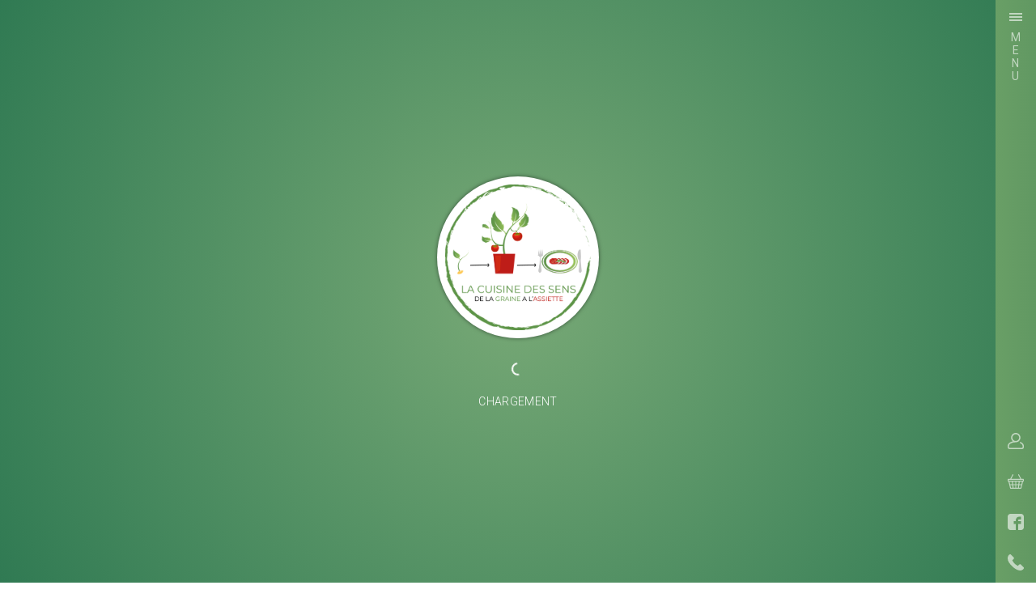

--- FILE ---
content_type: text/html; charset=UTF-8
request_url: https://floriclaire.fr/boutique/plants-daromatiques/basilic-pourpre/
body_size: 22896
content:
<!doctype html>
<html lang="fr-FR" class="no-js">
<head>

	<!-- Google tag (gtag.js) -->
	<script async src="https://www.googletagmanager.com/gtag/js?id=G-RYY7PH9PWX"></script>
	<script>
	window.dataLayer = window.dataLayer || [];
	function gtag(){dataLayer.push(arguments);}
	gtag('js', new Date());

	gtag('config', 'G-RYY7PH9PWX');
	</script>
	<meta charset="UTF-8">
	<link rel="shortcut icon" href="https://floriclaire.fr/wp-content/themes/emandarine/assets/img/fav/favicon.ico" type="image/x-icon" />
	<link rel="apple-touch-icon" sizes="57x57" href="https://floriclaire.fr/wp-content/themes/emandarine/assets/img/fav/apple-touch-icon-57x57.png">
	<link rel="apple-touch-icon" sizes="60x60" href="https://floriclaire.fr/wp-content/themes/emandarine/assets/img/fav/apple-touch-icon-60x60.png">
	<link rel="apple-touch-icon" sizes="72x72" href="https://floriclaire.fr/wp-content/themes/emandarine/assets/img/fav/apple-touch-icon-72x72.png">
	<link rel="apple-touch-icon" sizes="76x76" href="https://floriclaire.fr/wp-content/themes/emandarine/assets/img/fav/apple-touch-icon-76x76.png">
	<link rel="apple-touch-icon" sizes="114x114" href="https://floriclaire.fr/wp-content/themes/emandarine/assets/img/fav/apple-touch-icon-114x114.png">
	<link rel="apple-touch-icon" sizes="120x120" href="https://floriclaire.fr/wp-content/themes/emandarine/assets/img/fav/apple-touch-icon-120x120.png">
	<link rel="apple-touch-icon" sizes="144x144" href="https://floriclaire.fr/wp-content/themes/emandarine/assets/img/fav/apple-touch-icon-144x144.png">
	<link rel="apple-touch-icon" sizes="152x152" href="https://floriclaire.fr/wp-content/themes/emandarine/assets/img/fav/apple-touch-icon-152x152.png">
	<link rel="apple-touch-icon" sizes="180x180" href="https://floriclaire.fr/wp-content/themes/emandarine/assets/img/fav/apple-touch-icon-180x180.png">
	<link rel="icon" type="image/png" href="https://floriclaire.fr/wp-content/themes/emandarine/assets/img/fav/favicon-16x16.png" sizes="16x16">
	<link rel="icon" type="image/png" href="https://floriclaire.fr/wp-content/themes/emandarine/assets/img/fav/favicon-32x32.png" sizes="32x32">
	<link rel="icon" type="image/png" href="https://floriclaire.fr/wp-content/themes/emandarine/assets/img/fav/favicon-96x96.png" sizes="96x96">
	<link rel="icon" type="image/png" href="https://floriclaire.fr/wp-content/themes/emandarine/assets/img/fav/android-chrome-192x192.png" sizes="192x192">
	<meta name="msapplication-square70x70logo" content="https://floriclaire.fr/wp-content/themes/emandarine/assets/img/fav/smalltile.png" />
	<meta name="msapplication-square150x150logo" content="https://floriclaire.fr/wp-content/themes/emandarine/assets/img/fav/mediumtile.png" />
	<meta name="msapplication-wide310x150logo" content="https://floriclaire.fr/wp-content/themes/emandarine/assets/img/fav/widetile.png" />
	<meta name="msapplication-square310x310logo" content="https://floriclaire.fr/wp-content/themes/emandarine/assets/img/fav/largetile.png" />
	<meta name="viewport" content="width=device-width, initial-scale=1.0">
	
			<title>Basilic Pourpre |  Floriclaire</title>
	
	
		
					<meta name="description" content="" />
		
	<meta name='robots' content='max-image-preview:large' />
<link rel='dns-prefetch' href='//cdnjs.cloudflare.com' />
<link rel="alternate" type="application/rss+xml" title="Floriclaire &raquo; Flux" href="https://floriclaire.fr/feed/" />
<link rel="alternate" type="application/rss+xml" title="Floriclaire &raquo; Flux des commentaires" href="https://floriclaire.fr/comments/feed/" />
<link rel="alternate" title="oEmbed (JSON)" type="application/json+oembed" href="https://floriclaire.fr/wp-json/oembed/1.0/embed?url=https%3A%2F%2Ffloriclaire.fr%2Fboutique%2Fplants-daromatiques%2Fbasilic-pourpre%2F" />
<link rel="alternate" title="oEmbed (XML)" type="text/xml+oembed" href="https://floriclaire.fr/wp-json/oembed/1.0/embed?url=https%3A%2F%2Ffloriclaire.fr%2Fboutique%2Fplants-daromatiques%2Fbasilic-pourpre%2F&#038;format=xml" />
<style id='wp-img-auto-sizes-contain-inline-css' type='text/css'>
img:is([sizes=auto i],[sizes^="auto," i]){contain-intrinsic-size:3000px 1500px}
/*# sourceURL=wp-img-auto-sizes-contain-inline-css */
</style>
<style id='wp-block-library-inline-css' type='text/css'>
:root{--wp-block-synced-color:#7a00df;--wp-block-synced-color--rgb:122,0,223;--wp-bound-block-color:var(--wp-block-synced-color);--wp-editor-canvas-background:#ddd;--wp-admin-theme-color:#007cba;--wp-admin-theme-color--rgb:0,124,186;--wp-admin-theme-color-darker-10:#006ba1;--wp-admin-theme-color-darker-10--rgb:0,107,160.5;--wp-admin-theme-color-darker-20:#005a87;--wp-admin-theme-color-darker-20--rgb:0,90,135;--wp-admin-border-width-focus:2px}@media (min-resolution:192dpi){:root{--wp-admin-border-width-focus:1.5px}}.wp-element-button{cursor:pointer}:root .has-very-light-gray-background-color{background-color:#eee}:root .has-very-dark-gray-background-color{background-color:#313131}:root .has-very-light-gray-color{color:#eee}:root .has-very-dark-gray-color{color:#313131}:root .has-vivid-green-cyan-to-vivid-cyan-blue-gradient-background{background:linear-gradient(135deg,#00d084,#0693e3)}:root .has-purple-crush-gradient-background{background:linear-gradient(135deg,#34e2e4,#4721fb 50%,#ab1dfe)}:root .has-hazy-dawn-gradient-background{background:linear-gradient(135deg,#faaca8,#dad0ec)}:root .has-subdued-olive-gradient-background{background:linear-gradient(135deg,#fafae1,#67a671)}:root .has-atomic-cream-gradient-background{background:linear-gradient(135deg,#fdd79a,#004a59)}:root .has-nightshade-gradient-background{background:linear-gradient(135deg,#330968,#31cdcf)}:root .has-midnight-gradient-background{background:linear-gradient(135deg,#020381,#2874fc)}:root{--wp--preset--font-size--normal:16px;--wp--preset--font-size--huge:42px}.has-regular-font-size{font-size:1em}.has-larger-font-size{font-size:2.625em}.has-normal-font-size{font-size:var(--wp--preset--font-size--normal)}.has-huge-font-size{font-size:var(--wp--preset--font-size--huge)}.has-text-align-center{text-align:center}.has-text-align-left{text-align:left}.has-text-align-right{text-align:right}.has-fit-text{white-space:nowrap!important}#end-resizable-editor-section{display:none}.aligncenter{clear:both}.items-justified-left{justify-content:flex-start}.items-justified-center{justify-content:center}.items-justified-right{justify-content:flex-end}.items-justified-space-between{justify-content:space-between}.screen-reader-text{border:0;clip-path:inset(50%);height:1px;margin:-1px;overflow:hidden;padding:0;position:absolute;width:1px;word-wrap:normal!important}.screen-reader-text:focus{background-color:#ddd;clip-path:none;color:#444;display:block;font-size:1em;height:auto;left:5px;line-height:normal;padding:15px 23px 14px;text-decoration:none;top:5px;width:auto;z-index:100000}html :where(.has-border-color){border-style:solid}html :where([style*=border-top-color]){border-top-style:solid}html :where([style*=border-right-color]){border-right-style:solid}html :where([style*=border-bottom-color]){border-bottom-style:solid}html :where([style*=border-left-color]){border-left-style:solid}html :where([style*=border-width]){border-style:solid}html :where([style*=border-top-width]){border-top-style:solid}html :where([style*=border-right-width]){border-right-style:solid}html :where([style*=border-bottom-width]){border-bottom-style:solid}html :where([style*=border-left-width]){border-left-style:solid}html :where(img[class*=wp-image-]){height:auto;max-width:100%}:where(figure){margin:0 0 1em}html :where(.is-position-sticky){--wp-admin--admin-bar--position-offset:var(--wp-admin--admin-bar--height,0px)}@media screen and (max-width:600px){html :where(.is-position-sticky){--wp-admin--admin-bar--position-offset:0px}}

/*# sourceURL=wp-block-library-inline-css */
</style><link rel='stylesheet' id='wc-blocks-style-css' href='https://floriclaire.fr/wp-content/plugins/woocommerce/assets/client/blocks/wc-blocks.css?ver=wc-10.4.3' type='text/css' media='all' />
<style id='global-styles-inline-css' type='text/css'>
:root{--wp--preset--aspect-ratio--square: 1;--wp--preset--aspect-ratio--4-3: 4/3;--wp--preset--aspect-ratio--3-4: 3/4;--wp--preset--aspect-ratio--3-2: 3/2;--wp--preset--aspect-ratio--2-3: 2/3;--wp--preset--aspect-ratio--16-9: 16/9;--wp--preset--aspect-ratio--9-16: 9/16;--wp--preset--color--black: #000000;--wp--preset--color--cyan-bluish-gray: #abb8c3;--wp--preset--color--white: #ffffff;--wp--preset--color--pale-pink: #f78da7;--wp--preset--color--vivid-red: #cf2e2e;--wp--preset--color--luminous-vivid-orange: #ff6900;--wp--preset--color--luminous-vivid-amber: #fcb900;--wp--preset--color--light-green-cyan: #7bdcb5;--wp--preset--color--vivid-green-cyan: #00d084;--wp--preset--color--pale-cyan-blue: #8ed1fc;--wp--preset--color--vivid-cyan-blue: #0693e3;--wp--preset--color--vivid-purple: #9b51e0;--wp--preset--gradient--vivid-cyan-blue-to-vivid-purple: linear-gradient(135deg,rgb(6,147,227) 0%,rgb(155,81,224) 100%);--wp--preset--gradient--light-green-cyan-to-vivid-green-cyan: linear-gradient(135deg,rgb(122,220,180) 0%,rgb(0,208,130) 100%);--wp--preset--gradient--luminous-vivid-amber-to-luminous-vivid-orange: linear-gradient(135deg,rgb(252,185,0) 0%,rgb(255,105,0) 100%);--wp--preset--gradient--luminous-vivid-orange-to-vivid-red: linear-gradient(135deg,rgb(255,105,0) 0%,rgb(207,46,46) 100%);--wp--preset--gradient--very-light-gray-to-cyan-bluish-gray: linear-gradient(135deg,rgb(238,238,238) 0%,rgb(169,184,195) 100%);--wp--preset--gradient--cool-to-warm-spectrum: linear-gradient(135deg,rgb(74,234,220) 0%,rgb(151,120,209) 20%,rgb(207,42,186) 40%,rgb(238,44,130) 60%,rgb(251,105,98) 80%,rgb(254,248,76) 100%);--wp--preset--gradient--blush-light-purple: linear-gradient(135deg,rgb(255,206,236) 0%,rgb(152,150,240) 100%);--wp--preset--gradient--blush-bordeaux: linear-gradient(135deg,rgb(254,205,165) 0%,rgb(254,45,45) 50%,rgb(107,0,62) 100%);--wp--preset--gradient--luminous-dusk: linear-gradient(135deg,rgb(255,203,112) 0%,rgb(199,81,192) 50%,rgb(65,88,208) 100%);--wp--preset--gradient--pale-ocean: linear-gradient(135deg,rgb(255,245,203) 0%,rgb(182,227,212) 50%,rgb(51,167,181) 100%);--wp--preset--gradient--electric-grass: linear-gradient(135deg,rgb(202,248,128) 0%,rgb(113,206,126) 100%);--wp--preset--gradient--midnight: linear-gradient(135deg,rgb(2,3,129) 0%,rgb(40,116,252) 100%);--wp--preset--font-size--small: 13px;--wp--preset--font-size--medium: 20px;--wp--preset--font-size--large: 36px;--wp--preset--font-size--x-large: 42px;--wp--preset--spacing--20: 0.44rem;--wp--preset--spacing--30: 0.67rem;--wp--preset--spacing--40: 1rem;--wp--preset--spacing--50: 1.5rem;--wp--preset--spacing--60: 2.25rem;--wp--preset--spacing--70: 3.38rem;--wp--preset--spacing--80: 5.06rem;--wp--preset--shadow--natural: 6px 6px 9px rgba(0, 0, 0, 0.2);--wp--preset--shadow--deep: 12px 12px 50px rgba(0, 0, 0, 0.4);--wp--preset--shadow--sharp: 6px 6px 0px rgba(0, 0, 0, 0.2);--wp--preset--shadow--outlined: 6px 6px 0px -3px rgb(255, 255, 255), 6px 6px rgb(0, 0, 0);--wp--preset--shadow--crisp: 6px 6px 0px rgb(0, 0, 0);}:where(.is-layout-flex){gap: 0.5em;}:where(.is-layout-grid){gap: 0.5em;}body .is-layout-flex{display: flex;}.is-layout-flex{flex-wrap: wrap;align-items: center;}.is-layout-flex > :is(*, div){margin: 0;}body .is-layout-grid{display: grid;}.is-layout-grid > :is(*, div){margin: 0;}:where(.wp-block-columns.is-layout-flex){gap: 2em;}:where(.wp-block-columns.is-layout-grid){gap: 2em;}:where(.wp-block-post-template.is-layout-flex){gap: 1.25em;}:where(.wp-block-post-template.is-layout-grid){gap: 1.25em;}.has-black-color{color: var(--wp--preset--color--black) !important;}.has-cyan-bluish-gray-color{color: var(--wp--preset--color--cyan-bluish-gray) !important;}.has-white-color{color: var(--wp--preset--color--white) !important;}.has-pale-pink-color{color: var(--wp--preset--color--pale-pink) !important;}.has-vivid-red-color{color: var(--wp--preset--color--vivid-red) !important;}.has-luminous-vivid-orange-color{color: var(--wp--preset--color--luminous-vivid-orange) !important;}.has-luminous-vivid-amber-color{color: var(--wp--preset--color--luminous-vivid-amber) !important;}.has-light-green-cyan-color{color: var(--wp--preset--color--light-green-cyan) !important;}.has-vivid-green-cyan-color{color: var(--wp--preset--color--vivid-green-cyan) !important;}.has-pale-cyan-blue-color{color: var(--wp--preset--color--pale-cyan-blue) !important;}.has-vivid-cyan-blue-color{color: var(--wp--preset--color--vivid-cyan-blue) !important;}.has-vivid-purple-color{color: var(--wp--preset--color--vivid-purple) !important;}.has-black-background-color{background-color: var(--wp--preset--color--black) !important;}.has-cyan-bluish-gray-background-color{background-color: var(--wp--preset--color--cyan-bluish-gray) !important;}.has-white-background-color{background-color: var(--wp--preset--color--white) !important;}.has-pale-pink-background-color{background-color: var(--wp--preset--color--pale-pink) !important;}.has-vivid-red-background-color{background-color: var(--wp--preset--color--vivid-red) !important;}.has-luminous-vivid-orange-background-color{background-color: var(--wp--preset--color--luminous-vivid-orange) !important;}.has-luminous-vivid-amber-background-color{background-color: var(--wp--preset--color--luminous-vivid-amber) !important;}.has-light-green-cyan-background-color{background-color: var(--wp--preset--color--light-green-cyan) !important;}.has-vivid-green-cyan-background-color{background-color: var(--wp--preset--color--vivid-green-cyan) !important;}.has-pale-cyan-blue-background-color{background-color: var(--wp--preset--color--pale-cyan-blue) !important;}.has-vivid-cyan-blue-background-color{background-color: var(--wp--preset--color--vivid-cyan-blue) !important;}.has-vivid-purple-background-color{background-color: var(--wp--preset--color--vivid-purple) !important;}.has-black-border-color{border-color: var(--wp--preset--color--black) !important;}.has-cyan-bluish-gray-border-color{border-color: var(--wp--preset--color--cyan-bluish-gray) !important;}.has-white-border-color{border-color: var(--wp--preset--color--white) !important;}.has-pale-pink-border-color{border-color: var(--wp--preset--color--pale-pink) !important;}.has-vivid-red-border-color{border-color: var(--wp--preset--color--vivid-red) !important;}.has-luminous-vivid-orange-border-color{border-color: var(--wp--preset--color--luminous-vivid-orange) !important;}.has-luminous-vivid-amber-border-color{border-color: var(--wp--preset--color--luminous-vivid-amber) !important;}.has-light-green-cyan-border-color{border-color: var(--wp--preset--color--light-green-cyan) !important;}.has-vivid-green-cyan-border-color{border-color: var(--wp--preset--color--vivid-green-cyan) !important;}.has-pale-cyan-blue-border-color{border-color: var(--wp--preset--color--pale-cyan-blue) !important;}.has-vivid-cyan-blue-border-color{border-color: var(--wp--preset--color--vivid-cyan-blue) !important;}.has-vivid-purple-border-color{border-color: var(--wp--preset--color--vivid-purple) !important;}.has-vivid-cyan-blue-to-vivid-purple-gradient-background{background: var(--wp--preset--gradient--vivid-cyan-blue-to-vivid-purple) !important;}.has-light-green-cyan-to-vivid-green-cyan-gradient-background{background: var(--wp--preset--gradient--light-green-cyan-to-vivid-green-cyan) !important;}.has-luminous-vivid-amber-to-luminous-vivid-orange-gradient-background{background: var(--wp--preset--gradient--luminous-vivid-amber-to-luminous-vivid-orange) !important;}.has-luminous-vivid-orange-to-vivid-red-gradient-background{background: var(--wp--preset--gradient--luminous-vivid-orange-to-vivid-red) !important;}.has-very-light-gray-to-cyan-bluish-gray-gradient-background{background: var(--wp--preset--gradient--very-light-gray-to-cyan-bluish-gray) !important;}.has-cool-to-warm-spectrum-gradient-background{background: var(--wp--preset--gradient--cool-to-warm-spectrum) !important;}.has-blush-light-purple-gradient-background{background: var(--wp--preset--gradient--blush-light-purple) !important;}.has-blush-bordeaux-gradient-background{background: var(--wp--preset--gradient--blush-bordeaux) !important;}.has-luminous-dusk-gradient-background{background: var(--wp--preset--gradient--luminous-dusk) !important;}.has-pale-ocean-gradient-background{background: var(--wp--preset--gradient--pale-ocean) !important;}.has-electric-grass-gradient-background{background: var(--wp--preset--gradient--electric-grass) !important;}.has-midnight-gradient-background{background: var(--wp--preset--gradient--midnight) !important;}.has-small-font-size{font-size: var(--wp--preset--font-size--small) !important;}.has-medium-font-size{font-size: var(--wp--preset--font-size--medium) !important;}.has-large-font-size{font-size: var(--wp--preset--font-size--large) !important;}.has-x-large-font-size{font-size: var(--wp--preset--font-size--x-large) !important;}
/*# sourceURL=global-styles-inline-css */
</style>

<style id='classic-theme-styles-inline-css' type='text/css'>
/*! This file is auto-generated */
.wp-block-button__link{color:#fff;background-color:#32373c;border-radius:9999px;box-shadow:none;text-decoration:none;padding:calc(.667em + 2px) calc(1.333em + 2px);font-size:1.125em}.wp-block-file__button{background:#32373c;color:#fff;text-decoration:none}
/*# sourceURL=/wp-includes/css/classic-themes.min.css */
</style>
<link rel='stylesheet' id='adm-slider-front-end-slick-style-css' href='https://cdnjs.cloudflare.com/ajax/libs/slick-carousel/1.9.0/slick.min.css?ver=6.9' type='text/css' media='all' />
<link rel='stylesheet' id='contact-form-7-css' href='https://floriclaire.fr/wp-content/plugins/contact-form-7/includes/css/styles.css?ver=6.1.4' type='text/css' media='all' />
<link rel='stylesheet' id='photoswipe-css' href='https://floriclaire.fr/wp-content/plugins/woocommerce/assets/css/photoswipe/photoswipe.min.css?ver=10.4.3' type='text/css' media='all' />
<link rel='stylesheet' id='photoswipe-default-skin-css' href='https://floriclaire.fr/wp-content/plugins/woocommerce/assets/css/photoswipe/default-skin/default-skin.min.css?ver=10.4.3' type='text/css' media='all' />
<link rel='stylesheet' id='woocommerce-layout-css' href='https://floriclaire.fr/wp-content/plugins/woocommerce/assets/css/woocommerce-layout.css?ver=10.4.3' type='text/css' media='all' />
<link rel='stylesheet' id='woocommerce-smallscreen-css' href='https://floriclaire.fr/wp-content/plugins/woocommerce/assets/css/woocommerce-smallscreen.css?ver=10.4.3' type='text/css' media='only screen and (max-width: 768px)' />
<link rel='stylesheet' id='woocommerce-general-css' href='https://floriclaire.fr/wp-content/plugins/woocommerce/assets/css/woocommerce.css?ver=10.4.3' type='text/css' media='all' />
<style id='woocommerce-inline-inline-css' type='text/css'>
.woocommerce form .form-row .required { visibility: visible; }
/*# sourceURL=woocommerce-inline-inline-css */
</style>
<link rel='stylesheet' id='cookie_consent_style-css' href='//cdnjs.cloudflare.com/ajax/libs/cookieconsent2/3.1.0/cookieconsent.min.css?ver=6.9' type='text/css' media='all' />
<link rel='stylesheet' id='fancybox-css' href='//cdnjs.cloudflare.com/ajax/libs/fancybox/3.5.7/jquery.fancybox.min.css?ver=6.9' type='text/css' media='all' />
<link rel='stylesheet' id='slick_style-css' href='//cdnjs.cloudflare.com/ajax/libs/slick-carousel/1.9.0/slick.min.css?ver=6.9' type='text/css' media='all' />
<link rel='stylesheet' id='slick_theme-css' href='//cdnjs.cloudflare.com/ajax/libs/slick-carousel/1.9.0/slick-theme.min.css?ver=6.9' type='text/css' media='all' />
<link rel='stylesheet' id='style-css' href='https://floriclaire.fr/wp-content/themes/emandarine/style.css?ver=6.9' type='text/css' media='all' />
<script type="text/javascript" src="https://floriclaire.fr/wp-includes/js/jquery/jquery.min.js?ver=3.7.1" id="jquery-core-js"></script>
<script type="text/javascript" src="https://floriclaire.fr/wp-includes/js/jquery/jquery-migrate.min.js?ver=3.4.1" id="jquery-migrate-js"></script>
<script type="text/javascript" src="https://floriclaire.fr/wp-content/plugins/woocommerce/assets/js/jquery-blockui/jquery.blockUI.min.js?ver=2.7.0-wc.10.4.3" id="wc-jquery-blockui-js" defer="defer" data-wp-strategy="defer"></script>
<script type="text/javascript" id="wc-add-to-cart-js-extra">
/* <![CDATA[ */
var wc_add_to_cart_params = {"ajax_url":"/wp-admin/admin-ajax.php","wc_ajax_url":"/?wc-ajax=%%endpoint%%","i18n_view_cart":"Voir le panier","cart_url":"https://floriclaire.fr/panier/","is_cart":"","cart_redirect_after_add":"no"};
//# sourceURL=wc-add-to-cart-js-extra
/* ]]> */
</script>
<script type="text/javascript" src="https://floriclaire.fr/wp-content/plugins/woocommerce/assets/js/frontend/add-to-cart.min.js?ver=10.4.3" id="wc-add-to-cart-js" defer="defer" data-wp-strategy="defer"></script>
<script type="text/javascript" src="https://floriclaire.fr/wp-content/plugins/woocommerce/assets/js/zoom/jquery.zoom.min.js?ver=1.7.21-wc.10.4.3" id="wc-zoom-js" defer="defer" data-wp-strategy="defer"></script>
<script type="text/javascript" src="https://floriclaire.fr/wp-content/plugins/woocommerce/assets/js/flexslider/jquery.flexslider.min.js?ver=2.7.2-wc.10.4.3" id="wc-flexslider-js" defer="defer" data-wp-strategy="defer"></script>
<script type="text/javascript" src="https://floriclaire.fr/wp-content/plugins/woocommerce/assets/js/photoswipe/photoswipe.min.js?ver=4.1.1-wc.10.4.3" id="wc-photoswipe-js" defer="defer" data-wp-strategy="defer"></script>
<script type="text/javascript" src="https://floriclaire.fr/wp-content/plugins/woocommerce/assets/js/photoswipe/photoswipe-ui-default.min.js?ver=4.1.1-wc.10.4.3" id="wc-photoswipe-ui-default-js" defer="defer" data-wp-strategy="defer"></script>
<script type="text/javascript" id="wc-single-product-js-extra">
/* <![CDATA[ */
var wc_single_product_params = {"i18n_required_rating_text":"Veuillez s\u00e9lectionner une note","i18n_rating_options":["1\u00a0\u00e9toile sur 5","2\u00a0\u00e9toiles sur 5","3\u00a0\u00e9toiles sur 5","4\u00a0\u00e9toiles sur 5","5\u00a0\u00e9toiles sur 5"],"i18n_product_gallery_trigger_text":"Voir la galerie d\u2019images en plein \u00e9cran","review_rating_required":"yes","flexslider":{"rtl":false,"animation":"slide","smoothHeight":true,"directionNav":false,"controlNav":"thumbnails","slideshow":false,"animationSpeed":500,"animationLoop":false,"allowOneSlide":false},"zoom_enabled":"1","zoom_options":[],"photoswipe_enabled":"1","photoswipe_options":{"shareEl":false,"closeOnScroll":false,"history":false,"hideAnimationDuration":0,"showAnimationDuration":0},"flexslider_enabled":"1"};
//# sourceURL=wc-single-product-js-extra
/* ]]> */
</script>
<script type="text/javascript" src="https://floriclaire.fr/wp-content/plugins/woocommerce/assets/js/frontend/single-product.min.js?ver=10.4.3" id="wc-single-product-js" defer="defer" data-wp-strategy="defer"></script>
<script type="text/javascript" src="https://floriclaire.fr/wp-content/plugins/woocommerce/assets/js/js-cookie/js.cookie.min.js?ver=2.1.4-wc.10.4.3" id="wc-js-cookie-js" defer="defer" data-wp-strategy="defer"></script>
<script type="text/javascript" id="woocommerce-js-extra">
/* <![CDATA[ */
var woocommerce_params = {"ajax_url":"/wp-admin/admin-ajax.php","wc_ajax_url":"/?wc-ajax=%%endpoint%%","i18n_password_show":"Afficher le mot de passe","i18n_password_hide":"Masquer le mot de passe"};
//# sourceURL=woocommerce-js-extra
/* ]]> */
</script>
<script type="text/javascript" src="https://floriclaire.fr/wp-content/plugins/woocommerce/assets/js/frontend/woocommerce.min.js?ver=10.4.3" id="woocommerce-js" defer="defer" data-wp-strategy="defer"></script>
<script type="text/javascript" src="//cdnjs.cloudflare.com/ajax/libs/gsap/2.1.3/TweenMax.min.js?ver=2.1.3" id="tweenmax-js"></script>
<script type="text/javascript" src="//cdnjs.cloudflare.com/ajax/libs/gsap/2.1.3/plugins/ScrollToPlugin.min.js?ver=2.1.3" id="scroll_to_plugin-js"></script>
<script type="text/javascript" src="//cdnjs.cloudflare.com/ajax/libs/axios/0.19.0/axios.min.js?ver=0.19.0" id="axios-js"></script>
<script type="text/javascript" src="//cdnjs.cloudflare.com/ajax/libs/fancybox/3.5.7/jquery.fancybox.min.js?ver=3.5.7" id="fancybox-js"></script>
<script type="text/javascript" src="//cdnjs.cloudflare.com/ajax/libs/ScrollMagic/2.0.7/ScrollMagic.min.js?ver=2.0.7" id="scrollmagic-js"></script>
<script type="text/javascript" src="//cdnjs.cloudflare.com/ajax/libs/ScrollMagic/2.0.7/plugins/debug.addIndicators.min.js?ver=2.0.7" id="scrollmagic-indicators-js"></script>
<script type="text/javascript" src="//cdnjs.cloudflare.com/ajax/libs/ScrollMagic/2.0.7/plugins/animation.gsap.min.js?ver=2.0.7" id="scrollmagic-gsap-js"></script>
<link rel="https://api.w.org/" href="https://floriclaire.fr/wp-json/" /><link rel="alternate" title="JSON" type="application/json" href="https://floriclaire.fr/wp-json/wp/v2/product/207" /><link rel="canonical" href="https://floriclaire.fr/boutique/plants-daromatiques/basilic-pourpre/" />
	<noscript><style>.woocommerce-product-gallery{ opacity: 1 !important; }</style></noscript>
	<link rel="icon" href="https://floriclaire.fr/wp-content/uploads/2020/09/cropped-logo-2-32x32.png" sizes="32x32" />
<link rel="icon" href="https://floriclaire.fr/wp-content/uploads/2020/09/cropped-logo-2-192x192.png" sizes="192x192" />
<link rel="apple-touch-icon" href="https://floriclaire.fr/wp-content/uploads/2020/09/cropped-logo-2-180x180.png" />
<meta name="msapplication-TileImage" content="https://floriclaire.fr/wp-content/uploads/2020/09/cropped-logo-2-270x270.png" />

	<script defer async src="https://cdnjs.cloudflare.com/ajax/libs/es6-promise/4.1.1/es6-promise.auto.min.js"></script>
	<!-- <script defer async src="https://cdn.polyfill.io/v2/polyfill.min.js"></script> -->
</head>

<body class="wp-singular product-template-default single single-product postid-207 wp-custom-logo wp-embed-responsive wp-theme-emandarine theme-emandarine woocommerce woocommerce-page woocommerce-no-js">
	<div class="skip-menu" id="access-links">
		<a href="#contenu">Aller au contenu</a>
		<a href="#menu">Aller au menu</a>
	</div>

	<header>
		<svg aria-hidden="true" style="display: none;" version="1.1" xmlns="http://www.w3.org/2000/svg" xmlns:xlink="http://www.w3.org/1999/xlink" x="0px" y="0px" xml:space="preserve">
	<symbol id="facebook" viewBox="0 0 90 90">
		<path d="M90,15.001C90,7.119,82.884,0,75,0H15C7.116,0,0,7.119,0,15.001v59.998C0,82.881,7.116,90,15.001,90H45V56H34V41h11v-5.844C45,25.077,52.568,16,61.875,16H74v15H61.875C60.548,31,59,32.611,59,35.024V41h15v15H59v34h16c7.884,0,15-7.119,15-15.001V15.001z"/>
	</symbol>

	<symbol id="arrowDown" viewBox="0 0 490.688 490.688">
		<path d="M472.328,120.529L245.213,347.665L18.098,120.529c-4.237-4.093-10.99-3.975-15.083,0.262c-3.992,4.134-3.992,10.687,0,14.82l234.667,234.667c4.165,4.164,10.917,4.164,15.083,0l234.667-234.667c4.237-4.093,4.354-10.845,0.262-15.083c-4.093-4.237-10.845-4.354-15.083-0.262c-0.089,0.086-0.176,0.173-0.262,0.262L472.328,120.529z"/>
		<path d="M245.213,373.415c-2.831,0.005-5.548-1.115-7.552-3.115L2.994,135.633c-4.093-4.237-3.975-10.99,0.262-15.083c4.134-3.992,10.687-3.992,14.82,0l227.136,227.115l227.115-227.136c4.093-4.237,10.845-4.354,15.083-0.262c4.237,4.093,4.354,10.845,0.262,15.083c-0.086,0.089-0.173,0.176-0.262,0.262L252.744,370.279C250.748,372.281,248.039,373.408,245.213,373.415z"/>
	</symbol>

	<symbol id="basket" viewBox="0 0 510.735 510.735">
		<path d="m482.082 171.571h-51.609l-71.834-135.683c-3.876-7.321-12.951-10.114-20.275-6.238-7.321 3.876-10.114 12.954-6.238 20.275l64.403 121.646h-282.41l64.403-121.646c3.876-7.321 1.083-16.399-6.238-20.275-7.319-3.875-16.399-1.083-20.275 6.238l-71.835 135.683h-51.521c-15.799 0-28.653 12.854-28.653 28.653v33.321c0 15.134 11.796 27.557 26.677 28.577l50.322 209.217c1.621 6.741 7.651 11.492 14.584 11.492h327.47c6.93 0 12.958-4.748 14.582-11.484l50.44-209.227c14.873-1.028 26.66-13.447 26.66-28.575v-33.321c0-15.799-12.853-28.653-28.653-28.653zm-452.082 30h450.735v30.626h-450.735zm403.846 140.895h-65.674l10.022-80.269h75.003zm-163.458 110.365v-80.365h63.805l-10.034 80.365zm-83.774 0-10.043-80.365h63.817v80.365zm-129.063-190.634h75.008l10.031 80.269h-65.732zm105.24 0h77.597v80.269h-67.566zm107.597 80.269v-80.269h77.573l-10.022 80.269zm-186.315 30h62.265l10.043 80.365h-52.978zm323.166 80.365h-52.847l10.034-80.365h62.187z"/>
	</symbol>

	<symbol id="closeIcon" viewBox="0 0 512.001 512.001">
		<path d="M284.286,256.002L506.143,34.144c7.811-7.811,7.811-20.475,0-28.285c-7.811-7.81-20.475-7.811-28.285,0L256,227.717L34.143,5.859c-7.811-7.811-20.475-7.811-28.285,0c-7.81,7.811-7.811,20.475,0,28.285l221.857,221.857L5.858,477.859c-7.811,7.811-7.811,20.475,0,28.285c3.905,3.905,9.024,5.857,14.143,5.857c5.119,0,10.237-1.952,14.143-5.857L256,284.287l221.857,221.857c3.905,3.905,9.024,5.857,14.143,5.857s10.237-1.952,14.143-5.857c7.811-7.811,7.811-20.475,0-28.285L284.286,256.002z"/>
	</symbol>
	<symbol id="userIcon" viewBox="0 0 512 512">
		<path d="m471.386719 325.011719c-16.96875-14.910157-37.546875-27.792969-61.167969-38.289063-10.097656-4.484375-21.914062.0625-26.398438 10.15625-4.484374 10.09375.0625 21.910156 10.15625 26.398438 19.917969 8.851562 37.082032 19.542968 51.007813 31.78125 17.167969 15.085937 27.015625 36.929687 27.015625 59.941406v37c0 11.027344-8.972656 20-20 20h-392c-11.027344 0-20-8.972656-20-20v-37c0-23.011719 9.847656-44.855469 27.015625-59.941406 20.207031-17.757813 79.082031-59.058594 188.984375-59.058594 81.605469 0 148-66.394531 148-148s-66.394531-148-148-148-148 66.394531-148 148c0 47.707031 22.695312 90.207031 57.851562 117.289062-64.328124 14.140626-104.34375 41.359376-125.238281 59.722657-25.808593 22.675781-40.613281 55.472656-40.613281 89.988281v37c0 33.085938 26.914062 60 60 60h392c33.085938 0 60-26.914062 60-60v-37c0-34.515625-14.804688-67.3125-40.613281-89.988281zm-323.386719-177.011719c0-59.550781 48.449219-108 108-108s108 48.449219 108 108-48.449219 108-108 108-108-48.449219-108-108zm0 0"/>
	</symbol>

	
	<symbol id="drinkIcon" viewBox="0 0 133.566 44.67">
		<path d="M67.807,27.027c-7.346,0-13.321-6.425-13.321-14.322V0h26.646v12.705C81.132,20.603,75.154,27.027,67.807,27.027z M57.673,3.188v9.518c0,6.14,4.546,11.135,10.134,11.135c5.59,0,10.138-4.995,10.138-11.135V3.188H57.673z"/>
		<rect x="64.64" y="25.316" width="3.188" height="17.76"/>
		<rect x="68.19" y="25.248" width="3.188" height="17.819"/>
		<rect x="58.756" y="41.482" width="18.62" height="3.188"/>
		<path d="M131.457,44.511c-7.044-6.219-17.083-6.813-25.026-6.635c-11.828,0.266-17.119,4.522-17.171,4.565L87.21,40c0.242-0.204,6.086-5.017,19.149-5.31c8.546-0.195,19.336,0.483,27.207,7.432L131.457,44.511z"/>
		<path d="M107.035,30.007l-1.279-2.92c2.255-0.987,4.638-1.316,6.942-1.635c4.17-0.576,7.772-1.073,10.049-5.229l2.795,1.531c-3.047,5.563-8.021,6.249-12.407,6.855C110.949,28.911,108.885,29.196,107.035,30.007z"/>
		<path d="M91.342,30.592L88.93,28.51c2.503-2.9,5.459-4.302,8.317-5.657c2.193-1.039,4.266-2.021,6.143-3.651c2.197-1.908,1.255-4.148,0.914-4.789c-0.671-1.263-2.119-2.429-3.698-2.002c-3.097,0.834-3.157,3.019-3.154,3.265L94.267,15.8c-0.08-1.702,0.968-5.243,5.51-6.468c2.809-0.749,5.817,0.722,7.341,3.583c1.607,3.021,0.964,6.433-1.638,8.692c-2.207,1.916-4.576,3.039-6.867,4.125C95.935,27.002,93.405,28.201,91.342,30.592z"/>
		<path d="M2.109,44.511L0,42.122c7.868-6.948,18.679-7.624,27.206-7.432C40.265,34.983,46.11,39.796,46.354,40l-2.057,2.436l1.028-1.218l-1.021,1.224c-0.053-0.043-5.347-4.3-17.17-4.565C19.179,37.7,9.149,38.293,2.109,44.511z"/>
		<path d="M26.531,30.007c-1.85-0.811-3.914-1.096-6.1-1.397c-4.389-0.606-9.362-1.293-12.409-6.855l2.795-1.531c2.276,4.156,5.879,4.653,10.051,5.229c2.305,0.318,4.688,0.647,6.942,1.635L26.531,30.007z"/>
		<path d="M42.221,30.592c-2.063-2.392-4.593-3.591-7.271-4.86c-2.29-1.085-4.658-2.208-6.866-4.124c-2.602-2.261-3.243-5.673-1.636-8.693c1.523-2.862,4.545-4.336,7.34-3.582c4.544,1.225,5.59,4.767,5.508,6.469l-3.185-0.127c0.004-0.246-0.056-2.43-3.152-3.264c-1.578-0.429-3.025,0.738-3.697,2.001c-0.341,0.642-1.284,2.882,0.912,4.79c1.877,1.63,3.948,2.611,6.142,3.651c2.858,1.354,5.815,2.756,8.317,5.657L42.221,30.592z"/>
	</symbol>

	<symbol id="phone" viewBox="0 0 348.077 348.077">
		<path d="M340.273,275.083l-53.755-53.761c-10.707-10.664-28.438-10.34-39.518,0.744l-27.082,27.076c-1.711-0.943-3.482-1.928-5.344-2.973c-17.102-9.476-40.509-22.464-65.14-47.113c-24.704-24.701-37.704-48.144-47.209-65.257c-1.003-1.813-1.964-3.561-2.913-5.221l18.176-18.149l8.936-8.947c11.097-11.1,11.403-28.826,0.721-39.521L73.39,8.194C62.708-2.486,44.969-2.162,33.872,8.938l-15.15,15.237l0.414,0.411c-5.08,6.482-9.325,13.958-12.484,22.02C3.74,54.28,1.927,61.603,1.098,68.941C-6,127.785,20.89,181.564,93.866,254.541c100.875,100.868,182.167,93.248,185.674,92.876c7.638-0.913,14.958-2.738,22.397-5.627c7.992-3.122,15.463-7.361,21.941-12.43l0.331,0.294l15.348-15.029C350.631,303.527,350.95,285.795,340.273,275.083z"/>
	</symbol>

	<symbol id="location" viewBox="0 0 512 512">
		<path d="M256,0C153.755,0,70.573,83.182,70.573,185.426c0,126.888,165.939,313.167,173.004,321.035c6.636,7.391,18.222,7.378,24.846,0c7.065-7.868,173.004-194.147,173.004-321.035C441.425,83.182,358.244,0,256,0z M256,278.719c-51.442,0-93.292-41.851-93.292-93.293S204.559,92.134,256,92.134s93.291,41.851,93.291,93.293S307.441,278.719,256,278.719z"/>
	</symbol>

	<symbol id="paniers" viewBox="0 0 512 512">
		<path d="M56,424H72a8,8,0,0,0,0-16H56a8,8,0,0,0,0,16Z"/>
		<path d="M440,424h16a8,8,0,0,0,0-16H440a8,8,0,0,0,0,16Z"/>
		<path d="M56,472H72a8,8,0,0,0,0-16H56a8,8,0,0,0,0,16Z"/>
		<path d="M248,424h16a8,8,0,0,0,0-16H248a8,8,0,0,0,0,16Z"/>
		<path d="M248,472h16a8,8,0,0,0,0-16H248a8,8,0,0,0,0,16Z"/>
		<path d="M440,472h16a8,8,0,0,0,0-16H440a8,8,0,0,0,0,16Z"/>
		<path d="M147.622,264.467a8,8,0,0,0-10.361-4.545l-14.906,5.816a8,8,0,1,0,5.817,14.907l14.905-5.817A8,8,0,0,0,147.622,264.467Z"/>
		<path d="M485.779,208.072a37.974,37.974,0,0,0-30.992-41.458,67.975,67.975,0,0,0-113.574,0,37.661,37.661,0,0,0-12.727,4.807l30.981-80.549A8,8,0,0,0,354.53,80.41l-24-8a8,8,0,0,0-10,4.718L312,99.314V24a8,8,0,0,0-8-8H272a8,8,0,0,0-8,8V99.318l-8.533-22.189a8,8,0,0,0-10-4.719l-24,8a8,8,0,0,0-4.937,10.462l34.271,89.1a77.693,77.693,0,0,1,5.2,28v9.039a56.648,56.648,0,0,0-7.726,3.651l-2.721-5.443A41.77,41.77,0,0,0,207.987,192H189a8,8,0,0,0-7.155,11.578l6.6,13.2A41.77,41.77,0,0,0,226.013,240h2.159a56.584,56.584,0,0,0-6.642,15.442,31.628,31.628,0,0,0-47.238,2.427l-1.878,2.349a59.89,59.89,0,0,0-5.017,7.337l-7.122-24.636a51.956,51.956,0,0,0-20.632-28.434,40.017,40.017,0,0,0,13.249-46.539,40.271,40.271,0,0,0-41.687-25.216,48.017,48.017,0,0,0-78.872,30.78A40.288,40.288,0,0,0,18.746,220.3a39.855,39.855,0,0,0,41.268,25.268A51.954,51.954,0,0,0,64.1,280.453L91.807,336H24a8,8,0,0,0-8,8V488a8,8,0,0,0,8,8H488a8,8,0,0,0,8-8V344a8,8,0,0,0-8-8H437.9a49.685,49.685,0,0,1,5.541-16.074c.848.044,1.7.074,2.556.074a48.012,48.012,0,0,0,44.424-66.194,37.983,37.983,0,0,0-4.645-45.734Zm-87.15,114.55a65.376,65.376,0,0,0-5.674-16.269c1.723-.822,3.409-1.723,5.045-2.711a57.971,57.971,0,0,0,6.07,3.176A65.612,65.612,0,0,0,398.629,322.622Zm-21.147-11.28A49.686,49.686,0,0,1,384,336h-8.483a65.6,65.6,0,0,0-5.87-20.188A47.962,47.962,0,0,0,377.482,311.342Zm-23.711,8.513A49.69,49.69,0,0,1,359.351,336H335.544a38.29,38.29,0,0,0-6.834-15.049l-8.534-11.383A47.752,47.752,0,0,0,350,320Q351.9,320,353.771,319.855ZM286.88,329.5a60.082,60.082,0,0,0,4.832-54.032l11.069-27.274a38.162,38.162,0,0,0,2.8,5.612A47.979,47.979,0,0,0,304,285.69V312a8,8,0,0,0,1.6,4.8l10.311,13.752a22.38,22.38,0,0,1,3,5.449h-36.1ZM332.723,90.007l8.805,2.935-31.264,81.285a93.52,93.52,0,0,0-6.064,27.925l-22.82,56.226-.407-.509A31.661,31.661,0,0,0,272,250.178V238.105ZM280,140V32h16V137.824a8,8,0,0,0,.325,2.245L288,161.72l-8.039-20.9A8.135,8.135,0,0,0,280,140ZM234.472,92.942l8.8-2.935,32.59,84.744a61.043,61.043,0,0,1,2.917,10.155l-7.1,15.5a93.52,93.52,0,0,0-5.943-26.178ZM256,236.359h0v9.649a31.579,31.579,0,0,0-15.165,4.022A40.711,40.711,0,0,1,256,234.681Zm-53.242-26.732L201.944,208h6.043a25.857,25.857,0,0,1,23.255,14.373l.814,1.627h-6.043A25.857,25.857,0,0,1,202.758,209.627Zm-17.851,60.586,1.879-2.348a15.626,15.626,0,0,1,25.2,1.093,18.8,18.8,0,0,0,31.285,0,15.643,15.643,0,0,1,18.118-6.1c.05.017.1.038.15.054a15.573,15.573,0,0,1,6.937,4.954l1.878,2.347a44.06,44.06,0,0,1,2.954,50.808L263.948,336H191.317l-9.363-14.98A44.056,44.056,0,0,1,184.907,270.213Zm-25.539,24.4c-.018-.054-.034-.107-.053-.161l.057.064C159.37,294.552,159.37,294.584,159.368,294.617ZM33.651,214.48A24.134,24.134,0,0,1,44,184.971a8,8,0,0,0,4.006-6.695,32.008,32.008,0,0,1,54.9-21.422,8,8,0,0,0,7.482,2.21,24.134,24.134,0,0,1,27.6,14.7,23.922,23.922,0,0,1-18.922,32.458c-.279-.046-.556-.1-.835-.145a45.994,45.994,0,0,1,10.786-21.132,8,8,0,1,0-11.868-10.73,62.1,62.1,0,0,0-14.8,29.731,7.969,7.969,0,0,0-3.62,1.25L87.455,176.308a8,8,0,0,0-14.906,5.816l11.274,28.888a8,8,0,0,0-3.51,1.532A62.112,62.112,0,0,0,49.288,200.7a8,8,0,1,0-1.464,15.934,45.986,45.986,0,0,1,22.249,8.24c-.178.221-.344.451-.518.674a23.925,23.925,0,0,1-35.9-11.064Zm70.277,109.976,13.52-5.276a8,8,0,1,0-5.817-14.905L96.757,310.08,89.585,295.7l8.777-3.425a8,8,0,0,0-5.817-14.906l-10.132,3.954-4-8.015a35.438,35.438,0,0,1-1.369-28.888,36.314,36.314,0,0,1,3.834-7.326,39.618,39.618,0,0,0,7.788-8.236,36.125,36.125,0,0,1,8.77-4.923l.015,0,.016-.007a36.134,36.134,0,0,1,9.79-2.318,39.618,39.618,0,0,0,11.3.783,36.251,36.251,0,0,1,7.787,2.793A35.433,35.433,0,0,1,144.9,247.362l12.733,44.044c.05.175.114.342.176.511a8,8,0,0,0-8.918-2.185l-7.453,2.909a8,8,0,1,0,5.816,14.906l7.453-2.908a7.98,7.98,0,0,0,4.621-4.769,59.861,59.861,0,0,0,9.054,29.63l4.062,6.5H109.687ZM480,432H32V400H480Zm0,48H32V448H480Zm0-96H32V352H480Zm-58.263-48h-8.483a49.77,49.77,0,0,1,6.172-24.04,47.7,47.7,0,0,0,7.97,4.3A65.571,65.571,0,0,0,421.737,336Zm53.284-88.071a8,8,0,0,0-.851,8.879A32.009,32.009,0,0,1,446,304a31.67,31.67,0,0,1-19.633-6.742,8,8,0,0,0-3.877-1.621,41.9,41.9,0,0,1-19.685-8.033,8,8,0,0,0-9.61,0,41.9,41.9,0,0,1-19.685,8.033,8,8,0,0,0-3.877,1.621A31.67,31.67,0,0,1,350,304a32.009,32.009,0,0,1-28.17-47.192,8,8,0,0,0-.851-8.879,21.97,21.97,0,0,1-1.96-25.043l.02-.034a22.071,22.071,0,0,1,4.9-5.766,8,8,0,0,0,2.665-7.99,21.987,21.987,0,0,1,19.93-27.04,8,8,0,0,0,6.405-3.986,51.985,51.985,0,0,1,90.13,0,8,8,0,0,0,6.405,3.986,21.985,21.985,0,0,1,19.93,27.038,8,8,0,0,0,2.665,7.992A21.954,21.954,0,0,1,480,234,21.726,21.726,0,0,1,475.021,247.929Z"/>
		<path d="M398,168a32.054,32.054,0,0,0-30.177,21.334,8,8,0,0,0,15.086,5.332,16.009,16.009,0,0,1,30.182,0,8,8,0,0,0,15.086-5.332A32.054,32.054,0,0,0,398,168Z"/>
		<path d="M358,224a8,8,0,0,0,0-16,24,24,0,0,0,0,48,8,8,0,0,0,0-16,8,8,0,0,1,0-16Z"/>
		<path d="M72,360H56a8,8,0,0,0,0,16H72a8,8,0,0,0,0-16Z"/>
		<path d="M440,376h16a8,8,0,0,0,0-16H440a8,8,0,0,0,0,16Z"/>
		<path d="M264,360H248a8,8,0,0,0,0,16h16a8,8,0,0,0,0-16Z"/>
		<path d="M204.6,320a8,8,0,0,0,5.657-13.657,7.686,7.686,0,0,1-1.442-8.884l2.94-5.881a8,8,0,0,0-14.31-7.156L194.5,290.3a23.667,23.667,0,0,0,4.439,27.354A7.978,7.978,0,0,0,204.6,320Z"/>
	</symbol>

	<symbol id="eyeIcon" viewBox="0 0 469.333 469.333">
		<path d="M234.667,170.667c-35.307,0-64,28.693-64,64s28.693,64,64,64s64-28.693,64-64S269.973,170.667,234.667,170.667z"/>
		<path d="M234.667,74.667C128,74.667,36.907,141.013,0,234.667c36.907,93.653,128,160,234.667,160c106.773,0,197.76-66.347,234.667-160C432.427,141.013,341.44,74.667,234.667,74.667z M234.667,341.333c-58.88,0-106.667-47.787-106.667-106.667S175.787,128,234.667,128s106.667,47.787,106.667,106.667S293.547,341.333,234.667,341.333z"/>
	</symbol>


	<symbol viewBox="0 0 133.266 187.086" id="abLogo">
		<g>
			<polygon fill-rule="evenodd" clip-rule="evenodd" fill="#169A3B" points="133.595,143.859 133.595,26.784 0.329,26.784 
				0.329,143.859 133.595,143.859 	"/>
			<polygon fill-rule="evenodd" clip-rule="evenodd" fill="#169A3B" points="133.595,187.086 133.595,184.4 0.329,184.4 
				0.329,187.086 133.595,187.086 	"/>
			<polygon fill-rule="evenodd" clip-rule="evenodd" fill="#169A3B" points="133.651,2.687 133.651,0 0.329,0 0.329,2.687 
				133.651,2.687 	"/>
			<path fill-rule="evenodd" clip-rule="evenodd" fill="#169A3B" d="M9.072,12.763c-0.919-1.001-1.719-1.417-2.774-1.417
				c-2.076,0-3.71,1.909-3.71,4.329c0,2.552,1.583,4.348,3.812,4.348c1.003,0,1.787-0.397,2.671-1.38v2.889
				c-1.004,0.528-1.821,0.735-2.774,0.735c-3.37,0-5.991-2.867-5.991-6.573c0-3.668,2.688-6.592,6.042-6.592
				c0.953,0,1.753,0.227,2.723,0.773V12.763L9.072,12.763z"/>
			<polygon fill-rule="evenodd" clip-rule="evenodd" fill="#169A3B" points="23.712,11.522 23.712,14.306 27.627,14.306 
				27.627,16.447 23.712,16.447 23.712,19.846 27.78,19.846 27.78,21.987 21.508,21.987 21.508,9.382 27.78,9.382 27.78,11.522 
				23.712,11.522 	"/>
			<path fill-rule="evenodd" clip-rule="evenodd" fill="#169A3B" d="M42.519,15.18v-3.815h0.684c1.384,0,2.137,0.643,2.137,1.87
				c0,1.265-0.752,1.945-2.171,1.945H42.519L42.519,15.18z M45.032,16.677c1.669-0.379,2.588-1.648,2.588-3.574
				c0-2.362-1.463-3.723-4.024-3.723h-3.281v12.609h2.204v-5.065h0.291l3.076,5.065h2.723L45.032,16.677L45.032,16.677z"/>
			<polygon fill-rule="evenodd" clip-rule="evenodd" fill="#169A3B" points="61.833,21.989 61.833,11.522 59.296,11.522 59.296,9.382 
				66.589,9.382 66.589,11.522 64.036,11.522 64.036,21.989 61.833,21.989 	"/>
			<polygon fill-rule="evenodd" clip-rule="evenodd" fill="#169A3B" points="80.606,21.989 78.402,21.989 78.402,9.38 80.606,9.38 
				80.606,21.989 	"/>
			<polygon fill-rule="evenodd" clip-rule="evenodd" fill="#169A3B" points="95.804,11.522 95.804,14.306 99.361,14.306 
				99.361,16.447 95.804,16.447 95.804,21.989 93.6,21.989 93.6,9.382 99.599,9.382 99.599,11.522 95.804,11.522 	"/>
			<polygon fill-rule="evenodd" clip-rule="evenodd" fill="#169A3B" points="114.133,21.989 111.929,21.989 111.929,9.38 
				114.133,9.38 114.133,21.989 	"/>
			<path fill-rule="evenodd" clip-rule="evenodd" fill="#169A3B" d="M129.332,11.522v2.784h3.914v2.141h-3.914v3.399h4.067v2.141
				h-6.272V9.382h6.272v2.141H129.332L129.332,11.522z M130.094,8.222l-0.903-0.926l2.334-2.516l1.412,1.286L130.094,8.222
				L130.094,8.222z"/>
			<path fill-rule="evenodd" clip-rule="evenodd" fill="#169A3B" d="M6.935,156.383H3.7l1.651-4.536L6.935,156.383L6.935,156.383z
				 M7.632,158.368l0.971,2.661h2.366l-4.766-12.867H4.535l-4.919,12.867h2.349l1.021-2.661H7.632L7.632,158.368z"/>
			<path fill-rule="evenodd" clip-rule="evenodd" fill="#169A3B" d="M25.792,154.28v0.397c0,4.066-2.145,6.63-5.532,6.63
				c-3.438,0-5.957-2.733-5.957-6.516c0-3.857,2.536-6.649,6.025-6.649c2.11,0,3.795,1.019,4.868,2.962l-1.94,1.153
				c-0.681-1.247-1.668-1.871-2.979-1.871c-2.111,0-3.693,1.891-3.693,4.405c0,2.46,1.582,4.291,3.71,4.291
				c1.616,0,2.808-1.057,2.978-2.662h-2.671v-2.141H25.792L25.792,154.28z"/>
			<path fill-rule="evenodd" clip-rule="evenodd" fill="#169A3B" d="M33.029,154.221v-3.815h0.684c1.385,0,2.137,0.643,2.137,1.869
				c0,1.266-0.752,1.946-2.171,1.946H33.029L33.029,154.221z M35.542,155.717c1.67-0.379,2.588-1.648,2.588-3.574
				c0-2.361-1.463-3.723-4.024-3.723h-3.281v12.608h2.205v-5.064h0.291l3.075,5.064h2.723L35.542,155.717L35.542,155.717z"/>
			<polygon fill-rule="evenodd" clip-rule="evenodd" fill="#169A3B" points="45.792,161.029 43.588,161.029 43.588,148.42 
				45.792,148.42 45.792,161.029 	"/>
			<path fill-rule="evenodd" clip-rule="evenodd" fill="#169A3B" d="M59.574,151.804c-0.919-1.002-1.719-1.418-2.774-1.418
				c-2.076,0-3.71,1.91-3.71,4.329c0,2.552,1.583,4.348,3.812,4.348c1.004,0,1.787-0.396,2.672-1.38v2.889
				c-1.004,0.527-1.821,0.735-2.774,0.735c-3.37,0-5.99-2.867-5.99-6.573c0-3.667,2.688-6.592,6.042-6.592
				c0.953,0,1.753,0.227,2.723,0.773V151.804L59.574,151.804z"/>
			<path fill-rule="evenodd" clip-rule="evenodd" fill="#169A3B" d="M66.811,155.642c0,1.285,0.068,1.701,0.358,2.249
				c0.374,0.718,1.143,1.172,1.995,1.172c0.852,0,1.619-0.454,1.995-1.172c0.289-0.548,0.357-0.964,0.357-2.249v-7.222h2.204v7.713
				c0,1.475-0.254,2.514-0.831,3.363c-0.78,1.132-2.175,1.811-3.726,1.811c-1.552,0-2.946-0.679-3.726-1.811
				c-0.577-0.85-0.831-1.889-0.831-3.363v-7.713h2.204V155.642L66.811,155.642z"/>
			<polygon fill-rule="evenodd" clip-rule="evenodd" fill="#169A3B" points="81.514,158.886 85.003,158.886 85.003,161.027 
				79.31,161.027 79.31,148.42 81.514,148.42 81.514,158.886 	"/>
			<polygon fill-rule="evenodd" clip-rule="evenodd" fill="#169A3B" points="90.241,161.029 90.241,150.563 87.704,150.563 
				87.704,148.422 94.998,148.422 94.998,150.563 92.445,150.563 92.445,161.029 90.241,161.029 	"/>
			<path fill-rule="evenodd" clip-rule="evenodd" fill="#169A3B" d="M101.612,155.642c0,1.285,0.068,1.701,0.357,2.249
				c0.375,0.718,1.143,1.172,1.995,1.172s1.62-0.454,1.995-1.172c0.29-0.548,0.358-0.964,0.358-2.249v-7.222h2.204v7.713
				c0,1.475-0.254,2.514-0.831,3.363c-0.78,1.132-2.175,1.811-3.727,1.811c-1.551,0-2.946-0.679-3.727-1.811
				c-0.576-0.85-0.83-1.889-0.83-3.363v-7.713h2.204V155.642L101.612,155.642z"/>
			<path fill-rule="evenodd" clip-rule="evenodd" fill="#169A3B" d="M116.316,154.221v-3.815H117c1.385,0,2.138,0.643,2.138,1.869
				c0,1.266-0.753,1.946-2.172,1.946H116.316L116.316,154.221z M118.829,155.717c1.67-0.379,2.589-1.648,2.589-3.574
				c0-2.361-1.464-3.723-4.024-3.723h-3.281v12.608h2.204v-5.064h0.291l3.074,5.064h2.724L118.829,155.717L118.829,155.717z"/>
			<polygon fill-rule="evenodd" clip-rule="evenodd" fill="#169A3B" points="129.08,150.563 129.08,153.347 132.995,153.347 
				132.995,155.488 129.08,155.488 129.08,158.886 133.147,158.886 133.147,161.027 126.875,161.027 126.875,148.422 133.147,148.422 
				133.147,150.563 129.08,150.563 	"/>
			<path fill-rule="evenodd" clip-rule="evenodd" fill="#169A3B" d="M3.006,173.223v-3.276h0.668c1.114,0,1.696,0.567,1.696,1.629
				c0,1.098-0.583,1.647-1.73,1.647H3.006L3.006,173.223z M0.802,180.569h3.832c2.384,0,3.832-1.341,3.832-3.571
				c0-1.7-0.783-2.794-2.298-3.152c0.905-0.585,1.245-1.304,1.245-2.555c0-1.041-0.392-2.025-1.021-2.573
				c-0.579-0.511-1.466-0.756-2.786-0.756H0.802V180.569L0.802,180.569z M3.006,178.584v-3.494h0.839c1.658,0,2.339,0.528,2.339,1.794
				c0,1.134-0.732,1.7-2.212,1.7H3.006L3.006,178.584z"/>
			<polygon fill-rule="evenodd" clip-rule="evenodd" fill="#169A3B" points="16.536,180.57 14.332,180.57 14.332,167.961 
				16.536,167.961 16.536,180.57 	"/>
			<path fill-rule="evenodd" clip-rule="evenodd" fill="#169A3B" d="M28.476,169.927c2.092,0,3.776,1.947,3.776,4.329
				c0,2.4-1.701,4.348-3.776,4.348c-2.091,0-3.792-1.947-3.792-4.348C24.684,171.875,26.385,169.927,28.476,169.927L28.476,169.927z
				 M28.476,167.683c-3.401,0-6.073,2.905-6.073,6.61c0,3.706,2.637,6.555,6.073,6.555c3.385,0,6.056-2.887,6.056-6.592
				C34.532,170.57,31.877,167.683,28.476,167.683L28.476,167.683z"/>
			<polygon fill-rule="evenodd" clip-rule="evenodd" fill="#169A3B" points="42.608,178.427 46.098,178.427 46.098,180.568 
				40.405,180.568 40.405,167.961 42.608,167.961 42.608,178.427 	"/>
			<path fill-rule="evenodd" clip-rule="evenodd" fill="#169A3B" d="M56.675,169.927c2.091,0,3.775,1.947,3.775,4.329
				c0,2.4-1.701,4.348-3.775,4.348c-2.093,0-3.793-1.947-3.793-4.348C52.882,171.875,54.583,169.927,56.675,169.927L56.675,169.927z
				 M56.675,167.683c-3.402,0-6.074,2.905-6.074,6.61c0,3.706,2.638,6.555,6.074,6.555c3.384,0,6.056-2.887,6.056-6.592
				C62.731,170.57,60.076,167.683,56.675,167.683L56.675,167.683z"/>
			<path fill-rule="evenodd" clip-rule="evenodd" fill="#169A3B" d="M79.516,173.82v0.398c0,4.065-2.145,6.63-5.53,6.63
				c-3.438,0-5.957-2.734-5.957-6.517c0-3.856,2.535-6.648,6.024-6.648c2.11,0,3.795,1.018,4.867,2.962l-1.939,1.153
				c-0.681-1.248-1.668-1.871-2.979-1.871c-2.11,0-3.693,1.89-3.693,4.404c0,2.461,1.583,4.293,3.71,4.293
				c1.617,0,2.809-1.059,2.979-2.663h-2.673v-2.142H79.516L79.516,173.82z"/>
			<polygon fill-rule="evenodd" clip-rule="evenodd" fill="#169A3B" points="87.605,180.57 85.401,180.57 85.401,167.961 
				87.605,167.961 87.605,180.57 	"/>
			<path fill-rule="evenodd" clip-rule="evenodd" fill="#169A3B" d="M101.24,175.503l-2.294,0.208l2.192,2.383
				c-0.511,0.377-0.951,0.51-1.631,0.51c-2.158,0-3.755-1.853-3.755-4.367c0-2.438,1.665-4.31,3.839-4.31
				c2.091,0,3.789,1.928,3.789,4.329c0,1.115-0.255,1.909-0.884,2.665L101.24,175.503L101.24,175.503z M105.899,180.811l-1.838-2.019
				c1.123-1.436,1.6-2.76,1.6-4.518c0-3.705-2.671-6.592-6.069-6.592c-3.448,0-6.119,2.867-6.119,6.573
				c0,3.724,2.654,6.592,6.086,6.592c1.257,0,2.175-0.265,3.177-0.943l0.935,1.151L105.899,180.811L105.899,180.811z"/>
			<path fill-rule="evenodd" clip-rule="evenodd" fill="#169A3B" d="M113.626,175.182c0,1.286,0.068,1.701,0.358,2.25
				c0.375,0.718,1.143,1.172,1.995,1.172c0.852,0,1.62-0.454,1.994-1.172c0.29-0.549,0.358-0.964,0.358-2.25v-7.221h2.204v7.713
				c0,1.475-0.255,2.514-0.83,3.363c-0.78,1.132-2.175,1.811-3.727,1.811s-2.946-0.679-3.727-1.811
				c-0.576-0.85-0.831-1.889-0.831-3.363v-7.713h2.204V175.182L113.626,175.182z"/>
			<polygon fill-rule="evenodd" clip-rule="evenodd" fill="#169A3B" points="129.182,170.103 129.182,172.887 133.096,172.887 
				133.096,175.028 129.182,175.028 129.182,178.427 133.25,178.427 133.25,180.568 126.978,180.568 126.978,167.963 133.25,167.963 
				133.25,170.103 129.182,170.103 	"/>
			<path fill-rule="evenodd" clip-rule="evenodd" fill="#FFFFFF" d="M79.756,63.132c16.521,0,25.893,7.148,25.893,19.062
				c0,11.914-7.625,15.568-7.625,15.568s14.139,3.336,14.139,20.015c0,19.381-22.398,19.593-22.398,19.593H70.383V63.132H79.756
				L79.756,63.132z M79.756,71.868v24.145c0,0,4.288,0,7.148-0.317c2.859-0.317,10.325-1.906,10.166-12.072
				c-0.158-10.167-7.148-11.438-12.231-11.914L79.756,71.868L79.756,71.868z M79.756,103.797v25.099c0,0,7.307,0,9.531,0
				c2.224,0,13.661-1.43,13.819-12.391c0.159-10.961-12.391-13.025-15.249-13.025C84.999,103.48,79.756,103.797,79.756,103.797
				L79.756,103.797z"/>
			<path fill-rule="evenodd" clip-rule="evenodd" fill="#FFFFFF" d="M63.236,137.369h-9.373v-17.687H21.934
				c0,0-2.542,6.672-2.542,17.315h-9.055c0-19.062,10.528-52.512,39.236-71.96c10.802-5.56,13.662,2.383,13.662,4.766
				S63.236,137.369,63.236,137.369L63.236,137.369z M53.863,72.821c-25.099,20.492-28.435,37.648-28.435,37.648h28.435V72.821
				L53.863,72.821z"/>
			<path fill-rule="evenodd" clip-rule="evenodd" fill="#FFFFFF" d="M83.569,31.282c0,0,16.759,7.148,13.661,27.72
				c0,0,9.531-12.708,24.939-9.531c0,0-6.783,19.192-26.925,12.867C76.023,56.301,80.63,34.379,83.569,31.282L83.569,31.282z"/>
		</g>
	</symbol>

	<symbol id="basketShop" viewBox="0 0 508.008 508.008">
		<path d="m431.627 92.427c-11.367-28.429-38.488-46.785-69.096-46.785h-4.346v-14.884h-208.362v14.883h-4.346c-30.609 0-57.73 18.357-69.096 46.785l-47.763 116.929h-28.618v29.766h21.409c6.845 0 12.776 4.637 14.447 11.264l49.246 193.058c4.97 19.897 22.789 33.806 43.312 33.806h251.18c20.523 0 39.334-13.91 44.304-33.821l48.254-193.029c1.672-6.642 7.601-11.278 14.447-11.278h21.409v-29.766h-28.618zm-252.038 325.29h-29.766v-148.83h29.766zm89.298 0h-29.766v-148.83h29.766zm89.298 0h-29.766v-148.83h29.766zm-254.159-314.244c6.816-17.048 23.095-28.065 41.451-28.065h4.346v14.882h208.363v-14.883h4.346c18.357 0 34.635 11.017 41.451 28.065l43.345 105.882h-386.648z"/>
	</symbol>
</svg>			</header>

	<section id="contenu"><div class="page-logo">
		<a href="https://floriclaire.fr"><img src="https://floriclaire.fr/wp-content/themes/emandarine/assets/img/logo/logo.png" alt=""></a>
	</div>

	<div class="page-ablogo">
		<a href="https://agriculture.gouv.fr/lagriculture-biologique-ab" target="_blank">
			<svg><use xlink:href="#abLogo"></use></svg>
		</a>
	</div>

	<section class="page-content">
		<div class="page-content-inner container">
	<div id="primary" class="content-area"><main id="main" class="site-main" role="main"><nav class="woocommerce-breadcrumb" aria-label="Breadcrumb"><a href="https://floriclaire.fr">Accueil</a>&nbsp;&#47;&nbsp;<a href="https://floriclaire.fr/boutique/">Boutique</a>&nbsp;&#47;&nbsp;<a href="https://floriclaire.fr/categorie-produit/plants-daromatiques/">Plants d’Aromatiques</a>&nbsp;&#47;&nbsp;Basilic Pourpre</nav>
					
			<div class="woocommerce-notices-wrapper"></div><div id="product-207" class="product type-product post-207 status-publish first outofstock product_cat-plants-daromatiques has-post-thumbnail shipping-taxable purchasable product-type-simple">

	<div class="woocommerce-product-gallery woocommerce-product-gallery--with-images woocommerce-product-gallery--columns-4 images" data-columns="4" style="opacity: 0; transition: opacity .25s ease-in-out;">
	<div class="woocommerce-product-gallery__wrapper">
		<div data-thumb="https://floriclaire.fr/wp-content/uploads/2020/09/Basilic-pourpre-scaled-100x100.jpg" data-thumb-alt="Basilic Pourpre" data-thumb-srcset="https://floriclaire.fr/wp-content/uploads/2020/09/Basilic-pourpre-scaled-100x100.jpg 100w, https://floriclaire.fr/wp-content/uploads/2020/09/Basilic-pourpre-scaled-150x150.jpg 150w, https://floriclaire.fr/wp-content/uploads/2020/09/Basilic-pourpre-scaled-300x300.jpg 300w"  data-thumb-sizes="(max-width: 100px) 100vw, 100px" class="woocommerce-product-gallery__image"><a href="https://floriclaire.fr/wp-content/uploads/2020/09/Basilic-pourpre-scaled.jpg"><img width="600" height="338" src="https://floriclaire.fr/wp-content/uploads/2020/09/Basilic-pourpre-scaled-600x338.jpg" class="wp-post-image" alt="Basilic Pourpre" data-caption="" data-src="https://floriclaire.fr/wp-content/uploads/2020/09/Basilic-pourpre-scaled.jpg" data-large_image="https://floriclaire.fr/wp-content/uploads/2020/09/Basilic-pourpre-scaled.jpg" data-large_image_width="2560" data-large_image_height="1440" decoding="async" fetchpriority="high" srcset="https://floriclaire.fr/wp-content/uploads/2020/09/Basilic-pourpre-scaled-600x338.jpg 600w, https://floriclaire.fr/wp-content/uploads/2020/09/Basilic-pourpre-scaled-300x169.jpg 300w, https://floriclaire.fr/wp-content/uploads/2020/09/Basilic-pourpre-scaled-1024x576.jpg 1024w, https://floriclaire.fr/wp-content/uploads/2020/09/Basilic-pourpre-scaled-768x432.jpg 768w, https://floriclaire.fr/wp-content/uploads/2020/09/Basilic-pourpre-scaled-380x214.jpg 380w, https://floriclaire.fr/wp-content/uploads/2020/09/Basilic-pourpre-scaled-1000x563.jpg 1000w, https://floriclaire.fr/wp-content/uploads/2020/09/Basilic-pourpre-scaled-1600x900.jpg 1600w, https://floriclaire.fr/wp-content/uploads/2020/09/Basilic-pourpre-scaled-1920x1080.jpg 1920w, https://floriclaire.fr/wp-content/uploads/2020/09/Basilic-pourpre-scaled-1536x864.jpg 1536w, https://floriclaire.fr/wp-content/uploads/2020/09/Basilic-pourpre-scaled-2048x1152.jpg 2048w" sizes="(max-width: 600px) 100vw, 600px" /></a></div>	</div>
</div>

	<div class="summary entry-summary">
		<h1 class="product_title entry-title">Basilic Pourpre</h1><p class="price"><span class="woocommerce-Price-amount amount"><bdi>1,50&nbsp;<span class="woocommerce-Price-currencySymbol">&euro;</span></bdi></span></p>
<div class="woocommerce-product-details__short-description">
	<p>Ses feuilles sont violet sombre et il donne de petites fleurs légèrement rosées. <strong>Même utilisation que le basilic Grand Vert</strong> <strong>avec la couleur pourpre en plus qui le rend très décoratif et très joli dans l&rsquo;assiette !!</strong></p>
</div>
<p class="stock out-of-stock">Rupture de stock</p>
<div class="product_meta">

	
	
	<span class="posted_in">Catégorie : <a href="https://floriclaire.fr/categorie-produit/plants-daromatiques/" rel="tag">Plants d’Aromatiques</a></span>
	
	
</div>

	</div>

	</div>


		
	</main></div>
			</div>
	</section>
</section>
<div class="loader-large" id="loaderLarge">
	<div class="loader-logo">
		<img src="https://floriclaire.fr/wp-content/themes/emandarine/assets/img/logo/logo.png" alt="">
	</div>
	
	<div class="loader-large-spin">
		<div class="loader-large-spinner"></div>
		<div class="loader-large-desc">Chargement</div>
	</div>
</div><div class="navigation-wrap" id="navComponent">
	<nav-panel>	</nav-panel>
</div><footer class="footer-primary " id="contact">
	<div class="footer-inner">
		<div class="columns is-desktop">
			<div class="column">
				<div class="footer-address">
					<img src="https://floriclaire.fr/wp-content/themes/emandarine/assets/img/logo/logo.png" alt="">
					<span>24 rue des Abineaux</span>
					<span>86190 QUINÇAY</span>
					<a href="tel:+33770287234">07 70 28 72 34</a>
				</div>
			</div>	
			<div class="column">
				<div class="map-section">
					<iframe width="700" height="440" src="https://maps.google.com/maps?width=700&amp;height=440&amp;hl=fr&amp;q=24%20rue%20des%20Abineaux%2C%2086190%20QUIN%C3%87AY+(Titre)&amp;ie=UTF8&amp;t=&amp;z=11&amp;iwloc=B&amp;output=embed" frameborder="0" scrolling="no" marginheight="0" marginwidth="0"></iframe>
				</div>
			</div>	
			<div class="column">
				<form action="" class="form-contact" id="formContact">
	<div class="form-contact-form" id="formContactStepOne">
		<h3 class="form-contact-title">Nous contacter</h3>
		<input type="text" class="is-important" id="formContactNickname">
		<div class="columns">
			<div class="column">
				<div class="field">
					<label class="label">Nom</label>
					<div class="control">
						<input class="input" type="text" placeholder="" id="formContactName">
						<p class="help is-danger">Nom invalide</p>
					</div>
				</div>
			</div>
			<div class="column">
				<div class="field">
					<label class="label">Objet</label>
					<div class="control">
						<input class="input" type="text" placeholder="" id="formContactObject">
						<p class="help is-danger">Objet invalide</p>
					</div>
				</div>
			</div>
		</div>
		
		<div class="columns">
			<div class="column">
				<div class="field">
					<label class="label">Adresse e-mail</label>
					<div class="control">
						<input class="input" type="email" placeholder="" id="formContactEmail">
						<p class="help is-danger">Adresse e-mail invalide</p>
					</div>
				</div>
			</div>
			<div class="column">
				<div class="field">
					<label class="label">Téléphone</label>
					<div class="control">
						<input class="input" type="text" placeholder="" id="formContactPhone">
						<p class="help is-danger">Téléphone invalide</p>
					</div>
				</div>
			</div>
		</div>


		<div class="field field-textarea">
			<label class="label">Message</label>
			<div class="control">
				<textarea class="textarea" id="formContactMessage"></textarea>
				<p class="help is-danger">Champ message invalide</p>
			</div>
		</div>

		<div class="form-contact-actions">
			<a class="button is-primary" id="formContactSubmit">Envoyer</a>
		</div>
	</div>

	<div class="form-contact-thanks" id="formContactStepTwo">
		<div class="form-contact-title">Merci</div>
		<div class="form-contact-thanks-content">Nous vous répondrons dans les meilleurs délais.</div>
	</div>
</form>			</div>	
		</div>
	</div>
</footer>

<footer class="footer-credentials">
	<div class="container">
		<div class="footer-credentials-left">
			<span class="footer-credentials-item">
				© 2026 Floriclaire TOUS DROITS RÉSERVÉS.
			</span>
		
					</div>
		<div class="footer-credentials-right">
			<span class="footer-credentials-item">
				<a href="https://floriclaire.fr/mentions-legales">Mentions Légales</a> - <a href="https://floriclaire.fr/politique-de-confidentialite-rgpd/">Politique de confidentialité </a> - <a href="https://floriclaire.fr/conditions-generales-de-vente/">CGV</a>
			</span>
			<span class="footer-credentials-item">
				<a href="https://emandarine.com" target="_blank" class="emandarine-logo"><img aria-hidden="true" src="[data-uri]"></a>
			</span>
		</div>
	</div>
</footer>
<script type="speculationrules">
{"prefetch":[{"source":"document","where":{"and":[{"href_matches":"/*"},{"not":{"href_matches":["/wp-*.php","/wp-admin/*","/wp-content/uploads/*","/wp-content/*","/wp-content/plugins/*","/wp-content/themes/emandarine/*","/*\\?(.+)"]}},{"not":{"selector_matches":"a[rel~=\"nofollow\"]"}},{"not":{"selector_matches":".no-prefetch, .no-prefetch a"}}]},"eagerness":"conservative"}]}
</script>
<script type="application/ld+json">{"@context":"https://schema.org/","@graph":[{"@context":"https://schema.org/","@type":"BreadcrumbList","itemListElement":[{"@type":"ListItem","position":1,"item":{"name":"Accueil","@id":"https://floriclaire.fr"}},{"@type":"ListItem","position":2,"item":{"name":"Boutique","@id":"https://floriclaire.fr/boutique/"}},{"@type":"ListItem","position":3,"item":{"name":"Plants d\u2019Aromatiques","@id":"https://floriclaire.fr/categorie-produit/plants-daromatiques/"}},{"@type":"ListItem","position":4,"item":{"name":"Basilic Pourpre","@id":"https://floriclaire.fr/boutique/plants-daromatiques/basilic-pourpre/"}}]},{"@context":"https://schema.org/","@type":"Product","@id":"https://floriclaire.fr/boutique/plants-daromatiques/basilic-pourpre/#product","name":"Basilic Pourpre","url":"https://floriclaire.fr/boutique/plants-daromatiques/basilic-pourpre/","description":"Ses feuilles sont violet sombre et il donne de petites fleurs l\u00e9g\u00e8rement ros\u00e9es. M\u00eame utilisation que le basilic Grand Vert avec la couleur pourpre en plus qui le rend tr\u00e8s d\u00e9coratif et tr\u00e8s joli dans l'assiette !!","image":"https://floriclaire.fr/wp-content/uploads/2020/09/Basilic-pourpre-scaled.jpg","sku":207,"offers":[{"@type":"Offer","priceSpecification":[{"@type":"UnitPriceSpecification","price":"1.50","priceCurrency":"EUR","valueAddedTaxIncluded":false,"validThrough":"2027-12-31"}],"priceValidUntil":"2027-12-31","availability":"https://schema.org/OutOfStock","url":"https://floriclaire.fr/boutique/plants-daromatiques/basilic-pourpre/","seller":{"@type":"Organization","name":"Floriclaire","url":"https://floriclaire.fr"}}]}]}</script>
<div id="photoswipe-fullscreen-dialog" class="pswp" tabindex="-1" role="dialog" aria-modal="true" aria-hidden="true" aria-label="Image plein écran">
	<div class="pswp__bg"></div>
	<div class="pswp__scroll-wrap">
		<div class="pswp__container">
			<div class="pswp__item"></div>
			<div class="pswp__item"></div>
			<div class="pswp__item"></div>
		</div>
		<div class="pswp__ui pswp__ui--hidden">
			<div class="pswp__top-bar">
				<div class="pswp__counter"></div>
				<button class="pswp__button pswp__button--zoom" aria-label="Zoomer/Dézoomer"></button>
				<button class="pswp__button pswp__button--fs" aria-label="Basculer en plein écran"></button>
				<button class="pswp__button pswp__button--share" aria-label="Partagez"></button>
				<button class="pswp__button pswp__button--close" aria-label="Fermer (Echap)"></button>
				<div class="pswp__preloader">
					<div class="pswp__preloader__icn">
						<div class="pswp__preloader__cut">
							<div class="pswp__preloader__donut"></div>
						</div>
					</div>
				</div>
			</div>
			<div class="pswp__share-modal pswp__share-modal--hidden pswp__single-tap">
				<div class="pswp__share-tooltip"></div>
			</div>
			<button class="pswp__button pswp__button--arrow--left" aria-label="Précédent (flèche  gauche)"></button>
			<button class="pswp__button pswp__button--arrow--right" aria-label="Suivant (flèche droite)"></button>
			<div class="pswp__caption">
				<div class="pswp__caption__center"></div>
			</div>
		</div>
	</div>
</div>
	<script type='text/javascript'>
		(function () {
			var c = document.body.className;
			c = c.replace(/woocommerce-no-js/, 'woocommerce-js');
			document.body.className = c;
		})();
	</script>
	<script type="text/javascript" src="https://cdnjs.cloudflare.com/ajax/libs/slick-carousel/1.9.0/slick.js" id="adm-slider-front-end-slick-script-js"></script>
<script type="text/javascript" src="https://floriclaire.fr/wp-content/plugins/adm/frontend/app.min.js?ver=1" id="adm-script-js"></script>
<script type="text/javascript" src="https://floriclaire.fr/wp-includes/js/dist/hooks.min.js?ver=dd5603f07f9220ed27f1" id="wp-hooks-js"></script>
<script type="text/javascript" src="https://floriclaire.fr/wp-includes/js/dist/i18n.min.js?ver=c26c3dc7bed366793375" id="wp-i18n-js"></script>
<script type="text/javascript" id="wp-i18n-js-after">
/* <![CDATA[ */
wp.i18n.setLocaleData( { 'text direction\u0004ltr': [ 'ltr' ] } );
//# sourceURL=wp-i18n-js-after
/* ]]> */
</script>
<script type="text/javascript" src="https://floriclaire.fr/wp-content/plugins/contact-form-7/includes/swv/js/index.js?ver=6.1.4" id="swv-js"></script>
<script type="text/javascript" id="contact-form-7-js-translations">
/* <![CDATA[ */
( function( domain, translations ) {
	var localeData = translations.locale_data[ domain ] || translations.locale_data.messages;
	localeData[""].domain = domain;
	wp.i18n.setLocaleData( localeData, domain );
} )( "contact-form-7", {"translation-revision-date":"2025-02-06 12:02:14+0000","generator":"GlotPress\/4.0.1","domain":"messages","locale_data":{"messages":{"":{"domain":"messages","plural-forms":"nplurals=2; plural=n > 1;","lang":"fr"},"This contact form is placed in the wrong place.":["Ce formulaire de contact est plac\u00e9 dans un mauvais endroit."],"Error:":["Erreur\u00a0:"]}},"comment":{"reference":"includes\/js\/index.js"}} );
//# sourceURL=contact-form-7-js-translations
/* ]]> */
</script>
<script type="text/javascript" id="contact-form-7-js-before">
/* <![CDATA[ */
var wpcf7 = {
    "api": {
        "root": "https:\/\/floriclaire.fr\/wp-json\/",
        "namespace": "contact-form-7\/v1"
    }
};
//# sourceURL=contact-form-7-js-before
/* ]]> */
</script>
<script type="text/javascript" src="https://floriclaire.fr/wp-content/plugins/contact-form-7/includes/js/index.js?ver=6.1.4" id="contact-form-7-js"></script>
<script type="text/javascript" src="//cdnjs.cloudflare.com/ajax/libs/cookieconsent2/3.1.0/cookieconsent.min.js?ver=1.0.0" id="cookie_consent_script-js"></script>
<script type="text/javascript" src="//cdnjs.cloudflare.com/ajax/libs/slick-carousel/1.9.0/slick.min.js?ver=1.9.0" id="slick_script-js"></script>
<script type="text/javascript" src="https://floriclaire.fr/wp-content/themes/emandarine/app/bundle.js?ver=1.0.0" id="app_bundle_script-js"></script>
<script type="text/javascript" id="app_script-js-extra">
/* <![CDATA[ */
var base = {"menu":"[{\"ID\":317,\"post_author\":\"1\",\"post_date\":\"2022-02-11 16:59:16\",\"post_date_gmt\":\"2020-09-28 12:15:20\",\"post_content\":\" \",\"post_title\":\"\",\"post_excerpt\":\"\",\"post_status\":\"publish\",\"comment_status\":\"closed\",\"ping_status\":\"closed\",\"post_password\":\"\",\"post_name\":\"317\",\"to_ping\":\"\",\"pinged\":\"\",\"post_modified\":\"2022-02-11 16:59:16\",\"post_modified_gmt\":\"2022-02-11 15:59:16\",\"post_content_filtered\":\"\",\"post_parent\":0,\"guid\":\"https:\\/\\/floriclaire.fr\\/?p=317\",\"menu_order\":1,\"post_type\":\"nav_menu_item\",\"post_mime_type\":\"\",\"comment_count\":\"0\",\"filter\":\"raw\",\"db_id\":317,\"menu_item_parent\":\"0\",\"object_id\":\"299\",\"object\":\"page\",\"type\":\"post_type\",\"type_label\":\"Page\",\"url\":\"https:\\/\\/floriclaire.fr\\/floriclaire\\/\",\"title\":\"Floriclaire\",\"target\":\"\",\"attr_title\":\"\",\"description\":\"\",\"classes\":[\"\"],\"xfn\":\"\"},{\"ID\":318,\"post_author\":\"1\",\"post_date\":\"2022-02-11 16:59:16\",\"post_date_gmt\":\"2020-09-28 12:15:20\",\"post_content\":\" \",\"post_title\":\"\",\"post_excerpt\":\"\",\"post_status\":\"publish\",\"comment_status\":\"closed\",\"ping_status\":\"closed\",\"post_password\":\"\",\"post_name\":\"318\",\"to_ping\":\"\",\"pinged\":\"\",\"post_modified\":\"2022-02-11 16:59:16\",\"post_modified_gmt\":\"2022-02-11 15:59:16\",\"post_content_filtered\":\"\",\"post_parent\":0,\"guid\":\"https:\\/\\/floriclaire.fr\\/?p=318\",\"menu_order\":2,\"post_type\":\"nav_menu_item\",\"post_mime_type\":\"\",\"comment_count\":\"0\",\"filter\":\"raw\",\"db_id\":318,\"menu_item_parent\":\"0\",\"object_id\":\"59\",\"object\":\"page\",\"type\":\"post_type\",\"type_label\":\"Page\",\"url\":\"https:\\/\\/floriclaire.fr\\/la-cuisine-des-sens\\/\",\"title\":\"La Cuisine des Sens\",\"target\":\"\",\"attr_title\":\"\",\"description\":\"\",\"classes\":[\"\"],\"xfn\":\"\"},{\"ID\":343,\"post_author\":\"1\",\"post_date\":\"2022-02-11 16:59:17\",\"post_date_gmt\":\"2020-09-28 15:27:10\",\"post_content\":\"\",\"post_title\":\"Les Buffets Froids\",\"post_excerpt\":\"\",\"post_status\":\"publish\",\"comment_status\":\"closed\",\"ping_status\":\"closed\",\"post_password\":\"\",\"post_name\":\"les-buffets-froids\",\"to_ping\":\"\",\"pinged\":\"\",\"post_modified\":\"2022-02-11 16:59:17\",\"post_modified_gmt\":\"2022-02-11 15:59:17\",\"post_content_filtered\":\"\",\"post_parent\":0,\"guid\":\"https:\\/\\/floriclaire.fr\\/?p=343\",\"menu_order\":3,\"post_type\":\"nav_menu_item\",\"post_mime_type\":\"\",\"comment_count\":\"0\",\"filter\":\"raw\",\"db_id\":343,\"menu_item_parent\":\"318\",\"object_id\":\"343\",\"object\":\"custom\",\"type\":\"custom\",\"type_label\":\"Lien personnalis\\u00e9\",\"title\":\"Les Buffets Froids\",\"url\":\"\\/la-cuisine-des-sens#les-buffets-froids\",\"target\":\"\",\"attr_title\":\"\",\"description\":\"\",\"classes\":[\"\"],\"xfn\":\"\"},{\"ID\":344,\"post_author\":\"1\",\"post_date\":\"2022-02-11 16:59:17\",\"post_date_gmt\":\"2020-09-28 15:27:10\",\"post_content\":\"\",\"post_title\":\"Les ap\\u00e9ritifs d\\u00e9jeunatoires ou d\\u00eenatoires\",\"post_excerpt\":\"\",\"post_status\":\"publish\",\"comment_status\":\"closed\",\"ping_status\":\"closed\",\"post_password\":\"\",\"post_name\":\"les-aperitifs-dejeunatoires-ou-dinatoires\",\"to_ping\":\"\",\"pinged\":\"\",\"post_modified\":\"2022-02-11 16:59:17\",\"post_modified_gmt\":\"2022-02-11 15:59:17\",\"post_content_filtered\":\"\",\"post_parent\":0,\"guid\":\"https:\\/\\/floriclaire.fr\\/?p=344\",\"menu_order\":4,\"post_type\":\"nav_menu_item\",\"post_mime_type\":\"\",\"comment_count\":\"0\",\"filter\":\"raw\",\"db_id\":344,\"menu_item_parent\":\"318\",\"object_id\":\"344\",\"object\":\"custom\",\"type\":\"custom\",\"type_label\":\"Lien personnalis\\u00e9\",\"title\":\"Les ap\\u00e9ritifs d\\u00e9jeunatoires ou d\\u00eenatoires\",\"url\":\"\\/la-cuisine-des-sens#les-aperitifs-dejeunatoires-ou-dinatoires\",\"target\":\"\",\"attr_title\":\"\",\"description\":\"\",\"classes\":[\"\"],\"xfn\":\"\"},{\"ID\":345,\"post_author\":\"1\",\"post_date\":\"2022-02-11 16:59:17\",\"post_date_gmt\":\"2020-09-28 15:27:10\",\"post_content\":\"\",\"post_title\":\"Les repas entre amis, entre coll\\u00e8gues ou en famille\",\"post_excerpt\":\"\",\"post_status\":\"publish\",\"comment_status\":\"closed\",\"ping_status\":\"closed\",\"post_password\":\"\",\"post_name\":\"les-repas-entre-amis-entre-collegues-ou-en-famille\",\"to_ping\":\"\",\"pinged\":\"\",\"post_modified\":\"2022-02-11 16:59:17\",\"post_modified_gmt\":\"2022-02-11 15:59:17\",\"post_content_filtered\":\"\",\"post_parent\":0,\"guid\":\"https:\\/\\/floriclaire.fr\\/?p=345\",\"menu_order\":5,\"post_type\":\"nav_menu_item\",\"post_mime_type\":\"\",\"comment_count\":\"0\",\"filter\":\"raw\",\"db_id\":345,\"menu_item_parent\":\"318\",\"object_id\":\"345\",\"object\":\"custom\",\"type\":\"custom\",\"type_label\":\"Lien personnalis\\u00e9\",\"title\":\"Les repas entre amis, entre coll\\u00e8gues ou en famille\",\"url\":\"\\/la-cuisine-des-sens#les-repas-entre-amis-entre-collegues-ou-en-famille\",\"target\":\"\",\"attr_title\":\"\",\"description\":\"\",\"classes\":[\"\"],\"xfn\":\"\"},{\"ID\":641,\"post_author\":\"1\",\"post_date\":\"2022-02-11 16:59:17\",\"post_date_gmt\":\"2020-11-04 15:21:42\",\"post_content\":\" \",\"post_title\":\"\",\"post_excerpt\":\"\",\"post_status\":\"publish\",\"comment_status\":\"closed\",\"ping_status\":\"closed\",\"post_password\":\"\",\"post_name\":\"641\",\"to_ping\":\"\",\"pinged\":\"\",\"post_modified\":\"2022-02-11 16:59:17\",\"post_modified_gmt\":\"2022-02-11 15:59:17\",\"post_content_filtered\":\"\",\"post_parent\":0,\"guid\":\"https:\\/\\/floriclaire.fr\\/?p=641\",\"menu_order\":6,\"post_type\":\"nav_menu_item\",\"post_mime_type\":\"\",\"comment_count\":\"0\",\"filter\":\"raw\",\"db_id\":641,\"menu_item_parent\":\"0\",\"object_id\":\"639\",\"object\":\"page\",\"type\":\"post_type\",\"type_label\":\"Page\",\"url\":\"https:\\/\\/floriclaire.fr\\/menu-de-la-semaine\\/\",\"title\":\"Menu de la semaine\",\"target\":\"\",\"attr_title\":\"\",\"description\":\"\",\"classes\":[\"\"],\"xfn\":\"\"},{\"ID\":322,\"post_author\":\"1\",\"post_date\":\"2022-02-11 16:59:17\",\"post_date_gmt\":\"2020-09-28 12:15:20\",\"post_content\":\"\",\"post_title\":\"Plants Bio\",\"post_excerpt\":\"\",\"post_status\":\"publish\",\"comment_status\":\"closed\",\"ping_status\":\"closed\",\"post_password\":\"\",\"post_name\":\"plants-bio-2\",\"to_ping\":\"\",\"pinged\":\"\",\"post_modified\":\"2022-02-11 16:59:17\",\"post_modified_gmt\":\"2022-02-11 15:59:17\",\"post_content_filtered\":\"\",\"post_parent\":0,\"guid\":\"https:\\/\\/floriclaire.fr\\/?p=322\",\"menu_order\":7,\"post_type\":\"nav_menu_item\",\"post_mime_type\":\"\",\"comment_count\":\"0\",\"filter\":\"raw\",\"db_id\":322,\"menu_item_parent\":\"0\",\"object_id\":\"322\",\"object\":\"custom\",\"type\":\"custom\",\"type_label\":\"Lien personnalis\\u00e9\",\"title\":\"Plants Bio\",\"url\":\"#\",\"target\":\"\",\"attr_title\":\"\",\"description\":\"\",\"classes\":[\"\"],\"xfn\":\"\"},{\"ID\":693,\"post_author\":\"1\",\"post_date\":\"2022-02-11 16:59:17\",\"post_date_gmt\":\"2022-02-11 15:59:17\",\"post_content\":\"\",\"post_title\":\"Commander en ligne\",\"post_excerpt\":\"\",\"post_status\":\"publish\",\"comment_status\":\"closed\",\"ping_status\":\"closed\",\"post_password\":\"\",\"post_name\":\"commander-en-ligne\",\"to_ping\":\"\",\"pinged\":\"\",\"post_modified\":\"2022-02-11 16:59:17\",\"post_modified_gmt\":\"2022-02-11 15:59:17\",\"post_content_filtered\":\"\",\"post_parent\":0,\"guid\":\"https:\\/\\/floriclaire.fr\\/?p=693\",\"menu_order\":8,\"post_type\":\"nav_menu_item\",\"post_mime_type\":\"\",\"comment_count\":\"0\",\"filter\":\"raw\",\"db_id\":693,\"menu_item_parent\":\"322\",\"object_id\":\"686\",\"object\":\"page\",\"type\":\"post_type\",\"type_label\":\"Page\",\"url\":\"https:\\/\\/floriclaire.fr\\/boutique\\/\",\"title\":\"Commander en ligne\",\"target\":\"\",\"attr_title\":\"\",\"description\":\"\",\"classes\":[\"\"],\"xfn\":\"\"}]","api":"https://floriclaire.fr/wp-json/","url":"https://floriclaire.fr/wp-admin/admin-ajax.php","site":"https://floriclaire.fr","theme":"https://floriclaire.fr/wp-content/themes/emandarine/","nonce":"9e9045122c","mediaNonce":"2202b9ac53"};
//# sourceURL=app_script-js-extra
/* ]]> */
</script>
<script type="text/javascript" src="https://floriclaire.fr/wp-content/themes/emandarine/app/app.js?ver=1.0.0" id="app_script-js"></script>
<script type="text/javascript" src="https://floriclaire.fr/wp-content/plugins/woocommerce/assets/js/sourcebuster/sourcebuster.min.js?ver=10.4.3" id="sourcebuster-js-js"></script>
<script type="text/javascript" id="wc-order-attribution-js-extra">
/* <![CDATA[ */
var wc_order_attribution = {"params":{"lifetime":1.0e-5,"session":30,"base64":false,"ajaxurl":"https://floriclaire.fr/wp-admin/admin-ajax.php","prefix":"wc_order_attribution_","allowTracking":true},"fields":{"source_type":"current.typ","referrer":"current_add.rf","utm_campaign":"current.cmp","utm_source":"current.src","utm_medium":"current.mdm","utm_content":"current.cnt","utm_id":"current.id","utm_term":"current.trm","utm_source_platform":"current.plt","utm_creative_format":"current.fmt","utm_marketing_tactic":"current.tct","session_entry":"current_add.ep","session_start_time":"current_add.fd","session_pages":"session.pgs","session_count":"udata.vst","user_agent":"udata.uag"}};
//# sourceURL=wc-order-attribution-js-extra
/* ]]> */
</script>
<script type="text/javascript" src="https://floriclaire.fr/wp-content/plugins/woocommerce/assets/js/frontend/order-attribution.min.js?ver=10.4.3" id="wc-order-attribution-js"></script>
</body>
</html>

--- FILE ---
content_type: text/css
request_url: https://floriclaire.fr/wp-content/themes/emandarine/style.css?ver=6.9
body_size: 40225
content:
@import url("https://fonts.googleapis.com/css?family=Playfair+Display:400,700|Roboto:300,400,500|Caveat:wght@700&display=swap");@import url("https://fonts.googleapis.com/css2?family=Amatic+SC:wght@500;700&family=Caveat:wght@700&display=swap");@-webkit-keyframes spinAround{from{-webkit-transform:rotate(0deg);transform:rotate(0deg)}to{-webkit-transform:rotate(359deg);transform:rotate(359deg)}}@keyframes spinAround{from{-webkit-transform:rotate(0deg);transform:rotate(0deg)}to{-webkit-transform:rotate(359deg);transform:rotate(359deg)}}.modal-close,.delete,.is-unselectable,.breadcrumb,.pagination-previous,.pagination-next,.pagination-link,.pagination-ellipsis,.tabs,.button,.file{-webkit-touch-callout:none;-webkit-user-select:none;-moz-user-select:none;-ms-user-select:none;user-select:none}.navbar-link:not(.is-arrowless)::after,.select:not(.is-multiple):not(.is-loading)::after{border:3px solid rgba(0,0,0,0);border-radius:2px;border-right:0;border-top:0;content:" ";display:block;height:0.625em;margin-top:-0.4375em;pointer-events:none;position:absolute;top:50%;-webkit-transform:rotate(-45deg);-ms-transform:rotate(-45deg);transform:rotate(-45deg);-webkit-transform-origin:center;-ms-transform-origin:center;transform-origin:center;width:0.625em}.breadcrumb:not(:last-child),.level:not(:last-child),.list:not(:last-child),.message:not(:last-child),.tabs:not(:last-child),.box:not(:last-child),.content:not(:last-child),.notification:not(:last-child),.progress:not(:last-child),.table:not(:last-child),.table-container:not(:last-child),.title:not(:last-child),.subtitle:not(:last-child),.block:not(:last-child),.highlight:not(:last-child){margin-bottom:1.5rem}.modal-close,.delete{-moz-appearance:none;-webkit-appearance:none;background-color:rgba(10,10,10,0.2);border:none;border-radius:290486px;cursor:pointer;pointer-events:auto;display:inline-block;-webkit-box-flex:0;-moz-box-flex:0;-ms-flex-positive:0;flex-grow:0;-ms-flex-negative:0;flex-shrink:0;font-size:0;height:20px;max-height:20px;max-width:20px;min-height:20px;min-width:20px;outline:none;position:relative;vertical-align:top;width:20px}.modal-close::before,.delete::before,.modal-close::after,.delete::after{background-color:#fff;content:"";display:block;left:50%;position:absolute;top:50%;-webkit-transform:translateX(-50%) translateY(-50%) rotate(45deg);-ms-transform:translateX(-50%) translateY(-50%) rotate(45deg);transform:translateX(-50%) translateY(-50%) rotate(45deg);-webkit-transform-origin:center center;-ms-transform-origin:center center;transform-origin:center center}.modal-close::before,.delete::before{height:2px;width:50%}.modal-close::after,.delete::after{height:50%;width:2px}.modal-close:hover,.delete:hover,.modal-close:focus,.delete:focus{background-color:rgba(10,10,10,0.3)}.modal-close:active,.delete:active{background-color:rgba(10,10,10,0.4)}.is-small.modal-close,.is-small.delete{height:16px;max-height:16px;max-width:16px;min-height:16px;min-width:16px;width:16px}.is-medium.modal-close,.is-medium.delete{height:24px;max-height:24px;max-width:24px;min-height:24px;min-width:24px;width:24px}.is-large.modal-close,.is-large.delete{height:32px;max-height:32px;max-width:32px;min-height:32px;min-width:32px;width:32px}.button.is-loading::after,.loader,.select.is-loading::after,.control.is-loading::after{-webkit-animation:spinAround 500ms infinite linear;animation:spinAround 500ms infinite linear;border:2px solid #dbdbdb;border-radius:290486px;border-right-color:transparent;border-top-color:transparent;content:"";display:block;height:1em;position:relative;width:1em}.is-overlay,.modal,.modal-background,.image.is-square img,.image.is-square .has-ratio,.image.is-1by1 img,.image.is-1by1 .has-ratio,.image.is-5by4 img,.image.is-5by4 .has-ratio,.image.is-4by3 img,.image.is-4by3 .has-ratio,.image.is-3by2 img,.image.is-3by2 .has-ratio,.image.is-5by3 img,.image.is-5by3 .has-ratio,.image.is-16by9 img,.image.is-16by9 .has-ratio,.image.is-2by1 img,.image.is-2by1 .has-ratio,.image.is-3by1 img,.image.is-3by1 .has-ratio,.image.is-4by5 img,.image.is-4by5 .has-ratio,.image.is-3by4 img,.image.is-3by4 .has-ratio,.image.is-2by3 img,.image.is-2by3 .has-ratio,.image.is-3by5 img,.image.is-3by5 .has-ratio,.image.is-9by16 img,.image.is-9by16 .has-ratio,.image.is-1by2 img,.image.is-1by2 .has-ratio,.image.is-1by3 img,.image.is-1by3 .has-ratio,.hero-video{bottom:0;left:0;position:absolute;right:0;top:0}.pagination-previous,.pagination-next,.pagination-link,.pagination-ellipsis,.button,.input,.textarea,.select select,.file-cta,.file-name{-moz-appearance:none;-webkit-appearance:none;-webkit-box-align:center;-moz-box-align:center;-ms-flex-align:center;align-items:center;border:1px solid transparent;border-radius:4px;-webkit-box-shadow:none;box-shadow:none;display:-webkit-inline-box;display:-moz-inline-box;display:-ms-inline-flexbox;display:inline-flex;font-size:1rem;height:2.25em;-webkit-box-pack:start;-moz-box-pack:start;-ms-flex-pack:start;justify-content:flex-start;line-height:1.5;padding-bottom:calc(0.375em - 1px);padding-left:calc(0.625em - 1px);padding-right:calc(0.625em - 1px);padding-top:calc(0.375em - 1px);position:relative;vertical-align:top}.pagination-previous:focus,.pagination-next:focus,.pagination-link:focus,.pagination-ellipsis:focus,.button:focus,.input:focus,.textarea:focus,.select select:focus,.file-cta:focus,.file-name:focus,.is-focused.pagination-previous,.is-focused.pagination-next,.is-focused.pagination-link,.is-focused.pagination-ellipsis,.is-focused.button,.is-focused.input,.is-focused.textarea,.select select.is-focused,.is-focused.file-cta,.is-focused.file-name,.pagination-previous:active,.pagination-next:active,.pagination-link:active,.pagination-ellipsis:active,.button:active,.input:active,.textarea:active,.select select:active,.file-cta:active,.file-name:active,.is-active.pagination-previous,.is-active.pagination-next,.is-active.pagination-link,.is-active.pagination-ellipsis,.is-active.button,.is-active.input,.is-active.textarea,.select select.is-active,.is-active.file-cta,.is-active.file-name{outline:none}.pagination-previous[disabled],.pagination-next[disabled],.pagination-link[disabled],.pagination-ellipsis[disabled],.button[disabled],.input[disabled],.textarea[disabled],.select select[disabled],.file-cta[disabled],.file-name[disabled],fieldset[disabled] .pagination-previous,fieldset[disabled] .pagination-next,fieldset[disabled] .pagination-link,fieldset[disabled] .pagination-ellipsis,fieldset[disabled] .button,fieldset[disabled] .input,fieldset[disabled] .textarea,fieldset[disabled] .select select,.select fieldset[disabled] select,fieldset[disabled] .file-cta,fieldset[disabled] .file-name{cursor:not-allowed}/*! minireset.css v0.0.4 | MIT License | github.com/jgthms/minireset.css */html,body,p,ol,ul,li,dl,dt,dd,blockquote,figure,fieldset,legend,textarea,pre,iframe,hr,h1,h2,h3,h4,h5,h6{margin:0;padding:0}h1,h2,h3,h4,h5,h6{font-size:100%;font-weight:normal}ul{list-style:none}button,input,select,textarea{margin:0}html{-webkit-box-sizing:border-box;-moz-box-sizing:border-box;box-sizing:border-box}*,*::before,*::after{-webkit-box-sizing:inherit;-moz-box-sizing:inherit;box-sizing:inherit}img,embed,iframe,object,video{height:auto;max-width:100%}audio{max-width:100%}iframe{border:0}table{border-collapse:collapse;border-spacing:0}td,th{padding:0}td:not([align]),th:not([align]){text-align:left}html{background-color:#fff;font-size:16px;-moz-osx-font-smoothing:grayscale;-webkit-font-smoothing:antialiased;min-width:300px;overflow-x:hidden;overflow-y:scroll;text-rendering:optimizeLegibility;-webkit-text-size-adjust:100%;-moz-text-size-adjust:100%;-ms-text-size-adjust:100%;text-size-adjust:100%}article,aside,figure,footer,header,hgroup,section{display:block}body,button,input,select,textarea{font-family:BlinkMacSystemFont,-apple-system,"Segoe UI","Roboto","Oxygen","Ubuntu","Cantarell","Fira Sans","Droid Sans","Helvetica Neue","Helvetica","Arial",sans-serif}code,pre{-moz-osx-font-smoothing:auto;-webkit-font-smoothing:auto;font-family:monospace}body{color:#4a4a4a;font-size:1em;font-weight:400;line-height:1.5}a{color:#3273dc;cursor:pointer;text-decoration:none}a strong{color:currentColor}a:hover{color:#363636}code{background-color:#f5f5f5;color:#ff3860;font-size:.875em;font-weight:normal;padding:0.25em 0.5em 0.25em}hr{background-color:#f5f5f5;border:none;display:block;height:2px;margin:1.5rem 0}img{height:auto;max-width:100%}input[type="checkbox"],input[type="radio"]{vertical-align:baseline}small{font-size:.875em}span{font-style:inherit;font-weight:inherit}strong{color:#363636;font-weight:700}fieldset{border:none}pre{-webkit-overflow-scrolling:touch;background-color:#f5f5f5;color:#4a4a4a;font-size:.875em;overflow-x:auto;padding:1.25rem 1.5rem;white-space:pre;word-wrap:normal}pre code{background-color:transparent;color:currentColor;font-size:1em;padding:0}table td,table th{vertical-align:top}table td:not([align]),table th:not([align]){text-align:left}table th{color:#363636}.is-clearfix::after{clear:both;content:" ";display:table}.is-pulled-left{float:left !important}.is-pulled-right{float:right !important}.is-clipped{overflow:hidden !important}.is-size-1{font-size:3rem !important}.is-size-2{font-size:2.5rem !important}.is-size-3{font-size:2rem !important}.is-size-4{font-size:1.5rem !important}.is-size-5{font-size:1.25rem !important}.is-size-6{font-size:1rem !important}.is-size-7{font-size:.75rem !important}@media screen and (max-width: 768px){.is-size-1-mobile{font-size:3rem !important}.is-size-2-mobile{font-size:2.5rem !important}.is-size-3-mobile{font-size:2rem !important}.is-size-4-mobile{font-size:1.5rem !important}.is-size-5-mobile{font-size:1.25rem !important}.is-size-6-mobile{font-size:1rem !important}.is-size-7-mobile{font-size:.75rem !important}}@media screen and (min-width: 769px), print{.is-size-1-tablet{font-size:3rem !important}.is-size-2-tablet{font-size:2.5rem !important}.is-size-3-tablet{font-size:2rem !important}.is-size-4-tablet{font-size:1.5rem !important}.is-size-5-tablet{font-size:1.25rem !important}.is-size-6-tablet{font-size:1rem !important}.is-size-7-tablet{font-size:.75rem !important}}@media screen and (max-width: 1023px){.is-size-1-touch{font-size:3rem !important}.is-size-2-touch{font-size:2.5rem !important}.is-size-3-touch{font-size:2rem !important}.is-size-4-touch{font-size:1.5rem !important}.is-size-5-touch{font-size:1.25rem !important}.is-size-6-touch{font-size:1rem !important}.is-size-7-touch{font-size:.75rem !important}}@media screen and (min-width: 1024px){.is-size-1-desktop{font-size:3rem !important}.is-size-2-desktop{font-size:2.5rem !important}.is-size-3-desktop{font-size:2rem !important}.is-size-4-desktop{font-size:1.5rem !important}.is-size-5-desktop{font-size:1.25rem !important}.is-size-6-desktop{font-size:1rem !important}.is-size-7-desktop{font-size:.75rem !important}}@media screen and (min-width: 1216px){.is-size-1-widescreen{font-size:3rem !important}.is-size-2-widescreen{font-size:2.5rem !important}.is-size-3-widescreen{font-size:2rem !important}.is-size-4-widescreen{font-size:1.5rem !important}.is-size-5-widescreen{font-size:1.25rem !important}.is-size-6-widescreen{font-size:1rem !important}.is-size-7-widescreen{font-size:.75rem !important}}@media screen and (min-width: 1408px){.is-size-1-fullhd{font-size:3rem !important}.is-size-2-fullhd{font-size:2.5rem !important}.is-size-3-fullhd{font-size:2rem !important}.is-size-4-fullhd{font-size:1.5rem !important}.is-size-5-fullhd{font-size:1.25rem !important}.is-size-6-fullhd{font-size:1rem !important}.is-size-7-fullhd{font-size:.75rem !important}}.has-text-centered{text-align:center !important}.has-text-justified{text-align:justify !important}.has-text-left{text-align:left !important}.has-text-right{text-align:right !important}@media screen and (max-width: 768px){.has-text-centered-mobile{text-align:center !important}}@media screen and (min-width: 769px), print{.has-text-centered-tablet{text-align:center !important}}@media screen and (min-width: 769px) and (max-width: 1023px){.has-text-centered-tablet-only{text-align:center !important}}@media screen and (max-width: 1023px){.has-text-centered-touch{text-align:center !important}}@media screen and (min-width: 1024px){.has-text-centered-desktop{text-align:center !important}}@media screen and (min-width: 1024px) and (max-width: 1215px){.has-text-centered-desktop-only{text-align:center !important}}@media screen and (min-width: 1216px){.has-text-centered-widescreen{text-align:center !important}}@media screen and (min-width: 1216px) and (max-width: 1407px){.has-text-centered-widescreen-only{text-align:center !important}}@media screen and (min-width: 1408px){.has-text-centered-fullhd{text-align:center !important}}@media screen and (max-width: 768px){.has-text-justified-mobile{text-align:justify !important}}@media screen and (min-width: 769px), print{.has-text-justified-tablet{text-align:justify !important}}@media screen and (min-width: 769px) and (max-width: 1023px){.has-text-justified-tablet-only{text-align:justify !important}}@media screen and (max-width: 1023px){.has-text-justified-touch{text-align:justify !important}}@media screen and (min-width: 1024px){.has-text-justified-desktop{text-align:justify !important}}@media screen and (min-width: 1024px) and (max-width: 1215px){.has-text-justified-desktop-only{text-align:justify !important}}@media screen and (min-width: 1216px){.has-text-justified-widescreen{text-align:justify !important}}@media screen and (min-width: 1216px) and (max-width: 1407px){.has-text-justified-widescreen-only{text-align:justify !important}}@media screen and (min-width: 1408px){.has-text-justified-fullhd{text-align:justify !important}}@media screen and (max-width: 768px){.has-text-left-mobile{text-align:left !important}}@media screen and (min-width: 769px), print{.has-text-left-tablet{text-align:left !important}}@media screen and (min-width: 769px) and (max-width: 1023px){.has-text-left-tablet-only{text-align:left !important}}@media screen and (max-width: 1023px){.has-text-left-touch{text-align:left !important}}@media screen and (min-width: 1024px){.has-text-left-desktop{text-align:left !important}}@media screen and (min-width: 1024px) and (max-width: 1215px){.has-text-left-desktop-only{text-align:left !important}}@media screen and (min-width: 1216px){.has-text-left-widescreen{text-align:left !important}}@media screen and (min-width: 1216px) and (max-width: 1407px){.has-text-left-widescreen-only{text-align:left !important}}@media screen and (min-width: 1408px){.has-text-left-fullhd{text-align:left !important}}@media screen and (max-width: 768px){.has-text-right-mobile{text-align:right !important}}@media screen and (min-width: 769px), print{.has-text-right-tablet{text-align:right !important}}@media screen and (min-width: 769px) and (max-width: 1023px){.has-text-right-tablet-only{text-align:right !important}}@media screen and (max-width: 1023px){.has-text-right-touch{text-align:right !important}}@media screen and (min-width: 1024px){.has-text-right-desktop{text-align:right !important}}@media screen and (min-width: 1024px) and (max-width: 1215px){.has-text-right-desktop-only{text-align:right !important}}@media screen and (min-width: 1216px){.has-text-right-widescreen{text-align:right !important}}@media screen and (min-width: 1216px) and (max-width: 1407px){.has-text-right-widescreen-only{text-align:right !important}}@media screen and (min-width: 1408px){.has-text-right-fullhd{text-align:right !important}}.is-capitalized{text-transform:capitalize !important}.is-lowercase{text-transform:lowercase !important}.is-uppercase{text-transform:uppercase !important}.is-italic{font-style:italic !important}.has-text-white{color:#fff !important}a.has-text-white:hover,a.has-text-white:focus{color:#e6e6e6 !important}.has-background-white{background-color:#fff !important}.has-text-black{color:#0a0a0a !important}a.has-text-black:hover,a.has-text-black:focus{color:#000 !important}.has-background-black{background-color:#0a0a0a !important}.has-text-light{color:#f5f5f5 !important}a.has-text-light:hover,a.has-text-light:focus{color:#dbdbdb !important}.has-background-light{background-color:#f5f5f5 !important}.has-text-dark{color:#1a171b !important}a.has-text-dark:hover,a.has-text-dark:focus{color:#000 !important}.has-background-dark{background-color:#1a171b !important}.has-text-primary{color:#00d1b2 !important}a.has-text-primary:hover,a.has-text-primary:focus{color:#009e86 !important}.has-background-primary{background-color:#00d1b2 !important}.has-text-link{color:#3273dc !important}a.has-text-link:hover,a.has-text-link:focus{color:#205bbc !important}.has-background-link{background-color:#3273dc !important}.has-text-info{color:#209cee !important}a.has-text-info:hover,a.has-text-info:focus{color:#0f81cc !important}.has-background-info{background-color:#209cee !important}.has-text-success{color:#378C60 !important}a.has-text-success:hover,a.has-text-success:focus{color:#296747 !important}.has-background-success{background-color:#378C60 !important}.has-text-warning{color:#ffdd57 !important}a.has-text-warning:hover,a.has-text-warning:focus{color:#ffd324 !important}.has-background-warning{background-color:#ffdd57 !important}.has-text-danger{color:#ff3860 !important}a.has-text-danger:hover,a.has-text-danger:focus{color:#ff0537 !important}.has-background-danger{background-color:#ff3860 !important}.has-text-black-bis{color:#121212 !important}.has-background-black-bis{background-color:#121212 !important}.has-text-black-ter{color:#242424 !important}.has-background-black-ter{background-color:#242424 !important}.has-text-grey-darker{color:#363636 !important}.has-background-grey-darker{background-color:#363636 !important}.has-text-grey-dark{color:#4a4a4a !important}.has-background-grey-dark{background-color:#4a4a4a !important}.has-text-grey{color:#7a7a7a !important}.has-background-grey{background-color:#7a7a7a !important}.has-text-grey-light{color:#b5b5b5 !important}.has-background-grey-light{background-color:#b5b5b5 !important}.has-text-grey-lighter{color:#dbdbdb !important}.has-background-grey-lighter{background-color:#dbdbdb !important}.has-text-white-ter{color:#f5f5f5 !important}.has-background-white-ter{background-color:#f5f5f5 !important}.has-text-white-bis{color:#fafafa !important}.has-background-white-bis{background-color:#fafafa !important}.has-text-weight-light{font-weight:300 !important}.has-text-weight-normal{font-weight:400 !important}.has-text-weight-medium{font-weight:500 !important}.has-text-weight-semibold{font-weight:600 !important}.has-text-weight-bold{font-weight:700 !important}.is-family-primary{font-family:BlinkMacSystemFont,-apple-system,"Segoe UI","Roboto","Oxygen","Ubuntu","Cantarell","Fira Sans","Droid Sans","Helvetica Neue","Helvetica","Arial",sans-serif !important}.is-family-secondary{font-family:BlinkMacSystemFont,-apple-system,"Segoe UI","Roboto","Oxygen","Ubuntu","Cantarell","Fira Sans","Droid Sans","Helvetica Neue","Helvetica","Arial",sans-serif !important}.is-family-sans-serif{font-family:BlinkMacSystemFont,-apple-system,"Segoe UI","Roboto","Oxygen","Ubuntu","Cantarell","Fira Sans","Droid Sans","Helvetica Neue","Helvetica","Arial",sans-serif !important}.is-family-monospace{font-family:monospace !important}.is-family-code{font-family:monospace !important}.is-block{display:block !important}@media screen and (max-width: 768px){.is-block-mobile{display:block !important}}@media screen and (min-width: 769px), print{.is-block-tablet{display:block !important}}@media screen and (min-width: 769px) and (max-width: 1023px){.is-block-tablet-only{display:block !important}}@media screen and (max-width: 1023px){.is-block-touch{display:block !important}}@media screen and (min-width: 1024px){.is-block-desktop{display:block !important}}@media screen and (min-width: 1024px) and (max-width: 1215px){.is-block-desktop-only{display:block !important}}@media screen and (min-width: 1216px){.is-block-widescreen{display:block !important}}@media screen and (min-width: 1216px) and (max-width: 1407px){.is-block-widescreen-only{display:block !important}}@media screen and (min-width: 1408px){.is-block-fullhd{display:block !important}}.is-flex{display:-webkit-box !important;display:-moz-box !important;display:-ms-flexbox !important;display:flex !important}@media screen and (max-width: 768px){.is-flex-mobile{display:-webkit-box !important;display:-moz-box !important;display:-ms-flexbox !important;display:flex !important}}@media screen and (min-width: 769px), print{.is-flex-tablet{display:-webkit-box !important;display:-moz-box !important;display:-ms-flexbox !important;display:flex !important}}@media screen and (min-width: 769px) and (max-width: 1023px){.is-flex-tablet-only{display:-webkit-box !important;display:-moz-box !important;display:-ms-flexbox !important;display:flex !important}}@media screen and (max-width: 1023px){.is-flex-touch{display:-webkit-box !important;display:-moz-box !important;display:-ms-flexbox !important;display:flex !important}}@media screen and (min-width: 1024px){.is-flex-desktop{display:-webkit-box !important;display:-moz-box !important;display:-ms-flexbox !important;display:flex !important}}@media screen and (min-width: 1024px) and (max-width: 1215px){.is-flex-desktop-only{display:-webkit-box !important;display:-moz-box !important;display:-ms-flexbox !important;display:flex !important}}@media screen and (min-width: 1216px){.is-flex-widescreen{display:-webkit-box !important;display:-moz-box !important;display:-ms-flexbox !important;display:flex !important}}@media screen and (min-width: 1216px) and (max-width: 1407px){.is-flex-widescreen-only{display:-webkit-box !important;display:-moz-box !important;display:-ms-flexbox !important;display:flex !important}}@media screen and (min-width: 1408px){.is-flex-fullhd{display:-webkit-box !important;display:-moz-box !important;display:-ms-flexbox !important;display:flex !important}}.is-inline{display:inline !important}@media screen and (max-width: 768px){.is-inline-mobile{display:inline !important}}@media screen and (min-width: 769px), print{.is-inline-tablet{display:inline !important}}@media screen and (min-width: 769px) and (max-width: 1023px){.is-inline-tablet-only{display:inline !important}}@media screen and (max-width: 1023px){.is-inline-touch{display:inline !important}}@media screen and (min-width: 1024px){.is-inline-desktop{display:inline !important}}@media screen and (min-width: 1024px) and (max-width: 1215px){.is-inline-desktop-only{display:inline !important}}@media screen and (min-width: 1216px){.is-inline-widescreen{display:inline !important}}@media screen and (min-width: 1216px) and (max-width: 1407px){.is-inline-widescreen-only{display:inline !important}}@media screen and (min-width: 1408px){.is-inline-fullhd{display:inline !important}}.is-inline-block{display:inline-block !important}@media screen and (max-width: 768px){.is-inline-block-mobile{display:inline-block !important}}@media screen and (min-width: 769px), print{.is-inline-block-tablet{display:inline-block !important}}@media screen and (min-width: 769px) and (max-width: 1023px){.is-inline-block-tablet-only{display:inline-block !important}}@media screen and (max-width: 1023px){.is-inline-block-touch{display:inline-block !important}}@media screen and (min-width: 1024px){.is-inline-block-desktop{display:inline-block !important}}@media screen and (min-width: 1024px) and (max-width: 1215px){.is-inline-block-desktop-only{display:inline-block !important}}@media screen and (min-width: 1216px){.is-inline-block-widescreen{display:inline-block !important}}@media screen and (min-width: 1216px) and (max-width: 1407px){.is-inline-block-widescreen-only{display:inline-block !important}}@media screen and (min-width: 1408px){.is-inline-block-fullhd{display:inline-block !important}}.is-inline-flex{display:-webkit-inline-box !important;display:-moz-inline-box !important;display:-ms-inline-flexbox !important;display:inline-flex !important}@media screen and (max-width: 768px){.is-inline-flex-mobile{display:-webkit-inline-box !important;display:-moz-inline-box !important;display:-ms-inline-flexbox !important;display:inline-flex !important}}@media screen and (min-width: 769px), print{.is-inline-flex-tablet{display:-webkit-inline-box !important;display:-moz-inline-box !important;display:-ms-inline-flexbox !important;display:inline-flex !important}}@media screen and (min-width: 769px) and (max-width: 1023px){.is-inline-flex-tablet-only{display:-webkit-inline-box !important;display:-moz-inline-box !important;display:-ms-inline-flexbox !important;display:inline-flex !important}}@media screen and (max-width: 1023px){.is-inline-flex-touch{display:-webkit-inline-box !important;display:-moz-inline-box !important;display:-ms-inline-flexbox !important;display:inline-flex !important}}@media screen and (min-width: 1024px){.is-inline-flex-desktop{display:-webkit-inline-box !important;display:-moz-inline-box !important;display:-ms-inline-flexbox !important;display:inline-flex !important}}@media screen and (min-width: 1024px) and (max-width: 1215px){.is-inline-flex-desktop-only{display:-webkit-inline-box !important;display:-moz-inline-box !important;display:-ms-inline-flexbox !important;display:inline-flex !important}}@media screen and (min-width: 1216px){.is-inline-flex-widescreen{display:-webkit-inline-box !important;display:-moz-inline-box !important;display:-ms-inline-flexbox !important;display:inline-flex !important}}@media screen and (min-width: 1216px) and (max-width: 1407px){.is-inline-flex-widescreen-only{display:-webkit-inline-box !important;display:-moz-inline-box !important;display:-ms-inline-flexbox !important;display:inline-flex !important}}@media screen and (min-width: 1408px){.is-inline-flex-fullhd{display:-webkit-inline-box !important;display:-moz-inline-box !important;display:-ms-inline-flexbox !important;display:inline-flex !important}}.is-hidden{display:none !important}.is-sr-only{border:none !important;clip:rect(0, 0, 0, 0) !important;height:0.01em !important;overflow:hidden !important;padding:0 !important;position:absolute !important;white-space:nowrap !important;width:0.01em !important}@media screen and (max-width: 768px){.is-hidden-mobile{display:none !important}}@media screen and (min-width: 769px), print{.is-hidden-tablet{display:none !important}}@media screen and (min-width: 769px) and (max-width: 1023px){.is-hidden-tablet-only{display:none !important}}@media screen and (max-width: 1023px){.is-hidden-touch{display:none !important}}@media screen and (min-width: 1024px){.is-hidden-desktop{display:none !important}}@media screen and (min-width: 1024px) and (max-width: 1215px){.is-hidden-desktop-only{display:none !important}}@media screen and (min-width: 1216px){.is-hidden-widescreen{display:none !important}}@media screen and (min-width: 1216px) and (max-width: 1407px){.is-hidden-widescreen-only{display:none !important}}@media screen and (min-width: 1408px){.is-hidden-fullhd{display:none !important}}.is-invisible{visibility:hidden !important}@media screen and (max-width: 768px){.is-invisible-mobile{visibility:hidden !important}}@media screen and (min-width: 769px), print{.is-invisible-tablet{visibility:hidden !important}}@media screen and (min-width: 769px) and (max-width: 1023px){.is-invisible-tablet-only{visibility:hidden !important}}@media screen and (max-width: 1023px){.is-invisible-touch{visibility:hidden !important}}@media screen and (min-width: 1024px){.is-invisible-desktop{visibility:hidden !important}}@media screen and (min-width: 1024px) and (max-width: 1215px){.is-invisible-desktop-only{visibility:hidden !important}}@media screen and (min-width: 1216px){.is-invisible-widescreen{visibility:hidden !important}}@media screen and (min-width: 1216px) and (max-width: 1407px){.is-invisible-widescreen-only{visibility:hidden !important}}@media screen and (min-width: 1408px){.is-invisible-fullhd{visibility:hidden !important}}.is-marginless{margin:0 !important}.is-paddingless{padding:0 !important}.is-radiusless{border-radius:0 !important}.is-shadowless{-webkit-box-shadow:none !important;box-shadow:none !important}.is-relative{position:relative !important}.column{display:block;-ms-flex-preferred-size:0;flex-basis:0;-webkit-box-flex:1;-moz-box-flex:1;-ms-flex-positive:1;flex-grow:1;-ms-flex-negative:1;flex-shrink:1;padding:.75rem}.columns.is-mobile>.column.is-narrow{-webkit-box-flex:0;-moz-box-flex:0;-ms-flex:none;flex:none}.columns.is-mobile>.column.is-full{-webkit-box-flex:0;-moz-box-flex:0;-ms-flex:none;flex:none;width:100%}.columns.is-mobile>.column.is-three-quarters{-webkit-box-flex:0;-moz-box-flex:0;-ms-flex:none;flex:none;width:75%}.columns.is-mobile>.column.is-two-thirds{-webkit-box-flex:0;-moz-box-flex:0;-ms-flex:none;flex:none;width:66.6666%}.columns.is-mobile>.column.is-half{-webkit-box-flex:0;-moz-box-flex:0;-ms-flex:none;flex:none;width:50%}.columns.is-mobile>.column.is-one-third{-webkit-box-flex:0;-moz-box-flex:0;-ms-flex:none;flex:none;width:33.3333%}.columns.is-mobile>.column.is-one-quarter{-webkit-box-flex:0;-moz-box-flex:0;-ms-flex:none;flex:none;width:25%}.columns.is-mobile>.column.is-one-fifth{-webkit-box-flex:0;-moz-box-flex:0;-ms-flex:none;flex:none;width:20%}.columns.is-mobile>.column.is-two-fifths{-webkit-box-flex:0;-moz-box-flex:0;-ms-flex:none;flex:none;width:40%}.columns.is-mobile>.column.is-three-fifths{-webkit-box-flex:0;-moz-box-flex:0;-ms-flex:none;flex:none;width:60%}.columns.is-mobile>.column.is-four-fifths{-webkit-box-flex:0;-moz-box-flex:0;-ms-flex:none;flex:none;width:80%}.columns.is-mobile>.column.is-offset-three-quarters{margin-left:75%}.columns.is-mobile>.column.is-offset-two-thirds{margin-left:66.6666%}.columns.is-mobile>.column.is-offset-half{margin-left:50%}.columns.is-mobile>.column.is-offset-one-third{margin-left:33.3333%}.columns.is-mobile>.column.is-offset-one-quarter{margin-left:25%}.columns.is-mobile>.column.is-offset-one-fifth{margin-left:20%}.columns.is-mobile>.column.is-offset-two-fifths{margin-left:40%}.columns.is-mobile>.column.is-offset-three-fifths{margin-left:60%}.columns.is-mobile>.column.is-offset-four-fifths{margin-left:80%}.columns.is-mobile>.column.is-0{-webkit-box-flex:0;-moz-box-flex:0;-ms-flex:none;flex:none;width:0%}.columns.is-mobile>.column.is-offset-0{margin-left:0%}.columns.is-mobile>.column.is-1{-webkit-box-flex:0;-moz-box-flex:0;-ms-flex:none;flex:none;width:8.33333%}.columns.is-mobile>.column.is-offset-1{margin-left:8.33333%}.columns.is-mobile>.column.is-2{-webkit-box-flex:0;-moz-box-flex:0;-ms-flex:none;flex:none;width:16.66667%}.columns.is-mobile>.column.is-offset-2{margin-left:16.66667%}.columns.is-mobile>.column.is-3{-webkit-box-flex:0;-moz-box-flex:0;-ms-flex:none;flex:none;width:25%}.columns.is-mobile>.column.is-offset-3{margin-left:25%}.columns.is-mobile>.column.is-4{-webkit-box-flex:0;-moz-box-flex:0;-ms-flex:none;flex:none;width:33.33333%}.columns.is-mobile>.column.is-offset-4{margin-left:33.33333%}.columns.is-mobile>.column.is-5{-webkit-box-flex:0;-moz-box-flex:0;-ms-flex:none;flex:none;width:41.66667%}.columns.is-mobile>.column.is-offset-5{margin-left:41.66667%}.columns.is-mobile>.column.is-6{-webkit-box-flex:0;-moz-box-flex:0;-ms-flex:none;flex:none;width:50%}.columns.is-mobile>.column.is-offset-6{margin-left:50%}.columns.is-mobile>.column.is-7{-webkit-box-flex:0;-moz-box-flex:0;-ms-flex:none;flex:none;width:58.33333%}.columns.is-mobile>.column.is-offset-7{margin-left:58.33333%}.columns.is-mobile>.column.is-8{-webkit-box-flex:0;-moz-box-flex:0;-ms-flex:none;flex:none;width:66.66667%}.columns.is-mobile>.column.is-offset-8{margin-left:66.66667%}.columns.is-mobile>.column.is-9{-webkit-box-flex:0;-moz-box-flex:0;-ms-flex:none;flex:none;width:75%}.columns.is-mobile>.column.is-offset-9{margin-left:75%}.columns.is-mobile>.column.is-10{-webkit-box-flex:0;-moz-box-flex:0;-ms-flex:none;flex:none;width:83.33333%}.columns.is-mobile>.column.is-offset-10{margin-left:83.33333%}.columns.is-mobile>.column.is-11{-webkit-box-flex:0;-moz-box-flex:0;-ms-flex:none;flex:none;width:91.66667%}.columns.is-mobile>.column.is-offset-11{margin-left:91.66667%}.columns.is-mobile>.column.is-12{-webkit-box-flex:0;-moz-box-flex:0;-ms-flex:none;flex:none;width:100%}.columns.is-mobile>.column.is-offset-12{margin-left:100%}@media screen and (max-width: 768px){.column.is-narrow-mobile{-webkit-box-flex:0;-moz-box-flex:0;-ms-flex:none;flex:none}.column.is-full-mobile{-webkit-box-flex:0;-moz-box-flex:0;-ms-flex:none;flex:none;width:100%}.column.is-three-quarters-mobile{-webkit-box-flex:0;-moz-box-flex:0;-ms-flex:none;flex:none;width:75%}.column.is-two-thirds-mobile{-webkit-box-flex:0;-moz-box-flex:0;-ms-flex:none;flex:none;width:66.6666%}.column.is-half-mobile{-webkit-box-flex:0;-moz-box-flex:0;-ms-flex:none;flex:none;width:50%}.column.is-one-third-mobile{-webkit-box-flex:0;-moz-box-flex:0;-ms-flex:none;flex:none;width:33.3333%}.column.is-one-quarter-mobile{-webkit-box-flex:0;-moz-box-flex:0;-ms-flex:none;flex:none;width:25%}.column.is-one-fifth-mobile{-webkit-box-flex:0;-moz-box-flex:0;-ms-flex:none;flex:none;width:20%}.column.is-two-fifths-mobile{-webkit-box-flex:0;-moz-box-flex:0;-ms-flex:none;flex:none;width:40%}.column.is-three-fifths-mobile{-webkit-box-flex:0;-moz-box-flex:0;-ms-flex:none;flex:none;width:60%}.column.is-four-fifths-mobile{-webkit-box-flex:0;-moz-box-flex:0;-ms-flex:none;flex:none;width:80%}.column.is-offset-three-quarters-mobile{margin-left:75%}.column.is-offset-two-thirds-mobile{margin-left:66.6666%}.column.is-offset-half-mobile{margin-left:50%}.column.is-offset-one-third-mobile{margin-left:33.3333%}.column.is-offset-one-quarter-mobile{margin-left:25%}.column.is-offset-one-fifth-mobile{margin-left:20%}.column.is-offset-two-fifths-mobile{margin-left:40%}.column.is-offset-three-fifths-mobile{margin-left:60%}.column.is-offset-four-fifths-mobile{margin-left:80%}.column.is-0-mobile{-webkit-box-flex:0;-moz-box-flex:0;-ms-flex:none;flex:none;width:0%}.column.is-offset-0-mobile{margin-left:0%}.column.is-1-mobile{-webkit-box-flex:0;-moz-box-flex:0;-ms-flex:none;flex:none;width:8.33333%}.column.is-offset-1-mobile{margin-left:8.33333%}.column.is-2-mobile{-webkit-box-flex:0;-moz-box-flex:0;-ms-flex:none;flex:none;width:16.66667%}.column.is-offset-2-mobile{margin-left:16.66667%}.column.is-3-mobile{-webkit-box-flex:0;-moz-box-flex:0;-ms-flex:none;flex:none;width:25%}.column.is-offset-3-mobile{margin-left:25%}.column.is-4-mobile{-webkit-box-flex:0;-moz-box-flex:0;-ms-flex:none;flex:none;width:33.33333%}.column.is-offset-4-mobile{margin-left:33.33333%}.column.is-5-mobile{-webkit-box-flex:0;-moz-box-flex:0;-ms-flex:none;flex:none;width:41.66667%}.column.is-offset-5-mobile{margin-left:41.66667%}.column.is-6-mobile{-webkit-box-flex:0;-moz-box-flex:0;-ms-flex:none;flex:none;width:50%}.column.is-offset-6-mobile{margin-left:50%}.column.is-7-mobile{-webkit-box-flex:0;-moz-box-flex:0;-ms-flex:none;flex:none;width:58.33333%}.column.is-offset-7-mobile{margin-left:58.33333%}.column.is-8-mobile{-webkit-box-flex:0;-moz-box-flex:0;-ms-flex:none;flex:none;width:66.66667%}.column.is-offset-8-mobile{margin-left:66.66667%}.column.is-9-mobile{-webkit-box-flex:0;-moz-box-flex:0;-ms-flex:none;flex:none;width:75%}.column.is-offset-9-mobile{margin-left:75%}.column.is-10-mobile{-webkit-box-flex:0;-moz-box-flex:0;-ms-flex:none;flex:none;width:83.33333%}.column.is-offset-10-mobile{margin-left:83.33333%}.column.is-11-mobile{-webkit-box-flex:0;-moz-box-flex:0;-ms-flex:none;flex:none;width:91.66667%}.column.is-offset-11-mobile{margin-left:91.66667%}.column.is-12-mobile{-webkit-box-flex:0;-moz-box-flex:0;-ms-flex:none;flex:none;width:100%}.column.is-offset-12-mobile{margin-left:100%}}@media screen and (min-width: 769px), print{.column.is-narrow,.column.is-narrow-tablet{-webkit-box-flex:0;-moz-box-flex:0;-ms-flex:none;flex:none}.column.is-full,.column.is-full-tablet{-webkit-box-flex:0;-moz-box-flex:0;-ms-flex:none;flex:none;width:100%}.column.is-three-quarters,.column.is-three-quarters-tablet{-webkit-box-flex:0;-moz-box-flex:0;-ms-flex:none;flex:none;width:75%}.column.is-two-thirds,.column.is-two-thirds-tablet{-webkit-box-flex:0;-moz-box-flex:0;-ms-flex:none;flex:none;width:66.6666%}.column.is-half,.column.is-half-tablet{-webkit-box-flex:0;-moz-box-flex:0;-ms-flex:none;flex:none;width:50%}.column.is-one-third,.column.is-one-third-tablet{-webkit-box-flex:0;-moz-box-flex:0;-ms-flex:none;flex:none;width:33.3333%}.column.is-one-quarter,.column.is-one-quarter-tablet{-webkit-box-flex:0;-moz-box-flex:0;-ms-flex:none;flex:none;width:25%}.column.is-one-fifth,.column.is-one-fifth-tablet{-webkit-box-flex:0;-moz-box-flex:0;-ms-flex:none;flex:none;width:20%}.column.is-two-fifths,.column.is-two-fifths-tablet{-webkit-box-flex:0;-moz-box-flex:0;-ms-flex:none;flex:none;width:40%}.column.is-three-fifths,.column.is-three-fifths-tablet{-webkit-box-flex:0;-moz-box-flex:0;-ms-flex:none;flex:none;width:60%}.column.is-four-fifths,.column.is-four-fifths-tablet{-webkit-box-flex:0;-moz-box-flex:0;-ms-flex:none;flex:none;width:80%}.column.is-offset-three-quarters,.column.is-offset-three-quarters-tablet{margin-left:75%}.column.is-offset-two-thirds,.column.is-offset-two-thirds-tablet{margin-left:66.6666%}.column.is-offset-half,.column.is-offset-half-tablet{margin-left:50%}.column.is-offset-one-third,.column.is-offset-one-third-tablet{margin-left:33.3333%}.column.is-offset-one-quarter,.column.is-offset-one-quarter-tablet{margin-left:25%}.column.is-offset-one-fifth,.column.is-offset-one-fifth-tablet{margin-left:20%}.column.is-offset-two-fifths,.column.is-offset-two-fifths-tablet{margin-left:40%}.column.is-offset-three-fifths,.column.is-offset-three-fifths-tablet{margin-left:60%}.column.is-offset-four-fifths,.column.is-offset-four-fifths-tablet{margin-left:80%}.column.is-0,.column.is-0-tablet{-webkit-box-flex:0;-moz-box-flex:0;-ms-flex:none;flex:none;width:0%}.column.is-offset-0,.column.is-offset-0-tablet{margin-left:0%}.column.is-1,.column.is-1-tablet{-webkit-box-flex:0;-moz-box-flex:0;-ms-flex:none;flex:none;width:8.33333%}.column.is-offset-1,.column.is-offset-1-tablet{margin-left:8.33333%}.column.is-2,.column.is-2-tablet{-webkit-box-flex:0;-moz-box-flex:0;-ms-flex:none;flex:none;width:16.66667%}.column.is-offset-2,.column.is-offset-2-tablet{margin-left:16.66667%}.column.is-3,.column.is-3-tablet{-webkit-box-flex:0;-moz-box-flex:0;-ms-flex:none;flex:none;width:25%}.column.is-offset-3,.column.is-offset-3-tablet{margin-left:25%}.column.is-4,.column.is-4-tablet{-webkit-box-flex:0;-moz-box-flex:0;-ms-flex:none;flex:none;width:33.33333%}.column.is-offset-4,.column.is-offset-4-tablet{margin-left:33.33333%}.column.is-5,.column.is-5-tablet{-webkit-box-flex:0;-moz-box-flex:0;-ms-flex:none;flex:none;width:41.66667%}.column.is-offset-5,.column.is-offset-5-tablet{margin-left:41.66667%}.column.is-6,.column.is-6-tablet{-webkit-box-flex:0;-moz-box-flex:0;-ms-flex:none;flex:none;width:50%}.column.is-offset-6,.column.is-offset-6-tablet{margin-left:50%}.column.is-7,.column.is-7-tablet{-webkit-box-flex:0;-moz-box-flex:0;-ms-flex:none;flex:none;width:58.33333%}.column.is-offset-7,.column.is-offset-7-tablet{margin-left:58.33333%}.column.is-8,.column.is-8-tablet{-webkit-box-flex:0;-moz-box-flex:0;-ms-flex:none;flex:none;width:66.66667%}.column.is-offset-8,.column.is-offset-8-tablet{margin-left:66.66667%}.column.is-9,.column.is-9-tablet{-webkit-box-flex:0;-moz-box-flex:0;-ms-flex:none;flex:none;width:75%}.column.is-offset-9,.column.is-offset-9-tablet{margin-left:75%}.column.is-10,.column.is-10-tablet{-webkit-box-flex:0;-moz-box-flex:0;-ms-flex:none;flex:none;width:83.33333%}.column.is-offset-10,.column.is-offset-10-tablet{margin-left:83.33333%}.column.is-11,.column.is-11-tablet{-webkit-box-flex:0;-moz-box-flex:0;-ms-flex:none;flex:none;width:91.66667%}.column.is-offset-11,.column.is-offset-11-tablet{margin-left:91.66667%}.column.is-12,.column.is-12-tablet{-webkit-box-flex:0;-moz-box-flex:0;-ms-flex:none;flex:none;width:100%}.column.is-offset-12,.column.is-offset-12-tablet{margin-left:100%}}@media screen and (max-width: 1023px){.column.is-narrow-touch{-webkit-box-flex:0;-moz-box-flex:0;-ms-flex:none;flex:none}.column.is-full-touch{-webkit-box-flex:0;-moz-box-flex:0;-ms-flex:none;flex:none;width:100%}.column.is-three-quarters-touch{-webkit-box-flex:0;-moz-box-flex:0;-ms-flex:none;flex:none;width:75%}.column.is-two-thirds-touch{-webkit-box-flex:0;-moz-box-flex:0;-ms-flex:none;flex:none;width:66.6666%}.column.is-half-touch{-webkit-box-flex:0;-moz-box-flex:0;-ms-flex:none;flex:none;width:50%}.column.is-one-third-touch{-webkit-box-flex:0;-moz-box-flex:0;-ms-flex:none;flex:none;width:33.3333%}.column.is-one-quarter-touch{-webkit-box-flex:0;-moz-box-flex:0;-ms-flex:none;flex:none;width:25%}.column.is-one-fifth-touch{-webkit-box-flex:0;-moz-box-flex:0;-ms-flex:none;flex:none;width:20%}.column.is-two-fifths-touch{-webkit-box-flex:0;-moz-box-flex:0;-ms-flex:none;flex:none;width:40%}.column.is-three-fifths-touch{-webkit-box-flex:0;-moz-box-flex:0;-ms-flex:none;flex:none;width:60%}.column.is-four-fifths-touch{-webkit-box-flex:0;-moz-box-flex:0;-ms-flex:none;flex:none;width:80%}.column.is-offset-three-quarters-touch{margin-left:75%}.column.is-offset-two-thirds-touch{margin-left:66.6666%}.column.is-offset-half-touch{margin-left:50%}.column.is-offset-one-third-touch{margin-left:33.3333%}.column.is-offset-one-quarter-touch{margin-left:25%}.column.is-offset-one-fifth-touch{margin-left:20%}.column.is-offset-two-fifths-touch{margin-left:40%}.column.is-offset-three-fifths-touch{margin-left:60%}.column.is-offset-four-fifths-touch{margin-left:80%}.column.is-0-touch{-webkit-box-flex:0;-moz-box-flex:0;-ms-flex:none;flex:none;width:0%}.column.is-offset-0-touch{margin-left:0%}.column.is-1-touch{-webkit-box-flex:0;-moz-box-flex:0;-ms-flex:none;flex:none;width:8.33333%}.column.is-offset-1-touch{margin-left:8.33333%}.column.is-2-touch{-webkit-box-flex:0;-moz-box-flex:0;-ms-flex:none;flex:none;width:16.66667%}.column.is-offset-2-touch{margin-left:16.66667%}.column.is-3-touch{-webkit-box-flex:0;-moz-box-flex:0;-ms-flex:none;flex:none;width:25%}.column.is-offset-3-touch{margin-left:25%}.column.is-4-touch{-webkit-box-flex:0;-moz-box-flex:0;-ms-flex:none;flex:none;width:33.33333%}.column.is-offset-4-touch{margin-left:33.33333%}.column.is-5-touch{-webkit-box-flex:0;-moz-box-flex:0;-ms-flex:none;flex:none;width:41.66667%}.column.is-offset-5-touch{margin-left:41.66667%}.column.is-6-touch{-webkit-box-flex:0;-moz-box-flex:0;-ms-flex:none;flex:none;width:50%}.column.is-offset-6-touch{margin-left:50%}.column.is-7-touch{-webkit-box-flex:0;-moz-box-flex:0;-ms-flex:none;flex:none;width:58.33333%}.column.is-offset-7-touch{margin-left:58.33333%}.column.is-8-touch{-webkit-box-flex:0;-moz-box-flex:0;-ms-flex:none;flex:none;width:66.66667%}.column.is-offset-8-touch{margin-left:66.66667%}.column.is-9-touch{-webkit-box-flex:0;-moz-box-flex:0;-ms-flex:none;flex:none;width:75%}.column.is-offset-9-touch{margin-left:75%}.column.is-10-touch{-webkit-box-flex:0;-moz-box-flex:0;-ms-flex:none;flex:none;width:83.33333%}.column.is-offset-10-touch{margin-left:83.33333%}.column.is-11-touch{-webkit-box-flex:0;-moz-box-flex:0;-ms-flex:none;flex:none;width:91.66667%}.column.is-offset-11-touch{margin-left:91.66667%}.column.is-12-touch{-webkit-box-flex:0;-moz-box-flex:0;-ms-flex:none;flex:none;width:100%}.column.is-offset-12-touch{margin-left:100%}}@media screen and (min-width: 1024px){.column.is-narrow-desktop{-webkit-box-flex:0;-moz-box-flex:0;-ms-flex:none;flex:none}.column.is-full-desktop{-webkit-box-flex:0;-moz-box-flex:0;-ms-flex:none;flex:none;width:100%}.column.is-three-quarters-desktop{-webkit-box-flex:0;-moz-box-flex:0;-ms-flex:none;flex:none;width:75%}.column.is-two-thirds-desktop{-webkit-box-flex:0;-moz-box-flex:0;-ms-flex:none;flex:none;width:66.6666%}.column.is-half-desktop{-webkit-box-flex:0;-moz-box-flex:0;-ms-flex:none;flex:none;width:50%}.column.is-one-third-desktop{-webkit-box-flex:0;-moz-box-flex:0;-ms-flex:none;flex:none;width:33.3333%}.column.is-one-quarter-desktop{-webkit-box-flex:0;-moz-box-flex:0;-ms-flex:none;flex:none;width:25%}.column.is-one-fifth-desktop{-webkit-box-flex:0;-moz-box-flex:0;-ms-flex:none;flex:none;width:20%}.column.is-two-fifths-desktop{-webkit-box-flex:0;-moz-box-flex:0;-ms-flex:none;flex:none;width:40%}.column.is-three-fifths-desktop{-webkit-box-flex:0;-moz-box-flex:0;-ms-flex:none;flex:none;width:60%}.column.is-four-fifths-desktop{-webkit-box-flex:0;-moz-box-flex:0;-ms-flex:none;flex:none;width:80%}.column.is-offset-three-quarters-desktop{margin-left:75%}.column.is-offset-two-thirds-desktop{margin-left:66.6666%}.column.is-offset-half-desktop{margin-left:50%}.column.is-offset-one-third-desktop{margin-left:33.3333%}.column.is-offset-one-quarter-desktop{margin-left:25%}.column.is-offset-one-fifth-desktop{margin-left:20%}.column.is-offset-two-fifths-desktop{margin-left:40%}.column.is-offset-three-fifths-desktop{margin-left:60%}.column.is-offset-four-fifths-desktop{margin-left:80%}.column.is-0-desktop{-webkit-box-flex:0;-moz-box-flex:0;-ms-flex:none;flex:none;width:0%}.column.is-offset-0-desktop{margin-left:0%}.column.is-1-desktop{-webkit-box-flex:0;-moz-box-flex:0;-ms-flex:none;flex:none;width:8.33333%}.column.is-offset-1-desktop{margin-left:8.33333%}.column.is-2-desktop{-webkit-box-flex:0;-moz-box-flex:0;-ms-flex:none;flex:none;width:16.66667%}.column.is-offset-2-desktop{margin-left:16.66667%}.column.is-3-desktop{-webkit-box-flex:0;-moz-box-flex:0;-ms-flex:none;flex:none;width:25%}.column.is-offset-3-desktop{margin-left:25%}.column.is-4-desktop{-webkit-box-flex:0;-moz-box-flex:0;-ms-flex:none;flex:none;width:33.33333%}.column.is-offset-4-desktop{margin-left:33.33333%}.column.is-5-desktop{-webkit-box-flex:0;-moz-box-flex:0;-ms-flex:none;flex:none;width:41.66667%}.column.is-offset-5-desktop{margin-left:41.66667%}.column.is-6-desktop{-webkit-box-flex:0;-moz-box-flex:0;-ms-flex:none;flex:none;width:50%}.column.is-offset-6-desktop{margin-left:50%}.column.is-7-desktop{-webkit-box-flex:0;-moz-box-flex:0;-ms-flex:none;flex:none;width:58.33333%}.column.is-offset-7-desktop{margin-left:58.33333%}.column.is-8-desktop{-webkit-box-flex:0;-moz-box-flex:0;-ms-flex:none;flex:none;width:66.66667%}.column.is-offset-8-desktop{margin-left:66.66667%}.column.is-9-desktop{-webkit-box-flex:0;-moz-box-flex:0;-ms-flex:none;flex:none;width:75%}.column.is-offset-9-desktop{margin-left:75%}.column.is-10-desktop{-webkit-box-flex:0;-moz-box-flex:0;-ms-flex:none;flex:none;width:83.33333%}.column.is-offset-10-desktop{margin-left:83.33333%}.column.is-11-desktop{-webkit-box-flex:0;-moz-box-flex:0;-ms-flex:none;flex:none;width:91.66667%}.column.is-offset-11-desktop{margin-left:91.66667%}.column.is-12-desktop{-webkit-box-flex:0;-moz-box-flex:0;-ms-flex:none;flex:none;width:100%}.column.is-offset-12-desktop{margin-left:100%}}@media screen and (min-width: 1216px){.column.is-narrow-widescreen{-webkit-box-flex:0;-moz-box-flex:0;-ms-flex:none;flex:none}.column.is-full-widescreen{-webkit-box-flex:0;-moz-box-flex:0;-ms-flex:none;flex:none;width:100%}.column.is-three-quarters-widescreen{-webkit-box-flex:0;-moz-box-flex:0;-ms-flex:none;flex:none;width:75%}.column.is-two-thirds-widescreen{-webkit-box-flex:0;-moz-box-flex:0;-ms-flex:none;flex:none;width:66.6666%}.column.is-half-widescreen{-webkit-box-flex:0;-moz-box-flex:0;-ms-flex:none;flex:none;width:50%}.column.is-one-third-widescreen{-webkit-box-flex:0;-moz-box-flex:0;-ms-flex:none;flex:none;width:33.3333%}.column.is-one-quarter-widescreen{-webkit-box-flex:0;-moz-box-flex:0;-ms-flex:none;flex:none;width:25%}.column.is-one-fifth-widescreen{-webkit-box-flex:0;-moz-box-flex:0;-ms-flex:none;flex:none;width:20%}.column.is-two-fifths-widescreen{-webkit-box-flex:0;-moz-box-flex:0;-ms-flex:none;flex:none;width:40%}.column.is-three-fifths-widescreen{-webkit-box-flex:0;-moz-box-flex:0;-ms-flex:none;flex:none;width:60%}.column.is-four-fifths-widescreen{-webkit-box-flex:0;-moz-box-flex:0;-ms-flex:none;flex:none;width:80%}.column.is-offset-three-quarters-widescreen{margin-left:75%}.column.is-offset-two-thirds-widescreen{margin-left:66.6666%}.column.is-offset-half-widescreen{margin-left:50%}.column.is-offset-one-third-widescreen{margin-left:33.3333%}.column.is-offset-one-quarter-widescreen{margin-left:25%}.column.is-offset-one-fifth-widescreen{margin-left:20%}.column.is-offset-two-fifths-widescreen{margin-left:40%}.column.is-offset-three-fifths-widescreen{margin-left:60%}.column.is-offset-four-fifths-widescreen{margin-left:80%}.column.is-0-widescreen{-webkit-box-flex:0;-moz-box-flex:0;-ms-flex:none;flex:none;width:0%}.column.is-offset-0-widescreen{margin-left:0%}.column.is-1-widescreen{-webkit-box-flex:0;-moz-box-flex:0;-ms-flex:none;flex:none;width:8.33333%}.column.is-offset-1-widescreen{margin-left:8.33333%}.column.is-2-widescreen{-webkit-box-flex:0;-moz-box-flex:0;-ms-flex:none;flex:none;width:16.66667%}.column.is-offset-2-widescreen{margin-left:16.66667%}.column.is-3-widescreen{-webkit-box-flex:0;-moz-box-flex:0;-ms-flex:none;flex:none;width:25%}.column.is-offset-3-widescreen{margin-left:25%}.column.is-4-widescreen{-webkit-box-flex:0;-moz-box-flex:0;-ms-flex:none;flex:none;width:33.33333%}.column.is-offset-4-widescreen{margin-left:33.33333%}.column.is-5-widescreen{-webkit-box-flex:0;-moz-box-flex:0;-ms-flex:none;flex:none;width:41.66667%}.column.is-offset-5-widescreen{margin-left:41.66667%}.column.is-6-widescreen{-webkit-box-flex:0;-moz-box-flex:0;-ms-flex:none;flex:none;width:50%}.column.is-offset-6-widescreen{margin-left:50%}.column.is-7-widescreen{-webkit-box-flex:0;-moz-box-flex:0;-ms-flex:none;flex:none;width:58.33333%}.column.is-offset-7-widescreen{margin-left:58.33333%}.column.is-8-widescreen{-webkit-box-flex:0;-moz-box-flex:0;-ms-flex:none;flex:none;width:66.66667%}.column.is-offset-8-widescreen{margin-left:66.66667%}.column.is-9-widescreen{-webkit-box-flex:0;-moz-box-flex:0;-ms-flex:none;flex:none;width:75%}.column.is-offset-9-widescreen{margin-left:75%}.column.is-10-widescreen{-webkit-box-flex:0;-moz-box-flex:0;-ms-flex:none;flex:none;width:83.33333%}.column.is-offset-10-widescreen{margin-left:83.33333%}.column.is-11-widescreen{-webkit-box-flex:0;-moz-box-flex:0;-ms-flex:none;flex:none;width:91.66667%}.column.is-offset-11-widescreen{margin-left:91.66667%}.column.is-12-widescreen{-webkit-box-flex:0;-moz-box-flex:0;-ms-flex:none;flex:none;width:100%}.column.is-offset-12-widescreen{margin-left:100%}}@media screen and (min-width: 1408px){.column.is-narrow-fullhd{-webkit-box-flex:0;-moz-box-flex:0;-ms-flex:none;flex:none}.column.is-full-fullhd{-webkit-box-flex:0;-moz-box-flex:0;-ms-flex:none;flex:none;width:100%}.column.is-three-quarters-fullhd{-webkit-box-flex:0;-moz-box-flex:0;-ms-flex:none;flex:none;width:75%}.column.is-two-thirds-fullhd{-webkit-box-flex:0;-moz-box-flex:0;-ms-flex:none;flex:none;width:66.6666%}.column.is-half-fullhd{-webkit-box-flex:0;-moz-box-flex:0;-ms-flex:none;flex:none;width:50%}.column.is-one-third-fullhd{-webkit-box-flex:0;-moz-box-flex:0;-ms-flex:none;flex:none;width:33.3333%}.column.is-one-quarter-fullhd{-webkit-box-flex:0;-moz-box-flex:0;-ms-flex:none;flex:none;width:25%}.column.is-one-fifth-fullhd{-webkit-box-flex:0;-moz-box-flex:0;-ms-flex:none;flex:none;width:20%}.column.is-two-fifths-fullhd{-webkit-box-flex:0;-moz-box-flex:0;-ms-flex:none;flex:none;width:40%}.column.is-three-fifths-fullhd{-webkit-box-flex:0;-moz-box-flex:0;-ms-flex:none;flex:none;width:60%}.column.is-four-fifths-fullhd{-webkit-box-flex:0;-moz-box-flex:0;-ms-flex:none;flex:none;width:80%}.column.is-offset-three-quarters-fullhd{margin-left:75%}.column.is-offset-two-thirds-fullhd{margin-left:66.6666%}.column.is-offset-half-fullhd{margin-left:50%}.column.is-offset-one-third-fullhd{margin-left:33.3333%}.column.is-offset-one-quarter-fullhd{margin-left:25%}.column.is-offset-one-fifth-fullhd{margin-left:20%}.column.is-offset-two-fifths-fullhd{margin-left:40%}.column.is-offset-three-fifths-fullhd{margin-left:60%}.column.is-offset-four-fifths-fullhd{margin-left:80%}.column.is-0-fullhd{-webkit-box-flex:0;-moz-box-flex:0;-ms-flex:none;flex:none;width:0%}.column.is-offset-0-fullhd{margin-left:0%}.column.is-1-fullhd{-webkit-box-flex:0;-moz-box-flex:0;-ms-flex:none;flex:none;width:8.33333%}.column.is-offset-1-fullhd{margin-left:8.33333%}.column.is-2-fullhd{-webkit-box-flex:0;-moz-box-flex:0;-ms-flex:none;flex:none;width:16.66667%}.column.is-offset-2-fullhd{margin-left:16.66667%}.column.is-3-fullhd{-webkit-box-flex:0;-moz-box-flex:0;-ms-flex:none;flex:none;width:25%}.column.is-offset-3-fullhd{margin-left:25%}.column.is-4-fullhd{-webkit-box-flex:0;-moz-box-flex:0;-ms-flex:none;flex:none;width:33.33333%}.column.is-offset-4-fullhd{margin-left:33.33333%}.column.is-5-fullhd{-webkit-box-flex:0;-moz-box-flex:0;-ms-flex:none;flex:none;width:41.66667%}.column.is-offset-5-fullhd{margin-left:41.66667%}.column.is-6-fullhd{-webkit-box-flex:0;-moz-box-flex:0;-ms-flex:none;flex:none;width:50%}.column.is-offset-6-fullhd{margin-left:50%}.column.is-7-fullhd{-webkit-box-flex:0;-moz-box-flex:0;-ms-flex:none;flex:none;width:58.33333%}.column.is-offset-7-fullhd{margin-left:58.33333%}.column.is-8-fullhd{-webkit-box-flex:0;-moz-box-flex:0;-ms-flex:none;flex:none;width:66.66667%}.column.is-offset-8-fullhd{margin-left:66.66667%}.column.is-9-fullhd{-webkit-box-flex:0;-moz-box-flex:0;-ms-flex:none;flex:none;width:75%}.column.is-offset-9-fullhd{margin-left:75%}.column.is-10-fullhd{-webkit-box-flex:0;-moz-box-flex:0;-ms-flex:none;flex:none;width:83.33333%}.column.is-offset-10-fullhd{margin-left:83.33333%}.column.is-11-fullhd{-webkit-box-flex:0;-moz-box-flex:0;-ms-flex:none;flex:none;width:91.66667%}.column.is-offset-11-fullhd{margin-left:91.66667%}.column.is-12-fullhd{-webkit-box-flex:0;-moz-box-flex:0;-ms-flex:none;flex:none;width:100%}.column.is-offset-12-fullhd{margin-left:100%}}.columns{margin-left:-.75rem;margin-right:-.75rem;margin-top:-.75rem}.columns:last-child{margin-bottom:-.75rem}.columns:not(:last-child){margin-bottom:calc(1.5rem - .75rem)}.columns.is-centered{-webkit-box-pack:center;-moz-box-pack:center;-ms-flex-pack:center;justify-content:center}.columns.is-gapless{margin-left:0;margin-right:0;margin-top:0}.columns.is-gapless>.column{margin:0;padding:0 !important}.columns.is-gapless:not(:last-child){margin-bottom:1.5rem}.columns.is-gapless:last-child{margin-bottom:0}.columns.is-mobile{display:-webkit-box;display:-moz-box;display:-ms-flexbox;display:flex}.columns.is-multiline{-ms-flex-wrap:wrap;flex-wrap:wrap}.columns.is-vcentered{-webkit-box-align:center;-moz-box-align:center;-ms-flex-align:center;align-items:center}@media screen and (min-width: 769px), print{.columns:not(.is-desktop){display:-webkit-box;display:-moz-box;display:-ms-flexbox;display:flex}}@media screen and (min-width: 1024px){.columns.is-desktop{display:-webkit-box;display:-moz-box;display:-ms-flexbox;display:flex}}.columns.is-variable{--columnGap: 0.75rem;margin-left:calc(-1 * var(--columnGap));margin-right:calc(-1 * var(--columnGap))}.columns.is-variable .column{padding-left:var(--columnGap);padding-right:var(--columnGap)}.columns.is-variable.is-0{--columnGap: 0rem}@media screen and (max-width: 768px){.columns.is-variable.is-0-mobile{--columnGap: 0rem}}@media screen and (min-width: 769px), print{.columns.is-variable.is-0-tablet{--columnGap: 0rem}}@media screen and (min-width: 769px) and (max-width: 1023px){.columns.is-variable.is-0-tablet-only{--columnGap: 0rem}}@media screen and (max-width: 1023px){.columns.is-variable.is-0-touch{--columnGap: 0rem}}@media screen and (min-width: 1024px){.columns.is-variable.is-0-desktop{--columnGap: 0rem}}@media screen and (min-width: 1024px) and (max-width: 1215px){.columns.is-variable.is-0-desktop-only{--columnGap: 0rem}}@media screen and (min-width: 1216px){.columns.is-variable.is-0-widescreen{--columnGap: 0rem}}@media screen and (min-width: 1216px) and (max-width: 1407px){.columns.is-variable.is-0-widescreen-only{--columnGap: 0rem}}@media screen and (min-width: 1408px){.columns.is-variable.is-0-fullhd{--columnGap: 0rem}}.columns.is-variable.is-1{--columnGap: .25rem}@media screen and (max-width: 768px){.columns.is-variable.is-1-mobile{--columnGap: .25rem}}@media screen and (min-width: 769px), print{.columns.is-variable.is-1-tablet{--columnGap: .25rem}}@media screen and (min-width: 769px) and (max-width: 1023px){.columns.is-variable.is-1-tablet-only{--columnGap: .25rem}}@media screen and (max-width: 1023px){.columns.is-variable.is-1-touch{--columnGap: .25rem}}@media screen and (min-width: 1024px){.columns.is-variable.is-1-desktop{--columnGap: .25rem}}@media screen and (min-width: 1024px) and (max-width: 1215px){.columns.is-variable.is-1-desktop-only{--columnGap: .25rem}}@media screen and (min-width: 1216px){.columns.is-variable.is-1-widescreen{--columnGap: .25rem}}@media screen and (min-width: 1216px) and (max-width: 1407px){.columns.is-variable.is-1-widescreen-only{--columnGap: .25rem}}@media screen and (min-width: 1408px){.columns.is-variable.is-1-fullhd{--columnGap: .25rem}}.columns.is-variable.is-2{--columnGap: .5rem}@media screen and (max-width: 768px){.columns.is-variable.is-2-mobile{--columnGap: .5rem}}@media screen and (min-width: 769px), print{.columns.is-variable.is-2-tablet{--columnGap: .5rem}}@media screen and (min-width: 769px) and (max-width: 1023px){.columns.is-variable.is-2-tablet-only{--columnGap: .5rem}}@media screen and (max-width: 1023px){.columns.is-variable.is-2-touch{--columnGap: .5rem}}@media screen and (min-width: 1024px){.columns.is-variable.is-2-desktop{--columnGap: .5rem}}@media screen and (min-width: 1024px) and (max-width: 1215px){.columns.is-variable.is-2-desktop-only{--columnGap: .5rem}}@media screen and (min-width: 1216px){.columns.is-variable.is-2-widescreen{--columnGap: .5rem}}@media screen and (min-width: 1216px) and (max-width: 1407px){.columns.is-variable.is-2-widescreen-only{--columnGap: .5rem}}@media screen and (min-width: 1408px){.columns.is-variable.is-2-fullhd{--columnGap: .5rem}}.columns.is-variable.is-3{--columnGap: .75rem}@media screen and (max-width: 768px){.columns.is-variable.is-3-mobile{--columnGap: .75rem}}@media screen and (min-width: 769px), print{.columns.is-variable.is-3-tablet{--columnGap: .75rem}}@media screen and (min-width: 769px) and (max-width: 1023px){.columns.is-variable.is-3-tablet-only{--columnGap: .75rem}}@media screen and (max-width: 1023px){.columns.is-variable.is-3-touch{--columnGap: .75rem}}@media screen and (min-width: 1024px){.columns.is-variable.is-3-desktop{--columnGap: .75rem}}@media screen and (min-width: 1024px) and (max-width: 1215px){.columns.is-variable.is-3-desktop-only{--columnGap: .75rem}}@media screen and (min-width: 1216px){.columns.is-variable.is-3-widescreen{--columnGap: .75rem}}@media screen and (min-width: 1216px) and (max-width: 1407px){.columns.is-variable.is-3-widescreen-only{--columnGap: .75rem}}@media screen and (min-width: 1408px){.columns.is-variable.is-3-fullhd{--columnGap: .75rem}}.columns.is-variable.is-4{--columnGap: 1rem}@media screen and (max-width: 768px){.columns.is-variable.is-4-mobile{--columnGap: 1rem}}@media screen and (min-width: 769px), print{.columns.is-variable.is-4-tablet{--columnGap: 1rem}}@media screen and (min-width: 769px) and (max-width: 1023px){.columns.is-variable.is-4-tablet-only{--columnGap: 1rem}}@media screen and (max-width: 1023px){.columns.is-variable.is-4-touch{--columnGap: 1rem}}@media screen and (min-width: 1024px){.columns.is-variable.is-4-desktop{--columnGap: 1rem}}@media screen and (min-width: 1024px) and (max-width: 1215px){.columns.is-variable.is-4-desktop-only{--columnGap: 1rem}}@media screen and (min-width: 1216px){.columns.is-variable.is-4-widescreen{--columnGap: 1rem}}@media screen and (min-width: 1216px) and (max-width: 1407px){.columns.is-variable.is-4-widescreen-only{--columnGap: 1rem}}@media screen and (min-width: 1408px){.columns.is-variable.is-4-fullhd{--columnGap: 1rem}}.columns.is-variable.is-5{--columnGap: 1.25rem}@media screen and (max-width: 768px){.columns.is-variable.is-5-mobile{--columnGap: 1.25rem}}@media screen and (min-width: 769px), print{.columns.is-variable.is-5-tablet{--columnGap: 1.25rem}}@media screen and (min-width: 769px) and (max-width: 1023px){.columns.is-variable.is-5-tablet-only{--columnGap: 1.25rem}}@media screen and (max-width: 1023px){.columns.is-variable.is-5-touch{--columnGap: 1.25rem}}@media screen and (min-width: 1024px){.columns.is-variable.is-5-desktop{--columnGap: 1.25rem}}@media screen and (min-width: 1024px) and (max-width: 1215px){.columns.is-variable.is-5-desktop-only{--columnGap: 1.25rem}}@media screen and (min-width: 1216px){.columns.is-variable.is-5-widescreen{--columnGap: 1.25rem}}@media screen and (min-width: 1216px) and (max-width: 1407px){.columns.is-variable.is-5-widescreen-only{--columnGap: 1.25rem}}@media screen and (min-width: 1408px){.columns.is-variable.is-5-fullhd{--columnGap: 1.25rem}}.columns.is-variable.is-6{--columnGap: 1.5rem}@media screen and (max-width: 768px){.columns.is-variable.is-6-mobile{--columnGap: 1.5rem}}@media screen and (min-width: 769px), print{.columns.is-variable.is-6-tablet{--columnGap: 1.5rem}}@media screen and (min-width: 769px) and (max-width: 1023px){.columns.is-variable.is-6-tablet-only{--columnGap: 1.5rem}}@media screen and (max-width: 1023px){.columns.is-variable.is-6-touch{--columnGap: 1.5rem}}@media screen and (min-width: 1024px){.columns.is-variable.is-6-desktop{--columnGap: 1.5rem}}@media screen and (min-width: 1024px) and (max-width: 1215px){.columns.is-variable.is-6-desktop-only{--columnGap: 1.5rem}}@media screen and (min-width: 1216px){.columns.is-variable.is-6-widescreen{--columnGap: 1.5rem}}@media screen and (min-width: 1216px) and (max-width: 1407px){.columns.is-variable.is-6-widescreen-only{--columnGap: 1.5rem}}@media screen and (min-width: 1408px){.columns.is-variable.is-6-fullhd{--columnGap: 1.5rem}}.columns.is-variable.is-7{--columnGap: 1.75rem}@media screen and (max-width: 768px){.columns.is-variable.is-7-mobile{--columnGap: 1.75rem}}@media screen and (min-width: 769px), print{.columns.is-variable.is-7-tablet{--columnGap: 1.75rem}}@media screen and (min-width: 769px) and (max-width: 1023px){.columns.is-variable.is-7-tablet-only{--columnGap: 1.75rem}}@media screen and (max-width: 1023px){.columns.is-variable.is-7-touch{--columnGap: 1.75rem}}@media screen and (min-width: 1024px){.columns.is-variable.is-7-desktop{--columnGap: 1.75rem}}@media screen and (min-width: 1024px) and (max-width: 1215px){.columns.is-variable.is-7-desktop-only{--columnGap: 1.75rem}}@media screen and (min-width: 1216px){.columns.is-variable.is-7-widescreen{--columnGap: 1.75rem}}@media screen and (min-width: 1216px) and (max-width: 1407px){.columns.is-variable.is-7-widescreen-only{--columnGap: 1.75rem}}@media screen and (min-width: 1408px){.columns.is-variable.is-7-fullhd{--columnGap: 1.75rem}}.columns.is-variable.is-8{--columnGap: 2rem}@media screen and (max-width: 768px){.columns.is-variable.is-8-mobile{--columnGap: 2rem}}@media screen and (min-width: 769px), print{.columns.is-variable.is-8-tablet{--columnGap: 2rem}}@media screen and (min-width: 769px) and (max-width: 1023px){.columns.is-variable.is-8-tablet-only{--columnGap: 2rem}}@media screen and (max-width: 1023px){.columns.is-variable.is-8-touch{--columnGap: 2rem}}@media screen and (min-width: 1024px){.columns.is-variable.is-8-desktop{--columnGap: 2rem}}@media screen and (min-width: 1024px) and (max-width: 1215px){.columns.is-variable.is-8-desktop-only{--columnGap: 2rem}}@media screen and (min-width: 1216px){.columns.is-variable.is-8-widescreen{--columnGap: 2rem}}@media screen and (min-width: 1216px) and (max-width: 1407px){.columns.is-variable.is-8-widescreen-only{--columnGap: 2rem}}@media screen and (min-width: 1408px){.columns.is-variable.is-8-fullhd{--columnGap: 2rem}}.tile{-webkit-box-align:stretch;-moz-box-align:stretch;-ms-flex-align:stretch;align-items:stretch;display:block;-ms-flex-preferred-size:0;flex-basis:0;-webkit-box-flex:1;-moz-box-flex:1;-ms-flex-positive:1;flex-grow:1;-ms-flex-negative:1;flex-shrink:1;min-height:-webkit-min-content;min-height:-moz-min-content;min-height:min-content}.tile.is-ancestor{margin-left:-.75rem;margin-right:-.75rem;margin-top:-.75rem}.tile.is-ancestor:last-child{margin-bottom:-.75rem}.tile.is-ancestor:not(:last-child){margin-bottom:.75rem}.tile.is-child{margin:0 !important}.tile.is-parent{padding:.75rem}.tile.is-vertical{-webkit-box-orient:vertical;-webkit-box-direction:normal;-moz-box-orient:vertical;-moz-box-direction:normal;-ms-flex-direction:column;flex-direction:column}.tile.is-vertical>.tile.is-child:not(:last-child){margin-bottom:1.5rem !important}@media screen and (min-width: 769px), print{.tile:not(.is-child){display:-webkit-box;display:-moz-box;display:-ms-flexbox;display:flex}.tile.is-1{-webkit-box-flex:0;-moz-box-flex:0;-ms-flex:none;flex:none;width:8.33333%}.tile.is-2{-webkit-box-flex:0;-moz-box-flex:0;-ms-flex:none;flex:none;width:16.66667%}.tile.is-3{-webkit-box-flex:0;-moz-box-flex:0;-ms-flex:none;flex:none;width:25%}.tile.is-4{-webkit-box-flex:0;-moz-box-flex:0;-ms-flex:none;flex:none;width:33.33333%}.tile.is-5{-webkit-box-flex:0;-moz-box-flex:0;-ms-flex:none;flex:none;width:41.66667%}.tile.is-6{-webkit-box-flex:0;-moz-box-flex:0;-ms-flex:none;flex:none;width:50%}.tile.is-7{-webkit-box-flex:0;-moz-box-flex:0;-ms-flex:none;flex:none;width:58.33333%}.tile.is-8{-webkit-box-flex:0;-moz-box-flex:0;-ms-flex:none;flex:none;width:66.66667%}.tile.is-9{-webkit-box-flex:0;-moz-box-flex:0;-ms-flex:none;flex:none;width:75%}.tile.is-10{-webkit-box-flex:0;-moz-box-flex:0;-ms-flex:none;flex:none;width:83.33333%}.tile.is-11{-webkit-box-flex:0;-moz-box-flex:0;-ms-flex:none;flex:none;width:91.66667%}.tile.is-12{-webkit-box-flex:0;-moz-box-flex:0;-ms-flex:none;flex:none;width:100%}}.breadcrumb{font-size:1rem;white-space:nowrap}.breadcrumb a{-webkit-box-align:center;-moz-box-align:center;-ms-flex-align:center;align-items:center;color:#3273dc;display:-webkit-box;display:-moz-box;display:-ms-flexbox;display:flex;-webkit-box-pack:center;-moz-box-pack:center;-ms-flex-pack:center;justify-content:center;padding:0 .75em}.breadcrumb a:hover{color:#363636}.breadcrumb li{-webkit-box-align:center;-moz-box-align:center;-ms-flex-align:center;align-items:center;display:-webkit-box;display:-moz-box;display:-ms-flexbox;display:flex}.breadcrumb li:first-child a{padding-left:0}.breadcrumb li.is-active a{color:#363636;cursor:default;pointer-events:none}.breadcrumb li+li::before{color:#b5b5b5;content:"\0002f"}.breadcrumb ul,.breadcrumb ol{-webkit-box-align:start;-moz-box-align:start;-ms-flex-align:start;align-items:flex-start;display:-webkit-box;display:-moz-box;display:-ms-flexbox;display:flex;-ms-flex-wrap:wrap;flex-wrap:wrap;-webkit-box-pack:start;-moz-box-pack:start;-ms-flex-pack:start;justify-content:flex-start}.breadcrumb .icon:first-child{margin-right:0.5em}.breadcrumb .icon:last-child{margin-left:0.5em}.breadcrumb.is-centered ol,.breadcrumb.is-centered ul{-webkit-box-pack:center;-moz-box-pack:center;-ms-flex-pack:center;justify-content:center}.breadcrumb.is-right ol,.breadcrumb.is-right ul{-webkit-box-pack:end;-moz-box-pack:end;-ms-flex-pack:end;justify-content:flex-end}.breadcrumb.is-small{font-size:.75rem}.breadcrumb.is-medium{font-size:1.25rem}.breadcrumb.is-large{font-size:1.5rem}.breadcrumb.has-arrow-separator li+li::before{content:"\02192"}.breadcrumb.has-bullet-separator li+li::before{content:"\02022"}.breadcrumb.has-dot-separator li+li::before{content:"\000b7"}.breadcrumb.has-succeeds-separator li+li::before{content:"\0227B"}.card{background-color:#fff;-webkit-box-shadow:0 2px 3px rgba(10,10,10,0.1),0 0 0 1px rgba(10,10,10,0.1);box-shadow:0 2px 3px rgba(10,10,10,0.1),0 0 0 1px rgba(10,10,10,0.1);color:#4a4a4a;max-width:100%;position:relative}.card-header{background-color:rgba(0,0,0,0);-webkit-box-align:stretch;-moz-box-align:stretch;-ms-flex-align:stretch;align-items:stretch;-webkit-box-shadow:0 1px 2px rgba(10,10,10,0.1);box-shadow:0 1px 2px rgba(10,10,10,0.1);display:-webkit-box;display:-moz-box;display:-ms-flexbox;display:flex}.card-header-title{-webkit-box-align:center;-moz-box-align:center;-ms-flex-align:center;align-items:center;color:#363636;display:-webkit-box;display:-moz-box;display:-ms-flexbox;display:flex;-webkit-box-flex:1;-moz-box-flex:1;-ms-flex-positive:1;flex-grow:1;font-weight:700;padding:.75rem}.card-header-title.is-centered{-webkit-box-pack:center;-moz-box-pack:center;-ms-flex-pack:center;justify-content:center}.card-header-icon{-webkit-box-align:center;-moz-box-align:center;-ms-flex-align:center;align-items:center;cursor:pointer;display:-webkit-box;display:-moz-box;display:-ms-flexbox;display:flex;-webkit-box-pack:center;-moz-box-pack:center;-ms-flex-pack:center;justify-content:center;padding:.75rem}.card-image{display:block;position:relative}.card-content{background-color:rgba(0,0,0,0);padding:1.5rem}.card-footer{background-color:rgba(0,0,0,0);border-top:1px solid #dbdbdb;-webkit-box-align:stretch;-moz-box-align:stretch;-ms-flex-align:stretch;align-items:stretch;display:-webkit-box;display:-moz-box;display:-ms-flexbox;display:flex}.card-footer-item{-webkit-box-align:center;-moz-box-align:center;-ms-flex-align:center;align-items:center;display:-webkit-box;display:-moz-box;display:-ms-flexbox;display:flex;-ms-flex-preferred-size:0;flex-basis:0;-webkit-box-flex:1;-moz-box-flex:1;-ms-flex-positive:1;flex-grow:1;-ms-flex-negative:0;flex-shrink:0;-webkit-box-pack:center;-moz-box-pack:center;-ms-flex-pack:center;justify-content:center;padding:.75rem}.card-footer-item:not(:last-child){border-right:1px solid #dbdbdb}.card .media:not(:last-child){margin-bottom:1.5rem}.dropdown{display:-webkit-inline-box;display:-moz-inline-box;display:-ms-inline-flexbox;display:inline-flex;position:relative;vertical-align:top}.dropdown.is-active .dropdown-menu,.dropdown.is-hoverable:hover .dropdown-menu{display:block}.dropdown.is-right .dropdown-menu{left:auto;right:0}.dropdown.is-up .dropdown-menu{bottom:100%;padding-bottom:4px;padding-top:initial;top:auto}.dropdown-menu{display:none;left:0;min-width:12rem;padding-top:4px;position:absolute;top:100%;z-index:20}.dropdown-content{background-color:#fff;border-radius:4px;-webkit-box-shadow:0 2px 3px rgba(10,10,10,0.1),0 0 0 1px rgba(10,10,10,0.1);box-shadow:0 2px 3px rgba(10,10,10,0.1),0 0 0 1px rgba(10,10,10,0.1);padding-bottom:.5rem;padding-top:.5rem}.dropdown-item{color:#4a4a4a;display:block;font-size:0.875rem;line-height:1.5;padding:0.375rem 1rem;position:relative}a.dropdown-item,button.dropdown-item{padding-right:3rem;text-align:left;white-space:nowrap;width:100%}a.dropdown-item:hover,button.dropdown-item:hover{background-color:#f5f5f5;color:#0a0a0a}a.dropdown-item.is-active,button.dropdown-item.is-active{background-color:#3273dc;color:#fff}.dropdown-divider{background-color:#dbdbdb;border:none;display:block;height:1px;margin:0.5rem 0}.level{-webkit-box-align:center;-moz-box-align:center;-ms-flex-align:center;align-items:center;-webkit-box-pack:justify;-moz-box-pack:justify;-ms-flex-pack:justify;justify-content:space-between}.level code{border-radius:4px}.level img{display:inline-block;vertical-align:top}.level.is-mobile{display:-webkit-box;display:-moz-box;display:-ms-flexbox;display:flex}.level.is-mobile .level-left,.level.is-mobile .level-right{display:-webkit-box;display:-moz-box;display:-ms-flexbox;display:flex}.level.is-mobile .level-left+.level-right{margin-top:0}.level.is-mobile .level-item:not(:last-child){margin-bottom:0;margin-right:.75rem}.level.is-mobile .level-item:not(.is-narrow){-webkit-box-flex:1;-moz-box-flex:1;-ms-flex-positive:1;flex-grow:1}@media screen and (min-width: 769px), print{.level{display:-webkit-box;display:-moz-box;display:-ms-flexbox;display:flex}.level>.level-item:not(.is-narrow){-webkit-box-flex:1;-moz-box-flex:1;-ms-flex-positive:1;flex-grow:1}}.level-item{-webkit-box-align:center;-moz-box-align:center;-ms-flex-align:center;align-items:center;display:-webkit-box;display:-moz-box;display:-ms-flexbox;display:flex;-ms-flex-preferred-size:auto;flex-basis:auto;-webkit-box-flex:0;-moz-box-flex:0;-ms-flex-positive:0;flex-grow:0;-ms-flex-negative:0;flex-shrink:0;-webkit-box-pack:center;-moz-box-pack:center;-ms-flex-pack:center;justify-content:center}.level-item .title,.level-item .subtitle{margin-bottom:0}@media screen and (max-width: 768px){.level-item:not(:last-child){margin-bottom:.75rem}}.level-left,.level-right{-ms-flex-preferred-size:auto;flex-basis:auto;-webkit-box-flex:0;-moz-box-flex:0;-ms-flex-positive:0;flex-grow:0;-ms-flex-negative:0;flex-shrink:0}.level-left .level-item.is-flexible,.level-right .level-item.is-flexible{-webkit-box-flex:1;-moz-box-flex:1;-ms-flex-positive:1;flex-grow:1}@media screen and (min-width: 769px), print{.level-left .level-item:not(:last-child),.level-right .level-item:not(:last-child){margin-right:.75rem}}.level-left{-webkit-box-align:center;-moz-box-align:center;-ms-flex-align:center;align-items:center;-webkit-box-pack:start;-moz-box-pack:start;-ms-flex-pack:start;justify-content:flex-start}@media screen and (max-width: 768px){.level-left+.level-right{margin-top:1.5rem}}@media screen and (min-width: 769px), print{.level-left{display:-webkit-box;display:-moz-box;display:-ms-flexbox;display:flex}}.level-right{-webkit-box-align:center;-moz-box-align:center;-ms-flex-align:center;align-items:center;-webkit-box-pack:end;-moz-box-pack:end;-ms-flex-pack:end;justify-content:flex-end}@media screen and (min-width: 769px), print{.level-right{display:-webkit-box;display:-moz-box;display:-ms-flexbox;display:flex}}.list{background-color:#fff;border-radius:4px;-webkit-box-shadow:0 2px 3px rgba(10,10,10,0.1),0 0 0 1px rgba(10,10,10,0.1);box-shadow:0 2px 3px rgba(10,10,10,0.1),0 0 0 1px rgba(10,10,10,0.1)}.list-item{display:block;padding:0.5em 1em}.list-item:not(a){color:#4a4a4a}.list-item:first-child{border-top-left-radius:4px;border-top-right-radius:4px}.list-item:last-child{border-bottom-left-radius:4px;border-bottom-right-radius:4px}.list-item:not(:last-child){border-bottom:1px solid #dbdbdb}.list-item.is-active{background-color:#3273dc;color:#fff}a.list-item{background-color:#f5f5f5;cursor:pointer}.media{-webkit-box-align:start;-moz-box-align:start;-ms-flex-align:start;align-items:flex-start;display:-webkit-box;display:-moz-box;display:-ms-flexbox;display:flex;text-align:left}.media .content:not(:last-child){margin-bottom:0.75rem}.media .media{border-top:1px solid rgba(219,219,219,0.5);display:-webkit-box;display:-moz-box;display:-ms-flexbox;display:flex;padding-top:0.75rem}.media .media .content:not(:last-child),.media .media .control:not(:last-child){margin-bottom:0.5rem}.media .media .media{padding-top:0.5rem}.media .media .media+.media{margin-top:0.5rem}.media+.media{border-top:1px solid rgba(219,219,219,0.5);margin-top:1rem;padding-top:1rem}.media.is-large+.media{margin-top:1.5rem;padding-top:1.5rem}.media-left,.media-right{-ms-flex-preferred-size:auto;flex-basis:auto;-webkit-box-flex:0;-moz-box-flex:0;-ms-flex-positive:0;flex-grow:0;-ms-flex-negative:0;flex-shrink:0}.media-left{margin-right:1rem}.media-right{margin-left:1rem}.media-content{-ms-flex-preferred-size:auto;flex-basis:auto;-webkit-box-flex:1;-moz-box-flex:1;-ms-flex-positive:1;flex-grow:1;-ms-flex-negative:1;flex-shrink:1;text-align:left}@media screen and (max-width: 768px){.media-content{overflow-x:auto}}.menu{font-size:1rem}.menu.is-small{font-size:.75rem}.menu.is-medium{font-size:1.25rem}.menu.is-large{font-size:1.5rem}.menu-list{line-height:1.25}.menu-list a{border-radius:2px;color:#4a4a4a;display:block;padding:0.5em 0.75em}.menu-list a:hover{background-color:#f5f5f5;color:#363636}.menu-list a.is-active{background-color:#3273dc;color:#fff}.menu-list li ul{border-left:1px solid #dbdbdb;margin:.75em;padding-left:.75em}.menu-label{color:#7a7a7a;font-size:.75em;letter-spacing:.1em;text-transform:uppercase}.menu-label:not(:first-child){margin-top:1em}.menu-label:not(:last-child){margin-bottom:1em}.message{background-color:#f5f5f5;border-radius:4px;font-size:1rem}.message strong{color:currentColor}.message a:not(.button):not(.tag):not(.dropdown-item){color:currentColor;text-decoration:underline}.message.is-small{font-size:.75rem}.message.is-medium{font-size:1.25rem}.message.is-large{font-size:1.5rem}.message.is-white{background-color:#fff}.message.is-white .message-header{background-color:#fff;color:#0a0a0a}.message.is-white .message-body{border-color:#fff;color:#4d4d4d}.message.is-black{background-color:#fafafa}.message.is-black .message-header{background-color:#0a0a0a;color:#fff}.message.is-black .message-body{border-color:#0a0a0a;color:#090909}.message.is-light{background-color:#fafafa}.message.is-light .message-header{background-color:#f5f5f5;color:#1a171b}.message.is-light .message-body{border-color:#f5f5f5;color:#505050}.message.is-dark{background-color:#faf9fa}.message.is-dark .message-header{background-color:#1a171b;color:#f5f5f5}.message.is-dark .message-body{border-color:#1a171b;color:#161417}.message.is-primary{background-color:#f5fffd}.message.is-primary .message-header{background-color:#00d1b2;color:#fff}.message.is-primary .message-body{border-color:#00d1b2;color:#021310}.message.is-link{background-color:#f6f9fe}.message.is-link .message-header{background-color:#3273dc;color:#fff}.message.is-link .message-body{border-color:#3273dc;color:#22509a}.message.is-info{background-color:#f6fbfe}.message.is-info .message-header{background-color:#209cee;color:#fff}.message.is-info .message-body{border-color:#209cee;color:#12537e}.message.is-success{background-color:#f8fcfa}.message.is-success .message-header{background-color:#378C60;color:#fff}.message.is-success .message-body{border-color:#378C60;color:#214532}.message.is-warning{background-color:#fffdf5}.message.is-warning .message-header{background-color:#ffdd57;color:rgba(0,0,0,0.7)}.message.is-warning .message-body{border-color:#ffdd57;color:#3b3108}.message.is-danger{background-color:#fff5f7}.message.is-danger .message-header{background-color:#ff3860;color:#fff}.message.is-danger .message-body{border-color:#ff3860;color:#cd0930}.message-header{-webkit-box-align:center;-moz-box-align:center;-ms-flex-align:center;align-items:center;background-color:#4a4a4a;border-radius:4px 4px 0 0;color:#fff;display:-webkit-box;display:-moz-box;display:-ms-flexbox;display:flex;font-weight:700;-webkit-box-pack:justify;-moz-box-pack:justify;-ms-flex-pack:justify;justify-content:space-between;line-height:1.25;padding:0.75em 1em;position:relative}.message-header .delete{-webkit-box-flex:0;-moz-box-flex:0;-ms-flex-positive:0;flex-grow:0;-ms-flex-negative:0;flex-shrink:0;margin-left:0.75em}.message-header+.message-body{border-width:0;border-top-left-radius:0;border-top-right-radius:0}.message-body{border-color:#dbdbdb;border-radius:4px;border-style:solid;border-width:0 0 0 4px;color:#4a4a4a;padding:1.25em 1.5em}.message-body code,.message-body pre{background-color:#fff}.message-body pre code{background-color:rgba(0,0,0,0)}.modal{-webkit-box-align:center;-moz-box-align:center;-ms-flex-align:center;align-items:center;display:none;-webkit-box-orient:vertical;-webkit-box-direction:normal;-moz-box-orient:vertical;-moz-box-direction:normal;-ms-flex-direction:column;flex-direction:column;-webkit-box-pack:center;-moz-box-pack:center;-ms-flex-pack:center;justify-content:center;overflow:hidden;position:fixed;z-index:40}.modal.is-active{display:-webkit-box;display:-moz-box;display:-ms-flexbox;display:flex}.modal-background{background-color:rgba(10,10,10,0.86)}.modal-content,.modal-card{margin:0 20px;max-height:calc(100vh - 160px);overflow:auto;position:relative;width:100%}@media screen and (min-width: 769px), print{.modal-content,.modal-card{margin:0 auto;max-height:calc(100vh - 40px);width:640px}}.modal-close{background:none;height:40px;position:fixed;right:20px;top:20px;width:40px}.modal-card{display:-webkit-box;display:-moz-box;display:-ms-flexbox;display:flex;-webkit-box-orient:vertical;-webkit-box-direction:normal;-moz-box-orient:vertical;-moz-box-direction:normal;-ms-flex-direction:column;flex-direction:column;max-height:calc(100vh - 40px);overflow:hidden;-ms-overflow-y:visible}.modal-card-head,.modal-card-foot{-webkit-box-align:center;-moz-box-align:center;-ms-flex-align:center;align-items:center;background-color:#f5f5f5;display:-webkit-box;display:-moz-box;display:-ms-flexbox;display:flex;-ms-flex-negative:0;flex-shrink:0;-webkit-box-pack:start;-moz-box-pack:start;-ms-flex-pack:start;justify-content:flex-start;padding:20px;position:relative}.modal-card-head{border-bottom:1px solid #dbdbdb;border-top-left-radius:6px;border-top-right-radius:6px}.modal-card-title{color:#363636;-webkit-box-flex:1;-moz-box-flex:1;-ms-flex-positive:1;flex-grow:1;-ms-flex-negative:0;flex-shrink:0;font-size:1.5rem;line-height:1}.modal-card-foot{border-bottom-left-radius:6px;border-bottom-right-radius:6px;border-top:1px solid #dbdbdb}.modal-card-foot .button:not(:last-child){margin-right:0.5em}.modal-card-body{-webkit-overflow-scrolling:touch;background-color:#fff;-webkit-box-flex:1;-moz-box-flex:1;-ms-flex-positive:1;flex-grow:1;-ms-flex-negative:1;flex-shrink:1;overflow:auto;padding:20px}.navbar{background-color:"transparent";min-height:4.6875rem;position:relative;z-index:30}.navbar.is-white{background-color:#fff;color:#0a0a0a}.navbar.is-white .navbar-brand>.navbar-item,.navbar.is-white .navbar-brand .navbar-link{color:#0a0a0a}.navbar.is-white .navbar-brand>a.navbar-item:focus,.navbar.is-white .navbar-brand>a.navbar-item:hover,.navbar.is-white .navbar-brand>a.navbar-item.is-active,.navbar.is-white .navbar-brand .navbar-link:focus,.navbar.is-white .navbar-brand .navbar-link:hover,.navbar.is-white .navbar-brand .navbar-link.is-active{background-color:#f2f2f2;color:#0a0a0a}.navbar.is-white .navbar-brand .navbar-link::after{border-color:#0a0a0a}.navbar.is-white .navbar-burger{color:#0a0a0a}@media screen and (min-width: 1024px){.navbar.is-white .navbar-start>.navbar-item,.navbar.is-white .navbar-start .navbar-link,.navbar.is-white .navbar-end>.navbar-item,.navbar.is-white .navbar-end .navbar-link{color:#0a0a0a}.navbar.is-white .navbar-start>a.navbar-item:focus,.navbar.is-white .navbar-start>a.navbar-item:hover,.navbar.is-white .navbar-start>a.navbar-item.is-active,.navbar.is-white .navbar-start .navbar-link:focus,.navbar.is-white .navbar-start .navbar-link:hover,.navbar.is-white .navbar-start .navbar-link.is-active,.navbar.is-white .navbar-end>a.navbar-item:focus,.navbar.is-white .navbar-end>a.navbar-item:hover,.navbar.is-white .navbar-end>a.navbar-item.is-active,.navbar.is-white .navbar-end .navbar-link:focus,.navbar.is-white .navbar-end .navbar-link:hover,.navbar.is-white .navbar-end .navbar-link.is-active{background-color:#f2f2f2;color:#0a0a0a}.navbar.is-white .navbar-start .navbar-link::after,.navbar.is-white .navbar-end .navbar-link::after{border-color:#0a0a0a}.navbar.is-white .navbar-item.has-dropdown:focus .navbar-link,.navbar.is-white .navbar-item.has-dropdown:hover .navbar-link,.navbar.is-white .navbar-item.has-dropdown.is-active .navbar-link{background-color:#f2f2f2;color:#0a0a0a}.navbar.is-white .navbar-dropdown a.navbar-item.is-active{background-color:#fff;color:#0a0a0a}}.navbar.is-black{background-color:#0a0a0a;color:#fff}.navbar.is-black .navbar-brand>.navbar-item,.navbar.is-black .navbar-brand .navbar-link{color:#fff}.navbar.is-black .navbar-brand>a.navbar-item:focus,.navbar.is-black .navbar-brand>a.navbar-item:hover,.navbar.is-black .navbar-brand>a.navbar-item.is-active,.navbar.is-black .navbar-brand .navbar-link:focus,.navbar.is-black .navbar-brand .navbar-link:hover,.navbar.is-black .navbar-brand .navbar-link.is-active{background-color:#000;color:#fff}.navbar.is-black .navbar-brand .navbar-link::after{border-color:#fff}.navbar.is-black .navbar-burger{color:#fff}@media screen and (min-width: 1024px){.navbar.is-black .navbar-start>.navbar-item,.navbar.is-black .navbar-start .navbar-link,.navbar.is-black .navbar-end>.navbar-item,.navbar.is-black .navbar-end .navbar-link{color:#fff}.navbar.is-black .navbar-start>a.navbar-item:focus,.navbar.is-black .navbar-start>a.navbar-item:hover,.navbar.is-black .navbar-start>a.navbar-item.is-active,.navbar.is-black .navbar-start .navbar-link:focus,.navbar.is-black .navbar-start .navbar-link:hover,.navbar.is-black .navbar-start .navbar-link.is-active,.navbar.is-black .navbar-end>a.navbar-item:focus,.navbar.is-black .navbar-end>a.navbar-item:hover,.navbar.is-black .navbar-end>a.navbar-item.is-active,.navbar.is-black .navbar-end .navbar-link:focus,.navbar.is-black .navbar-end .navbar-link:hover,.navbar.is-black .navbar-end .navbar-link.is-active{background-color:#000;color:#fff}.navbar.is-black .navbar-start .navbar-link::after,.navbar.is-black .navbar-end .navbar-link::after{border-color:#fff}.navbar.is-black .navbar-item.has-dropdown:focus .navbar-link,.navbar.is-black .navbar-item.has-dropdown:hover .navbar-link,.navbar.is-black .navbar-item.has-dropdown.is-active .navbar-link{background-color:#000;color:#fff}.navbar.is-black .navbar-dropdown a.navbar-item.is-active{background-color:#0a0a0a;color:#fff}}.navbar.is-light{background-color:#f5f5f5;color:#1a171b}.navbar.is-light .navbar-brand>.navbar-item,.navbar.is-light .navbar-brand .navbar-link{color:#1a171b}.navbar.is-light .navbar-brand>a.navbar-item:focus,.navbar.is-light .navbar-brand>a.navbar-item:hover,.navbar.is-light .navbar-brand>a.navbar-item.is-active,.navbar.is-light .navbar-brand .navbar-link:focus,.navbar.is-light .navbar-brand .navbar-link:hover,.navbar.is-light .navbar-brand .navbar-link.is-active{background-color:#e8e8e8;color:#1a171b}.navbar.is-light .navbar-brand .navbar-link::after{border-color:#1a171b}.navbar.is-light .navbar-burger{color:#1a171b}@media screen and (min-width: 1024px){.navbar.is-light .navbar-start>.navbar-item,.navbar.is-light .navbar-start .navbar-link,.navbar.is-light .navbar-end>.navbar-item,.navbar.is-light .navbar-end .navbar-link{color:#1a171b}.navbar.is-light .navbar-start>a.navbar-item:focus,.navbar.is-light .navbar-start>a.navbar-item:hover,.navbar.is-light .navbar-start>a.navbar-item.is-active,.navbar.is-light .navbar-start .navbar-link:focus,.navbar.is-light .navbar-start .navbar-link:hover,.navbar.is-light .navbar-start .navbar-link.is-active,.navbar.is-light .navbar-end>a.navbar-item:focus,.navbar.is-light .navbar-end>a.navbar-item:hover,.navbar.is-light .navbar-end>a.navbar-item.is-active,.navbar.is-light .navbar-end .navbar-link:focus,.navbar.is-light .navbar-end .navbar-link:hover,.navbar.is-light .navbar-end .navbar-link.is-active{background-color:#e8e8e8;color:#1a171b}.navbar.is-light .navbar-start .navbar-link::after,.navbar.is-light .navbar-end .navbar-link::after{border-color:#1a171b}.navbar.is-light .navbar-item.has-dropdown:focus .navbar-link,.navbar.is-light .navbar-item.has-dropdown:hover .navbar-link,.navbar.is-light .navbar-item.has-dropdown.is-active .navbar-link{background-color:#e8e8e8;color:#1a171b}.navbar.is-light .navbar-dropdown a.navbar-item.is-active{background-color:#f5f5f5;color:#1a171b}}.navbar.is-dark{background-color:#1a171b;color:#f5f5f5}.navbar.is-dark .navbar-brand>.navbar-item,.navbar.is-dark .navbar-brand .navbar-link{color:#f5f5f5}.navbar.is-dark .navbar-brand>a.navbar-item:focus,.navbar.is-dark .navbar-brand>a.navbar-item:hover,.navbar.is-dark .navbar-brand>a.navbar-item.is-active,.navbar.is-dark .navbar-brand .navbar-link:focus,.navbar.is-dark .navbar-brand .navbar-link:hover,.navbar.is-dark .navbar-brand .navbar-link.is-active{background-color:#0d0b0d;color:#f5f5f5}.navbar.is-dark .navbar-brand .navbar-link::after{border-color:#f5f5f5}.navbar.is-dark .navbar-burger{color:#f5f5f5}@media screen and (min-width: 1024px){.navbar.is-dark .navbar-start>.navbar-item,.navbar.is-dark .navbar-start .navbar-link,.navbar.is-dark .navbar-end>.navbar-item,.navbar.is-dark .navbar-end .navbar-link{color:#f5f5f5}.navbar.is-dark .navbar-start>a.navbar-item:focus,.navbar.is-dark .navbar-start>a.navbar-item:hover,.navbar.is-dark .navbar-start>a.navbar-item.is-active,.navbar.is-dark .navbar-start .navbar-link:focus,.navbar.is-dark .navbar-start .navbar-link:hover,.navbar.is-dark .navbar-start .navbar-link.is-active,.navbar.is-dark .navbar-end>a.navbar-item:focus,.navbar.is-dark .navbar-end>a.navbar-item:hover,.navbar.is-dark .navbar-end>a.navbar-item.is-active,.navbar.is-dark .navbar-end .navbar-link:focus,.navbar.is-dark .navbar-end .navbar-link:hover,.navbar.is-dark .navbar-end .navbar-link.is-active{background-color:#0d0b0d;color:#f5f5f5}.navbar.is-dark .navbar-start .navbar-link::after,.navbar.is-dark .navbar-end .navbar-link::after{border-color:#f5f5f5}.navbar.is-dark .navbar-item.has-dropdown:focus .navbar-link,.navbar.is-dark .navbar-item.has-dropdown:hover .navbar-link,.navbar.is-dark .navbar-item.has-dropdown.is-active .navbar-link{background-color:#0d0b0d;color:#f5f5f5}.navbar.is-dark .navbar-dropdown a.navbar-item.is-active{background-color:#1a171b;color:#f5f5f5}}.navbar.is-primary{background-color:#00d1b2;color:#fff}.navbar.is-primary .navbar-brand>.navbar-item,.navbar.is-primary .navbar-brand .navbar-link{color:#fff}.navbar.is-primary .navbar-brand>a.navbar-item:focus,.navbar.is-primary .navbar-brand>a.navbar-item:hover,.navbar.is-primary .navbar-brand>a.navbar-item.is-active,.navbar.is-primary .navbar-brand .navbar-link:focus,.navbar.is-primary .navbar-brand .navbar-link:hover,.navbar.is-primary .navbar-brand .navbar-link.is-active{background-color:#00b89c;color:#fff}.navbar.is-primary .navbar-brand .navbar-link::after{border-color:#fff}.navbar.is-primary .navbar-burger{color:#fff}@media screen and (min-width: 1024px){.navbar.is-primary .navbar-start>.navbar-item,.navbar.is-primary .navbar-start .navbar-link,.navbar.is-primary .navbar-end>.navbar-item,.navbar.is-primary .navbar-end .navbar-link{color:#fff}.navbar.is-primary .navbar-start>a.navbar-item:focus,.navbar.is-primary .navbar-start>a.navbar-item:hover,.navbar.is-primary .navbar-start>a.navbar-item.is-active,.navbar.is-primary .navbar-start .navbar-link:focus,.navbar.is-primary .navbar-start .navbar-link:hover,.navbar.is-primary .navbar-start .navbar-link.is-active,.navbar.is-primary .navbar-end>a.navbar-item:focus,.navbar.is-primary .navbar-end>a.navbar-item:hover,.navbar.is-primary .navbar-end>a.navbar-item.is-active,.navbar.is-primary .navbar-end .navbar-link:focus,.navbar.is-primary .navbar-end .navbar-link:hover,.navbar.is-primary .navbar-end .navbar-link.is-active{background-color:#00b89c;color:#fff}.navbar.is-primary .navbar-start .navbar-link::after,.navbar.is-primary .navbar-end .navbar-link::after{border-color:#fff}.navbar.is-primary .navbar-item.has-dropdown:focus .navbar-link,.navbar.is-primary .navbar-item.has-dropdown:hover .navbar-link,.navbar.is-primary .navbar-item.has-dropdown.is-active .navbar-link{background-color:#00b89c;color:#fff}.navbar.is-primary .navbar-dropdown a.navbar-item.is-active{background-color:#00d1b2;color:#fff}}.navbar.is-link{background-color:#3273dc;color:#fff}.navbar.is-link .navbar-brand>.navbar-item,.navbar.is-link .navbar-brand .navbar-link{color:#fff}.navbar.is-link .navbar-brand>a.navbar-item:focus,.navbar.is-link .navbar-brand>a.navbar-item:hover,.navbar.is-link .navbar-brand>a.navbar-item.is-active,.navbar.is-link .navbar-brand .navbar-link:focus,.navbar.is-link .navbar-brand .navbar-link:hover,.navbar.is-link .navbar-brand .navbar-link.is-active{background-color:#2366d1;color:#fff}.navbar.is-link .navbar-brand .navbar-link::after{border-color:#fff}.navbar.is-link .navbar-burger{color:#fff}@media screen and (min-width: 1024px){.navbar.is-link .navbar-start>.navbar-item,.navbar.is-link .navbar-start .navbar-link,.navbar.is-link .navbar-end>.navbar-item,.navbar.is-link .navbar-end .navbar-link{color:#fff}.navbar.is-link .navbar-start>a.navbar-item:focus,.navbar.is-link .navbar-start>a.navbar-item:hover,.navbar.is-link .navbar-start>a.navbar-item.is-active,.navbar.is-link .navbar-start .navbar-link:focus,.navbar.is-link .navbar-start .navbar-link:hover,.navbar.is-link .navbar-start .navbar-link.is-active,.navbar.is-link .navbar-end>a.navbar-item:focus,.navbar.is-link .navbar-end>a.navbar-item:hover,.navbar.is-link .navbar-end>a.navbar-item.is-active,.navbar.is-link .navbar-end .navbar-link:focus,.navbar.is-link .navbar-end .navbar-link:hover,.navbar.is-link .navbar-end .navbar-link.is-active{background-color:#2366d1;color:#fff}.navbar.is-link .navbar-start .navbar-link::after,.navbar.is-link .navbar-end .navbar-link::after{border-color:#fff}.navbar.is-link .navbar-item.has-dropdown:focus .navbar-link,.navbar.is-link .navbar-item.has-dropdown:hover .navbar-link,.navbar.is-link .navbar-item.has-dropdown.is-active .navbar-link{background-color:#2366d1;color:#fff}.navbar.is-link .navbar-dropdown a.navbar-item.is-active{background-color:#3273dc;color:#fff}}.navbar.is-info{background-color:#209cee;color:#fff}.navbar.is-info .navbar-brand>.navbar-item,.navbar.is-info .navbar-brand .navbar-link{color:#fff}.navbar.is-info .navbar-brand>a.navbar-item:focus,.navbar.is-info .navbar-brand>a.navbar-item:hover,.navbar.is-info .navbar-brand>a.navbar-item.is-active,.navbar.is-info .navbar-brand .navbar-link:focus,.navbar.is-info .navbar-brand .navbar-link:hover,.navbar.is-info .navbar-brand .navbar-link.is-active{background-color:#118fe4;color:#fff}.navbar.is-info .navbar-brand .navbar-link::after{border-color:#fff}.navbar.is-info .navbar-burger{color:#fff}@media screen and (min-width: 1024px){.navbar.is-info .navbar-start>.navbar-item,.navbar.is-info .navbar-start .navbar-link,.navbar.is-info .navbar-end>.navbar-item,.navbar.is-info .navbar-end .navbar-link{color:#fff}.navbar.is-info .navbar-start>a.navbar-item:focus,.navbar.is-info .navbar-start>a.navbar-item:hover,.navbar.is-info .navbar-start>a.navbar-item.is-active,.navbar.is-info .navbar-start .navbar-link:focus,.navbar.is-info .navbar-start .navbar-link:hover,.navbar.is-info .navbar-start .navbar-link.is-active,.navbar.is-info .navbar-end>a.navbar-item:focus,.navbar.is-info .navbar-end>a.navbar-item:hover,.navbar.is-info .navbar-end>a.navbar-item.is-active,.navbar.is-info .navbar-end .navbar-link:focus,.navbar.is-info .navbar-end .navbar-link:hover,.navbar.is-info .navbar-end .navbar-link.is-active{background-color:#118fe4;color:#fff}.navbar.is-info .navbar-start .navbar-link::after,.navbar.is-info .navbar-end .navbar-link::after{border-color:#fff}.navbar.is-info .navbar-item.has-dropdown:focus .navbar-link,.navbar.is-info .navbar-item.has-dropdown:hover .navbar-link,.navbar.is-info .navbar-item.has-dropdown.is-active .navbar-link{background-color:#118fe4;color:#fff}.navbar.is-info .navbar-dropdown a.navbar-item.is-active{background-color:#209cee;color:#fff}}.navbar.is-success{background-color:#378C60;color:#fff}.navbar.is-success .navbar-brand>.navbar-item,.navbar.is-success .navbar-brand .navbar-link{color:#fff}.navbar.is-success .navbar-brand>a.navbar-item:focus,.navbar.is-success .navbar-brand>a.navbar-item:hover,.navbar.is-success .navbar-brand>a.navbar-item.is-active,.navbar.is-success .navbar-brand .navbar-link:focus,.navbar.is-success .navbar-brand .navbar-link:hover,.navbar.is-success .navbar-brand .navbar-link.is-active{background-color:#307a53;color:#fff}.navbar.is-success .navbar-brand .navbar-link::after{border-color:#fff}.navbar.is-success .navbar-burger{color:#fff}@media screen and (min-width: 1024px){.navbar.is-success .navbar-start>.navbar-item,.navbar.is-success .navbar-start .navbar-link,.navbar.is-success .navbar-end>.navbar-item,.navbar.is-success .navbar-end .navbar-link{color:#fff}.navbar.is-success .navbar-start>a.navbar-item:focus,.navbar.is-success .navbar-start>a.navbar-item:hover,.navbar.is-success .navbar-start>a.navbar-item.is-active,.navbar.is-success .navbar-start .navbar-link:focus,.navbar.is-success .navbar-start .navbar-link:hover,.navbar.is-success .navbar-start .navbar-link.is-active,.navbar.is-success .navbar-end>a.navbar-item:focus,.navbar.is-success .navbar-end>a.navbar-item:hover,.navbar.is-success .navbar-end>a.navbar-item.is-active,.navbar.is-success .navbar-end .navbar-link:focus,.navbar.is-success .navbar-end .navbar-link:hover,.navbar.is-success .navbar-end .navbar-link.is-active{background-color:#307a53;color:#fff}.navbar.is-success .navbar-start .navbar-link::after,.navbar.is-success .navbar-end .navbar-link::after{border-color:#fff}.navbar.is-success .navbar-item.has-dropdown:focus .navbar-link,.navbar.is-success .navbar-item.has-dropdown:hover .navbar-link,.navbar.is-success .navbar-item.has-dropdown.is-active .navbar-link{background-color:#307a53;color:#fff}.navbar.is-success .navbar-dropdown a.navbar-item.is-active{background-color:#378C60;color:#fff}}.navbar.is-warning{background-color:#ffdd57;color:rgba(0,0,0,0.7)}.navbar.is-warning .navbar-brand>.navbar-item,.navbar.is-warning .navbar-brand .navbar-link{color:rgba(0,0,0,0.7)}.navbar.is-warning .navbar-brand>a.navbar-item:focus,.navbar.is-warning .navbar-brand>a.navbar-item:hover,.navbar.is-warning .navbar-brand>a.navbar-item.is-active,.navbar.is-warning .navbar-brand .navbar-link:focus,.navbar.is-warning .navbar-brand .navbar-link:hover,.navbar.is-warning .navbar-brand .navbar-link.is-active{background-color:#ffd83d;color:rgba(0,0,0,0.7)}.navbar.is-warning .navbar-brand .navbar-link::after{border-color:rgba(0,0,0,0.7)}.navbar.is-warning .navbar-burger{color:rgba(0,0,0,0.7)}@media screen and (min-width: 1024px){.navbar.is-warning .navbar-start>.navbar-item,.navbar.is-warning .navbar-start .navbar-link,.navbar.is-warning .navbar-end>.navbar-item,.navbar.is-warning .navbar-end .navbar-link{color:rgba(0,0,0,0.7)}.navbar.is-warning .navbar-start>a.navbar-item:focus,.navbar.is-warning .navbar-start>a.navbar-item:hover,.navbar.is-warning .navbar-start>a.navbar-item.is-active,.navbar.is-warning .navbar-start .navbar-link:focus,.navbar.is-warning .navbar-start .navbar-link:hover,.navbar.is-warning .navbar-start .navbar-link.is-active,.navbar.is-warning .navbar-end>a.navbar-item:focus,.navbar.is-warning .navbar-end>a.navbar-item:hover,.navbar.is-warning .navbar-end>a.navbar-item.is-active,.navbar.is-warning .navbar-end .navbar-link:focus,.navbar.is-warning .navbar-end .navbar-link:hover,.navbar.is-warning .navbar-end .navbar-link.is-active{background-color:#ffd83d;color:rgba(0,0,0,0.7)}.navbar.is-warning .navbar-start .navbar-link::after,.navbar.is-warning .navbar-end .navbar-link::after{border-color:rgba(0,0,0,0.7)}.navbar.is-warning .navbar-item.has-dropdown:focus .navbar-link,.navbar.is-warning .navbar-item.has-dropdown:hover .navbar-link,.navbar.is-warning .navbar-item.has-dropdown.is-active .navbar-link{background-color:#ffd83d;color:rgba(0,0,0,0.7)}.navbar.is-warning .navbar-dropdown a.navbar-item.is-active{background-color:#ffdd57;color:rgba(0,0,0,0.7)}}.navbar.is-danger{background-color:#ff3860;color:#fff}.navbar.is-danger .navbar-brand>.navbar-item,.navbar.is-danger .navbar-brand .navbar-link{color:#fff}.navbar.is-danger .navbar-brand>a.navbar-item:focus,.navbar.is-danger .navbar-brand>a.navbar-item:hover,.navbar.is-danger .navbar-brand>a.navbar-item.is-active,.navbar.is-danger .navbar-brand .navbar-link:focus,.navbar.is-danger .navbar-brand .navbar-link:hover,.navbar.is-danger .navbar-brand .navbar-link.is-active{background-color:#ff1f4b;color:#fff}.navbar.is-danger .navbar-brand .navbar-link::after{border-color:#fff}.navbar.is-danger .navbar-burger{color:#fff}@media screen and (min-width: 1024px){.navbar.is-danger .navbar-start>.navbar-item,.navbar.is-danger .navbar-start .navbar-link,.navbar.is-danger .navbar-end>.navbar-item,.navbar.is-danger .navbar-end .navbar-link{color:#fff}.navbar.is-danger .navbar-start>a.navbar-item:focus,.navbar.is-danger .navbar-start>a.navbar-item:hover,.navbar.is-danger .navbar-start>a.navbar-item.is-active,.navbar.is-danger .navbar-start .navbar-link:focus,.navbar.is-danger .navbar-start .navbar-link:hover,.navbar.is-danger .navbar-start .navbar-link.is-active,.navbar.is-danger .navbar-end>a.navbar-item:focus,.navbar.is-danger .navbar-end>a.navbar-item:hover,.navbar.is-danger .navbar-end>a.navbar-item.is-active,.navbar.is-danger .navbar-end .navbar-link:focus,.navbar.is-danger .navbar-end .navbar-link:hover,.navbar.is-danger .navbar-end .navbar-link.is-active{background-color:#ff1f4b;color:#fff}.navbar.is-danger .navbar-start .navbar-link::after,.navbar.is-danger .navbar-end .navbar-link::after{border-color:#fff}.navbar.is-danger .navbar-item.has-dropdown:focus .navbar-link,.navbar.is-danger .navbar-item.has-dropdown:hover .navbar-link,.navbar.is-danger .navbar-item.has-dropdown.is-active .navbar-link{background-color:#ff1f4b;color:#fff}.navbar.is-danger .navbar-dropdown a.navbar-item.is-active{background-color:#ff3860;color:#fff}}.navbar>.container{-webkit-box-align:stretch;-moz-box-align:stretch;-ms-flex-align:stretch;align-items:stretch;display:-webkit-box;display:-moz-box;display:-ms-flexbox;display:flex;min-height:4.6875rem;width:100%}.navbar.has-shadow{-webkit-box-shadow:0 #f5f5f5;box-shadow:0 #f5f5f5}.navbar.is-fixed-bottom,.navbar.is-fixed-top{left:0;position:fixed;right:0;z-index:30}.navbar.is-fixed-bottom{bottom:0}.navbar.is-fixed-bottom.has-shadow{-webkit-box-shadow:0 -2px 0 0 #f5f5f5;box-shadow:0 -2px 0 0 #f5f5f5}.navbar.is-fixed-top{top:0}html.has-navbar-fixed-top,body.has-navbar-fixed-top{padding-top:4.6875rem}html.has-navbar-fixed-bottom,body.has-navbar-fixed-bottom{padding-bottom:4.6875rem}.navbar-brand,.navbar-tabs{-webkit-box-align:stretch;-moz-box-align:stretch;-ms-flex-align:stretch;align-items:stretch;display:-webkit-box;display:-moz-box;display:-ms-flexbox;display:flex;-ms-flex-negative:0;flex-shrink:0;min-height:4.6875rem}.navbar-brand a.navbar-item:focus,.navbar-brand a.navbar-item:hover{background-color:transparent}.navbar-tabs{-webkit-overflow-scrolling:touch;max-width:100vw;overflow-x:auto;overflow-y:hidden}.navbar-burger{color:#303030;cursor:pointer;display:block;height:4.6875rem;position:relative;width:4.6875rem;margin-left:auto}.navbar-burger span{background-color:currentColor;display:block;height:1px;left:calc(50% - 8px);position:absolute;-webkit-transform-origin:center;-ms-transform-origin:center;transform-origin:center;-webkit-transition-duration:86ms;-o-transition-duration:86ms;transition-duration:86ms;-webkit-transition-property:background-color, opacity, -webkit-transform;transition-property:background-color, opacity, -webkit-transform;-o-transition-property:background-color, opacity, transform;transition-property:background-color, opacity, transform;transition-property:background-color, opacity, transform, -webkit-transform;-webkit-transition-timing-function:ease-out;-o-transition-timing-function:ease-out;transition-timing-function:ease-out;width:16px}.navbar-burger span:nth-child(1){top:calc(50% - 6px)}.navbar-burger span:nth-child(2){top:calc(50% - 1px)}.navbar-burger span:nth-child(3){top:calc(50% + 4px)}.navbar-burger:hover{background-color:rgba(0,0,0,0.05)}.navbar-burger.is-active span:nth-child(1){-webkit-transform:translateY(5px) rotate(45deg);-ms-transform:translateY(5px) rotate(45deg);transform:translateY(5px) rotate(45deg)}.navbar-burger.is-active span:nth-child(2){opacity:0}.navbar-burger.is-active span:nth-child(3){-webkit-transform:translateY(-5px) rotate(-45deg);-ms-transform:translateY(-5px) rotate(-45deg);transform:translateY(-5px) rotate(-45deg)}.navbar-menu{display:none}.navbar-item,.navbar-link{color:#303030;display:block;line-height:1.5;padding:0.5rem 0.75rem;position:relative}.navbar-item .icon:only-child,.navbar-link .icon:only-child{margin-left:-0.25rem;margin-right:-0.25rem}a.navbar-item,.navbar-link{cursor:pointer}a.navbar-item:focus,a.navbar-item:focus-within,a.navbar-item:hover,a.navbar-item.is-active,.navbar-link:focus,.navbar-link:focus-within,.navbar-link:hover,.navbar-link.is-active{background-color:rgba(0,0,0,0);color:#303030}.navbar-item{display:block;-webkit-box-flex:0;-moz-box-flex:0;-ms-flex-positive:0;flex-grow:0;-ms-flex-negative:0;flex-shrink:0}.navbar-item img{max-height:1.75rem}.navbar-item.has-dropdown{padding:0}.navbar-item.is-expanded{-webkit-box-flex:1;-moz-box-flex:1;-ms-flex-positive:1;flex-grow:1;-ms-flex-negative:1;flex-shrink:1}.navbar-item.is-tab{border-bottom:1px solid transparent;min-height:4.6875rem;padding-bottom:calc(0.5rem - 1px)}.navbar-item.is-tab:focus,.navbar-item.is-tab:hover{background-color:rgba(0,0,0,0);border-bottom-color:#3273dc}.navbar-item.is-tab.is-active{background-color:rgba(0,0,0,0);border-bottom-color:#3273dc;border-bottom-style:solid;border-bottom-width:3px;color:#3273dc;padding-bottom:calc(0.5rem - 3px)}.navbar-content{-webkit-box-flex:1;-moz-box-flex:1;-ms-flex-positive:1;flex-grow:1;-ms-flex-negative:1;flex-shrink:1}.navbar-link:not(.is-arrowless){padding-right:2.5em}.navbar-link:not(.is-arrowless)::after{border-color:#3273dc;margin-top:-0.375em;right:1.125em}.navbar-dropdown{font-size:0.875rem;padding-bottom:0.5rem;padding-top:0.5rem}.navbar-dropdown .navbar-item{padding-left:1.5rem;padding-right:1.5rem}.navbar-divider{background-color:#f5f5f5;border:none;display:none;height:2px;margin:0.5rem 0}@media screen and (max-width: 1023px){.navbar>.container{display:block}.navbar-brand .navbar-item,.navbar-tabs .navbar-item{-webkit-box-align:center;-moz-box-align:center;-ms-flex-align:center;align-items:center;display:-webkit-box;display:-moz-box;display:-ms-flexbox;display:flex}.navbar-link::after{display:none}.navbar-menu{background-color:"transparent";-webkit-box-shadow:0 8px 16px rgba(10,10,10,0.1);box-shadow:0 8px 16px rgba(10,10,10,0.1);padding:0.5rem 0}.navbar-menu.is-active{display:block}.navbar.is-fixed-bottom-touch,.navbar.is-fixed-top-touch{left:0;position:fixed;right:0;z-index:30}.navbar.is-fixed-bottom-touch{bottom:0}.navbar.is-fixed-bottom-touch.has-shadow{-webkit-box-shadow:0 -2px 3px rgba(10,10,10,0.1);box-shadow:0 -2px 3px rgba(10,10,10,0.1)}.navbar.is-fixed-top-touch{top:0}.navbar.is-fixed-top .navbar-menu,.navbar.is-fixed-top-touch .navbar-menu{-webkit-overflow-scrolling:touch;max-height:calc(100vh - 4.6875rem);overflow:auto}html.has-navbar-fixed-top-touch,body.has-navbar-fixed-top-touch{padding-top:4.6875rem}html.has-navbar-fixed-bottom-touch,body.has-navbar-fixed-bottom-touch{padding-bottom:4.6875rem}}@media screen and (min-width: 1024px){.navbar,.navbar-menu,.navbar-start,.navbar-end{-webkit-box-align:stretch;-moz-box-align:stretch;-ms-flex-align:stretch;align-items:stretch;display:-webkit-box;display:-moz-box;display:-ms-flexbox;display:flex}.navbar{min-height:4.6875rem}.navbar.is-spaced{padding:1rem 2rem}.navbar.is-spaced .navbar-start,.navbar.is-spaced .navbar-end{-webkit-box-align:center;-moz-box-align:center;-ms-flex-align:center;align-items:center}.navbar.is-spaced a.navbar-item,.navbar.is-spaced .navbar-link{border-radius:4px}.navbar.is-transparent a.navbar-item:focus,.navbar.is-transparent a.navbar-item:hover,.navbar.is-transparent a.navbar-item.is-active,.navbar.is-transparent .navbar-link:focus,.navbar.is-transparent .navbar-link:hover,.navbar.is-transparent .navbar-link.is-active{background-color:transparent !important}.navbar.is-transparent .navbar-item.has-dropdown.is-active .navbar-link,.navbar.is-transparent .navbar-item.has-dropdown.is-hoverable:focus .navbar-link,.navbar.is-transparent .navbar-item.has-dropdown.is-hoverable:focus-within .navbar-link,.navbar.is-transparent .navbar-item.has-dropdown.is-hoverable:hover .navbar-link{background-color:transparent !important}.navbar.is-transparent .navbar-dropdown a.navbar-item:focus,.navbar.is-transparent .navbar-dropdown a.navbar-item:hover{background-color:#f5f5f5;color:#0a0a0a}.navbar.is-transparent .navbar-dropdown a.navbar-item.is-active{background-color:#f5f5f5;color:#3273dc}.navbar-burger{display:none}.navbar-item,.navbar-link{-webkit-box-align:center;-moz-box-align:center;-ms-flex-align:center;align-items:center;display:-webkit-box;display:-moz-box;display:-ms-flexbox;display:flex}.navbar-item{display:-webkit-box;display:-moz-box;display:-ms-flexbox;display:flex}.navbar-item.has-dropdown{-webkit-box-align:stretch;-moz-box-align:stretch;-ms-flex-align:stretch;align-items:stretch}.navbar-item.has-dropdown-up .navbar-link::after{-webkit-transform:rotate(135deg) translate(0.25em, -0.25em);-ms-transform:rotate(135deg) translate(0.25em, -0.25em);transform:rotate(135deg) translate(0.25em, -0.25em)}.navbar-item.has-dropdown-up .navbar-dropdown{border-bottom:2px solid #dbdbdb;border-radius:6px 6px 0 0;border-top:none;bottom:100%;-webkit-box-shadow:0 -8px 8px rgba(10,10,10,0.1);box-shadow:0 -8px 8px rgba(10,10,10,0.1);top:auto}.navbar-item.is-active .navbar-dropdown,.navbar-item.is-hoverable:focus .navbar-dropdown,.navbar-item.is-hoverable:focus-within .navbar-dropdown,.navbar-item.is-hoverable:hover .navbar-dropdown{display:block}.navbar.is-spaced .navbar-item.is-active .navbar-dropdown,.navbar-item.is-active .navbar-dropdown.is-boxed,.navbar.is-spaced .navbar-item.is-hoverable:focus .navbar-dropdown,.navbar-item.is-hoverable:focus .navbar-dropdown.is-boxed,.navbar.is-spaced .navbar-item.is-hoverable:focus-within .navbar-dropdown,.navbar-item.is-hoverable:focus-within .navbar-dropdown.is-boxed,.navbar.is-spaced .navbar-item.is-hoverable:hover .navbar-dropdown,.navbar-item.is-hoverable:hover .navbar-dropdown.is-boxed{opacity:1;pointer-events:auto;-webkit-transform:translateY(0);-ms-transform:translateY(0);transform:translateY(0)}.navbar-menu{-webkit-box-flex:1;-moz-box-flex:1;-ms-flex-positive:1;flex-grow:1;-ms-flex-negative:0;flex-shrink:0}.navbar-start{-webkit-box-pack:start;-moz-box-pack:start;-ms-flex-pack:start;justify-content:flex-start;margin-right:auto}.navbar-end{-webkit-box-pack:end;-moz-box-pack:end;-ms-flex-pack:end;justify-content:flex-end;margin-left:auto}.navbar-dropdown{background-color:#fff;border-bottom-left-radius:6px;border-bottom-right-radius:6px;border-top:2px solid #dbdbdb;-webkit-box-shadow:0 8px 8px rgba(10,10,10,0.1);box-shadow:0 8px 8px rgba(10,10,10,0.1);display:none;font-size:0.875rem;left:0;min-width:100%;position:absolute;top:100%;z-index:20}.navbar-dropdown .navbar-item{padding:0.375rem 1rem;white-space:nowrap}.navbar-dropdown a.navbar-item{padding-right:3rem}.navbar-dropdown a.navbar-item:focus,.navbar-dropdown a.navbar-item:hover{background-color:#f5f5f5;color:#0a0a0a}.navbar-dropdown a.navbar-item.is-active{background-color:#f5f5f5;color:#3273dc}.navbar.is-spaced .navbar-dropdown,.navbar-dropdown.is-boxed{border-radius:6px;border-top:none;-webkit-box-shadow:0 8px 8px rgba(10,10,10,0.1),0 0 0 1px rgba(10,10,10,0.1);box-shadow:0 8px 8px rgba(10,10,10,0.1),0 0 0 1px rgba(10,10,10,0.1);display:block;opacity:0;pointer-events:none;top:calc(100% + (-4px));-webkit-transform:translateY(-5px);-ms-transform:translateY(-5px);transform:translateY(-5px);-webkit-transition-duration:86ms;-o-transition-duration:86ms;transition-duration:86ms;-webkit-transition-property:opacity, -webkit-transform;transition-property:opacity, -webkit-transform;-o-transition-property:opacity, transform;transition-property:opacity, transform;transition-property:opacity, transform, -webkit-transform}.navbar-dropdown.is-right{left:auto;right:0}.navbar-divider{display:block}.navbar>.container .navbar-brand,.container>.navbar .navbar-brand{margin-left:-.75rem}.navbar>.container .navbar-menu,.container>.navbar .navbar-menu{margin-right:-.75rem}.navbar.is-fixed-bottom-desktop,.navbar.is-fixed-top-desktop{left:0;position:fixed;right:0;z-index:30}.navbar.is-fixed-bottom-desktop{bottom:0}.navbar.is-fixed-bottom-desktop.has-shadow{-webkit-box-shadow:0 -2px 3px rgba(10,10,10,0.1);box-shadow:0 -2px 3px rgba(10,10,10,0.1)}.navbar.is-fixed-top-desktop{top:0}html.has-navbar-fixed-top-desktop,body.has-navbar-fixed-top-desktop{padding-top:4.6875rem}html.has-navbar-fixed-bottom-desktop,body.has-navbar-fixed-bottom-desktop{padding-bottom:4.6875rem}html.has-spaced-navbar-fixed-top,body.has-spaced-navbar-fixed-top{padding-top:6.6875rem}html.has-spaced-navbar-fixed-bottom,body.has-spaced-navbar-fixed-bottom{padding-bottom:6.6875rem}a.navbar-item.is-active,.navbar-link.is-active{color:#000}a.navbar-item.is-active:not(:focus):not(:hover),.navbar-link.is-active:not(:focus):not(:hover){background-color:rgba(0,0,0,0)}.navbar-item.has-dropdown:focus .navbar-link,.navbar-item.has-dropdown:hover .navbar-link,.navbar-item.has-dropdown.is-active .navbar-link{background-color:rgba(0,0,0,0)}}.hero.is-fullheight-with-navbar{min-height:calc(100vh - 4.6875rem)}.pagination{font-size:1rem;margin:-.25rem}.pagination.is-small{font-size:.75rem}.pagination.is-medium{font-size:1.25rem}.pagination.is-large{font-size:1.5rem}.pagination.is-rounded .pagination-previous,.pagination.is-rounded .pagination-next{padding-left:1em;padding-right:1em;border-radius:290486px}.pagination.is-rounded .pagination-link{border-radius:290486px}.pagination,.pagination-list{-webkit-box-align:center;-moz-box-align:center;-ms-flex-align:center;align-items:center;display:-webkit-box;display:-moz-box;display:-ms-flexbox;display:flex;-webkit-box-pack:center;-moz-box-pack:center;-ms-flex-pack:center;justify-content:center;text-align:center}.pagination-previous,.pagination-next,.pagination-link,.pagination-ellipsis{font-size:1em;-webkit-box-pack:center;-moz-box-pack:center;-ms-flex-pack:center;justify-content:center;margin:.25rem;padding-left:.5em;padding-right:.5em;text-align:center}.pagination-previous,.pagination-next,.pagination-link{border-color:#dbdbdb;color:#363636;min-width:2.25em}.pagination-previous:hover,.pagination-next:hover,.pagination-link:hover{border-color:#b5b5b5;color:#363636}.pagination-previous:focus,.pagination-next:focus,.pagination-link:focus{border-color:#3273dc}.pagination-previous:active,.pagination-next:active,.pagination-link:active{-webkit-box-shadow:inset 0 1px 2px rgba(10,10,10,0.2);box-shadow:inset 0 1px 2px rgba(10,10,10,0.2)}.pagination-previous[disabled],.pagination-next[disabled],.pagination-link[disabled]{background-color:#dbdbdb;border-color:#dbdbdb;-webkit-box-shadow:none;box-shadow:none;color:#7a7a7a;opacity:0.5}.pagination-previous,.pagination-next{padding-left:0.75em;padding-right:0.75em;white-space:nowrap}.pagination-link.is-current{background-color:#3273dc;border-color:#3273dc;color:#fff}.pagination-ellipsis{color:#b5b5b5;pointer-events:none}.pagination-list{-ms-flex-wrap:wrap;flex-wrap:wrap}@media screen and (max-width: 768px){.pagination{-ms-flex-wrap:wrap;flex-wrap:wrap}.pagination-previous,.pagination-next{-webkit-box-flex:1;-moz-box-flex:1;-ms-flex-positive:1;flex-grow:1;-ms-flex-negative:1;flex-shrink:1}.pagination-list li{-webkit-box-flex:1;-moz-box-flex:1;-ms-flex-positive:1;flex-grow:1;-ms-flex-negative:1;flex-shrink:1}}@media screen and (min-width: 769px), print{.pagination-list{-webkit-box-flex:1;-moz-box-flex:1;-ms-flex-positive:1;flex-grow:1;-ms-flex-negative:1;flex-shrink:1;-webkit-box-pack:start;-moz-box-pack:start;-ms-flex-pack:start;justify-content:flex-start;-webkit-box-ordinal-group:2;-moz-box-ordinal-group:2;-ms-flex-order:1;order:1}.pagination-previous{-webkit-box-ordinal-group:3;-moz-box-ordinal-group:3;-ms-flex-order:2;order:2}.pagination-next{-webkit-box-ordinal-group:4;-moz-box-ordinal-group:4;-ms-flex-order:3;order:3}.pagination{-webkit-box-pack:justify;-moz-box-pack:justify;-ms-flex-pack:justify;justify-content:space-between}.pagination.is-centered .pagination-previous{-webkit-box-ordinal-group:2;-moz-box-ordinal-group:2;-ms-flex-order:1;order:1}.pagination.is-centered .pagination-list{-webkit-box-pack:center;-moz-box-pack:center;-ms-flex-pack:center;justify-content:center;-webkit-box-ordinal-group:3;-moz-box-ordinal-group:3;-ms-flex-order:2;order:2}.pagination.is-centered .pagination-next{-webkit-box-ordinal-group:4;-moz-box-ordinal-group:4;-ms-flex-order:3;order:3}.pagination.is-right .pagination-previous{-webkit-box-ordinal-group:2;-moz-box-ordinal-group:2;-ms-flex-order:1;order:1}.pagination.is-right .pagination-next{-webkit-box-ordinal-group:3;-moz-box-ordinal-group:3;-ms-flex-order:2;order:2}.pagination.is-right .pagination-list{-webkit-box-pack:end;-moz-box-pack:end;-ms-flex-pack:end;justify-content:flex-end;-webkit-box-ordinal-group:4;-moz-box-ordinal-group:4;-ms-flex-order:3;order:3}}.panel{font-size:1rem}.panel:not(:last-child){margin-bottom:1.5rem}.panel-heading,.panel-tabs,.panel-block{border-bottom:1px solid #dbdbdb;border-left:1px solid #dbdbdb;border-right:1px solid #dbdbdb}.panel-heading:first-child,.panel-tabs:first-child,.panel-block:first-child{border-top:1px solid #dbdbdb}.panel-heading{background-color:#f5f5f5;border-radius:4px 4px 0 0;color:#363636;font-size:1.25em;font-weight:300;line-height:1.25;padding:0.5em 0.75em}.panel-tabs{-webkit-box-align:end;-moz-box-align:end;-ms-flex-align:end;align-items:flex-end;display:-webkit-box;display:-moz-box;display:-ms-flexbox;display:flex;font-size:.875em;-webkit-box-pack:center;-moz-box-pack:center;-ms-flex-pack:center;justify-content:center}.panel-tabs a{border-bottom:1px solid #dbdbdb;margin-bottom:-1px;padding:0.5em}.panel-tabs a.is-active{border-bottom-color:#4a4a4a;color:#363636}.panel-list a{color:#4a4a4a}.panel-list a:hover{color:#3273dc}.panel-block{-webkit-box-align:center;-moz-box-align:center;-ms-flex-align:center;align-items:center;color:#363636;display:-webkit-box;display:-moz-box;display:-ms-flexbox;display:flex;-webkit-box-pack:start;-moz-box-pack:start;-ms-flex-pack:start;justify-content:flex-start;padding:0.5em 0.75em}.panel-block input[type="checkbox"]{margin-right:0.75em}.panel-block>.control{-webkit-box-flex:1;-moz-box-flex:1;-ms-flex-positive:1;flex-grow:1;-ms-flex-negative:1;flex-shrink:1;width:100%}.panel-block.is-wrapped{-ms-flex-wrap:wrap;flex-wrap:wrap}.panel-block.is-active{border-left-color:#3273dc;color:#363636}.panel-block.is-active .panel-icon{color:#3273dc}a.panel-block,label.panel-block{cursor:pointer}a.panel-block:hover,label.panel-block:hover{background-color:#f5f5f5}.panel-icon{display:inline-block;font-size:14px;height:1em;line-height:1em;text-align:center;vertical-align:top;width:1em;color:#7a7a7a;margin-right:0.75em}.panel-icon .fa{font-size:inherit;line-height:inherit}.tabs{-webkit-overflow-scrolling:touch;-webkit-box-align:stretch;-moz-box-align:stretch;-ms-flex-align:stretch;align-items:stretch;display:-webkit-box;display:-moz-box;display:-ms-flexbox;display:flex;font-size:1rem;-webkit-box-pack:justify;-moz-box-pack:justify;-ms-flex-pack:justify;justify-content:space-between;overflow:hidden;overflow-x:auto;white-space:nowrap}.tabs a{-webkit-box-align:center;-moz-box-align:center;-ms-flex-align:center;align-items:center;border-bottom-color:#dbdbdb;border-bottom-style:solid;border-bottom-width:1px;color:#4a4a4a;display:-webkit-box;display:-moz-box;display:-ms-flexbox;display:flex;-webkit-box-pack:center;-moz-box-pack:center;-ms-flex-pack:center;justify-content:center;margin-bottom:-1px;padding:0.5em 1em;vertical-align:top}.tabs a:hover{border-bottom-color:#363636;color:#363636}.tabs li{display:block}.tabs li.is-active a{border-bottom-color:#3273dc;color:#3273dc}.tabs ul{-webkit-box-align:center;-moz-box-align:center;-ms-flex-align:center;align-items:center;border-bottom-color:#dbdbdb;border-bottom-style:solid;border-bottom-width:1px;display:-webkit-box;display:-moz-box;display:-ms-flexbox;display:flex;-webkit-box-flex:1;-moz-box-flex:1;-ms-flex-positive:1;flex-grow:1;-ms-flex-negative:0;flex-shrink:0;-webkit-box-pack:start;-moz-box-pack:start;-ms-flex-pack:start;justify-content:flex-start}.tabs ul.is-left{padding-right:0.75em}.tabs ul.is-center{-webkit-box-flex:0;-moz-box-flex:0;-ms-flex:none;flex:none;-webkit-box-pack:center;-moz-box-pack:center;-ms-flex-pack:center;justify-content:center;padding-left:0.75em;padding-right:0.75em}.tabs ul.is-right{-webkit-box-pack:end;-moz-box-pack:end;-ms-flex-pack:end;justify-content:flex-end;padding-left:0.75em}.tabs .icon:first-child{margin-right:0.5em}.tabs .icon:last-child{margin-left:0.5em}.tabs.is-centered ul{-webkit-box-pack:center;-moz-box-pack:center;-ms-flex-pack:center;justify-content:center}.tabs.is-right ul{-webkit-box-pack:end;-moz-box-pack:end;-ms-flex-pack:end;justify-content:flex-end}.tabs.is-boxed a{border:1px solid transparent;border-radius:4px 4px 0 0}.tabs.is-boxed a:hover{background-color:#f5f5f5;border-bottom-color:#dbdbdb}.tabs.is-boxed li.is-active a{background-color:#fff;border-color:#dbdbdb;border-bottom-color:rgba(0,0,0,0) !important}.tabs.is-fullwidth li{-webkit-box-flex:1;-moz-box-flex:1;-ms-flex-positive:1;flex-grow:1;-ms-flex-negative:0;flex-shrink:0}.tabs.is-toggle a{border-color:#dbdbdb;border-style:solid;border-width:1px;margin-bottom:0;position:relative}.tabs.is-toggle a:hover{background-color:#f5f5f5;border-color:#b5b5b5;z-index:2}.tabs.is-toggle li+li{margin-left:-1px}.tabs.is-toggle li:first-child a{border-radius:4px 0 0 4px}.tabs.is-toggle li:last-child a{border-radius:0 4px 4px 0}.tabs.is-toggle li.is-active a{background-color:#3273dc;border-color:#3273dc;color:#fff;z-index:1}.tabs.is-toggle ul{border-bottom:none}.tabs.is-toggle.is-toggle-rounded li:first-child a{border-bottom-left-radius:290486px;border-top-left-radius:290486px;padding-left:1.25em}.tabs.is-toggle.is-toggle-rounded li:last-child a{border-bottom-right-radius:290486px;border-top-right-radius:290486px;padding-right:1.25em}.tabs.is-small{font-size:.75rem}.tabs.is-medium{font-size:1.25rem}.tabs.is-large{font-size:1.5rem}.box{background-color:#fff;border-radius:6px;-webkit-box-shadow:0 2px 3px rgba(10,10,10,0.1),0 0 0 1px rgba(10,10,10,0.1);box-shadow:0 2px 3px rgba(10,10,10,0.1),0 0 0 1px rgba(10,10,10,0.1);color:#4a4a4a;display:block;padding:1.25rem}a.box:hover,a.box:focus{-webkit-box-shadow:0 2px 3px rgba(10,10,10,0.1),0 0 0 1px #3273dc;box-shadow:0 2px 3px rgba(10,10,10,0.1),0 0 0 1px #3273dc}a.box:active{-webkit-box-shadow:inset 0 1px 2px rgba(10,10,10,0.2),0 0 0 1px #3273dc;box-shadow:inset 0 1px 2px rgba(10,10,10,0.2),0 0 0 1px #3273dc}.button{background-color:#fff;border-color:#dbdbdb;border-width:1px;color:#363636;cursor:pointer;-webkit-box-pack:center;-moz-box-pack:center;-ms-flex-pack:center;justify-content:center;padding-bottom:calc(0.375em - 1px);padding-left:.75em;padding-right:.75em;padding-top:calc(0.375em - 1px);text-align:center;white-space:nowrap}.button strong{color:inherit}.button .icon,.button .icon.is-small,.button .icon.is-medium,.button .icon.is-large{height:1.5em;width:1.5em}.button .icon:first-child:not(:last-child){margin-left:calc(-0.375em - 1px);margin-right:0.1875em}.button .icon:last-child:not(:first-child){margin-left:0.1875em;margin-right:calc(-0.375em - 1px)}.button .icon:first-child:last-child{margin-left:calc(-0.375em - 1px);margin-right:calc(-0.375em - 1px)}.button:hover,.button.is-hovered{border-color:#b5b5b5;color:#363636}.button:focus,.button.is-focused{border-color:#3273dc;color:#363636}.button:focus:not(:active),.button.is-focused:not(:active){-webkit-box-shadow:0 0 0 0.125em rgba(50,115,220,0.25);box-shadow:0 0 0 0.125em rgba(50,115,220,0.25)}.button:active,.button.is-active{border-color:#4a4a4a;color:#363636}.button.is-text{background-color:transparent;border-color:transparent;color:#4a4a4a;text-decoration:underline}.button.is-text:hover,.button.is-text.is-hovered,.button.is-text:focus,.button.is-text.is-focused{background-color:#f5f5f5;color:#363636}.button.is-text:active,.button.is-text.is-active{background-color:#e8e8e8;color:#363636}.button.is-text[disabled],fieldset[disabled] .button.is-text{background-color:transparent;border-color:transparent;-webkit-box-shadow:none;box-shadow:none}.button.is-white{background-color:#fff;border-color:transparent;color:#0a0a0a}.button.is-white:hover,.button.is-white.is-hovered{background-color:#f9f9f9;border-color:transparent;color:#0a0a0a}.button.is-white:focus,.button.is-white.is-focused{border-color:transparent;color:#0a0a0a}.button.is-white:focus:not(:active),.button.is-white.is-focused:not(:active){-webkit-box-shadow:0 0 0 0.125em rgba(255,255,255,0.25);box-shadow:0 0 0 0.125em rgba(255,255,255,0.25)}.button.is-white:active,.button.is-white.is-active{background-color:#f2f2f2;border-color:transparent;color:#0a0a0a}.button.is-white[disabled],fieldset[disabled] .button.is-white{background-color:#fff;border-color:transparent;-webkit-box-shadow:none;box-shadow:none}.button.is-white.is-inverted{background-color:#0a0a0a;color:#fff}.button.is-white.is-inverted:hover,.button.is-white.is-inverted.is-hovered{background-color:#000}.button.is-white.is-inverted[disabled],fieldset[disabled] .button.is-white.is-inverted{background-color:#0a0a0a;border-color:transparent;-webkit-box-shadow:none;box-shadow:none;color:#fff}.button.is-white.is-loading::after{border-color:transparent transparent #0a0a0a #0a0a0a !important}.button.is-white.is-outlined{background-color:transparent;border-color:#fff;color:#fff}.button.is-white.is-outlined:hover,.button.is-white.is-outlined.is-hovered,.button.is-white.is-outlined:focus,.button.is-white.is-outlined.is-focused{background-color:#fff;border-color:#fff;color:#0a0a0a}.button.is-white.is-outlined.is-loading::after{border-color:transparent transparent #fff #fff !important}.button.is-white.is-outlined.is-loading:hover::after,.button.is-white.is-outlined.is-loading.is-hovered::after,.button.is-white.is-outlined.is-loading:focus::after,.button.is-white.is-outlined.is-loading.is-focused::after{border-color:transparent transparent #0a0a0a #0a0a0a !important}.button.is-white.is-outlined[disabled],fieldset[disabled] .button.is-white.is-outlined{background-color:transparent;border-color:#fff;-webkit-box-shadow:none;box-shadow:none;color:#fff}.button.is-white.is-inverted.is-outlined{background-color:transparent;border-color:#0a0a0a;color:#0a0a0a}.button.is-white.is-inverted.is-outlined:hover,.button.is-white.is-inverted.is-outlined.is-hovered,.button.is-white.is-inverted.is-outlined:focus,.button.is-white.is-inverted.is-outlined.is-focused{background-color:#0a0a0a;color:#fff}.button.is-white.is-inverted.is-outlined.is-loading:hover::after,.button.is-white.is-inverted.is-outlined.is-loading.is-hovered::after,.button.is-white.is-inverted.is-outlined.is-loading:focus::after,.button.is-white.is-inverted.is-outlined.is-loading.is-focused::after{border-color:transparent transparent #fff #fff !important}.button.is-white.is-inverted.is-outlined[disabled],fieldset[disabled] .button.is-white.is-inverted.is-outlined{background-color:transparent;border-color:#0a0a0a;-webkit-box-shadow:none;box-shadow:none;color:#0a0a0a}.button.is-black{background-color:#0a0a0a;border-color:transparent;color:#fff}.button.is-black:hover,.button.is-black.is-hovered{background-color:#040404;border-color:transparent;color:#fff}.button.is-black:focus,.button.is-black.is-focused{border-color:transparent;color:#fff}.button.is-black:focus:not(:active),.button.is-black.is-focused:not(:active){-webkit-box-shadow:0 0 0 0.125em rgba(10,10,10,0.25);box-shadow:0 0 0 0.125em rgba(10,10,10,0.25)}.button.is-black:active,.button.is-black.is-active{background-color:#000;border-color:transparent;color:#fff}.button.is-black[disabled],fieldset[disabled] .button.is-black{background-color:#0a0a0a;border-color:transparent;-webkit-box-shadow:none;box-shadow:none}.button.is-black.is-inverted{background-color:#fff;color:#0a0a0a}.button.is-black.is-inverted:hover,.button.is-black.is-inverted.is-hovered{background-color:#f2f2f2}.button.is-black.is-inverted[disabled],fieldset[disabled] .button.is-black.is-inverted{background-color:#fff;border-color:transparent;-webkit-box-shadow:none;box-shadow:none;color:#0a0a0a}.button.is-black.is-loading::after{border-color:transparent transparent #fff #fff !important}.button.is-black.is-outlined{background-color:transparent;border-color:#0a0a0a;color:#0a0a0a}.button.is-black.is-outlined:hover,.button.is-black.is-outlined.is-hovered,.button.is-black.is-outlined:focus,.button.is-black.is-outlined.is-focused{background-color:#0a0a0a;border-color:#0a0a0a;color:#fff}.button.is-black.is-outlined.is-loading::after{border-color:transparent transparent #0a0a0a #0a0a0a !important}.button.is-black.is-outlined.is-loading:hover::after,.button.is-black.is-outlined.is-loading.is-hovered::after,.button.is-black.is-outlined.is-loading:focus::after,.button.is-black.is-outlined.is-loading.is-focused::after{border-color:transparent transparent #fff #fff !important}.button.is-black.is-outlined[disabled],fieldset[disabled] .button.is-black.is-outlined{background-color:transparent;border-color:#0a0a0a;-webkit-box-shadow:none;box-shadow:none;color:#0a0a0a}.button.is-black.is-inverted.is-outlined{background-color:transparent;border-color:#fff;color:#fff}.button.is-black.is-inverted.is-outlined:hover,.button.is-black.is-inverted.is-outlined.is-hovered,.button.is-black.is-inverted.is-outlined:focus,.button.is-black.is-inverted.is-outlined.is-focused{background-color:#fff;color:#0a0a0a}.button.is-black.is-inverted.is-outlined.is-loading:hover::after,.button.is-black.is-inverted.is-outlined.is-loading.is-hovered::after,.button.is-black.is-inverted.is-outlined.is-loading:focus::after,.button.is-black.is-inverted.is-outlined.is-loading.is-focused::after{border-color:transparent transparent #0a0a0a #0a0a0a !important}.button.is-black.is-inverted.is-outlined[disabled],fieldset[disabled] .button.is-black.is-inverted.is-outlined{background-color:transparent;border-color:#fff;-webkit-box-shadow:none;box-shadow:none;color:#fff}.button.is-light{background-color:#f5f5f5;border-color:transparent;color:#1a171b}.button.is-light:hover,.button.is-light.is-hovered{background-color:#eee;border-color:transparent;color:#1a171b}.button.is-light:focus,.button.is-light.is-focused{border-color:transparent;color:#1a171b}.button.is-light:focus:not(:active),.button.is-light.is-focused:not(:active){-webkit-box-shadow:0 0 0 0.125em rgba(245,245,245,0.25);box-shadow:0 0 0 0.125em rgba(245,245,245,0.25)}.button.is-light:active,.button.is-light.is-active{background-color:#e8e8e8;border-color:transparent;color:#1a171b}.button.is-light[disabled],fieldset[disabled] .button.is-light{background-color:#f5f5f5;border-color:transparent;-webkit-box-shadow:none;box-shadow:none}.button.is-light.is-inverted{background-color:#1a171b;color:#f5f5f5}.button.is-light.is-inverted:hover,.button.is-light.is-inverted.is-hovered{background-color:#0d0b0d}.button.is-light.is-inverted[disabled],fieldset[disabled] .button.is-light.is-inverted{background-color:#1a171b;border-color:transparent;-webkit-box-shadow:none;box-shadow:none;color:#f5f5f5}.button.is-light.is-loading::after{border-color:transparent transparent #1a171b #1a171b !important}.button.is-light.is-outlined{background-color:transparent;border-color:#f5f5f5;color:#f5f5f5}.button.is-light.is-outlined:hover,.button.is-light.is-outlined.is-hovered,.button.is-light.is-outlined:focus,.button.is-light.is-outlined.is-focused{background-color:#f5f5f5;border-color:#f5f5f5;color:#1a171b}.button.is-light.is-outlined.is-loading::after{border-color:transparent transparent #f5f5f5 #f5f5f5 !important}.button.is-light.is-outlined.is-loading:hover::after,.button.is-light.is-outlined.is-loading.is-hovered::after,.button.is-light.is-outlined.is-loading:focus::after,.button.is-light.is-outlined.is-loading.is-focused::after{border-color:transparent transparent #1a171b #1a171b !important}.button.is-light.is-outlined[disabled],fieldset[disabled] .button.is-light.is-outlined{background-color:transparent;border-color:#f5f5f5;-webkit-box-shadow:none;box-shadow:none;color:#f5f5f5}.button.is-light.is-inverted.is-outlined{background-color:transparent;border-color:#1a171b;color:#1a171b}.button.is-light.is-inverted.is-outlined:hover,.button.is-light.is-inverted.is-outlined.is-hovered,.button.is-light.is-inverted.is-outlined:focus,.button.is-light.is-inverted.is-outlined.is-focused{background-color:#1a171b;color:#f5f5f5}.button.is-light.is-inverted.is-outlined.is-loading:hover::after,.button.is-light.is-inverted.is-outlined.is-loading.is-hovered::after,.button.is-light.is-inverted.is-outlined.is-loading:focus::after,.button.is-light.is-inverted.is-outlined.is-loading.is-focused::after{border-color:transparent transparent #f5f5f5 #f5f5f5 !important}.button.is-light.is-inverted.is-outlined[disabled],fieldset[disabled] .button.is-light.is-inverted.is-outlined{background-color:transparent;border-color:#1a171b;-webkit-box-shadow:none;box-shadow:none;color:#1a171b}.button.is-dark{background-color:#1a171b;border-color:transparent;color:#f5f5f5}.button.is-dark:hover,.button.is-dark.is-hovered{background-color:#131114;border-color:transparent;color:#f5f5f5}.button.is-dark:focus,.button.is-dark.is-focused{border-color:transparent;color:#f5f5f5}.button.is-dark:focus:not(:active),.button.is-dark.is-focused:not(:active){-webkit-box-shadow:0 0 0 0.125em rgba(26,23,27,0.25);box-shadow:0 0 0 0.125em rgba(26,23,27,0.25)}.button.is-dark:active,.button.is-dark.is-active{background-color:#0d0b0d;border-color:transparent;color:#f5f5f5}.button.is-dark[disabled],fieldset[disabled] .button.is-dark{background-color:#1a171b;border-color:transparent;-webkit-box-shadow:none;box-shadow:none}.button.is-dark.is-inverted{background-color:#f5f5f5;color:#1a171b}.button.is-dark.is-inverted:hover,.button.is-dark.is-inverted.is-hovered{background-color:#e8e8e8}.button.is-dark.is-inverted[disabled],fieldset[disabled] .button.is-dark.is-inverted{background-color:#f5f5f5;border-color:transparent;-webkit-box-shadow:none;box-shadow:none;color:#1a171b}.button.is-dark.is-loading::after{border-color:transparent transparent #f5f5f5 #f5f5f5 !important}.button.is-dark.is-outlined{background-color:transparent;border-color:#1a171b;color:#1a171b}.button.is-dark.is-outlined:hover,.button.is-dark.is-outlined.is-hovered,.button.is-dark.is-outlined:focus,.button.is-dark.is-outlined.is-focused{background-color:#1a171b;border-color:#1a171b;color:#f5f5f5}.button.is-dark.is-outlined.is-loading::after{border-color:transparent transparent #1a171b #1a171b !important}.button.is-dark.is-outlined.is-loading:hover::after,.button.is-dark.is-outlined.is-loading.is-hovered::after,.button.is-dark.is-outlined.is-loading:focus::after,.button.is-dark.is-outlined.is-loading.is-focused::after{border-color:transparent transparent #f5f5f5 #f5f5f5 !important}.button.is-dark.is-outlined[disabled],fieldset[disabled] .button.is-dark.is-outlined{background-color:transparent;border-color:#1a171b;-webkit-box-shadow:none;box-shadow:none;color:#1a171b}.button.is-dark.is-inverted.is-outlined{background-color:transparent;border-color:#f5f5f5;color:#f5f5f5}.button.is-dark.is-inverted.is-outlined:hover,.button.is-dark.is-inverted.is-outlined.is-hovered,.button.is-dark.is-inverted.is-outlined:focus,.button.is-dark.is-inverted.is-outlined.is-focused{background-color:#f5f5f5;color:#1a171b}.button.is-dark.is-inverted.is-outlined.is-loading:hover::after,.button.is-dark.is-inverted.is-outlined.is-loading.is-hovered::after,.button.is-dark.is-inverted.is-outlined.is-loading:focus::after,.button.is-dark.is-inverted.is-outlined.is-loading.is-focused::after{border-color:transparent transparent #1a171b #1a171b !important}.button.is-dark.is-inverted.is-outlined[disabled],fieldset[disabled] .button.is-dark.is-inverted.is-outlined{background-color:transparent;border-color:#f5f5f5;-webkit-box-shadow:none;box-shadow:none;color:#f5f5f5}.button.is-primary{background-color:#00d1b2;border-color:transparent;color:#fff}.button.is-primary:hover,.button.is-primary.is-hovered{background-color:#00c4a7;border-color:transparent;color:#fff}.button.is-primary:focus,.button.is-primary.is-focused{border-color:transparent;color:#fff}.button.is-primary:focus:not(:active),.button.is-primary.is-focused:not(:active){-webkit-box-shadow:0 0 0 0.125em rgba(0,209,178,0.25);box-shadow:0 0 0 0.125em rgba(0,209,178,0.25)}.button.is-primary:active,.button.is-primary.is-active{background-color:#00b89c;border-color:transparent;color:#fff}.button.is-primary[disabled],fieldset[disabled] .button.is-primary{background-color:#00d1b2;border-color:transparent;-webkit-box-shadow:none;box-shadow:none}.button.is-primary.is-inverted{background-color:#fff;color:#00d1b2}.button.is-primary.is-inverted:hover,.button.is-primary.is-inverted.is-hovered{background-color:#f2f2f2}.button.is-primary.is-inverted[disabled],fieldset[disabled] .button.is-primary.is-inverted{background-color:#fff;border-color:transparent;-webkit-box-shadow:none;box-shadow:none;color:#00d1b2}.button.is-primary.is-loading::after{border-color:transparent transparent #fff #fff !important}.button.is-primary.is-outlined{background-color:transparent;border-color:#00d1b2;color:#00d1b2}.button.is-primary.is-outlined:hover,.button.is-primary.is-outlined.is-hovered,.button.is-primary.is-outlined:focus,.button.is-primary.is-outlined.is-focused{background-color:#00d1b2;border-color:#00d1b2;color:#fff}.button.is-primary.is-outlined.is-loading::after{border-color:transparent transparent #00d1b2 #00d1b2 !important}.button.is-primary.is-outlined.is-loading:hover::after,.button.is-primary.is-outlined.is-loading.is-hovered::after,.button.is-primary.is-outlined.is-loading:focus::after,.button.is-primary.is-outlined.is-loading.is-focused::after{border-color:transparent transparent #fff #fff !important}.button.is-primary.is-outlined[disabled],fieldset[disabled] .button.is-primary.is-outlined{background-color:transparent;border-color:#00d1b2;-webkit-box-shadow:none;box-shadow:none;color:#00d1b2}.button.is-primary.is-inverted.is-outlined{background-color:transparent;border-color:#fff;color:#fff}.button.is-primary.is-inverted.is-outlined:hover,.button.is-primary.is-inverted.is-outlined.is-hovered,.button.is-primary.is-inverted.is-outlined:focus,.button.is-primary.is-inverted.is-outlined.is-focused{background-color:#fff;color:#00d1b2}.button.is-primary.is-inverted.is-outlined.is-loading:hover::after,.button.is-primary.is-inverted.is-outlined.is-loading.is-hovered::after,.button.is-primary.is-inverted.is-outlined.is-loading:focus::after,.button.is-primary.is-inverted.is-outlined.is-loading.is-focused::after{border-color:transparent transparent #00d1b2 #00d1b2 !important}.button.is-primary.is-inverted.is-outlined[disabled],fieldset[disabled] .button.is-primary.is-inverted.is-outlined{background-color:transparent;border-color:#fff;-webkit-box-shadow:none;box-shadow:none;color:#fff}.button.is-link{background-color:#3273dc;border-color:transparent;color:#fff}.button.is-link:hover,.button.is-link.is-hovered{background-color:#276cda;border-color:transparent;color:#fff}.button.is-link:focus,.button.is-link.is-focused{border-color:transparent;color:#fff}.button.is-link:focus:not(:active),.button.is-link.is-focused:not(:active){-webkit-box-shadow:0 0 0 0.125em rgba(50,115,220,0.25);box-shadow:0 0 0 0.125em rgba(50,115,220,0.25)}.button.is-link:active,.button.is-link.is-active{background-color:#2366d1;border-color:transparent;color:#fff}.button.is-link[disabled],fieldset[disabled] .button.is-link{background-color:#3273dc;border-color:transparent;-webkit-box-shadow:none;box-shadow:none}.button.is-link.is-inverted{background-color:#fff;color:#3273dc}.button.is-link.is-inverted:hover,.button.is-link.is-inverted.is-hovered{background-color:#f2f2f2}.button.is-link.is-inverted[disabled],fieldset[disabled] .button.is-link.is-inverted{background-color:#fff;border-color:transparent;-webkit-box-shadow:none;box-shadow:none;color:#3273dc}.button.is-link.is-loading::after{border-color:transparent transparent #fff #fff !important}.button.is-link.is-outlined{background-color:transparent;border-color:#3273dc;color:#3273dc}.button.is-link.is-outlined:hover,.button.is-link.is-outlined.is-hovered,.button.is-link.is-outlined:focus,.button.is-link.is-outlined.is-focused{background-color:#3273dc;border-color:#3273dc;color:#fff}.button.is-link.is-outlined.is-loading::after{border-color:transparent transparent #3273dc #3273dc !important}.button.is-link.is-outlined.is-loading:hover::after,.button.is-link.is-outlined.is-loading.is-hovered::after,.button.is-link.is-outlined.is-loading:focus::after,.button.is-link.is-outlined.is-loading.is-focused::after{border-color:transparent transparent #fff #fff !important}.button.is-link.is-outlined[disabled],fieldset[disabled] .button.is-link.is-outlined{background-color:transparent;border-color:#3273dc;-webkit-box-shadow:none;box-shadow:none;color:#3273dc}.button.is-link.is-inverted.is-outlined{background-color:transparent;border-color:#fff;color:#fff}.button.is-link.is-inverted.is-outlined:hover,.button.is-link.is-inverted.is-outlined.is-hovered,.button.is-link.is-inverted.is-outlined:focus,.button.is-link.is-inverted.is-outlined.is-focused{background-color:#fff;color:#3273dc}.button.is-link.is-inverted.is-outlined.is-loading:hover::after,.button.is-link.is-inverted.is-outlined.is-loading.is-hovered::after,.button.is-link.is-inverted.is-outlined.is-loading:focus::after,.button.is-link.is-inverted.is-outlined.is-loading.is-focused::after{border-color:transparent transparent #3273dc #3273dc !important}.button.is-link.is-inverted.is-outlined[disabled],fieldset[disabled] .button.is-link.is-inverted.is-outlined{background-color:transparent;border-color:#fff;-webkit-box-shadow:none;box-shadow:none;color:#fff}.button.is-info{background-color:#209cee;border-color:transparent;color:#fff}.button.is-info:hover,.button.is-info.is-hovered{background-color:#1496ed;border-color:transparent;color:#fff}.button.is-info:focus,.button.is-info.is-focused{border-color:transparent;color:#fff}.button.is-info:focus:not(:active),.button.is-info.is-focused:not(:active){-webkit-box-shadow:0 0 0 0.125em rgba(32,156,238,0.25);box-shadow:0 0 0 0.125em rgba(32,156,238,0.25)}.button.is-info:active,.button.is-info.is-active{background-color:#118fe4;border-color:transparent;color:#fff}.button.is-info[disabled],fieldset[disabled] .button.is-info{background-color:#209cee;border-color:transparent;-webkit-box-shadow:none;box-shadow:none}.button.is-info.is-inverted{background-color:#fff;color:#209cee}.button.is-info.is-inverted:hover,.button.is-info.is-inverted.is-hovered{background-color:#f2f2f2}.button.is-info.is-inverted[disabled],fieldset[disabled] .button.is-info.is-inverted{background-color:#fff;border-color:transparent;-webkit-box-shadow:none;box-shadow:none;color:#209cee}.button.is-info.is-loading::after{border-color:transparent transparent #fff #fff !important}.button.is-info.is-outlined{background-color:transparent;border-color:#209cee;color:#209cee}.button.is-info.is-outlined:hover,.button.is-info.is-outlined.is-hovered,.button.is-info.is-outlined:focus,.button.is-info.is-outlined.is-focused{background-color:#209cee;border-color:#209cee;color:#fff}.button.is-info.is-outlined.is-loading::after{border-color:transparent transparent #209cee #209cee !important}.button.is-info.is-outlined.is-loading:hover::after,.button.is-info.is-outlined.is-loading.is-hovered::after,.button.is-info.is-outlined.is-loading:focus::after,.button.is-info.is-outlined.is-loading.is-focused::after{border-color:transparent transparent #fff #fff !important}.button.is-info.is-outlined[disabled],fieldset[disabled] .button.is-info.is-outlined{background-color:transparent;border-color:#209cee;-webkit-box-shadow:none;box-shadow:none;color:#209cee}.button.is-info.is-inverted.is-outlined{background-color:transparent;border-color:#fff;color:#fff}.button.is-info.is-inverted.is-outlined:hover,.button.is-info.is-inverted.is-outlined.is-hovered,.button.is-info.is-inverted.is-outlined:focus,.button.is-info.is-inverted.is-outlined.is-focused{background-color:#fff;color:#209cee}.button.is-info.is-inverted.is-outlined.is-loading:hover::after,.button.is-info.is-inverted.is-outlined.is-loading.is-hovered::after,.button.is-info.is-inverted.is-outlined.is-loading:focus::after,.button.is-info.is-inverted.is-outlined.is-loading.is-focused::after{border-color:transparent transparent #209cee #209cee !important}.button.is-info.is-inverted.is-outlined[disabled],fieldset[disabled] .button.is-info.is-inverted.is-outlined{background-color:transparent;border-color:#fff;-webkit-box-shadow:none;box-shadow:none;color:#fff}.button.is-success{background-color:#378C60;border-color:transparent;color:#fff}.button.is-success:hover,.button.is-success.is-hovered{background-color:#33835a;border-color:transparent;color:#fff}.button.is-success:focus,.button.is-success.is-focused{border-color:transparent;color:#fff}.button.is-success:focus:not(:active),.button.is-success.is-focused:not(:active){-webkit-box-shadow:0 0 0 0.125em rgba(55,140,96,0.25);box-shadow:0 0 0 0.125em rgba(55,140,96,0.25)}.button.is-success:active,.button.is-success.is-active{background-color:#307a53;border-color:transparent;color:#fff}.button.is-success[disabled],fieldset[disabled] .button.is-success{background-color:#378C60;border-color:transparent;-webkit-box-shadow:none;box-shadow:none}.button.is-success.is-inverted{background-color:#fff;color:#378C60}.button.is-success.is-inverted:hover,.button.is-success.is-inverted.is-hovered{background-color:#f2f2f2}.button.is-success.is-inverted[disabled],fieldset[disabled] .button.is-success.is-inverted{background-color:#fff;border-color:transparent;-webkit-box-shadow:none;box-shadow:none;color:#378C60}.button.is-success.is-loading::after{border-color:transparent transparent #fff #fff !important}.button.is-success.is-outlined{background-color:transparent;border-color:#378C60;color:#378C60}.button.is-success.is-outlined:hover,.button.is-success.is-outlined.is-hovered,.button.is-success.is-outlined:focus,.button.is-success.is-outlined.is-focused{background-color:#378C60;border-color:#378C60;color:#fff}.button.is-success.is-outlined.is-loading::after{border-color:transparent transparent #378C60 #378C60 !important}.button.is-success.is-outlined.is-loading:hover::after,.button.is-success.is-outlined.is-loading.is-hovered::after,.button.is-success.is-outlined.is-loading:focus::after,.button.is-success.is-outlined.is-loading.is-focused::after{border-color:transparent transparent #fff #fff !important}.button.is-success.is-outlined[disabled],fieldset[disabled] .button.is-success.is-outlined{background-color:transparent;border-color:#378C60;-webkit-box-shadow:none;box-shadow:none;color:#378C60}.button.is-success.is-inverted.is-outlined{background-color:transparent;border-color:#fff;color:#fff}.button.is-success.is-inverted.is-outlined:hover,.button.is-success.is-inverted.is-outlined.is-hovered,.button.is-success.is-inverted.is-outlined:focus,.button.is-success.is-inverted.is-outlined.is-focused{background-color:#fff;color:#378C60}.button.is-success.is-inverted.is-outlined.is-loading:hover::after,.button.is-success.is-inverted.is-outlined.is-loading.is-hovered::after,.button.is-success.is-inverted.is-outlined.is-loading:focus::after,.button.is-success.is-inverted.is-outlined.is-loading.is-focused::after{border-color:transparent transparent #378C60 #378C60 !important}.button.is-success.is-inverted.is-outlined[disabled],fieldset[disabled] .button.is-success.is-inverted.is-outlined{background-color:transparent;border-color:#fff;-webkit-box-shadow:none;box-shadow:none;color:#fff}.button.is-warning{background-color:#ffdd57;border-color:transparent;color:rgba(0,0,0,0.7)}.button.is-warning:hover,.button.is-warning.is-hovered{background-color:#ffdb4a;border-color:transparent;color:rgba(0,0,0,0.7)}.button.is-warning:focus,.button.is-warning.is-focused{border-color:transparent;color:rgba(0,0,0,0.7)}.button.is-warning:focus:not(:active),.button.is-warning.is-focused:not(:active){-webkit-box-shadow:0 0 0 0.125em rgba(255,221,87,0.25);box-shadow:0 0 0 0.125em rgba(255,221,87,0.25)}.button.is-warning:active,.button.is-warning.is-active{background-color:#ffd83d;border-color:transparent;color:rgba(0,0,0,0.7)}.button.is-warning[disabled],fieldset[disabled] .button.is-warning{background-color:#ffdd57;border-color:transparent;-webkit-box-shadow:none;box-shadow:none}.button.is-warning.is-inverted{background-color:rgba(0,0,0,0.7);color:#ffdd57}.button.is-warning.is-inverted:hover,.button.is-warning.is-inverted.is-hovered{background-color:rgba(0,0,0,0.7)}.button.is-warning.is-inverted[disabled],fieldset[disabled] .button.is-warning.is-inverted{background-color:rgba(0,0,0,0.7);border-color:transparent;-webkit-box-shadow:none;box-shadow:none;color:#ffdd57}.button.is-warning.is-loading::after{border-color:transparent transparent rgba(0,0,0,0.7) rgba(0,0,0,0.7) !important}.button.is-warning.is-outlined{background-color:transparent;border-color:#ffdd57;color:#ffdd57}.button.is-warning.is-outlined:hover,.button.is-warning.is-outlined.is-hovered,.button.is-warning.is-outlined:focus,.button.is-warning.is-outlined.is-focused{background-color:#ffdd57;border-color:#ffdd57;color:rgba(0,0,0,0.7)}.button.is-warning.is-outlined.is-loading::after{border-color:transparent transparent #ffdd57 #ffdd57 !important}.button.is-warning.is-outlined.is-loading:hover::after,.button.is-warning.is-outlined.is-loading.is-hovered::after,.button.is-warning.is-outlined.is-loading:focus::after,.button.is-warning.is-outlined.is-loading.is-focused::after{border-color:transparent transparent rgba(0,0,0,0.7) rgba(0,0,0,0.7) !important}.button.is-warning.is-outlined[disabled],fieldset[disabled] .button.is-warning.is-outlined{background-color:transparent;border-color:#ffdd57;-webkit-box-shadow:none;box-shadow:none;color:#ffdd57}.button.is-warning.is-inverted.is-outlined{background-color:transparent;border-color:rgba(0,0,0,0.7);color:rgba(0,0,0,0.7)}.button.is-warning.is-inverted.is-outlined:hover,.button.is-warning.is-inverted.is-outlined.is-hovered,.button.is-warning.is-inverted.is-outlined:focus,.button.is-warning.is-inverted.is-outlined.is-focused{background-color:rgba(0,0,0,0.7);color:#ffdd57}.button.is-warning.is-inverted.is-outlined.is-loading:hover::after,.button.is-warning.is-inverted.is-outlined.is-loading.is-hovered::after,.button.is-warning.is-inverted.is-outlined.is-loading:focus::after,.button.is-warning.is-inverted.is-outlined.is-loading.is-focused::after{border-color:transparent transparent #ffdd57 #ffdd57 !important}.button.is-warning.is-inverted.is-outlined[disabled],fieldset[disabled] .button.is-warning.is-inverted.is-outlined{background-color:transparent;border-color:rgba(0,0,0,0.7);-webkit-box-shadow:none;box-shadow:none;color:rgba(0,0,0,0.7)}.button.is-danger{background-color:#ff3860;border-color:transparent;color:#fff}.button.is-danger:hover,.button.is-danger.is-hovered{background-color:#ff2b56;border-color:transparent;color:#fff}.button.is-danger:focus,.button.is-danger.is-focused{border-color:transparent;color:#fff}.button.is-danger:focus:not(:active),.button.is-danger.is-focused:not(:active){-webkit-box-shadow:0 0 0 0.125em rgba(255,56,96,0.25);box-shadow:0 0 0 0.125em rgba(255,56,96,0.25)}.button.is-danger:active,.button.is-danger.is-active{background-color:#ff1f4b;border-color:transparent;color:#fff}.button.is-danger[disabled],fieldset[disabled] .button.is-danger{background-color:#ff3860;border-color:transparent;-webkit-box-shadow:none;box-shadow:none}.button.is-danger.is-inverted{background-color:#fff;color:#ff3860}.button.is-danger.is-inverted:hover,.button.is-danger.is-inverted.is-hovered{background-color:#f2f2f2}.button.is-danger.is-inverted[disabled],fieldset[disabled] .button.is-danger.is-inverted{background-color:#fff;border-color:transparent;-webkit-box-shadow:none;box-shadow:none;color:#ff3860}.button.is-danger.is-loading::after{border-color:transparent transparent #fff #fff !important}.button.is-danger.is-outlined{background-color:transparent;border-color:#ff3860;color:#ff3860}.button.is-danger.is-outlined:hover,.button.is-danger.is-outlined.is-hovered,.button.is-danger.is-outlined:focus,.button.is-danger.is-outlined.is-focused{background-color:#ff3860;border-color:#ff3860;color:#fff}.button.is-danger.is-outlined.is-loading::after{border-color:transparent transparent #ff3860 #ff3860 !important}.button.is-danger.is-outlined.is-loading:hover::after,.button.is-danger.is-outlined.is-loading.is-hovered::after,.button.is-danger.is-outlined.is-loading:focus::after,.button.is-danger.is-outlined.is-loading.is-focused::after{border-color:transparent transparent #fff #fff !important}.button.is-danger.is-outlined[disabled],fieldset[disabled] .button.is-danger.is-outlined{background-color:transparent;border-color:#ff3860;-webkit-box-shadow:none;box-shadow:none;color:#ff3860}.button.is-danger.is-inverted.is-outlined{background-color:transparent;border-color:#fff;color:#fff}.button.is-danger.is-inverted.is-outlined:hover,.button.is-danger.is-inverted.is-outlined.is-hovered,.button.is-danger.is-inverted.is-outlined:focus,.button.is-danger.is-inverted.is-outlined.is-focused{background-color:#fff;color:#ff3860}.button.is-danger.is-inverted.is-outlined.is-loading:hover::after,.button.is-danger.is-inverted.is-outlined.is-loading.is-hovered::after,.button.is-danger.is-inverted.is-outlined.is-loading:focus::after,.button.is-danger.is-inverted.is-outlined.is-loading.is-focused::after{border-color:transparent transparent #ff3860 #ff3860 !important}.button.is-danger.is-inverted.is-outlined[disabled],fieldset[disabled] .button.is-danger.is-inverted.is-outlined{background-color:transparent;border-color:#fff;-webkit-box-shadow:none;box-shadow:none;color:#fff}.button.is-small{border-radius:2px;font-size:.75rem}.button.is-normal{font-size:1rem}.button.is-medium{font-size:1.25rem}.button.is-large{font-size:1.5rem}.button[disabled],fieldset[disabled] .button{background-color:#fff;border-color:#dbdbdb;-webkit-box-shadow:none;box-shadow:none;opacity:.5}.button.is-fullwidth{display:-webkit-box;display:-moz-box;display:-ms-flexbox;display:flex;width:100%}.button.is-loading{color:transparent !important;pointer-events:none}.button.is-loading::after{position:absolute;left:calc(50% - (1em / 2));top:calc(50% - (1em / 2));position:absolute !important}.button.is-static{background-color:#f5f5f5;border-color:#dbdbdb;color:#7a7a7a;-webkit-box-shadow:none;box-shadow:none;pointer-events:none}.button.is-rounded{border-radius:290486px;padding-left:1em;padding-right:1em}.buttons{-webkit-box-align:center;-moz-box-align:center;-ms-flex-align:center;align-items:center;display:-webkit-box;display:-moz-box;display:-ms-flexbox;display:flex;-ms-flex-wrap:wrap;flex-wrap:wrap;-webkit-box-pack:start;-moz-box-pack:start;-ms-flex-pack:start;justify-content:flex-start}.buttons .button{margin-bottom:0.5rem}.buttons .button:not(:last-child):not(.is-fullwidth){margin-right:0.5rem}.buttons:last-child{margin-bottom:-0.5rem}.buttons:not(:last-child){margin-bottom:1rem}.buttons.are-small .button:not(.is-normal):not(.is-medium):not(.is-large){border-radius:2px;font-size:.75rem}.buttons.are-medium .button:not(.is-small):not(.is-normal):not(.is-large){font-size:1.25rem}.buttons.are-large .button:not(.is-small):not(.is-normal):not(.is-medium){font-size:1.5rem}.buttons.has-addons .button:not(:first-child){border-bottom-left-radius:0;border-top-left-radius:0}.buttons.has-addons .button:not(:last-child){border-bottom-right-radius:0;border-top-right-radius:0;margin-right:-1px}.buttons.has-addons .button:last-child{margin-right:0}.buttons.has-addons .button:hover,.buttons.has-addons .button.is-hovered{z-index:2}.buttons.has-addons .button:focus,.buttons.has-addons .button.is-focused,.buttons.has-addons .button:active,.buttons.has-addons .button.is-active,.buttons.has-addons .button.is-selected{z-index:3}.buttons.has-addons .button:focus:hover,.buttons.has-addons .button.is-focused:hover,.buttons.has-addons .button:active:hover,.buttons.has-addons .button.is-active:hover,.buttons.has-addons .button.is-selected:hover{z-index:4}.buttons.has-addons .button.is-expanded{-webkit-box-flex:1;-moz-box-flex:1;-ms-flex-positive:1;flex-grow:1;-ms-flex-negative:1;flex-shrink:1}.buttons.is-centered{-webkit-box-pack:center;-moz-box-pack:center;-ms-flex-pack:center;justify-content:center}.buttons.is-centered:not(.has-addons) .button:not(.is-fullwidth){margin-left:0.25rem;margin-right:0.25rem}.buttons.is-right{-webkit-box-pack:end;-moz-box-pack:end;-ms-flex-pack:end;justify-content:flex-end}.buttons.is-right:not(.has-addons) .button:not(.is-fullwidth){margin-left:0.25rem;margin-right:0.25rem}.container{-webkit-box-flex:1;-moz-box-flex:1;-ms-flex-positive:1;flex-grow:1;margin:0 auto;position:relative;width:auto}@media screen and (min-width: 1024px){.container{max-width:960px}.container.is-fluid{margin-left:32px;margin-right:32px;max-width:none}}@media screen and (max-width: 1215px){.container.is-widescreen{max-width:1152px}}@media screen and (max-width: 1407px){.container.is-fullhd{max-width:1344px}}@media screen and (min-width: 1216px){.container{max-width:1152px}}@media screen and (min-width: 1408px){.container{max-width:1344px}}.content li+li{margin-top:0.25em}.content p:not(:last-child),.content dl:not(:last-child),.content ol:not(:last-child),.content ul:not(:last-child),.content blockquote:not(:last-child),.content pre:not(:last-child),.content table:not(:last-child){margin-bottom:1em}.content h1,.content h2,.content h3,.content h4,.content h5,.content h6{color:#363636;font-weight:600;line-height:1.125}.content h1{font-size:2em;margin-bottom:0.5em}.content h1:not(:first-child){margin-top:1em}.content h2{font-size:1.75em;margin-bottom:0.5714em}.content h2:not(:first-child){margin-top:1.1428em}.content h3{font-size:1.5em;margin-bottom:0.6666em}.content h3:not(:first-child){margin-top:1.3333em}.content h4{font-size:1.25em;margin-bottom:0.8em}.content h5{font-size:1.125em;margin-bottom:0.8888em}.content h6{font-size:1em;margin-bottom:1em}.content blockquote{background-color:#f5f5f5;border-left:5px solid #dbdbdb;padding:1.25em 1.5em}.content ol{list-style-position:outside;margin-left:2em;margin-top:1em}.content ol:not([type]){list-style-type:decimal}.content ol:not([type]).is-lower-alpha{list-style-type:lower-alpha}.content ol:not([type]).is-lower-roman{list-style-type:lower-roman}.content ol:not([type]).is-upper-alpha{list-style-type:upper-alpha}.content ol:not([type]).is-upper-roman{list-style-type:upper-roman}.content ul{list-style:disc outside;margin-left:2em;margin-top:1em}.content ul ul{list-style-type:circle;margin-top:0.5em}.content ul ul ul{list-style-type:square}.content dd{margin-left:2em}.content figure{margin-left:2em;margin-right:2em;text-align:center}.content figure:not(:first-child){margin-top:2em}.content figure:not(:last-child){margin-bottom:2em}.content figure img{display:inline-block}.content figure figcaption{font-style:italic}.content pre{-webkit-overflow-scrolling:touch;overflow-x:auto;padding:1.25em 1.5em;white-space:pre;word-wrap:normal}.content sup,.content sub{font-size:75%}.content table{width:100%}.content table td,.content table th{border:1px solid #dbdbdb;border-width:0 0 1px;padding:0.5em 0.75em;vertical-align:top}.content table th{color:#363636}.content table th:not([align]){text-align:left}.content table thead td,.content table thead th{border-width:0 0 2px;color:#363636}.content table tfoot td,.content table tfoot th{border-width:2px 0 0;color:#363636}.content table tbody tr:last-child td,.content table tbody tr:last-child th{border-bottom-width:0}.content .tabs li+li{margin-top:0}.content.is-small{font-size:.75rem}.content.is-medium{font-size:1.25rem}.content.is-large{font-size:1.5rem}.icon{-webkit-box-align:center;-moz-box-align:center;-ms-flex-align:center;align-items:center;display:-webkit-inline-box;display:-moz-inline-box;display:-ms-inline-flexbox;display:inline-flex;-webkit-box-pack:center;-moz-box-pack:center;-ms-flex-pack:center;justify-content:center;height:1.5rem;width:1.5rem}.icon.is-small{height:1rem;width:1rem}.icon.is-medium{height:2rem;width:2rem}.icon.is-large{height:3rem;width:3rem}.image{display:block;position:relative}.image img{display:block;height:auto;width:100%}.image img.is-rounded{border-radius:290486px}.image.is-square img,.image.is-square .has-ratio,.image.is-1by1 img,.image.is-1by1 .has-ratio,.image.is-5by4 img,.image.is-5by4 .has-ratio,.image.is-4by3 img,.image.is-4by3 .has-ratio,.image.is-3by2 img,.image.is-3by2 .has-ratio,.image.is-5by3 img,.image.is-5by3 .has-ratio,.image.is-16by9 img,.image.is-16by9 .has-ratio,.image.is-2by1 img,.image.is-2by1 .has-ratio,.image.is-3by1 img,.image.is-3by1 .has-ratio,.image.is-4by5 img,.image.is-4by5 .has-ratio,.image.is-3by4 img,.image.is-3by4 .has-ratio,.image.is-2by3 img,.image.is-2by3 .has-ratio,.image.is-3by5 img,.image.is-3by5 .has-ratio,.image.is-9by16 img,.image.is-9by16 .has-ratio,.image.is-1by2 img,.image.is-1by2 .has-ratio,.image.is-1by3 img,.image.is-1by3 .has-ratio{height:100%;width:100%}.image.is-square,.image.is-1by1{padding-top:100%}.image.is-5by4{padding-top:80%}.image.is-4by3{padding-top:75%}.image.is-3by2{padding-top:66.6666%}.image.is-5by3{padding-top:60%}.image.is-16by9{padding-top:56.25%}.image.is-2by1{padding-top:50%}.image.is-3by1{padding-top:33.3333%}.image.is-4by5{padding-top:125%}.image.is-3by4{padding-top:133.3333%}.image.is-2by3{padding-top:150%}.image.is-3by5{padding-top:166.6666%}.image.is-9by16{padding-top:177.7777%}.image.is-1by2{padding-top:200%}.image.is-1by3{padding-top:300%}.image.is-16x16{height:16px;width:16px}.image.is-24x24{height:24px;width:24px}.image.is-32x32{height:32px;width:32px}.image.is-48x48{height:48px;width:48px}.image.is-64x64{height:64px;width:64px}.image.is-96x96{height:96px;width:96px}.image.is-128x128{height:128px;width:128px}.notification{background-color:#f5f5f5;border-radius:4px;padding:1.25rem 2.5rem 1.25rem 1.5rem;position:relative}.notification a:not(.button):not(.dropdown-item){color:currentColor;text-decoration:underline}.notification strong{color:currentColor}.notification code,.notification pre{background:#fff}.notification pre code{background:transparent}.notification>.delete{position:absolute;right:0.5rem;top:0.5rem}.notification .title,.notification .subtitle,.notification .content{color:currentColor}.notification.is-white{background-color:#fff;color:#0a0a0a}.notification.is-black{background-color:#0a0a0a;color:#fff}.notification.is-light{background-color:#f5f5f5;color:#1a171b}.notification.is-dark{background-color:#1a171b;color:#f5f5f5}.notification.is-primary{background-color:#00d1b2;color:#fff}.notification.is-link{background-color:#3273dc;color:#fff}.notification.is-info{background-color:#209cee;color:#fff}.notification.is-success{background-color:#378C60;color:#fff}.notification.is-warning{background-color:#ffdd57;color:rgba(0,0,0,0.7)}.notification.is-danger{background-color:#ff3860;color:#fff}.progress{-moz-appearance:none;-webkit-appearance:none;border:none;border-radius:290486px;display:block;height:1rem;overflow:hidden;padding:0;width:100%}.progress::-webkit-progress-bar{background-color:#dbdbdb}.progress::-webkit-progress-value{background-color:#4a4a4a}.progress::-moz-progress-bar{background-color:#4a4a4a}.progress::-ms-fill{background-color:#4a4a4a;border:none}.progress.is-white::-webkit-progress-value{background-color:#fff}.progress.is-white::-moz-progress-bar{background-color:#fff}.progress.is-white::-ms-fill{background-color:#fff}.progress.is-white:indeterminate{background-image:-webkit-gradient(linear, left top, right top, color-stop(30%, #fff), color-stop(30%, #dbdbdb));background-image:-o-linear-gradient(left, #fff 30%, #dbdbdb 30%);background-image:linear-gradient(to right, #fff 30%, #dbdbdb 30%)}.progress.is-black::-webkit-progress-value{background-color:#0a0a0a}.progress.is-black::-moz-progress-bar{background-color:#0a0a0a}.progress.is-black::-ms-fill{background-color:#0a0a0a}.progress.is-black:indeterminate{background-image:-webkit-gradient(linear, left top, right top, color-stop(30%, #0a0a0a), color-stop(30%, #dbdbdb));background-image:-o-linear-gradient(left, #0a0a0a 30%, #dbdbdb 30%);background-image:linear-gradient(to right, #0a0a0a 30%, #dbdbdb 30%)}.progress.is-light::-webkit-progress-value{background-color:#f5f5f5}.progress.is-light::-moz-progress-bar{background-color:#f5f5f5}.progress.is-light::-ms-fill{background-color:#f5f5f5}.progress.is-light:indeterminate{background-image:-webkit-gradient(linear, left top, right top, color-stop(30%, #f5f5f5), color-stop(30%, #dbdbdb));background-image:-o-linear-gradient(left, #f5f5f5 30%, #dbdbdb 30%);background-image:linear-gradient(to right, #f5f5f5 30%, #dbdbdb 30%)}.progress.is-dark::-webkit-progress-value{background-color:#1a171b}.progress.is-dark::-moz-progress-bar{background-color:#1a171b}.progress.is-dark::-ms-fill{background-color:#1a171b}.progress.is-dark:indeterminate{background-image:-webkit-gradient(linear, left top, right top, color-stop(30%, #1a171b), color-stop(30%, #dbdbdb));background-image:-o-linear-gradient(left, #1a171b 30%, #dbdbdb 30%);background-image:linear-gradient(to right, #1a171b 30%, #dbdbdb 30%)}.progress.is-primary::-webkit-progress-value{background-color:#00d1b2}.progress.is-primary::-moz-progress-bar{background-color:#00d1b2}.progress.is-primary::-ms-fill{background-color:#00d1b2}.progress.is-primary:indeterminate{background-image:-webkit-gradient(linear, left top, right top, color-stop(30%, #00d1b2), color-stop(30%, #dbdbdb));background-image:-o-linear-gradient(left, #00d1b2 30%, #dbdbdb 30%);background-image:linear-gradient(to right, #00d1b2 30%, #dbdbdb 30%)}.progress.is-link::-webkit-progress-value{background-color:#3273dc}.progress.is-link::-moz-progress-bar{background-color:#3273dc}.progress.is-link::-ms-fill{background-color:#3273dc}.progress.is-link:indeterminate{background-image:-webkit-gradient(linear, left top, right top, color-stop(30%, #3273dc), color-stop(30%, #dbdbdb));background-image:-o-linear-gradient(left, #3273dc 30%, #dbdbdb 30%);background-image:linear-gradient(to right, #3273dc 30%, #dbdbdb 30%)}.progress.is-info::-webkit-progress-value{background-color:#209cee}.progress.is-info::-moz-progress-bar{background-color:#209cee}.progress.is-info::-ms-fill{background-color:#209cee}.progress.is-info:indeterminate{background-image:-webkit-gradient(linear, left top, right top, color-stop(30%, #209cee), color-stop(30%, #dbdbdb));background-image:-o-linear-gradient(left, #209cee 30%, #dbdbdb 30%);background-image:linear-gradient(to right, #209cee 30%, #dbdbdb 30%)}.progress.is-success::-webkit-progress-value{background-color:#378C60}.progress.is-success::-moz-progress-bar{background-color:#378C60}.progress.is-success::-ms-fill{background-color:#378C60}.progress.is-success:indeterminate{background-image:-webkit-gradient(linear, left top, right top, color-stop(30%, #378C60), color-stop(30%, #dbdbdb));background-image:-o-linear-gradient(left, #378C60 30%, #dbdbdb 30%);background-image:linear-gradient(to right, #378C60 30%, #dbdbdb 30%)}.progress.is-warning::-webkit-progress-value{background-color:#ffdd57}.progress.is-warning::-moz-progress-bar{background-color:#ffdd57}.progress.is-warning::-ms-fill{background-color:#ffdd57}.progress.is-warning:indeterminate{background-image:-webkit-gradient(linear, left top, right top, color-stop(30%, #ffdd57), color-stop(30%, #dbdbdb));background-image:-o-linear-gradient(left, #ffdd57 30%, #dbdbdb 30%);background-image:linear-gradient(to right, #ffdd57 30%, #dbdbdb 30%)}.progress.is-danger::-webkit-progress-value{background-color:#ff3860}.progress.is-danger::-moz-progress-bar{background-color:#ff3860}.progress.is-danger::-ms-fill{background-color:#ff3860}.progress.is-danger:indeterminate{background-image:-webkit-gradient(linear, left top, right top, color-stop(30%, #ff3860), color-stop(30%, #dbdbdb));background-image:-o-linear-gradient(left, #ff3860 30%, #dbdbdb 30%);background-image:linear-gradient(to right, #ff3860 30%, #dbdbdb 30%)}.progress:indeterminate{-webkit-animation-duration:1.5s;animation-duration:1.5s;-webkit-animation-iteration-count:infinite;animation-iteration-count:infinite;-webkit-animation-name:moveIndeterminate;animation-name:moveIndeterminate;-webkit-animation-timing-function:linear;animation-timing-function:linear;background-color:#dbdbdb;background-image:-webkit-gradient(linear, left top, right top, color-stop(30%, #4a4a4a), color-stop(30%, #dbdbdb));background-image:-o-linear-gradient(left, #4a4a4a 30%, #dbdbdb 30%);background-image:linear-gradient(to right, #4a4a4a 30%, #dbdbdb 30%);background-position:top left;background-repeat:no-repeat;background-size:150% 150%}.progress:indeterminate::-webkit-progress-bar{background-color:transparent}.progress:indeterminate::-moz-progress-bar{background-color:transparent}.progress.is-small{height:.75rem}.progress.is-medium{height:1.25rem}.progress.is-large{height:1.5rem}@-webkit-keyframes moveIndeterminate{from{background-position:200% 0}to{background-position:-200% 0}}@keyframes moveIndeterminate{from{background-position:200% 0}to{background-position:-200% 0}}.table{background-color:#fff;color:#363636}.table td,.table th{border:1px solid #dbdbdb;border-width:0 0 1px;padding:0.5em 0.75em;vertical-align:top}.table td.is-white,.table th.is-white{background-color:#fff;border-color:#fff;color:#0a0a0a}.table td.is-black,.table th.is-black{background-color:#0a0a0a;border-color:#0a0a0a;color:#fff}.table td.is-light,.table th.is-light{background-color:#f5f5f5;border-color:#f5f5f5;color:#1a171b}.table td.is-dark,.table th.is-dark{background-color:#1a171b;border-color:#1a171b;color:#f5f5f5}.table td.is-primary,.table th.is-primary{background-color:#00d1b2;border-color:#00d1b2;color:#fff}.table td.is-link,.table th.is-link{background-color:#3273dc;border-color:#3273dc;color:#fff}.table td.is-info,.table th.is-info{background-color:#209cee;border-color:#209cee;color:#fff}.table td.is-success,.table th.is-success{background-color:#378C60;border-color:#378C60;color:#fff}.table td.is-warning,.table th.is-warning{background-color:#ffdd57;border-color:#ffdd57;color:rgba(0,0,0,0.7)}.table td.is-danger,.table th.is-danger{background-color:#ff3860;border-color:#ff3860;color:#fff}.table td.is-narrow,.table th.is-narrow{white-space:nowrap;width:1%}.table td.is-selected,.table th.is-selected{background-color:#00d1b2;color:#fff}.table td.is-selected a,.table td.is-selected strong,.table th.is-selected a,.table th.is-selected strong{color:currentColor}.table th{color:#363636}.table th:not([align]){text-align:left}.table tr.is-selected{background-color:#00d1b2;color:#fff}.table tr.is-selected a,.table tr.is-selected strong{color:currentColor}.table tr.is-selected td,.table tr.is-selected th{border-color:#fff;color:currentColor}.table thead{background-color:rgba(0,0,0,0)}.table thead td,.table thead th{border-width:0 0 2px;color:#363636}.table tfoot{background-color:rgba(0,0,0,0)}.table tfoot td,.table tfoot th{border-width:2px 0 0;color:#363636}.table tbody{background-color:rgba(0,0,0,0)}.table tbody tr:last-child td,.table tbody tr:last-child th{border-bottom-width:0}.table.is-bordered td,.table.is-bordered th{border-width:1px}.table.is-bordered tr:last-child td,.table.is-bordered tr:last-child th{border-bottom-width:1px}.table.is-fullwidth{width:100%}.table.is-hoverable tbody tr:not(.is-selected):hover{background-color:#fafafa}.table.is-hoverable.is-striped tbody tr:not(.is-selected):hover{background-color:#fafafa}.table.is-hoverable.is-striped tbody tr:not(.is-selected):hover:nth-child(even){background-color:#f5f5f5}.table.is-narrow td,.table.is-narrow th{padding:0.25em 0.5em}.table.is-striped tbody tr:not(.is-selected):nth-child(even){background-color:#fafafa}.table-container{-webkit-overflow-scrolling:touch;overflow:auto;overflow-y:hidden;max-width:100%}.tags{-webkit-box-align:center;-moz-box-align:center;-ms-flex-align:center;align-items:center;display:-webkit-box;display:-moz-box;display:-ms-flexbox;display:flex;-ms-flex-wrap:wrap;flex-wrap:wrap;-webkit-box-pack:start;-moz-box-pack:start;-ms-flex-pack:start;justify-content:flex-start}.tags .tag{margin-bottom:0.5rem}.tags .tag:not(:last-child){margin-right:0.5rem}.tags:last-child{margin-bottom:-0.5rem}.tags:not(:last-child){margin-bottom:1rem}.tags.are-medium .tag:not(.is-normal):not(.is-large){font-size:1rem}.tags.are-large .tag:not(.is-normal):not(.is-medium){font-size:1.25rem}.tags.is-centered{-webkit-box-pack:center;-moz-box-pack:center;-ms-flex-pack:center;justify-content:center}.tags.is-centered .tag{margin-right:0.25rem;margin-left:0.25rem}.tags.is-right{-webkit-box-pack:end;-moz-box-pack:end;-ms-flex-pack:end;justify-content:flex-end}.tags.is-right .tag:not(:first-child){margin-left:0.5rem}.tags.is-right .tag:not(:last-child){margin-right:0}.tags.has-addons .tag{margin-right:0}.tags.has-addons .tag:not(:first-child){margin-left:0;border-bottom-left-radius:0;border-top-left-radius:0}.tags.has-addons .tag:not(:last-child){border-bottom-right-radius:0;border-top-right-radius:0}.tag:not(body){-webkit-box-align:center;-moz-box-align:center;-ms-flex-align:center;align-items:center;background-color:#f5f5f5;border-radius:4px;color:#4a4a4a;display:-webkit-inline-box;display:-moz-inline-box;display:-ms-inline-flexbox;display:inline-flex;font-size:.75rem;height:2em;-webkit-box-pack:center;-moz-box-pack:center;-ms-flex-pack:center;justify-content:center;line-height:1.5;padding-left:0.75em;padding-right:0.75em;white-space:nowrap}.tag:not(body) .delete{margin-left:0.25rem;margin-right:-0.375rem}.tag:not(body).is-white{background-color:#fff;color:#0a0a0a}.tag:not(body).is-black{background-color:#0a0a0a;color:#fff}.tag:not(body).is-light{background-color:#f5f5f5;color:#1a171b}.tag:not(body).is-dark{background-color:#1a171b;color:#f5f5f5}.tag:not(body).is-primary{background-color:#00d1b2;color:#fff}.tag:not(body).is-link{background-color:#3273dc;color:#fff}.tag:not(body).is-info{background-color:#209cee;color:#fff}.tag:not(body).is-success{background-color:#378C60;color:#fff}.tag:not(body).is-warning{background-color:#ffdd57;color:rgba(0,0,0,0.7)}.tag:not(body).is-danger{background-color:#ff3860;color:#fff}.tag:not(body).is-normal{font-size:.75rem}.tag:not(body).is-medium{font-size:1rem}.tag:not(body).is-large{font-size:1.25rem}.tag:not(body) .icon:first-child:not(:last-child){margin-left:-0.375em;margin-right:0.1875em}.tag:not(body) .icon:last-child:not(:first-child){margin-left:0.1875em;margin-right:-0.375em}.tag:not(body) .icon:first-child:last-child{margin-left:-0.375em;margin-right:-0.375em}.tag:not(body).is-delete{margin-left:1px;padding:0;position:relative;width:2em}.tag:not(body).is-delete::before,.tag:not(body).is-delete::after{background-color:currentColor;content:"";display:block;left:50%;position:absolute;top:50%;-webkit-transform:translateX(-50%) translateY(-50%) rotate(45deg);-ms-transform:translateX(-50%) translateY(-50%) rotate(45deg);transform:translateX(-50%) translateY(-50%) rotate(45deg);-webkit-transform-origin:center center;-ms-transform-origin:center center;transform-origin:center center}.tag:not(body).is-delete::before{height:1px;width:50%}.tag:not(body).is-delete::after{height:50%;width:1px}.tag:not(body).is-delete:hover,.tag:not(body).is-delete:focus{background-color:#e8e8e8}.tag:not(body).is-delete:active{background-color:#dbdbdb}.tag:not(body).is-rounded{border-radius:290486px}a.tag:hover{text-decoration:underline}.title,.subtitle{word-break:break-word}.title em,.title span,.subtitle em,.subtitle span{font-weight:inherit}.title sub,.subtitle sub{font-size:.75em}.title sup,.subtitle sup{font-size:.75em}.title .tag,.subtitle .tag{vertical-align:middle}.title{color:#363636;font-size:2rem;font-weight:600;line-height:1.125}.title strong{color:inherit;font-weight:inherit}.title+.highlight{margin-top:-0.75rem}.title:not(.is-spaced)+.subtitle{margin-top:-1.25rem}.title.is-1{font-size:3rem}.title.is-2{font-size:2.5rem}.title.is-3{font-size:2rem}.title.is-4{font-size:1.5rem}.title.is-5{font-size:1.25rem}.title.is-6{font-size:1rem}.title.is-7{font-size:.75rem}.subtitle{color:#4a4a4a;font-size:1.25rem;font-weight:400;line-height:1.25}.subtitle strong{color:#363636;font-weight:600}.subtitle:not(.is-spaced)+.title{margin-top:-1.25rem}.subtitle.is-1{font-size:3rem}.subtitle.is-2{font-size:2.5rem}.subtitle.is-3{font-size:2rem}.subtitle.is-4{font-size:1.5rem}.subtitle.is-5{font-size:1.25rem}.subtitle.is-6{font-size:1rem}.subtitle.is-7{font-size:.75rem}.heading{display:block;font-size:11px;letter-spacing:1px;margin-bottom:5px;text-transform:uppercase}.highlight{font-weight:400;max-width:100%;overflow:hidden;padding:0}.highlight pre{overflow:auto;max-width:100%}.number{-webkit-box-align:center;-moz-box-align:center;-ms-flex-align:center;align-items:center;background-color:#f5f5f5;border-radius:290486px;display:-webkit-inline-box;display:-moz-inline-box;display:-ms-inline-flexbox;display:inline-flex;font-size:1.25rem;height:2em;-webkit-box-pack:center;-moz-box-pack:center;-ms-flex-pack:center;justify-content:center;margin-right:1.5rem;min-width:2.5em;padding:0.25rem 0.5rem;text-align:center;vertical-align:top}.hero{-webkit-box-align:stretch;-moz-box-align:stretch;-ms-flex-align:stretch;align-items:stretch;display:-webkit-box;display:-moz-box;display:-ms-flexbox;display:flex;-webkit-box-orient:vertical;-webkit-box-direction:normal;-moz-box-orient:vertical;-moz-box-direction:normal;-ms-flex-direction:column;flex-direction:column;-webkit-box-pack:justify;-moz-box-pack:justify;-ms-flex-pack:justify;justify-content:space-between}.hero .navbar{background:none}.hero .tabs ul{border-bottom:none}.hero.is-white{background-color:#fff;color:#0a0a0a}.hero.is-white a:not(.button):not(.dropdown-item):not(.tag):not(.pagination-link.is-current),.hero.is-white strong{color:inherit}.hero.is-white .title{color:#0a0a0a}.hero.is-white .subtitle{color:rgba(10,10,10,0.9)}.hero.is-white .subtitle a:not(.button),.hero.is-white .subtitle strong{color:#0a0a0a}@media screen and (max-width: 1023px){.hero.is-white .navbar-menu{background-color:#fff}}.hero.is-white .navbar-item,.hero.is-white .navbar-link{color:rgba(10,10,10,0.7)}.hero.is-white a.navbar-item:hover,.hero.is-white a.navbar-item.is-active,.hero.is-white .navbar-link:hover,.hero.is-white .navbar-link.is-active{background-color:#f2f2f2;color:#0a0a0a}.hero.is-white .tabs a{color:#0a0a0a;opacity:0.9}.hero.is-white .tabs a:hover{opacity:1}.hero.is-white .tabs li.is-active a{opacity:1}.hero.is-white .tabs.is-boxed a,.hero.is-white .tabs.is-toggle a{color:#0a0a0a}.hero.is-white .tabs.is-boxed a:hover,.hero.is-white .tabs.is-toggle a:hover{background-color:rgba(10,10,10,0.1)}.hero.is-white .tabs.is-boxed li.is-active a,.hero.is-white .tabs.is-boxed li.is-active a:hover,.hero.is-white .tabs.is-toggle li.is-active a,.hero.is-white .tabs.is-toggle li.is-active a:hover{background-color:#0a0a0a;border-color:#0a0a0a;color:#fff}.hero.is-white.is-bold{background-image:-o-linear-gradient(309deg, #e6e6e6 0%, #fff 71%, #fff 100%);background-image:linear-gradient(141deg, #e6e6e6 0%, #fff 71%, #fff 100%)}@media screen and (max-width: 768px){.hero.is-white.is-bold .navbar-menu{background-image:-o-linear-gradient(309deg, #e6e6e6 0%, #fff 71%, #fff 100%);background-image:linear-gradient(141deg, #e6e6e6 0%, #fff 71%, #fff 100%)}}.hero.is-black{background-color:#0a0a0a;color:#fff}.hero.is-black a:not(.button):not(.dropdown-item):not(.tag):not(.pagination-link.is-current),.hero.is-black strong{color:inherit}.hero.is-black .title{color:#fff}.hero.is-black .subtitle{color:rgba(255,255,255,0.9)}.hero.is-black .subtitle a:not(.button),.hero.is-black .subtitle strong{color:#fff}@media screen and (max-width: 1023px){.hero.is-black .navbar-menu{background-color:#0a0a0a}}.hero.is-black .navbar-item,.hero.is-black .navbar-link{color:rgba(255,255,255,0.7)}.hero.is-black a.navbar-item:hover,.hero.is-black a.navbar-item.is-active,.hero.is-black .navbar-link:hover,.hero.is-black .navbar-link.is-active{background-color:#000;color:#fff}.hero.is-black .tabs a{color:#fff;opacity:0.9}.hero.is-black .tabs a:hover{opacity:1}.hero.is-black .tabs li.is-active a{opacity:1}.hero.is-black .tabs.is-boxed a,.hero.is-black .tabs.is-toggle a{color:#fff}.hero.is-black .tabs.is-boxed a:hover,.hero.is-black .tabs.is-toggle a:hover{background-color:rgba(10,10,10,0.1)}.hero.is-black .tabs.is-boxed li.is-active a,.hero.is-black .tabs.is-boxed li.is-active a:hover,.hero.is-black .tabs.is-toggle li.is-active a,.hero.is-black .tabs.is-toggle li.is-active a:hover{background-color:#fff;border-color:#fff;color:#0a0a0a}.hero.is-black.is-bold{background-image:-o-linear-gradient(309deg, #000 0%, #0a0a0a 71%, #181616 100%);background-image:linear-gradient(141deg, #000 0%, #0a0a0a 71%, #181616 100%)}@media screen and (max-width: 768px){.hero.is-black.is-bold .navbar-menu{background-image:-o-linear-gradient(309deg, #000 0%, #0a0a0a 71%, #181616 100%);background-image:linear-gradient(141deg, #000 0%, #0a0a0a 71%, #181616 100%)}}.hero.is-light{background-color:#f5f5f5;color:#1a171b}.hero.is-light a:not(.button):not(.dropdown-item):not(.tag):not(.pagination-link.is-current),.hero.is-light strong{color:inherit}.hero.is-light .title{color:#1a171b}.hero.is-light .subtitle{color:rgba(26,23,27,0.9)}.hero.is-light .subtitle a:not(.button),.hero.is-light .subtitle strong{color:#1a171b}@media screen and (max-width: 1023px){.hero.is-light .navbar-menu{background-color:#f5f5f5}}.hero.is-light .navbar-item,.hero.is-light .navbar-link{color:rgba(26,23,27,0.7)}.hero.is-light a.navbar-item:hover,.hero.is-light a.navbar-item.is-active,.hero.is-light .navbar-link:hover,.hero.is-light .navbar-link.is-active{background-color:#e8e8e8;color:#1a171b}.hero.is-light .tabs a{color:#1a171b;opacity:0.9}.hero.is-light .tabs a:hover{opacity:1}.hero.is-light .tabs li.is-active a{opacity:1}.hero.is-light .tabs.is-boxed a,.hero.is-light .tabs.is-toggle a{color:#1a171b}.hero.is-light .tabs.is-boxed a:hover,.hero.is-light .tabs.is-toggle a:hover{background-color:rgba(10,10,10,0.1)}.hero.is-light .tabs.is-boxed li.is-active a,.hero.is-light .tabs.is-boxed li.is-active a:hover,.hero.is-light .tabs.is-toggle li.is-active a,.hero.is-light .tabs.is-toggle li.is-active a:hover{background-color:#1a171b;border-color:#1a171b;color:#f5f5f5}.hero.is-light.is-bold{background-image:-o-linear-gradient(309deg, #dfd8d9 0%, #f5f5f5 71%, #fff 100%);background-image:linear-gradient(141deg, #dfd8d9 0%, #f5f5f5 71%, #fff 100%)}@media screen and (max-width: 768px){.hero.is-light.is-bold .navbar-menu{background-image:-o-linear-gradient(309deg, #dfd8d9 0%, #f5f5f5 71%, #fff 100%);background-image:linear-gradient(141deg, #dfd8d9 0%, #f5f5f5 71%, #fff 100%)}}.hero.is-dark{background-color:#1a171b;color:#f5f5f5}.hero.is-dark a:not(.button):not(.dropdown-item):not(.tag):not(.pagination-link.is-current),.hero.is-dark strong{color:inherit}.hero.is-dark .title{color:#f5f5f5}.hero.is-dark .subtitle{color:rgba(245,245,245,0.9)}.hero.is-dark .subtitle a:not(.button),.hero.is-dark .subtitle strong{color:#f5f5f5}@media screen and (max-width: 1023px){.hero.is-dark .navbar-menu{background-color:#1a171b}}.hero.is-dark .navbar-item,.hero.is-dark .navbar-link{color:rgba(245,245,245,0.7)}.hero.is-dark a.navbar-item:hover,.hero.is-dark a.navbar-item.is-active,.hero.is-dark .navbar-link:hover,.hero.is-dark .navbar-link.is-active{background-color:#0d0b0d;color:#f5f5f5}.hero.is-dark .tabs a{color:#f5f5f5;opacity:0.9}.hero.is-dark .tabs a:hover{opacity:1}.hero.is-dark .tabs li.is-active a{opacity:1}.hero.is-dark .tabs.is-boxed a,.hero.is-dark .tabs.is-toggle a{color:#f5f5f5}.hero.is-dark .tabs.is-boxed a:hover,.hero.is-dark .tabs.is-toggle a:hover{background-color:rgba(10,10,10,0.1)}.hero.is-dark .tabs.is-boxed li.is-active a,.hero.is-dark .tabs.is-boxed li.is-active a:hover,.hero.is-dark .tabs.is-toggle li.is-active a,.hero.is-dark .tabs.is-toggle li.is-active a:hover{background-color:#f5f5f5;border-color:#f5f5f5;color:#1a171b}.hero.is-dark.is-bold{background-image:-o-linear-gradient(309deg, #000 0%, #1a171b 71%, #2a212b 100%);background-image:linear-gradient(141deg, #000 0%, #1a171b 71%, #2a212b 100%)}@media screen and (max-width: 768px){.hero.is-dark.is-bold .navbar-menu{background-image:-o-linear-gradient(309deg, #000 0%, #1a171b 71%, #2a212b 100%);background-image:linear-gradient(141deg, #000 0%, #1a171b 71%, #2a212b 100%)}}.hero.is-primary{background-color:#00d1b2;color:#fff}.hero.is-primary a:not(.button):not(.dropdown-item):not(.tag):not(.pagination-link.is-current),.hero.is-primary strong{color:inherit}.hero.is-primary .title{color:#fff}.hero.is-primary .subtitle{color:rgba(255,255,255,0.9)}.hero.is-primary .subtitle a:not(.button),.hero.is-primary .subtitle strong{color:#fff}@media screen and (max-width: 1023px){.hero.is-primary .navbar-menu{background-color:#00d1b2}}.hero.is-primary .navbar-item,.hero.is-primary .navbar-link{color:rgba(255,255,255,0.7)}.hero.is-primary a.navbar-item:hover,.hero.is-primary a.navbar-item.is-active,.hero.is-primary .navbar-link:hover,.hero.is-primary .navbar-link.is-active{background-color:#00b89c;color:#fff}.hero.is-primary .tabs a{color:#fff;opacity:0.9}.hero.is-primary .tabs a:hover{opacity:1}.hero.is-primary .tabs li.is-active a{opacity:1}.hero.is-primary .tabs.is-boxed a,.hero.is-primary .tabs.is-toggle a{color:#fff}.hero.is-primary .tabs.is-boxed a:hover,.hero.is-primary .tabs.is-toggle a:hover{background-color:rgba(10,10,10,0.1)}.hero.is-primary .tabs.is-boxed li.is-active a,.hero.is-primary .tabs.is-boxed li.is-active a:hover,.hero.is-primary .tabs.is-toggle li.is-active a,.hero.is-primary .tabs.is-toggle li.is-active a:hover{background-color:#fff;border-color:#fff;color:#00d1b2}.hero.is-primary.is-bold{background-image:-o-linear-gradient(309deg, #009e6c 0%, #00d1b2 71%, #00e7eb 100%);background-image:linear-gradient(141deg, #009e6c 0%, #00d1b2 71%, #00e7eb 100%)}@media screen and (max-width: 768px){.hero.is-primary.is-bold .navbar-menu{background-image:-o-linear-gradient(309deg, #009e6c 0%, #00d1b2 71%, #00e7eb 100%);background-image:linear-gradient(141deg, #009e6c 0%, #00d1b2 71%, #00e7eb 100%)}}.hero.is-link{background-color:#3273dc;color:#fff}.hero.is-link a:not(.button):not(.dropdown-item):not(.tag):not(.pagination-link.is-current),.hero.is-link strong{color:inherit}.hero.is-link .title{color:#fff}.hero.is-link .subtitle{color:rgba(255,255,255,0.9)}.hero.is-link .subtitle a:not(.button),.hero.is-link .subtitle strong{color:#fff}@media screen and (max-width: 1023px){.hero.is-link .navbar-menu{background-color:#3273dc}}.hero.is-link .navbar-item,.hero.is-link .navbar-link{color:rgba(255,255,255,0.7)}.hero.is-link a.navbar-item:hover,.hero.is-link a.navbar-item.is-active,.hero.is-link .navbar-link:hover,.hero.is-link .navbar-link.is-active{background-color:#2366d1;color:#fff}.hero.is-link .tabs a{color:#fff;opacity:0.9}.hero.is-link .tabs a:hover{opacity:1}.hero.is-link .tabs li.is-active a{opacity:1}.hero.is-link .tabs.is-boxed a,.hero.is-link .tabs.is-toggle a{color:#fff}.hero.is-link .tabs.is-boxed a:hover,.hero.is-link .tabs.is-toggle a:hover{background-color:rgba(10,10,10,0.1)}.hero.is-link .tabs.is-boxed li.is-active a,.hero.is-link .tabs.is-boxed li.is-active a:hover,.hero.is-link .tabs.is-toggle li.is-active a,.hero.is-link .tabs.is-toggle li.is-active a:hover{background-color:#fff;border-color:#fff;color:#3273dc}.hero.is-link.is-bold{background-image:-o-linear-gradient(309deg, #1577c6 0%, #3273dc 71%, #4366e5 100%);background-image:linear-gradient(141deg, #1577c6 0%, #3273dc 71%, #4366e5 100%)}@media screen and (max-width: 768px){.hero.is-link.is-bold .navbar-menu{background-image:-o-linear-gradient(309deg, #1577c6 0%, #3273dc 71%, #4366e5 100%);background-image:linear-gradient(141deg, #1577c6 0%, #3273dc 71%, #4366e5 100%)}}.hero.is-info{background-color:#209cee;color:#fff}.hero.is-info a:not(.button):not(.dropdown-item):not(.tag):not(.pagination-link.is-current),.hero.is-info strong{color:inherit}.hero.is-info .title{color:#fff}.hero.is-info .subtitle{color:rgba(255,255,255,0.9)}.hero.is-info .subtitle a:not(.button),.hero.is-info .subtitle strong{color:#fff}@media screen and (max-width: 1023px){.hero.is-info .navbar-menu{background-color:#209cee}}.hero.is-info .navbar-item,.hero.is-info .navbar-link{color:rgba(255,255,255,0.7)}.hero.is-info a.navbar-item:hover,.hero.is-info a.navbar-item.is-active,.hero.is-info .navbar-link:hover,.hero.is-info .navbar-link.is-active{background-color:#118fe4;color:#fff}.hero.is-info .tabs a{color:#fff;opacity:0.9}.hero.is-info .tabs a:hover{opacity:1}.hero.is-info .tabs li.is-active a{opacity:1}.hero.is-info .tabs.is-boxed a,.hero.is-info .tabs.is-toggle a{color:#fff}.hero.is-info .tabs.is-boxed a:hover,.hero.is-info .tabs.is-toggle a:hover{background-color:rgba(10,10,10,0.1)}.hero.is-info .tabs.is-boxed li.is-active a,.hero.is-info .tabs.is-boxed li.is-active a:hover,.hero.is-info .tabs.is-toggle li.is-active a,.hero.is-info .tabs.is-toggle li.is-active a:hover{background-color:#fff;border-color:#fff;color:#209cee}.hero.is-info.is-bold{background-image:-o-linear-gradient(309deg, #04a6d7 0%, #209cee 71%, #3287f5 100%);background-image:linear-gradient(141deg, #04a6d7 0%, #209cee 71%, #3287f5 100%)}@media screen and (max-width: 768px){.hero.is-info.is-bold .navbar-menu{background-image:-o-linear-gradient(309deg, #04a6d7 0%, #209cee 71%, #3287f5 100%);background-image:linear-gradient(141deg, #04a6d7 0%, #209cee 71%, #3287f5 100%)}}.hero.is-success{background-color:#378C60;color:#fff}.hero.is-success a:not(.button):not(.dropdown-item):not(.tag):not(.pagination-link.is-current),.hero.is-success strong{color:inherit}.hero.is-success .title{color:#fff}.hero.is-success .subtitle{color:rgba(255,255,255,0.9)}.hero.is-success .subtitle a:not(.button),.hero.is-success .subtitle strong{color:#fff}@media screen and (max-width: 1023px){.hero.is-success .navbar-menu{background-color:#378C60}}.hero.is-success .navbar-item,.hero.is-success .navbar-link{color:rgba(255,255,255,0.7)}.hero.is-success a.navbar-item:hover,.hero.is-success a.navbar-item.is-active,.hero.is-success .navbar-link:hover,.hero.is-success .navbar-link.is-active{background-color:#307a53;color:#fff}.hero.is-success .tabs a{color:#fff;opacity:0.9}.hero.is-success .tabs a:hover{opacity:1}.hero.is-success .tabs li.is-active a{opacity:1}.hero.is-success .tabs.is-boxed a,.hero.is-success .tabs.is-toggle a{color:#fff}.hero.is-success .tabs.is-boxed a:hover,.hero.is-success .tabs.is-toggle a:hover{background-color:rgba(10,10,10,0.1)}.hero.is-success .tabs.is-boxed li.is-active a,.hero.is-success .tabs.is-boxed li.is-active a:hover,.hero.is-success .tabs.is-toggle li.is-active a,.hero.is-success .tabs.is-toggle li.is-active a:hover{background-color:#fff;border-color:#fff;color:#378C60}.hero.is-success.is-bold{background-image:-o-linear-gradient(309deg, #216f3a 0%, #378C60 71%, #39a47e 100%);background-image:linear-gradient(141deg, #216f3a 0%, #378C60 71%, #39a47e 100%)}@media screen and (max-width: 768px){.hero.is-success.is-bold .navbar-menu{background-image:-o-linear-gradient(309deg, #216f3a 0%, #378C60 71%, #39a47e 100%);background-image:linear-gradient(141deg, #216f3a 0%, #378C60 71%, #39a47e 100%)}}.hero.is-warning{background-color:#ffdd57;color:rgba(0,0,0,0.7)}.hero.is-warning a:not(.button):not(.dropdown-item):not(.tag):not(.pagination-link.is-current),.hero.is-warning strong{color:inherit}.hero.is-warning .title{color:rgba(0,0,0,0.7)}.hero.is-warning .subtitle{color:rgba(0,0,0,0.9)}.hero.is-warning .subtitle a:not(.button),.hero.is-warning .subtitle strong{color:rgba(0,0,0,0.7)}@media screen and (max-width: 1023px){.hero.is-warning .navbar-menu{background-color:#ffdd57}}.hero.is-warning .navbar-item,.hero.is-warning .navbar-link{color:rgba(0,0,0,0.7)}.hero.is-warning a.navbar-item:hover,.hero.is-warning a.navbar-item.is-active,.hero.is-warning .navbar-link:hover,.hero.is-warning .navbar-link.is-active{background-color:#ffd83d;color:rgba(0,0,0,0.7)}.hero.is-warning .tabs a{color:rgba(0,0,0,0.7);opacity:0.9}.hero.is-warning .tabs a:hover{opacity:1}.hero.is-warning .tabs li.is-active a{opacity:1}.hero.is-warning .tabs.is-boxed a,.hero.is-warning .tabs.is-toggle a{color:rgba(0,0,0,0.7)}.hero.is-warning .tabs.is-boxed a:hover,.hero.is-warning .tabs.is-toggle a:hover{background-color:rgba(10,10,10,0.1)}.hero.is-warning .tabs.is-boxed li.is-active a,.hero.is-warning .tabs.is-boxed li.is-active a:hover,.hero.is-warning .tabs.is-toggle li.is-active a,.hero.is-warning .tabs.is-toggle li.is-active a:hover{background-color:rgba(0,0,0,0.7);border-color:rgba(0,0,0,0.7);color:#ffdd57}.hero.is-warning.is-bold{background-image:-o-linear-gradient(309deg, #ffaf24 0%, #ffdd57 71%, #fffa70 100%);background-image:linear-gradient(141deg, #ffaf24 0%, #ffdd57 71%, #fffa70 100%)}@media screen and (max-width: 768px){.hero.is-warning.is-bold .navbar-menu{background-image:-o-linear-gradient(309deg, #ffaf24 0%, #ffdd57 71%, #fffa70 100%);background-image:linear-gradient(141deg, #ffaf24 0%, #ffdd57 71%, #fffa70 100%)}}.hero.is-danger{background-color:#ff3860;color:#fff}.hero.is-danger a:not(.button):not(.dropdown-item):not(.tag):not(.pagination-link.is-current),.hero.is-danger strong{color:inherit}.hero.is-danger .title{color:#fff}.hero.is-danger .subtitle{color:rgba(255,255,255,0.9)}.hero.is-danger .subtitle a:not(.button),.hero.is-danger .subtitle strong{color:#fff}@media screen and (max-width: 1023px){.hero.is-danger .navbar-menu{background-color:#ff3860}}.hero.is-danger .navbar-item,.hero.is-danger .navbar-link{color:rgba(255,255,255,0.7)}.hero.is-danger a.navbar-item:hover,.hero.is-danger a.navbar-item.is-active,.hero.is-danger .navbar-link:hover,.hero.is-danger .navbar-link.is-active{background-color:#ff1f4b;color:#fff}.hero.is-danger .tabs a{color:#fff;opacity:0.9}.hero.is-danger .tabs a:hover{opacity:1}.hero.is-danger .tabs li.is-active a{opacity:1}.hero.is-danger .tabs.is-boxed a,.hero.is-danger .tabs.is-toggle a{color:#fff}.hero.is-danger .tabs.is-boxed a:hover,.hero.is-danger .tabs.is-toggle a:hover{background-color:rgba(10,10,10,0.1)}.hero.is-danger .tabs.is-boxed li.is-active a,.hero.is-danger .tabs.is-boxed li.is-active a:hover,.hero.is-danger .tabs.is-toggle li.is-active a,.hero.is-danger .tabs.is-toggle li.is-active a:hover{background-color:#fff;border-color:#fff;color:#ff3860}.hero.is-danger.is-bold{background-image:-o-linear-gradient(309deg, #ff0561 0%, #ff3860 71%, #ff5257 100%);background-image:linear-gradient(141deg, #ff0561 0%, #ff3860 71%, #ff5257 100%)}@media screen and (max-width: 768px){.hero.is-danger.is-bold .navbar-menu{background-image:-o-linear-gradient(309deg, #ff0561 0%, #ff3860 71%, #ff5257 100%);background-image:linear-gradient(141deg, #ff0561 0%, #ff3860 71%, #ff5257 100%)}}.hero.is-small .hero-body{padding-bottom:1.5rem;padding-top:1.5rem}@media screen and (min-width: 769px), print{.hero.is-medium .hero-body{padding-bottom:9rem;padding-top:9rem}}@media screen and (min-width: 769px), print{.hero.is-large .hero-body{padding-bottom:18rem;padding-top:18rem}}.hero.is-halfheight .hero-body,.hero.is-fullheight .hero-body,.hero.is-fullheight-with-navbar .hero-body{-webkit-box-align:center;-moz-box-align:center;-ms-flex-align:center;align-items:center;display:-webkit-box;display:-moz-box;display:-ms-flexbox;display:flex}.hero.is-halfheight .hero-body>.container,.hero.is-fullheight .hero-body>.container,.hero.is-fullheight-with-navbar .hero-body>.container{-webkit-box-flex:1;-moz-box-flex:1;-ms-flex-positive:1;flex-grow:1;-ms-flex-negative:1;flex-shrink:1}.hero.is-halfheight{min-height:50vh}.hero.is-fullheight{min-height:100vh}.hero-video{overflow:hidden}.hero-video video{left:50%;min-height:100%;min-width:100%;position:absolute;top:50%;-webkit-transform:translate3d(-50%, -50%, 0);transform:translate3d(-50%, -50%, 0)}.hero-video.is-transparent{opacity:0.3}@media screen and (max-width: 768px){.hero-video{display:none}}.hero-buttons{margin-top:1.5rem}@media screen and (max-width: 768px){.hero-buttons .button{display:-webkit-box;display:-moz-box;display:-ms-flexbox;display:flex}.hero-buttons .button:not(:last-child){margin-bottom:0.75rem}}@media screen and (min-width: 769px), print{.hero-buttons{display:-webkit-box;display:-moz-box;display:-ms-flexbox;display:flex;-webkit-box-pack:center;-moz-box-pack:center;-ms-flex-pack:center;justify-content:center}.hero-buttons .button:not(:last-child){margin-right:1.5rem}}.hero-head,.hero-foot{-webkit-box-flex:0;-moz-box-flex:0;-ms-flex-positive:0;flex-grow:0;-ms-flex-negative:0;flex-shrink:0}.hero-body{-webkit-box-flex:1;-moz-box-flex:1;-ms-flex-positive:1;flex-grow:1;-ms-flex-negative:0;flex-shrink:0;padding:3rem 1.5rem}.section{padding:3rem 1.5rem}@media screen and (min-width: 1024px){.section.is-medium{padding:9rem 1.5rem}.section.is-large{padding:18rem 1.5rem}}.footer{background-color:#fff;padding:25px 0}.input,.textarea,.select select{background-color:#fff;border-color:#dbdbdb;border-radius:1px;color:#363636}.input::-moz-placeholder,.textarea::-moz-placeholder,.select select::-moz-placeholder{color:rgba(54,54,54,0.3)}.input::-webkit-input-placeholder,.textarea::-webkit-input-placeholder,.select select::-webkit-input-placeholder{color:rgba(54,54,54,0.3)}.input:-moz-placeholder,.textarea:-moz-placeholder,.select select:-moz-placeholder{color:rgba(54,54,54,0.3)}.input:-ms-input-placeholder,.textarea:-ms-input-placeholder,.select select:-ms-input-placeholder{color:rgba(54,54,54,0.3)}.input:hover,.textarea:hover,.select select:hover,.is-hovered.input,.is-hovered.textarea,.select select.is-hovered{border-color:#b5b5b5}.input:focus,.textarea:focus,.select select:focus,.is-focused.input,.is-focused.textarea,.select select.is-focused,.input:active,.textarea:active,.select select:active,.is-active.input,.is-active.textarea,.select select.is-active{border-color:#3273dc;-webkit-box-shadow:0 0 0 0.125em rgba(50,115,220,0.25);box-shadow:0 0 0 0.125em rgba(50,115,220,0.25)}.input[disabled],.textarea[disabled],.select select[disabled],fieldset[disabled] .input,fieldset[disabled] .textarea,fieldset[disabled] .select select,.select fieldset[disabled] select{background-color:#f5f5f5;border-color:#f5f5f5;-webkit-box-shadow:none;box-shadow:none;color:#7a7a7a}.input[disabled]::-moz-placeholder,.textarea[disabled]::-moz-placeholder,.select select[disabled]::-moz-placeholder,fieldset[disabled] .input::-moz-placeholder,fieldset[disabled] .textarea::-moz-placeholder,fieldset[disabled] .select select::-moz-placeholder,.select fieldset[disabled] select::-moz-placeholder{color:rgba(122,122,122,0.3)}.input[disabled]::-webkit-input-placeholder,.textarea[disabled]::-webkit-input-placeholder,.select select[disabled]::-webkit-input-placeholder,fieldset[disabled] .input::-webkit-input-placeholder,fieldset[disabled] .textarea::-webkit-input-placeholder,fieldset[disabled] .select select::-webkit-input-placeholder,.select fieldset[disabled] select::-webkit-input-placeholder{color:rgba(122,122,122,0.3)}.input[disabled]:-moz-placeholder,.textarea[disabled]:-moz-placeholder,.select select[disabled]:-moz-placeholder,fieldset[disabled] .input:-moz-placeholder,fieldset[disabled] .textarea:-moz-placeholder,fieldset[disabled] .select select:-moz-placeholder,.select fieldset[disabled] select:-moz-placeholder{color:rgba(122,122,122,0.3)}.input[disabled]:-ms-input-placeholder,.textarea[disabled]:-ms-input-placeholder,.select select[disabled]:-ms-input-placeholder,fieldset[disabled] .input:-ms-input-placeholder,fieldset[disabled] .textarea:-ms-input-placeholder,fieldset[disabled] .select select:-ms-input-placeholder,.select fieldset[disabled] select:-ms-input-placeholder{color:rgba(122,122,122,0.3)}.input,.textarea{-webkit-box-shadow:inset 0 1px 2px rgba(10,10,10,0.1);box-shadow:inset 0 1px 2px rgba(10,10,10,0.1);max-width:100%;width:100%}.input[readonly],.textarea[readonly]{-webkit-box-shadow:none;box-shadow:none}.is-white.input,.is-white.textarea{border-color:#fff}.is-white.input:focus,.is-white.textarea:focus,.is-white.is-focused.input,.is-white.is-focused.textarea,.is-white.input:active,.is-white.textarea:active,.is-white.is-active.input,.is-white.is-active.textarea{-webkit-box-shadow:0 0 0 0.125em rgba(255,255,255,0.25);box-shadow:0 0 0 0.125em rgba(255,255,255,0.25)}.is-black.input,.is-black.textarea{border-color:#0a0a0a}.is-black.input:focus,.is-black.textarea:focus,.is-black.is-focused.input,.is-black.is-focused.textarea,.is-black.input:active,.is-black.textarea:active,.is-black.is-active.input,.is-black.is-active.textarea{-webkit-box-shadow:0 0 0 0.125em rgba(10,10,10,0.25);box-shadow:0 0 0 0.125em rgba(10,10,10,0.25)}.is-light.input,.is-light.textarea{border-color:#f5f5f5}.is-light.input:focus,.is-light.textarea:focus,.is-light.is-focused.input,.is-light.is-focused.textarea,.is-light.input:active,.is-light.textarea:active,.is-light.is-active.input,.is-light.is-active.textarea{-webkit-box-shadow:0 0 0 0.125em rgba(245,245,245,0.25);box-shadow:0 0 0 0.125em rgba(245,245,245,0.25)}.is-dark.input,.is-dark.textarea{border-color:#1a171b}.is-dark.input:focus,.is-dark.textarea:focus,.is-dark.is-focused.input,.is-dark.is-focused.textarea,.is-dark.input:active,.is-dark.textarea:active,.is-dark.is-active.input,.is-dark.is-active.textarea{-webkit-box-shadow:0 0 0 0.125em rgba(26,23,27,0.25);box-shadow:0 0 0 0.125em rgba(26,23,27,0.25)}.is-primary.input,.is-primary.textarea{border-color:#00d1b2}.is-primary.input:focus,.is-primary.textarea:focus,.is-primary.is-focused.input,.is-primary.is-focused.textarea,.is-primary.input:active,.is-primary.textarea:active,.is-primary.is-active.input,.is-primary.is-active.textarea{-webkit-box-shadow:0 0 0 0.125em rgba(0,209,178,0.25);box-shadow:0 0 0 0.125em rgba(0,209,178,0.25)}.is-link.input,.is-link.textarea{border-color:#3273dc}.is-link.input:focus,.is-link.textarea:focus,.is-link.is-focused.input,.is-link.is-focused.textarea,.is-link.input:active,.is-link.textarea:active,.is-link.is-active.input,.is-link.is-active.textarea{-webkit-box-shadow:0 0 0 0.125em rgba(50,115,220,0.25);box-shadow:0 0 0 0.125em rgba(50,115,220,0.25)}.is-info.input,.is-info.textarea{border-color:#209cee}.is-info.input:focus,.is-info.textarea:focus,.is-info.is-focused.input,.is-info.is-focused.textarea,.is-info.input:active,.is-info.textarea:active,.is-info.is-active.input,.is-info.is-active.textarea{-webkit-box-shadow:0 0 0 0.125em rgba(32,156,238,0.25);box-shadow:0 0 0 0.125em rgba(32,156,238,0.25)}.is-success.input,.is-success.textarea{border-color:#378C60}.is-success.input:focus,.is-success.textarea:focus,.is-success.is-focused.input,.is-success.is-focused.textarea,.is-success.input:active,.is-success.textarea:active,.is-success.is-active.input,.is-success.is-active.textarea{-webkit-box-shadow:0 0 0 0.125em rgba(55,140,96,0.25);box-shadow:0 0 0 0.125em rgba(55,140,96,0.25)}.is-warning.input,.is-warning.textarea{border-color:#ffdd57}.is-warning.input:focus,.is-warning.textarea:focus,.is-warning.is-focused.input,.is-warning.is-focused.textarea,.is-warning.input:active,.is-warning.textarea:active,.is-warning.is-active.input,.is-warning.is-active.textarea{-webkit-box-shadow:0 0 0 0.125em rgba(255,221,87,0.25);box-shadow:0 0 0 0.125em rgba(255,221,87,0.25)}.is-danger.input,.is-danger.textarea{border-color:#ff3860}.is-danger.input:focus,.is-danger.textarea:focus,.is-danger.is-focused.input,.is-danger.is-focused.textarea,.is-danger.input:active,.is-danger.textarea:active,.is-danger.is-active.input,.is-danger.is-active.textarea{-webkit-box-shadow:0 0 0 0.125em rgba(255,56,96,0.25);box-shadow:0 0 0 0.125em rgba(255,56,96,0.25)}.is-small.input,.is-small.textarea{border-radius:2px;font-size:.75rem}.is-medium.input,.is-medium.textarea{font-size:1.25rem}.is-large.input,.is-large.textarea{font-size:1.5rem}.is-fullwidth.input,.is-fullwidth.textarea{display:block;width:100%}.is-inline.input,.is-inline.textarea{display:inline;width:auto}.input.is-rounded{border-radius:290486px;padding-left:1em;padding-right:1em}.input.is-static{background-color:transparent;border-color:transparent;-webkit-box-shadow:none;box-shadow:none;padding-left:0;padding-right:0}.textarea{display:block;max-width:100%;min-width:100%;padding:0.625em;resize:vertical}.textarea:not([rows]){max-height:600px;min-height:120px}.textarea[rows]{height:initial}.textarea.has-fixed-size{resize:none}.checkbox,.radio{cursor:pointer;display:inline-block;line-height:1.25;position:relative}.checkbox input,.radio input{cursor:pointer}.checkbox:hover,.radio:hover{color:#363636}.checkbox[disabled],.radio[disabled],fieldset[disabled] .checkbox,fieldset[disabled] .radio{color:#7a7a7a;cursor:not-allowed}.radio+.radio{margin-left:0.5em}.select{display:inline-block;max-width:100%;position:relative;vertical-align:top}.select:not(.is-multiple){height:2.25em}.select:not(.is-multiple):not(.is-loading)::after{border-color:#3273dc;right:1.125em;z-index:4}.select.is-rounded select{border-radius:290486px;padding-left:1em}.select select{cursor:pointer;display:block;font-size:1em;max-width:100%;outline:none}.select select::-ms-expand{display:none}.select select[disabled]:hover,fieldset[disabled] .select select:hover{border-color:#f5f5f5}.select select:not([multiple]){padding-right:2.5em}.select select[multiple]{height:auto;padding:0}.select select[multiple] option{padding:0.5em 1em}.select:not(.is-multiple):not(.is-loading):hover::after{border-color:#363636}.select.is-white:not(:hover)::after{border-color:#fff}.select.is-white select{border-color:#fff}.select.is-white select:hover,.select.is-white select.is-hovered{border-color:#f2f2f2}.select.is-white select:focus,.select.is-white select.is-focused,.select.is-white select:active,.select.is-white select.is-active{-webkit-box-shadow:0 0 0 0.125em rgba(255,255,255,0.25);box-shadow:0 0 0 0.125em rgba(255,255,255,0.25)}.select.is-black:not(:hover)::after{border-color:#0a0a0a}.select.is-black select{border-color:#0a0a0a}.select.is-black select:hover,.select.is-black select.is-hovered{border-color:#000}.select.is-black select:focus,.select.is-black select.is-focused,.select.is-black select:active,.select.is-black select.is-active{-webkit-box-shadow:0 0 0 0.125em rgba(10,10,10,0.25);box-shadow:0 0 0 0.125em rgba(10,10,10,0.25)}.select.is-light:not(:hover)::after{border-color:#f5f5f5}.select.is-light select{border-color:#f5f5f5}.select.is-light select:hover,.select.is-light select.is-hovered{border-color:#e8e8e8}.select.is-light select:focus,.select.is-light select.is-focused,.select.is-light select:active,.select.is-light select.is-active{-webkit-box-shadow:0 0 0 0.125em rgba(245,245,245,0.25);box-shadow:0 0 0 0.125em rgba(245,245,245,0.25)}.select.is-dark:not(:hover)::after{border-color:#1a171b}.select.is-dark select{border-color:#1a171b}.select.is-dark select:hover,.select.is-dark select.is-hovered{border-color:#0d0b0d}.select.is-dark select:focus,.select.is-dark select.is-focused,.select.is-dark select:active,.select.is-dark select.is-active{-webkit-box-shadow:0 0 0 0.125em rgba(26,23,27,0.25);box-shadow:0 0 0 0.125em rgba(26,23,27,0.25)}.select.is-primary:not(:hover)::after{border-color:#00d1b2}.select.is-primary select{border-color:#00d1b2}.select.is-primary select:hover,.select.is-primary select.is-hovered{border-color:#00b89c}.select.is-primary select:focus,.select.is-primary select.is-focused,.select.is-primary select:active,.select.is-primary select.is-active{-webkit-box-shadow:0 0 0 0.125em rgba(0,209,178,0.25);box-shadow:0 0 0 0.125em rgba(0,209,178,0.25)}.select.is-link:not(:hover)::after{border-color:#3273dc}.select.is-link select{border-color:#3273dc}.select.is-link select:hover,.select.is-link select.is-hovered{border-color:#2366d1}.select.is-link select:focus,.select.is-link select.is-focused,.select.is-link select:active,.select.is-link select.is-active{-webkit-box-shadow:0 0 0 0.125em rgba(50,115,220,0.25);box-shadow:0 0 0 0.125em rgba(50,115,220,0.25)}.select.is-info:not(:hover)::after{border-color:#209cee}.select.is-info select{border-color:#209cee}.select.is-info select:hover,.select.is-info select.is-hovered{border-color:#118fe4}.select.is-info select:focus,.select.is-info select.is-focused,.select.is-info select:active,.select.is-info select.is-active{-webkit-box-shadow:0 0 0 0.125em rgba(32,156,238,0.25);box-shadow:0 0 0 0.125em rgba(32,156,238,0.25)}.select.is-success:not(:hover)::after{border-color:#378C60}.select.is-success select{border-color:#378C60}.select.is-success select:hover,.select.is-success select.is-hovered{border-color:#307a53}.select.is-success select:focus,.select.is-success select.is-focused,.select.is-success select:active,.select.is-success select.is-active{-webkit-box-shadow:0 0 0 0.125em rgba(55,140,96,0.25);box-shadow:0 0 0 0.125em rgba(55,140,96,0.25)}.select.is-warning:not(:hover)::after{border-color:#ffdd57}.select.is-warning select{border-color:#ffdd57}.select.is-warning select:hover,.select.is-warning select.is-hovered{border-color:#ffd83d}.select.is-warning select:focus,.select.is-warning select.is-focused,.select.is-warning select:active,.select.is-warning select.is-active{-webkit-box-shadow:0 0 0 0.125em rgba(255,221,87,0.25);box-shadow:0 0 0 0.125em rgba(255,221,87,0.25)}.select.is-danger:not(:hover)::after{border-color:#ff3860}.select.is-danger select{border-color:#ff3860}.select.is-danger select:hover,.select.is-danger select.is-hovered{border-color:#ff1f4b}.select.is-danger select:focus,.select.is-danger select.is-focused,.select.is-danger select:active,.select.is-danger select.is-active{-webkit-box-shadow:0 0 0 0.125em rgba(255,56,96,0.25);box-shadow:0 0 0 0.125em rgba(255,56,96,0.25)}.select.is-small{border-radius:2px;font-size:.75rem}.select.is-medium{font-size:1.25rem}.select.is-large{font-size:1.5rem}.select.is-disabled::after{border-color:#7a7a7a}.select.is-fullwidth{width:100%}.select.is-fullwidth select{width:100%}.select.is-loading::after{margin-top:0;position:absolute;right:0.625em;top:0.625em;-webkit-transform:none;-ms-transform:none;transform:none}.select.is-loading.is-small:after{font-size:.75rem}.select.is-loading.is-medium:after{font-size:1.25rem}.select.is-loading.is-large:after{font-size:1.5rem}.file{-webkit-box-align:stretch;-moz-box-align:stretch;-ms-flex-align:stretch;align-items:stretch;display:-webkit-box;display:-moz-box;display:-ms-flexbox;display:flex;-webkit-box-pack:start;-moz-box-pack:start;-ms-flex-pack:start;justify-content:flex-start;position:relative}.file.is-white .file-cta{background-color:#fff;border-color:transparent;color:#0a0a0a}.file.is-white:hover .file-cta,.file.is-white.is-hovered .file-cta{background-color:#f9f9f9;border-color:transparent;color:#0a0a0a}.file.is-white:focus .file-cta,.file.is-white.is-focused .file-cta{border-color:transparent;-webkit-box-shadow:0 0 0.5em rgba(255,255,255,0.25);box-shadow:0 0 0.5em rgba(255,255,255,0.25);color:#0a0a0a}.file.is-white:active .file-cta,.file.is-white.is-active .file-cta{background-color:#f2f2f2;border-color:transparent;color:#0a0a0a}.file.is-black .file-cta{background-color:#0a0a0a;border-color:transparent;color:#fff}.file.is-black:hover .file-cta,.file.is-black.is-hovered .file-cta{background-color:#040404;border-color:transparent;color:#fff}.file.is-black:focus .file-cta,.file.is-black.is-focused .file-cta{border-color:transparent;-webkit-box-shadow:0 0 0.5em rgba(10,10,10,0.25);box-shadow:0 0 0.5em rgba(10,10,10,0.25);color:#fff}.file.is-black:active .file-cta,.file.is-black.is-active .file-cta{background-color:#000;border-color:transparent;color:#fff}.file.is-light .file-cta{background-color:#f5f5f5;border-color:transparent;color:#1a171b}.file.is-light:hover .file-cta,.file.is-light.is-hovered .file-cta{background-color:#eee;border-color:transparent;color:#1a171b}.file.is-light:focus .file-cta,.file.is-light.is-focused .file-cta{border-color:transparent;-webkit-box-shadow:0 0 0.5em rgba(245,245,245,0.25);box-shadow:0 0 0.5em rgba(245,245,245,0.25);color:#1a171b}.file.is-light:active .file-cta,.file.is-light.is-active .file-cta{background-color:#e8e8e8;border-color:transparent;color:#1a171b}.file.is-dark .file-cta{background-color:#1a171b;border-color:transparent;color:#f5f5f5}.file.is-dark:hover .file-cta,.file.is-dark.is-hovered .file-cta{background-color:#131114;border-color:transparent;color:#f5f5f5}.file.is-dark:focus .file-cta,.file.is-dark.is-focused .file-cta{border-color:transparent;-webkit-box-shadow:0 0 0.5em rgba(26,23,27,0.25);box-shadow:0 0 0.5em rgba(26,23,27,0.25);color:#f5f5f5}.file.is-dark:active .file-cta,.file.is-dark.is-active .file-cta{background-color:#0d0b0d;border-color:transparent;color:#f5f5f5}.file.is-primary .file-cta{background-color:#00d1b2;border-color:transparent;color:#fff}.file.is-primary:hover .file-cta,.file.is-primary.is-hovered .file-cta{background-color:#00c4a7;border-color:transparent;color:#fff}.file.is-primary:focus .file-cta,.file.is-primary.is-focused .file-cta{border-color:transparent;-webkit-box-shadow:0 0 0.5em rgba(0,209,178,0.25);box-shadow:0 0 0.5em rgba(0,209,178,0.25);color:#fff}.file.is-primary:active .file-cta,.file.is-primary.is-active .file-cta{background-color:#00b89c;border-color:transparent;color:#fff}.file.is-link .file-cta{background-color:#3273dc;border-color:transparent;color:#fff}.file.is-link:hover .file-cta,.file.is-link.is-hovered .file-cta{background-color:#276cda;border-color:transparent;color:#fff}.file.is-link:focus .file-cta,.file.is-link.is-focused .file-cta{border-color:transparent;-webkit-box-shadow:0 0 0.5em rgba(50,115,220,0.25);box-shadow:0 0 0.5em rgba(50,115,220,0.25);color:#fff}.file.is-link:active .file-cta,.file.is-link.is-active .file-cta{background-color:#2366d1;border-color:transparent;color:#fff}.file.is-info .file-cta{background-color:#209cee;border-color:transparent;color:#fff}.file.is-info:hover .file-cta,.file.is-info.is-hovered .file-cta{background-color:#1496ed;border-color:transparent;color:#fff}.file.is-info:focus .file-cta,.file.is-info.is-focused .file-cta{border-color:transparent;-webkit-box-shadow:0 0 0.5em rgba(32,156,238,0.25);box-shadow:0 0 0.5em rgba(32,156,238,0.25);color:#fff}.file.is-info:active .file-cta,.file.is-info.is-active .file-cta{background-color:#118fe4;border-color:transparent;color:#fff}.file.is-success .file-cta{background-color:#378C60;border-color:transparent;color:#fff}.file.is-success:hover .file-cta,.file.is-success.is-hovered .file-cta{background-color:#33835a;border-color:transparent;color:#fff}.file.is-success:focus .file-cta,.file.is-success.is-focused .file-cta{border-color:transparent;-webkit-box-shadow:0 0 0.5em rgba(55,140,96,0.25);box-shadow:0 0 0.5em rgba(55,140,96,0.25);color:#fff}.file.is-success:active .file-cta,.file.is-success.is-active .file-cta{background-color:#307a53;border-color:transparent;color:#fff}.file.is-warning .file-cta{background-color:#ffdd57;border-color:transparent;color:rgba(0,0,0,0.7)}.file.is-warning:hover .file-cta,.file.is-warning.is-hovered .file-cta{background-color:#ffdb4a;border-color:transparent;color:rgba(0,0,0,0.7)}.file.is-warning:focus .file-cta,.file.is-warning.is-focused .file-cta{border-color:transparent;-webkit-box-shadow:0 0 0.5em rgba(255,221,87,0.25);box-shadow:0 0 0.5em rgba(255,221,87,0.25);color:rgba(0,0,0,0.7)}.file.is-warning:active .file-cta,.file.is-warning.is-active .file-cta{background-color:#ffd83d;border-color:transparent;color:rgba(0,0,0,0.7)}.file.is-danger .file-cta{background-color:#ff3860;border-color:transparent;color:#fff}.file.is-danger:hover .file-cta,.file.is-danger.is-hovered .file-cta{background-color:#ff2b56;border-color:transparent;color:#fff}.file.is-danger:focus .file-cta,.file.is-danger.is-focused .file-cta{border-color:transparent;-webkit-box-shadow:0 0 0.5em rgba(255,56,96,0.25);box-shadow:0 0 0.5em rgba(255,56,96,0.25);color:#fff}.file.is-danger:active .file-cta,.file.is-danger.is-active .file-cta{background-color:#ff1f4b;border-color:transparent;color:#fff}.file.is-small{font-size:.75rem}.file.is-medium{font-size:1.25rem}.file.is-medium .file-icon .fa{font-size:21px}.file.is-large{font-size:1.5rem}.file.is-large .file-icon .fa{font-size:28px}.file.has-name .file-cta{border-bottom-right-radius:0;border-top-right-radius:0}.file.has-name .file-name{border-bottom-left-radius:0;border-top-left-radius:0}.file.has-name.is-empty .file-cta{border-radius:4px}.file.has-name.is-empty .file-name{display:none}.file.is-boxed .file-label{-webkit-box-orient:vertical;-webkit-box-direction:normal;-moz-box-orient:vertical;-moz-box-direction:normal;-ms-flex-direction:column;flex-direction:column}.file.is-boxed .file-cta{-webkit-box-orient:vertical;-webkit-box-direction:normal;-moz-box-orient:vertical;-moz-box-direction:normal;-ms-flex-direction:column;flex-direction:column;height:auto;padding:1em 3em}.file.is-boxed .file-name{border-width:0 1px 1px}.file.is-boxed .file-icon{height:1.5em;width:1.5em}.file.is-boxed .file-icon .fa{font-size:21px}.file.is-boxed.is-small .file-icon .fa{font-size:14px}.file.is-boxed.is-medium .file-icon .fa{font-size:28px}.file.is-boxed.is-large .file-icon .fa{font-size:35px}.file.is-boxed.has-name .file-cta{border-radius:4px 4px 0 0}.file.is-boxed.has-name .file-name{border-radius:0 0 4px 4px;border-width:0 1px 1px}.file.is-centered{-webkit-box-pack:center;-moz-box-pack:center;-ms-flex-pack:center;justify-content:center}.file.is-fullwidth .file-label{width:100%}.file.is-fullwidth .file-name{-webkit-box-flex:1;-moz-box-flex:1;-ms-flex-positive:1;flex-grow:1;max-width:none}.file.is-right{-webkit-box-pack:end;-moz-box-pack:end;-ms-flex-pack:end;justify-content:flex-end}.file.is-right .file-cta{border-radius:0 4px 4px 0}.file.is-right .file-name{border-radius:4px 0 0 4px;border-width:1px 0 1px 1px;-webkit-box-ordinal-group:0;-moz-box-ordinal-group:0;-ms-flex-order:-1;order:-1}.file-label{-webkit-box-align:stretch;-moz-box-align:stretch;-ms-flex-align:stretch;align-items:stretch;display:-webkit-box;display:-moz-box;display:-ms-flexbox;display:flex;cursor:pointer;-webkit-box-pack:start;-moz-box-pack:start;-ms-flex-pack:start;justify-content:flex-start;overflow:hidden;position:relative}.file-label:hover .file-cta{background-color:#eee;color:#363636}.file-label:hover .file-name{border-color:#d5d5d5}.file-label:active .file-cta{background-color:#e8e8e8;color:#363636}.file-label:active .file-name{border-color:#cfcfcf}.file-input{height:100%;left:0;opacity:0;outline:none;position:absolute;top:0;width:100%}.file-cta,.file-name{border-color:#dbdbdb;border-radius:4px;font-size:1em;padding-left:1em;padding-right:1em;white-space:nowrap}.file-cta{background-color:#f5f5f5;color:#4a4a4a}.file-name{border-color:#dbdbdb;border-style:solid;border-width:1px 1px 1px 0;display:block;max-width:16em;overflow:hidden;text-align:left;-o-text-overflow:ellipsis;text-overflow:ellipsis}.file-icon{-webkit-box-align:center;-moz-box-align:center;-ms-flex-align:center;align-items:center;display:-webkit-box;display:-moz-box;display:-ms-flexbox;display:flex;height:1em;-webkit-box-pack:center;-moz-box-pack:center;-ms-flex-pack:center;justify-content:center;margin-right:0.5em;width:1em}.file-icon .fa{font-size:14px}.label{color:rgba(255,255,255,0.4);display:block;font-size:1rem;font-weight:400}.label:not(:last-child){margin-bottom:0.5em}.label.is-small{font-size:.75rem}.label.is-medium{font-size:1.25rem}.label.is-large{font-size:1.5rem}.help{display:block;font-size:.75rem;margin-top:0.25rem}.help.is-white{color:#fff}.help.is-black{color:#0a0a0a}.help.is-light{color:#f5f5f5}.help.is-dark{color:#1a171b}.help.is-primary{color:#00d1b2}.help.is-link{color:#3273dc}.help.is-info{color:#209cee}.help.is-success{color:#378C60}.help.is-warning{color:#ffdd57}.help.is-danger{color:#ff3860}.field:not(:last-child){margin-bottom:0.75rem}.field.has-addons{display:-webkit-box;display:-moz-box;display:-ms-flexbox;display:flex;-webkit-box-pack:start;-moz-box-pack:start;-ms-flex-pack:start;justify-content:flex-start}.field.has-addons .control:not(:last-child){margin-right:-1px}.field.has-addons .control:not(:first-child):not(:last-child) .button,.field.has-addons .control:not(:first-child):not(:last-child) .input,.field.has-addons .control:not(:first-child):not(:last-child) .select select{border-radius:0}.field.has-addons .control:first-child:not(:only-child) .button,.field.has-addons .control:first-child:not(:only-child) .input,.field.has-addons .control:first-child:not(:only-child) .select select{border-bottom-right-radius:0;border-top-right-radius:0}.field.has-addons .control:last-child:not(:only-child) .button,.field.has-addons .control:last-child:not(:only-child) .input,.field.has-addons .control:last-child:not(:only-child) .select select{border-bottom-left-radius:0;border-top-left-radius:0}.field.has-addons .control .button:not([disabled]):hover,.field.has-addons .control .button:not([disabled]).is-hovered,.field.has-addons .control .input:not([disabled]):hover,.field.has-addons .control .input:not([disabled]).is-hovered,.field.has-addons .control .select select:not([disabled]):hover,.field.has-addons .control .select select:not([disabled]).is-hovered{z-index:2}.field.has-addons .control .button:not([disabled]):focus,.field.has-addons .control .button:not([disabled]).is-focused,.field.has-addons .control .button:not([disabled]):active,.field.has-addons .control .button:not([disabled]).is-active,.field.has-addons .control .input:not([disabled]):focus,.field.has-addons .control .input:not([disabled]).is-focused,.field.has-addons .control .input:not([disabled]):active,.field.has-addons .control .input:not([disabled]).is-active,.field.has-addons .control .select select:not([disabled]):focus,.field.has-addons .control .select select:not([disabled]).is-focused,.field.has-addons .control .select select:not([disabled]):active,.field.has-addons .control .select select:not([disabled]).is-active{z-index:3}.field.has-addons .control .button:not([disabled]):focus:hover,.field.has-addons .control .button:not([disabled]).is-focused:hover,.field.has-addons .control .button:not([disabled]):active:hover,.field.has-addons .control .button:not([disabled]).is-active:hover,.field.has-addons .control .input:not([disabled]):focus:hover,.field.has-addons .control .input:not([disabled]).is-focused:hover,.field.has-addons .control .input:not([disabled]):active:hover,.field.has-addons .control .input:not([disabled]).is-active:hover,.field.has-addons .control .select select:not([disabled]):focus:hover,.field.has-addons .control .select select:not([disabled]).is-focused:hover,.field.has-addons .control .select select:not([disabled]):active:hover,.field.has-addons .control .select select:not([disabled]).is-active:hover{z-index:4}.field.has-addons .control.is-expanded{-webkit-box-flex:1;-moz-box-flex:1;-ms-flex-positive:1;flex-grow:1;-ms-flex-negative:1;flex-shrink:1}.field.has-addons.has-addons-centered{-webkit-box-pack:center;-moz-box-pack:center;-ms-flex-pack:center;justify-content:center}.field.has-addons.has-addons-right{-webkit-box-pack:end;-moz-box-pack:end;-ms-flex-pack:end;justify-content:flex-end}.field.has-addons.has-addons-fullwidth .control{-webkit-box-flex:1;-moz-box-flex:1;-ms-flex-positive:1;flex-grow:1;-ms-flex-negative:0;flex-shrink:0}.field.is-grouped{display:-webkit-box;display:-moz-box;display:-ms-flexbox;display:flex;-webkit-box-pack:start;-moz-box-pack:start;-ms-flex-pack:start;justify-content:flex-start}.field.is-grouped>.control{-ms-flex-negative:0;flex-shrink:0}.field.is-grouped>.control:not(:last-child){margin-bottom:0;margin-right:0.75rem}.field.is-grouped>.control.is-expanded{-webkit-box-flex:1;-moz-box-flex:1;-ms-flex-positive:1;flex-grow:1;-ms-flex-negative:1;flex-shrink:1}.field.is-grouped.is-grouped-centered{-webkit-box-pack:center;-moz-box-pack:center;-ms-flex-pack:center;justify-content:center}.field.is-grouped.is-grouped-right{-webkit-box-pack:end;-moz-box-pack:end;-ms-flex-pack:end;justify-content:flex-end}.field.is-grouped.is-grouped-multiline{-ms-flex-wrap:wrap;flex-wrap:wrap}.field.is-grouped.is-grouped-multiline>.control:last-child,.field.is-grouped.is-grouped-multiline>.control:not(:last-child){margin-bottom:0.75rem}.field.is-grouped.is-grouped-multiline:last-child{margin-bottom:-0.75rem}.field.is-grouped.is-grouped-multiline:not(:last-child){margin-bottom:0}@media screen and (min-width: 769px), print{.field.is-horizontal{display:-webkit-box;display:-moz-box;display:-ms-flexbox;display:flex}}.field-label .label{font-size:inherit}@media screen and (max-width: 768px){.field-label{margin-bottom:0.5rem}}@media screen and (min-width: 769px), print{.field-label{-ms-flex-preferred-size:0;flex-basis:0;-webkit-box-flex:1;-moz-box-flex:1;-ms-flex-positive:1;flex-grow:1;-ms-flex-negative:0;flex-shrink:0;margin-right:1.5rem;text-align:right}.field-label.is-small{font-size:.75rem;padding-top:0.375em}.field-label.is-normal{padding-top:0.375em}.field-label.is-medium{font-size:1.25rem;padding-top:0.375em}.field-label.is-large{font-size:1.5rem;padding-top:0.375em}}.field-body .field .field{margin-bottom:0}@media screen and (min-width: 769px), print{.field-body{display:-webkit-box;display:-moz-box;display:-ms-flexbox;display:flex;-ms-flex-preferred-size:0;flex-basis:0;-webkit-box-flex:5;-moz-box-flex:5;-ms-flex-positive:5;flex-grow:5;-ms-flex-negative:1;flex-shrink:1}.field-body .field{margin-bottom:0}.field-body>.field{-ms-flex-negative:1;flex-shrink:1}.field-body>.field:not(.is-narrow){-webkit-box-flex:1;-moz-box-flex:1;-ms-flex-positive:1;flex-grow:1}.field-body>.field:not(:last-child){margin-right:0.75rem}}.control{-webkit-box-sizing:border-box;-moz-box-sizing:border-box;box-sizing:border-box;clear:both;font-size:1rem;position:relative;text-align:left}.control.has-icons-left .input:focus ~ .icon,.control.has-icons-left .select:focus ~ .icon,.control.has-icons-right .input:focus ~ .icon,.control.has-icons-right .select:focus ~ .icon{color:#7a7a7a}.control.has-icons-left .input.is-small ~ .icon,.control.has-icons-left .select.is-small ~ .icon,.control.has-icons-right .input.is-small ~ .icon,.control.has-icons-right .select.is-small ~ .icon{font-size:.75rem}.control.has-icons-left .input.is-medium ~ .icon,.control.has-icons-left .select.is-medium ~ .icon,.control.has-icons-right .input.is-medium ~ .icon,.control.has-icons-right .select.is-medium ~ .icon{font-size:1.25rem}.control.has-icons-left .input.is-large ~ .icon,.control.has-icons-left .select.is-large ~ .icon,.control.has-icons-right .input.is-large ~ .icon,.control.has-icons-right .select.is-large ~ .icon{font-size:1.5rem}.control.has-icons-left .icon,.control.has-icons-right .icon{color:#dbdbdb;height:2.25em;pointer-events:none;position:absolute;top:0;width:2.25em;z-index:4}.control.has-icons-left .input,.control.has-icons-left .select select{padding-left:2.25em}.control.has-icons-left .icon.is-left{left:0}.control.has-icons-right .input,.control.has-icons-right .select select{padding-right:2.25em}.control.has-icons-right .icon.is-right{right:0}.control.is-loading::after{position:absolute !important;right:0.625em;top:0.625em;z-index:4}.control.is-loading.is-small:after{font-size:.75rem}.control.is-loading.is-medium:after{font-size:1.25rem}.control.is-loading.is-large:after{font-size:1.5rem}.slick-slider{position:relative;display:block;-webkit-box-sizing:border-box;-moz-box-sizing:border-box;box-sizing:border-box;-webkit-user-select:none;-moz-user-select:none;-ms-user-select:none;user-select:none;-webkit-touch-callout:none;-khtml-user-select:none;-ms-touch-action:pan-y;touch-action:pan-y;-webkit-tap-highlight-color:transparent}.slick-list{position:relative;display:block;overflow:hidden;margin:0;padding:0}.slick-list:focus{outline:none}.slick-list.dragging{cursor:pointer;cursor:hand}.slick-slider .slick-track,.slick-slider .slick-list{-webkit-transform:translate3d(0, 0, 0);-ms-transform:translate3d(0, 0, 0);transform:translate3d(0, 0, 0)}.slick-track{position:relative;top:0;left:0;display:block;margin-left:auto;margin-right:auto}.slick-track:before,.slick-track:after{display:table;content:''}.slick-track:after{clear:both}.slick-loading .slick-track{visibility:hidden}.slick-slide{display:none;float:left;height:100%;min-height:1px}[dir='rtl'] .slick-slide{float:right}.slick-slide img{display:block}.slick-slide.slick-loading img{display:none}.slick-slide.dragging img{pointer-events:none}.slick-initialized .slick-slide{display:block}.slick-loading .slick-slide{visibility:hidden}.slick-vertical .slick-slide{display:block;height:auto;border:1px solid transparent}.slick-arrow.slick-hidden{display:none}.slick-loading .slick-list{background:#fff url("./ajax-loader.gif") center center no-repeat}@font-face{font-family:'slick';font-weight:normal;font-style:normal;src:url("./fonts/slick.eot");src:url("./fonts/slick.eot?#iefix") format("embedded-opentype"),url("./fonts/slick.woff") format("woff"),url("./fonts/slick.ttf") format("truetype"),url("./fonts/slick.svg#slick") format("svg")}.slick-prev,.slick-next{font-size:0;line-height:0;position:absolute;top:50%;display:block;width:20px;height:20px;padding:0;-webkit-transform:translate(0, -50%);-ms-transform:translate(0, -50%);transform:translate(0, -50%);cursor:pointer;color:transparent;border:none;outline:none;background:transparent}.slick-prev:hover,.slick-prev:focus,.slick-next:hover,.slick-next:focus{color:transparent;outline:none;background:transparent}.slick-prev:hover:before,.slick-prev:focus:before,.slick-next:hover:before,.slick-next:focus:before{opacity:1}.slick-prev.slick-disabled:before,.slick-next.slick-disabled:before{opacity:.25}.slick-prev:before,.slick-next:before{font-family:'slick';font-size:20px;line-height:1;opacity:.75;color:white;-webkit-font-smoothing:antialiased;-moz-osx-font-smoothing:grayscale}.slick-prev{left:-25px}[dir='rtl'] .slick-prev{right:-25px;left:auto}.slick-prev:before{content:'←'}[dir='rtl'] .slick-prev:before{content:'→'}.slick-next{right:-25px}[dir='rtl'] .slick-next{right:auto;left:-25px}.slick-next:before{content:'→'}[dir='rtl'] .slick-next:before{content:'←'}.slick-dotted.slick-slider{margin-bottom:30px}.slick-dots{position:absolute;bottom:-25px;display:block;width:100%;padding:0;margin:0;list-style:none;text-align:center}.slick-dots li{position:relative;display:inline-block;width:20px;height:20px;margin:0 5px;padding:0;cursor:pointer}.slick-dots li button{font-size:0;line-height:0;display:block;width:20px;height:20px;padding:5px;cursor:pointer;color:transparent;border:0;outline:none;background:transparent}.slick-dots li button:hover,.slick-dots li button:focus{outline:none}.slick-dots li button:hover:before,.slick-dots li button:focus:before{opacity:1}.slick-dots li button:before{font-family:'slick';font-size:6px;line-height:20px;position:absolute;top:0;left:0;width:20px;height:20px;content:'•';text-align:center;opacity:.25;color:black;-webkit-font-smoothing:antialiased;-moz-osx-font-smoothing:grayscale}.slick-dots li.slick-active button:before{opacity:.75;color:black}html{height:100%;-webkit-font-smoothing:antialiased;-moz-osx-font-smoothing:grayscale}*{word-break:break-word}img{image-rendering:-webkit-optimize-contrast}body{max-width:100%;min-height:100%;margin:0;color:#1a171b;background:#f3f4f5;padding-right:50px}body::-webkit-scrollbar{width:8px;background:#f3f4f5}body::-webkit-scrollbar-thumb{background:#1a171b}body.lock-position{height:100%;overflow:hidden;width:100%;position:fixed}strong{font-weight:700}pre{max-width:100%;white-space:normal}.skip-menu{max-width:970px;position:relative;margin:0 auto}.skip-menu a{left:-7000px;padding:10px;position:absolute;text-decoration:none;z-index:1000;display:inline-block;background-color:#212121;color:#FFF}.skip-menu a:focus{left:0;color:#FFF;top:0.2em}.text-light{color:#FFF}.video-embedded{position:relative;padding-bottom:56.25%;padding-top:25px;height:0}.video-embedded-overlay{position:absolute;top:0;left:0;right:0;bottom:0}.video-embedded iframe{position:absolute;top:0;left:0;width:100%;height:100%}.link-hide{display:none}.wrap{max-width:1200px;margin:0 auto;padding:0 15px}@media screen and (min-width: 1200px){.wrap{padding:0}}input.hidden{display:none}.text-right{text-align:right}.text-center{text-align:center}h1,h2,h3,h4,h5,h6{-webkit-user-select:none;-moz-user-select:none;-ms-user-select:none;user-select:none;word-break:break-word}@media screen and (max-width: 950px){body{overflow-x:hidden}.columns{margin-left:0;margin-right:0;margin-top:0}}.medium-zoom-overlay{z-index:8888}.medium-zoom-image{z-index:99999}.wp-block-columns{display:-webkit-box;display:-moz-box;display:-ms-flexbox;display:flex;-ms-flex-wrap:wrap;flex-wrap:wrap;-webkit-box-orient:horizontal;-webkit-box-direction:normal;-moz-box-orient:horizontal;-moz-box-direction:normal;-ms-flex-direction:row;flex-direction:row;-webkit-box-align:start;-moz-box-align:start;-ms-flex-align:start;align-items:flex-start;position:relative;z-index:3}.wp-block-column{width:100%;padding:0 10px}@media screen and (min-width: 750px){.wp-block-column{width:50%;padding:0 20px}}.slider-primary{position:relative;height:100vh;width:100%;overflow:hidden}.slider-primary::after{content:'';position:absolute;top:0;left:0;right:0;bottom:0;background:-o-radial-gradient(center, ellipse, rgba(0,0,0,0) 0%, rgba(0,0,0,0) 60%, rgba(0,0,0,0.5) 100%);background:radial-gradient(ellipse at center, rgba(0,0,0,0) 0%, rgba(0,0,0,0) 60%, rgba(0,0,0,0.5) 100%)}.slider-primary img{display:block;height:100%;width:100%;-o-object-fit:cover;object-fit:cover;position:absolute;top:50%;left:50%;-webkit-transform:translate(-50%, -50%);-ms-transform:translate(-50%, -50%);transform:translate(-50%, -50%)}.slider-primary .adm-slider-wrapper,.slider-primary .slick-initialized,.slider-primary .slick-slider{height:100%;width:100%}.slider-primary .slick-list{width:100%;height:100%;display:block}.slider-primary .slick-track{height:100%;width:100%}.slider-primary-frame{position:absolute;top:5%;left:50%;height:90%;width:1000px;max-width:90%;-webkit-transform:translate(-50%, 0);-ms-transform:translate(-50%, 0);transform:translate(-50%, 0);background:transparent;border:10px solid #FFF}.navicon-btn{position:absolute;top:0;left:0;display:block;display:inline-block;padding:20px 0;border:none;background:transparent;width:50px;cursor:pointer;-webkit-transition:background .2s ease;-o-transition:background .2s ease;transition:background .2s ease;z-index:8888}.navicon-btn:focus{outline:none}.navicon-btn .navicon-burger{position:relative;margin:0 auto 16px;display:block;height:2px;width:16px;background:rgba(255,255,255,0.6);-webkit-transition:background .2s ease-in-out;-o-transition:background .2s ease-in-out;transition:background .2s ease-in-out}.navicon-btn .navicon-burger::before,.navicon-btn .navicon-burger::after{content:'';position:absolute;left:0;width:100%;height:2px;background:rgba(255,255,255,0.6);-webkit-transition:-webkit-transform .2s ease-in-out;transition:-webkit-transform .2s ease-in-out;-o-transition:transform .2s ease-in-out;transition:transform .2s ease-in-out;transition:transform .2s ease-in-out, -webkit-transform .2s ease-in-out;-webkit-transform-origin:center;-ms-transform-origin:center;transform-origin:center;-webkit-backface-visibility:hidden;backface-visibility:hidden;-webkit-transition:top .2s ease-in-out, bottom .2s ease-in-out, background .2s ease, -webkit-transform .2s ease-in-out;transition:top .2s ease-in-out, bottom .2s ease-in-out, background .2s ease, -webkit-transform .2s ease-in-out;-o-transition:transform .2s ease-in-out, top .2s ease-in-out, bottom .2s ease-in-out, background .2s ease;transition:transform .2s ease-in-out, top .2s ease-in-out, bottom .2s ease-in-out, background .2s ease;transition:transform .2s ease-in-out, top .2s ease-in-out, bottom .2s ease-in-out, background .2s ease, -webkit-transform .2s ease-in-out}.navicon-btn .navicon-burger::before{top:-4px}.navicon-btn .navicon-burger::after{bottom:-4px}.navicon-btn.is-open .navicon-burger{background:transparent}.navicon-btn.is-open .navicon-burger::before{top:0;-webkit-transform:rotateZ(-45deg);-ms-transform:rotate(-45deg);transform:rotateZ(-45deg)}.navicon-btn.is-open .navicon-burger::after{bottom:0;-webkit-transform:rotateZ(45deg);-ms-transform:rotate(45deg);transform:rotateZ(45deg)}.navicon-btn .navicon-text{color:#FFF;font:0.875rem / .875rem "Roboto",sans-serif;text-transform:uppercase;color:rgba(255,255,255,0.6);-webkit-text-orientation:upright;text-orientation:upright;-webkit-writing-mode:tb-rl;-ms-writing-mode:tb-rl;writing-mode:tb-rl;-webkit-transition:color .2s ease;-o-transition:color .2s ease;transition:color .2s ease}.navicon-btn:hover{background:rgba(0,0,0,0.1)}.navicon-btn:hover .navicon-text{color:rgba(255,255,255,0.8)}.navicon-btn:hover .navicon-burger{background:#FFF}.navicon-btn:hover .navicon-burger::before,.navicon-btn:hover .navicon-burger::after{background:#FFF}.close-navigation{position:absolute;top:10px;right:10px;background:none;border:none;font:0.875rem / .9375rem "Roboto",sans-serif;text-transform:uppercase;letter-spacing:0.01rem;color:#FFF;padding:10px 30px 10px 10px;cursor:pointer;opacity:0.6;-webkit-transition:opacity .2s ease, right .2s ease;-o-transition:opacity .2s ease, right .2s ease;transition:opacity .2s ease, right .2s ease}.close-navigation svg{position:absolute;right:5px;top:50%;fill:#FFF;width:13px;height:13px;-webkit-transform:translateY(-50%);-ms-transform:translateY(-50%);transform:translateY(-50%);-webkit-transition:-webkit-transform .2s ease;transition:-webkit-transform .2s ease;-o-transition:transform .2s ease;transition:transform .2s ease;transition:transform .2s ease, -webkit-transform .2s ease}.close-navigation:hover,.close-navigation:focus{right:13px;opacity:1;outline:none}.close-navigation:hover svg,.close-navigation:focus svg{-webkit-transform:translateY(-50%) rotate(90deg) scale(1.1);-ms-transform:translateY(-50%) rotate(90deg) scale(1.1);transform:translateY(-50%) rotate(90deg) scale(1.1)}.navigation-wrap{position:relative;z-index:40}.navigation-panel{position:fixed;top:0;right:0;width:400px;height:100%;background:#378C60;background:-webkit-gradient(linear, left top, right top, from(#699f66), to(#296747));background:-o-linear-gradient(left, #699f66 0%, #296747 100%);background:linear-gradient(90deg, #699f66 0%, #296747 100%);z-index:888888888;-webkit-transform:translateX(calc(100% - 50px));-ms-transform:translateX(calc(100% - 50px));transform:translateX(calc(100% - 50px))}.navigation-panel-social{position:absolute;bottom:0;left:0;width:50px}.navigation-panel-social a{position:relative;display:block;width:100%;height:50px;-webkit-transition:background .2s ease;-o-transition:background .2s ease;transition:background .2s ease}.navigation-panel-social a:hover{background:rgba(0,0,0,0.1)}.navigation-panel-social a:hover svg{opacity:1}.navigation-panel-social svg{position:absolute;top:50%;left:50%;height:20px;width:20px;fill:#FFF;-webkit-transform:translate(-50%, -50%);-ms-transform:translate(-50%, -50%);transform:translate(-50%, -50%);opacity:0.6;-webkit-transition:opacity .2s ease;-o-transition:opacity .2s ease;transition:opacity .2s ease}.navigation-panel-inner{height:100%;display:-webkit-box;display:-moz-box;display:-ms-flexbox;display:flex;-webkit-box-align:center;-moz-box-align:center;-ms-flex-align:center;align-items:center;-webkit-box-pack:center;-moz-box-pack:center;-ms-flex-pack:center;justify-content:center}.navigation-panel-inner ul{width:100%;display:-webkit-box;display:-moz-box;display:-ms-flexbox;display:flex;-webkit-box-orient:vertical;-webkit-box-direction:normal;-moz-box-orient:vertical;-moz-box-direction:normal;-ms-flex-direction:column;flex-direction:column;-webkit-box-pack:center;-moz-box-pack:center;-ms-flex-pack:center;justify-content:center;-webkit-box-align:start;-moz-box-align:start;-ms-flex-align:start;align-items:flex-start;padding:0 0 0 10%}.navigation-panel-inner ul>li>a{display:block;color:#FFF;font:32px/32px "Caveat",serif;margin-bottom:10px}.navigation-panel-inner ul>li>ul{padding-left:10px;margin-bottom:20px}.navigation-panel-inner ul>li>ul>li>a{margin-bottom:10px;font:400 0.9375rem / 1.25rem "Roboto",sans-serif;color:rgba(255,255,255,0.7);text-transform:none;-webkit-transition:color .2s ease, text-indent .2s ease;-o-transition:color .2s ease, text-indent .2s ease;transition:color .2s ease, text-indent .2s ease}.navigation-panel-inner ul>li>ul>li>a:hover{color:#FFF;text-indent:5px}.navigation-overlay{position:fixed;top:0;left:0;display:block;width:100%;height:100%;background:rgba(0,0,0,0.5);display:none;z-index:88888}.navigation-panel-logo{position:absolute;display:block;top:50px;left:50%;background:#FFF;border-radius:50%;padding:10px;width:150px;-webkit-transform:translate(-50%, 0);-ms-transform:translate(-50%, 0);transform:translate(-50%, 0)}@media screen and (max-height: 550px){.navigation-panel-logo{display:none !important}}@media screen and (max-height: 650px){.navigation-panel-logo{width:100px}}.nav-primary{width:100%;background:transparent;-webkit-transition:-webkit-transform .2s ease-out;transition:-webkit-transform .2s ease-out;-o-transition:transform .2s ease-out;transition:transform .2s ease-out;transition:transform .2s ease-out, -webkit-transform .2s ease-out}@media screen and (max-width: 1023px){.nav-primary{position:absolute;top:0}}@media screen and (min-width: 1024px){.nav-primary{height:75px;min-height:75px;display:-webkit-box;display:-moz-box;display:-ms-flexbox;display:flex;-webkit-box-pack:center;-moz-box-pack:center;-ms-flex-pack:center;justify-content:center;position:absolute;top:0}}@media screen and (max-width: 1250px){.nav-primary{display:none !important}}.nav-primary .navbar-brand a:first-child{padding:0 20px !important}.nav-primary .navbar-brand a img{width:125px;-o-object-fit:cover;object-fit:cover}.nav-primary .navbar-item,.nav-primary .navbar-link{height:100%;font:400 0.9375rem / .9375rem "Roboto",sans-serif;color:rgba(255,255,255,0.9);padding:15px 10px;-webkit-transition:color .2s ease-in-out;-o-transition:color .2s ease-in-out;transition:color .2s ease-in-out}@media screen and (min-width: 1024px){.nav-primary .navbar-item,.nav-primary .navbar-link{padding:0 50px 0 0}}.nav-primary .navbar-item:hover,.nav-primary .navbar-item:focus,.nav-primary .navbar-link:hover,.nav-primary .navbar-link:focus{color:#FFF}.nav-primary .navbar-item.has-dropdown,.nav-primary .navbar-link.has-dropdown{padding:0}@media screen and (max-width: 1023px){.nav-primary .navbar-item.has-dropdown>.navbar-link,.nav-primary .navbar-link.has-dropdown>.navbar-link{padding:15px 10px;border-bottom:1px solid rgba(255,255,255,0.2)}}@media screen and (min-width: 1024px){.nav-primary .navbar-item.has-dropdown>.navbar-link,.nav-primary .navbar-link.has-dropdown>.navbar-link{margin-right:50px}}.nav-primary .navbar-link:not(.is-arrowless){padding:0.5rem 0.75rem}.nav-primary .navbar-link:not(.is-arrowless)::after{left:100% !important;bottom:18px;right:auto !important;top:auto;width:0 !important;height:0 !important;border-style:solid !important;border-width:5px 3px 0 3px !important;border-color:rgba(0,0,0,0.6) transparent transparent transparent !important;-webkit-transform:rotate(0deg) translate(-50%, -50%) !important;-ms-transform:rotate(0deg) translate(-50%, -50%) !important;transform:rotate(0deg) translate(-50%, -50%) !important;opacity:1 !important;-webkit-transition:opacity .2s ease-in-out, border-color .2s ease-in-out, -webkit-transform .2s ease-in-out;transition:opacity .2s ease-in-out, border-color .2s ease-in-out, -webkit-transform .2s ease-in-out;-o-transition:opacity .2s ease-in-out, transform .2s ease-in-out, border-color .2s ease-in-out;transition:opacity .2s ease-in-out, transform .2s ease-in-out, border-color .2s ease-in-out;transition:opacity .2s ease-in-out, transform .2s ease-in-out, border-color .2s ease-in-out, -webkit-transform .2s ease-in-out}@media screen and (max-width: 1080px){.nav-primary .navbar-link:not(.is-arrowless)::after{display:none !important}}.nav-primary .navbar-link:not(.is-arrowless):hover::after,.nav-primary .navbar-link:not(.is-arrowless):focus::after{opacity:1;border-color:rgba(255,255,255,0.5) transparent transparent transparent !important;-webkit-transform:rotate(0deg) translate(-50%, 5px) !important;-ms-transform:rotate(0deg) translate(-50%, 5px) !important;transform:rotate(0deg) translate(-50%, 5px) !important}@media screen and (min-width: 1024px){.nav-primary .navbar-dropdown.is-boxed{position:absolute;top:100%;-webkit-box-shadow:0 2px 2px rgba(0,0,0,0.1);box-shadow:0 2px 2px rgba(0,0,0,0.1);padding:0;border-radius:0;background:#307a53;border-bottom:none}.nav-primary .navbar-dropdown.is-boxed .navbar-item{font:0.875rem / 2.8125rem "Roboto",sans-serif;color:#FFF;padding:0 15px;-webkit-transition:color .2s ease-in-out, background .2s ease-in-out, text-indent .2s ease-in-out;-o-transition:color .2s ease-in-out, background .2s ease-in-out, text-indent .2s ease-in-out;transition:color .2s ease-in-out, background .2s ease-in-out, text-indent .2s ease-in-out}.nav-primary .navbar-dropdown.is-boxed .navbar-item:hover,.nav-primary .navbar-dropdown.is-boxed .navbar-item:focus{text-indent:5px;color:#FFF;background:#296747}.nav-primary .navbar-dropdown.is-boxed .navbar-item:first-child::before{content:'';position:absolute;top:-10px;left:25%;width:10px;height:10px;-webkit-transform:translate(-50%, 0);-ms-transform:translate(-50%, 0);transform:translate(-50%, 0);width:0;height:0;border-style:solid;border-width:0 12.5px 10px 12.5px;border-color:transparent transparent #307a53 transparent;-webkit-transition:border-color .2s ease-in-out;-o-transition:border-color .2s ease-in-out;transition:border-color .2s ease-in-out}}@media screen and (max-width: 1023px){.nav-primary .navbar-dropdown.is-boxed{-webkit-box-shadow:none;box-shadow:none;border-bottom:1px solid rgba(255,255,255,0.2)}.nav-primary .navbar-dropdown.is-boxed .navbar-item{padding-left:25px;color:rgba(255,255,255,0.9)}}@media screen and (min-width: 1024px){.nav-primary .navbar-item.has-dropdown>.navbar-link{color:rgba(255,255,255,0.7);-webkit-transition:color .3s ease-out;-o-transition:color .3s ease-out;transition:color .3s ease-out}.nav-primary .navbar-item.has-dropdown>.navbar-link::after{top:50%;right:50%;margin-top:0;border-color:rgba(255,255,255,0.6) transparent transparent transparent !important;-webkit-transform:translate(0, -50%) rotate(-90deg) !important;-ms-transform:translate(0, -50%) rotate(-90deg) !important;transform:translate(0, -50%) rotate(-90deg) !important}.nav-primary .navbar-item.has-dropdown:hover>.navbar-link,.nav-primary .navbar-item.has-dropdown:focus>.navbar-link{color:#FFF}.nav-primary .navbar-item.has-dropdown:hover>.navbar-link::after,.nav-primary .navbar-item.has-dropdown:focus>.navbar-link::after{border-color:rgba(255,255,255,0.9) transparent transparent transparent !important;-webkit-transform:translate(0, -50%) rotate(0deg) !important;-ms-transform:translate(0, -50%) rotate(0deg) !important;transform:translate(0, -50%) rotate(0deg) !important}}.navbar-facebook{position:relative;right:0;display:none;height:50px;width:50px;background:transparent}.navbar-facebook svg{position:absolute;top:50%;left:50%;width:18px;height:18px;fill:#FFF;-webkit-transform:translate(-50%, -50%);-ms-transform:translate(-50%, -50%);transform:translate(-50%, -50%);-webkit-transition:fill .2s ease-in-out, -webkit-transform .1s ease-in-out;transition:fill .2s ease-in-out, -webkit-transform .1s ease-in-out;-o-transition:fill .2s ease-in-out, transform .1s ease-in-out;transition:fill .2s ease-in-out, transform .1s ease-in-out;transition:fill .2s ease-in-out, transform .1s ease-in-out, -webkit-transform .1s ease-in-out}.navbar-facebook:hover svg{fill:#FFF;-webkit-transform:translate(-50%, -50%);-ms-transform:translate(-50%, -50%);transform:translate(-50%, -50%)}@media screen and (min-width: 1024px){.navbar-facebook.is-desktop{display:block}}.navbar-menu{-webkit-box-orient:vertical;-webkit-box-direction:normal;-moz-box-orient:vertical;-moz-box-direction:normal;-ms-flex-direction:column;flex-direction:column;-webkit-box-shadow:none;box-shadow:none;padding:0;width:100%;display:-webkit-box !important;display:-moz-box !important;display:-ms-flexbox !important;display:flex !important;overflow:hidden;max-height:0;-webkit-transition:max-height .2s ease-out;-o-transition:max-height .2s ease-out;transition:max-height .2s ease-out}.navbar-menu.is-active{display:-webkit-box;display:-moz-box;display:-ms-flexbox;display:flex;max-height:100vh}@media screen and (min-width: 1024px){.navbar-menu{display:-webkit-box;display:-moz-box;display:-ms-flexbox;display:flex;max-height:75px;overflow:visible;-webkit-box-align:center;-moz-box-align:center;-ms-flex-align:center;align-items:center;-webkit-box-orient:horizontal;-webkit-box-direction:normal;-moz-box-orient:horizontal;-moz-box-direction:normal;-ms-flex-direction:row;flex-direction:row;width:1000px;max-width:1000px;height:75px}}.navbar-brand{background:#1a171b;position:relative;width:100%;height:75px}@media screen and (min-width: 1024px){.navbar-brand{display:none}}.navbar-burger{position:absolute;right:0;color:#f7e9c9}.navbar-burger:hover,.navbar-burger:focus{background:transparent;color:#f7e9c9}.navbar-facebook.is-touch{position:absolute;display:none;top:0;right:75px;height:75px;width:75px;background:transparent}.navbar-facebook.is-touch svg{position:absolute;top:50%;left:50%;width:22px;height:22px;fill:#f7e9c9;-webkit-transform:translate(-50%, -50%);-ms-transform:translate(-50%, -50%);transform:translate(-50%, -50%)}@media screen and (max-width: 1023px){.navbar-facebook.is-touch{display:block}}.homepage-history{position:relative;padding-top:45px}@media screen and (min-width: 1024px){.homepage-history{padding-top:150px;min-height:750px}}.homepage-history-title{position:relative;font:600 2rem / 2rem "Playfair Display",serif;color:#1a171b;margin-bottom:35px}@media screen and (min-width: 769px), print{.homepage-history-title{font:600 3rem / 3rem "Playfair Display",serif}}.homepage-history-title::before{content:'';width:1px;height:55px;position:absolute;bottom:0;left:-5px;background:#6a5d6e;display:block}@media screen and (min-width: 769px), print{.homepage-history-title::before{bottom:auto;height:150px;top:-105px}}@media screen and (min-width: 1024px){.homepage-history-title::before{left:-20px;top:-105px}}.homepage-history .homepage-history-content{padding:0 20px}@media screen and (min-width: 1024px){.homepage-history .homepage-history-content{padding-left:20%}}.homepage-history .homepage-history-content-inner{font:400 1rem / 1.625rem "Roboto",sans-serif}.homepage-history .homepage-history-content-inner p{color:#352e37;margin:15px 0}.homepage-history .homepage-history-image{position:relative}.homepage-history .homepage-history-image img{display:block;margin:0 auto}@media screen and (min-width: 1024px){.homepage-history .homepage-history-image img{position:absolute;right:0}}.homepage-history .homepage-history-vine{position:absolute;left:-29px;bottom:30%;width:118px;height:150px;background:url("assets/img/vigne.png") no-repeat}.homepage-section{position:relative;min-height:1000px;padding-top:0}@media screen and (min-width: 769px), print{.homepage-section{padding-top:100px}}.homepage-section-background{position:absolute;bottom:0;left:0}@media screen and (min-width: 1100px){.homepage-section-background{bottom:auto;top:0}}.homepage-section .columns{position:relative}@media screen and (min-width: 1024px){.homepage-news,.footer-news{padding-left:15%}}.homepage-news-list{display:-webkit-box;display:-moz-box;display:-ms-flexbox;display:flex;-webkit-box-align:center;-moz-box-align:center;-ms-flex-align:center;align-items:center;-webkit-box-pack:center;-moz-box-pack:center;-ms-flex-pack:center;justify-content:center;-webkit-box-orient:vertical;-webkit-box-direction:normal;-moz-box-orient:vertical;-moz-box-direction:normal;-ms-flex-direction:column;flex-direction:column}.homepage-news-title{position:relative;font:600 2rem / 2rem "Playfair Display",serif;color:#1a171b;margin-bottom:55px;text-align:center}@media screen and (min-width: 769px), print{.homepage-news-title{font:600 3rem / 3rem "Playfair Display",serif}}@media screen and (min-width: 1024px){.homepage-news-title{text-align:left}}.homepage-new,.footer-new{position:relative;display:block;max-width:410px;margin-bottom:45px}@media screen and (min-width: 1024px){.homepage-new,.footer-new{padding-left:10px}}.homepage-new::after,.footer-new::after{content:'';position:absolute;bottom:-20px;left:50%;height:1px;width:40px;background:#1a171b;-webkit-transform:translate(-50%, 0);-ms-transform:translate(-50%, 0);transform:translate(-50%, 0)}.homepage-new-title{position:relative;font:600 1.5rem / 1.5rem "Playfair Display",serif;color:#423a44;margin-bottom:15px}.homepage-new-date{display:none;position:absolute;bottom:0;right:0;color:#b5b5b5;font:400 0.8125rem / .8125rem "Roboto",sans-serif}@media screen and (min-width: 769px), print{.homepage-new-date{display:block}}.homepage-new-thumb{height:250px;overflow:hidden;margin:0 0 15px;border-radius:4px}.homepage-new-thumb img{-o-object-fit:cover;object-fit:cover;-o-object-position:center;object-position:center;-webkit-filter:grayscale(100%);filter:grayscale(100%);-webkit-transition:-webkit-filter .2s ease-out;transition:-webkit-filter .2s ease-out;-o-transition:filter .2s ease-out;transition:filter .2s ease-out;transition:filter .2s ease-out, -webkit-filter .2s ease-out}.homepage-new-excerpt{font:400 0.9375rem / 1.25rem "Roboto",sans-serif;color:#4a4a4a}.homepage-new:hover .homepage-new-thumb img,.footer-new:hover .homepage-new-thumb img{-webkit-filter:grayscale(0%);filter:grayscale(0%)}.button-fb{display:inline-block;border-radius:2px;background:#0d0b0d;border-color:#000;color:rgba(255,255,255,0.7);-webkit-transition:color .2s ease-out, background .2s ease-out, border-color .2s ease-out;-o-transition:color .2s ease-out, background .2s ease-out, border-color .2s ease-out;transition:color .2s ease-out, background .2s ease-out, border-color .2s ease-out;font:0.875rem / .875rem "Roboto",sans-serif;text-transform:uppercase}.button-fb svg{display:inline-block;width:15px;height:15px;fill:rgba(255,255,255,0.5);margin-left:5px;-webkit-transition:fill .2s ease-out;-o-transition:fill .2s ease-out;transition:fill .2s ease-out}.button-fb:hover,.button-fb:focus{color:#FFF}.button-fb:hover svg,.button-fb:focus svg{fill:#FFF}.homepage-where{position:relative}@media screen and (min-width: 1024px){.homepage-where{padding-top:150px}}.homepage-where-inner{position:relative;display:-webkit-box;display:-moz-box;display:-ms-flexbox;display:flex;-webkit-box-align:center;-moz-box-align:center;-ms-flex-align:center;align-items:center;-webkit-box-orient:vertical;-webkit-box-direction:normal;-moz-box-orient:vertical;-moz-box-direction:normal;-ms-flex-direction:column;flex-direction:column}@media screen and (min-width: 1024px){.homepage-where-inner{-webkit-box-align:start;-moz-box-align:start;-ms-flex-align:start;align-items:flex-start}}.homepage-where-title{position:relative;font:600 2rem / 2rem "Playfair Display",serif;color:#1a171b;margin-bottom:55px;text-align:center}@media screen and (min-width: 769px), print{.homepage-where-title{font:600 3rem / 3rem "Playfair Display",serif}}@media screen and (min-width: 1024px){.homepage-where-title{text-align:left}}.homepage-where-map{margin-bottom:10px}.homepage-where-barrel{position:absolute;right:-100px;bottom:30%;width:268px;height:226px;background:url("assets/img/tonneau-l.png") no-repeat}.homepage-where-content-line{margin:20px 0;font:1rem / 1rem "Roboto",sans-serif}.homepage-where-content-line svg{vertical-align:middle;margin-right:10px;fill:#b5b5b5;width:20px;height:20px}.homepage-where iframe{width:100%;max-width:100%}@media screen and (max-width: 768px){.homepage-where iframe{width:100%}}@media screen and (min-width: 769px), print{.homepage-where iframe{width:450px}}@media screen and (min-width: 1024px){.homepage-where iframe{width:450px}}@media screen and (min-width: 1216px){.homepage-where iframe{width:600px}}.homepage-vine-separation{margin:75px 0;display:-webkit-box;display:-moz-box;display:-ms-flexbox;display:flex;-webkit-box-pack:center;-moz-box-pack:center;-ms-flex-pack:center;justify-content:center}.homepage-vine-separation svg{fill:#1a171b;width:58px;height:19px;opacity:0.5}.homepage-entry{position:relative;overflow:hidden;height:100vh;height:calc(100vh - 75px)}.homepage-logo-wrap{display:-webkit-box;display:-moz-box;display:-ms-flexbox;display:flex;-webkit-box-pack:center;-moz-box-pack:center;-ms-flex-pack:center;justify-content:center;-webkit-box-align:center;-moz-box-align:center;-ms-flex-align:center;align-items:center;-webkit-box-orient:vertical;-webkit-box-direction:normal;-moz-box-orient:vertical;-moz-box-direction:normal;-ms-flex-direction:column;flex-direction:column;width:415px;max-width:100%;padding:20px 20px 30px 20px;position:absolute;top:50%;left:50%;-webkit-transform:translate(-50%, -50%);-ms-transform:translate(-50%, -50%);transform:translate(-50%, -50%);background:#1a171b;border-radius:4px;-webkit-box-shadow:0 5px 30px rgba(0,0,0,0.4);box-shadow:0 5px 30px rgba(0,0,0,0.4)}.homepage-logo-caille{width:225px;margin-top:30px}.form-contact{display:-webkit-box;display:-moz-box;display:-ms-flexbox;display:flex;-webkit-box-orient:vertical;-webkit-box-direction:normal;-moz-box-orient:vertical;-moz-box-direction:normal;-ms-flex-direction:column;flex-direction:column;-webkit-box-align:center;-moz-box-align:center;-ms-flex-align:center;align-items:center;margin:0 auto;max-width:450px}.form-contact .columns{width:100%;margin-left:0;margin-right:0}.form-contact .field-textarea{padding:0 0.75rem;width:100%}.form-contact .field-textarea textarea{width:100%}.form-contact label{font:400 0.875rem / .875rem "Roboto",sans-serif;color:#666}.form-contact input.is-important{display:none;visibility:hidden}.form-contact .help.is-danger{display:none !important}.form-contact input,.form-contact textarea{font:0.875rem / .875rem "Roboto",sans-serif;background:rgba(0,0,0,0.1) !important;border-color:rgba(0,0,0,0.2);-webkit-transition:background .2s ease-out, border-color .2s ease-out, color .2s ease-out;-o-transition:background .2s ease-out, border-color .2s ease-out, color .2s ease-out;transition:background .2s ease-out, border-color .2s ease-out, color .2s ease-out;color:#FFF;color:#666}.form-contact input.is-danger+.help.is-danger,.form-contact textarea.is-danger+.help.is-danger{display:block !important}.form-contact input:hover,.form-contact input:focus,.form-contact textarea:hover,.form-contact textarea:focus{outline:none !important;-webkit-box-shadow:none !important;box-shadow:none !important;color:#363636;background:rgba(0,0,0,0.1) !important;border-color:rgba(0,0,0,0.2) !important}.form-contact-actions{display:-webkit-box;display:-moz-box;display:-ms-flexbox;display:flex;-webkit-box-orient:vertical;-webkit-box-direction:normal;-moz-box-orient:vertical;-moz-box-direction:normal;-ms-flex-direction:column;flex-direction:column;-webkit-box-align:center;-moz-box-align:center;-ms-flex-align:center;align-items:center}.form-contact a.button.button-download-pdf{display:inline-block;margin-bottom:25px;border-radius:0px;background:#0d0b0d;border-color:#000;color:rgba(255,255,255,0.7);-webkit-transition:color .2s ease-out, background .2s ease-out, border-color .2s ease-out;-o-transition:color .2s ease-out, background .2s ease-out, border-color .2s ease-out;transition:color .2s ease-out, background .2s ease-out, border-color .2s ease-out}.form-contact a.button.button-download-pdf:hover,.form-contact a.button.button-download-pdf:focus{background:#f7e9c9;border-color:#f4e0b3;color:#1a171b}.form-contact a.is-primary{background:#f7e9c9;color:#4a4a4a;border-radius:2px;font:500 0.875rem / .875rem "Roboto",sans-serif;text-transform:uppercase;-webkit-transition:color .2s ease-out, background .2s ease-out, padding-left .2s ease-out, padding-right .2s ease-out;-o-transition:color .2s ease-out, background .2s ease-out, padding-left .2s ease-out, padding-right .2s ease-out;transition:color .2s ease-out, background .2s ease-out, padding-left .2s ease-out, padding-right .2s ease-out;margin:20px 0 0;font:500 15px/16px "Roboto",sans-serif;background:transparent;border-radius:2px;color:#78A976;border:1px solid #78A976;-webkit-transition:background .2s ease-in-out, color .2s ease-in-out;-o-transition:background .2s ease-in-out, color .2s ease-in-out;transition:background .2s ease-in-out, color .2s ease-in-out}.form-contact a.is-primary:hover,.form-contact a.is-primary:focus{outline:none;background:#78A976;color:#FFF}.form-contact .form-contact-title{color:#FFF;margin-bottom:35px;font:500 68px/68px "Amatic SC",serif;color:#7b7b7b}@media screen and (min-width: 769px), print{.form-contact .form-contact-title{font:500 68px/68px "Amatic SC",serif}}.form-contact-thanks{display:none;opacity:0;text-align:center}.form-contact-thanks .form-contact-title{margin-bottom:25px}.form-contact-thanks .form-contact-thanks-content{font:300 1rem / 1rem "Roboto",sans-serif;color:#7b7b7b}.form-contact-thanks .button-download-pdf{margin-top:35px}.footer-primary.is-front-page .form-contact-title{color:#FFF;margin-bottom:35px;font:500 68px/68px "Amatic SC",serif;color:#7b7b7b;text-align:center}@media screen and (min-width: 769px), print{.footer-primary.is-front-page .form-contact-title{font:500 68px/68px "Amatic SC",serif}}.footer-primary{position:relative;display:-webkit-box;display:-moz-box;display:-ms-flexbox;display:flex;-webkit-box-pack:center;-moz-box-pack:center;-ms-flex-pack:center;justify-content:center;-webkit-box-align:center;-moz-box-align:center;-ms-flex-align:center;align-items:center;padding:50px 0}.footer-primary::before{content:'';position:absolute;top:0;left:0;width:100%;height:100%;background:url("assets/img/leaves-pattern.png") repeat;opacity:0.4}.footer-primary .footer-inner{position:relative}.form-contact-title{text-align:center}.footer-primary .footer-inner{width:98%;margin:0 auto}@media screen and (max-width: 1024px){.footer-primary .footer-inner{width:100%}}.footer-primary .columns{width:100%}@media screen and (max-width: 1024px){.footer-primary .columns{margin:0 !important}}.footer-address{padding:0;font:32px/32px "Caveat",serif;display:-webkit-box;display:-moz-box;display:-ms-flexbox;display:flex;-webkit-box-orient:vertical;-webkit-box-direction:normal;-moz-box-orient:vertical;-moz-box-direction:normal;-ms-flex-direction:column;flex-direction:column;-webkit-box-align:center;-moz-box-align:center;-ms-flex-align:center;align-items:center;-webkit-box-pack:center;-moz-box-pack:center;-ms-flex-pack:center;justify-content:center}.footer-address span{display:block;color:#929292;margin:0 0 10px}.footer-address img{margin:0 0 20px;width:225px}.footer-news{padding-left:0}.footer-news-title{font:600 2rem / 2rem "Playfair Display",serif;color:#FFF;margin-bottom:35px;text-align:center}@media screen and (min-width: 1024px){.footer-news-title{text-align:left}}.footer-news-list{display:-webkit-box;display:-moz-box;display:-ms-flexbox;display:flex;-webkit-box-align:center;-moz-box-align:center;-ms-flex-align:center;align-items:center;-webkit-box-orient:vertical;-webkit-box-direction:normal;-moz-box-orient:vertical;-moz-box-direction:normal;-ms-flex-direction:column;flex-direction:column}.footer-new::after{background:rgba(255,255,255,0.4)}.footer-new-title{position:relative;font:1.125rem / 1rem "Roboto",sans-serif;color:#FFF;margin-bottom:20px;padding-right:75px}.footer-new-date{position:absolute;top:0;right:0;font:italic 400 0.8125rem / .8125rem "Roboto",sans-serif;color:rgba(255,255,255,0.5)}.footer-new-thumb{height:150px;overflow:hidden;border-radius:4px}.footer-new-thumb img{-o-object-fit:cover;object-fit:cover}.footer-new-excerpt{margin-top:20px;font:300 0.9375rem / 1rem "Roboto",sans-serif;color:rgba(255,255,255,0.7)}.footer-credentials{background:#151215;background:-webkit-gradient(linear, left top, right top, from(#378C60), to(#78A976));background:-o-linear-gradient(left, #378C60 0%, #78A976 100%);background:linear-gradient(90deg, #378C60 0%, #78A976 100%);-webkit-box-shadow:0 2px 0 rgba(0,0,0,0.1) inset;box-shadow:0 2px 0 rgba(0,0,0,0.1) inset;font:300 0.875rem / .875rem "Roboto",sans-serif;color:rgba(255,255,255,0.6);padding:20px 0}@media screen and (min-width: 1024px){.footer-credentials{padding:0}}.footer-credentials a{color:rgba(255,255,255,0.9);-webkit-transition:color .2 ease-out;-o-transition:color .2 ease-out;transition:color .2 ease-out}.footer-credentials a:hover,.footer-credentials a:focus{color:#FFF}.footer-credentials .container{display:-webkit-box;display:-moz-box;display:-ms-flexbox;display:flex;-webkit-box-orient:vertical;-webkit-box-direction:normal;-moz-box-orient:vertical;-moz-box-direction:normal;-ms-flex-direction:column;flex-direction:column;-webkit-box-align:center;-moz-box-align:center;-ms-flex-align:center;align-items:center}@media screen and (min-width: 1024px){.footer-credentials .container{-webkit-box-pack:justify;-moz-box-pack:justify;-ms-flex-pack:justify;justify-content:space-between;-webkit-box-orient:horizontal;-webkit-box-direction:normal;-moz-box-orient:horizontal;-moz-box-direction:normal;-ms-flex-direction:row;flex-direction:row;height:45px}}.footer-credentials-left,.footer-credentials-right{display:-webkit-box;display:-moz-box;display:-ms-flexbox;display:flex;-webkit-box-orient:vertical;-webkit-box-direction:normal;-moz-box-orient:vertical;-moz-box-direction:normal;-ms-flex-direction:column;flex-direction:column;-webkit-box-align:center;-moz-box-align:center;-ms-flex-align:center;align-items:center}@media screen and (min-width: 1024px){.footer-credentials-left,.footer-credentials-right{-webkit-box-orient:horizontal;-webkit-box-direction:normal;-moz-box-orient:horizontal;-moz-box-direction:normal;-ms-flex-direction:row;flex-direction:row;-webkit-box-pack:start;-moz-box-pack:start;-ms-flex-pack:start;justify-content:flex-start}}.footer-credentials-item{margin:10px 0}@media screen and (min-width: 1024px){.footer-credentials-item{margin:0 10px}}.footer-credentials .emandarine-logo img{display:block;background:rgba(0,0,0,0.4);border-radius:3px;padding:3px;max-height:30px;-webkit-transition:background .2s ease-in-out;-o-transition:background .2s ease-in-out;transition:background .2s ease-in-out}.hero{position:relative}.hero .hero-background{position:absolute;top:0;left:0;width:100%;height:100%;overflow:hidden}.hero .hero-background .adm-slider-wrapper,.hero .hero-background .slick-slider,.hero .hero-background .slick-list,.hero .hero-background .slick-track,.hero .hero-background .slick-slide,.hero .hero-background .slick-slide>div,.hero .hero-background .slick-slide img{height:100%;-o-object-fit:cover;object-fit:cover}@media screen and (max-width: 550px){.hero .hero-background .adm-slider-wrapper{padding:100px 0 0}}.hero .hero-background img{margin:0;display:block;width:100%;height:100%;-o-object-fit:cover;object-fit:cover}.hero .hero-background:after{content:'';position:absolute;top:0;left:0;right:0;bottom:0;background:#1a171b;opacity:0.4}.hero .hero-body{position:relative}.hero .title{font:4rem / 4rem "Amatic SC",serif;color:#FFF}.hero-date{font:italic 400 0.875rem / .875rem "Roboto",sans-serif;opacity:0.8}.hero-logo{position:absolute;top:20px;left:20px;padding:10px;background:#FFF;border-radius:50%;-webkit-box-shadow:5px 5px 5px rgba(0,0,0,0.1);box-shadow:5px 5px 5px rgba(0,0,0,0.1);display:-webkit-box;display:-moz-box;display:-ms-flexbox;display:flex;-webkit-box-align:center;-moz-box-align:center;-ms-flex-align:center;align-items:center;-webkit-box-pack:center;-moz-box-pack:center;-ms-flex-pack:center;justify-content:center}.hero-logo img{width:145px;margin-bottom:-5px}@media screen and (max-width: 800px){.hero-logo{display:none}}.page-content{position:relative;font:1rem / 1.5rem "Roboto",sans-serif;color:#616161}@media screen and (min-width: 769px), print{.page-content{min-height:650px}}.page-content-inner{padding:35px 20px}@media screen and (min-width: 1024px){.page-content-inner{padding:50px 0}}.page-content p{margin:20px 0}.page-content h1,.page-content h2,.page-content h3,.page-content h4,.page-content h5,.page-content h6{font:500 2.875rem / 3.25rem "Caveat",serif;margin-bottom:20px;color:#296747}.page-content h1{font:500 3.375rem / 3.875rem "Caveat",serif}.page-content h2{font:500 2.875rem / 3.25rem "Caveat",serif}.page-content h3{font:500 2rem / 2.875rem "Caveat",serif}.page-content h4{font:500 1.5rem / 2rem "Caveat",serif}.page-content h5{font:500 1.125rem / 1.5rem "Caveat",serif}.page-content h6{font:500 0.875rem / 1.375rem "Caveat",serif}.page-content .wp-block-cover__inner-container{font:500 2rem / 2.875rem "Caveat",serif}.page-content .wp-block-cover__inner-container strong{color:#FFF}.page-logo{position:relative;padding:30px 0 0;display:-webkit-box;display:-moz-box;display:-ms-flexbox;display:flex;-webkit-box-orient:vertical;-webkit-box-direction:normal;-moz-box-orient:vertical;-moz-box-direction:normal;-ms-flex-direction:column;flex-direction:column;-webkit-box-align:center;-moz-box-align:center;-ms-flex-align:center;align-items:center;-webkit-box-pack:center;-moz-box-pack:center;-ms-flex-pack:center;justify-content:center}.page-logo img{width:200px;margin:0 0 10px}.page h2.is-curved{color:#858585;font:32px/32px "Caveat",serif}.page #contenu .page-logo h1{font:700 32px/32px "Amatic SC",serif !important;color:#378C60 !important;margin:0 !important}.page-goback{position:absolute;top:20px;left:20px;padding:10px 20px;margin:0;border-radius:2px;font:500 0.875rem / .875rem "Roboto",sans-serif;text-transform:uppercase;font:500 15px/16px "Roboto",sans-serif;background:transparent;color:#78A976;border:1px solid #78A976;border-radius:2px;-webkit-transition:color .2s ease-out, background .2s ease-out, padding-left .2s ease-out, padding-right .2s ease-out;-o-transition:color .2s ease-out, background .2s ease-out, padding-left .2s ease-out, padding-right .2s ease-out;transition:color .2s ease-out, background .2s ease-out, padding-left .2s ease-out, padding-right .2s ease-out;-webkit-transform:none;-ms-transform:none;transform:none}.page-goback:hover,.page-goback:focus{outline:none;background:#78A976;color:#FFF}@media screen and (max-width: 550px){.page-goback{display:none}}.page-ablogo{position:absolute;top:20px;left:20px;width:125px;height:125px}.page-ablogo svg{width:100%;height:100%}@media screen and (max-width: 600px){.page-ablogo{width:75px;height:75px;padding:10px;background:#FFF;border-radius:4px;-webkit-box-shadow:2px 2px 5px rgba(0,0,0,0.1);box-shadow:2px 2px 5px rgba(0,0,0,0.1)}}.page-menu .page-content-inner{text-align:center}.page-menu .page-content-inner strong{color:#296747}.page-menu .page-content-inner p,.page-menu .page-content-inner ul{max-width:480px;margin:0 auto 20px}.page-menu .page-content-inner p:last-child{margin-top:75px}.page-menu .page-content-inner li{margin:0 0 25px}.page-menu .page-content-inner li:last-child{margin-bottom:0}.page-menu .page-content-inner h2{color:#378C60;margin:65px 0 25px;font:2.75rem / 2.75rem "Amatic SC",serif}.loader-large{position:fixed;top:0;left:0;right:0;bottom:0;background:#78A976;background:-o-radial-gradient(circle, #78A976 0%, #307a53 100%);background:radial-gradient(circle, #78A976 0%, #307a53 100%);z-index:999999;display:-webkit-box;display:-moz-box;display:-ms-flexbox;display:flex;-webkit-box-orient:vertical;-webkit-box-direction:normal;-moz-box-orient:vertical;-moz-box-direction:normal;-ms-flex-direction:column;flex-direction:column;-webkit-box-pack:center;-moz-box-pack:center;-ms-flex-pack:center;justify-content:center;-webkit-box-align:center;-moz-box-align:center;-ms-flex-align:center;align-items:center}.loader-large-spin{margin-top:30px}.loader-large-spinner{-webkit-animation:spinAround 500ms infinite linear;animation:spinAround 500ms infinite linear;border:2px solid #dbdbdb;border-radius:290486px;border-right-color:transparent;border-top-color:transparent;content:"";display:block;height:1em;position:relative;width:1em;border:2px solid #FFF;border-top-color:transparent;border-right-color:transparent;margin:0 auto 25px}.loader-large-desc{font:300 0.875rem / .875rem "Roboto",sans-serif;letter-spacing:0.02rem;text-transform:uppercase;color:#FFF}.loader-large .loader-logo{width:200px;height:200px;border-radius:50%;padding:10px;background:#FFF;-webkit-box-shadow:0 0 5px rgba(0,0,0,0.5);box-shadow:0 0 5px rgba(0,0,0,0.5)}.front-header{height:75vh;overflow:hidden;position:relative}.front-header-fb{position:absolute;top:20px;right:20px;display:-webkit-box;display:-moz-box;display:-ms-flexbox;display:flex;-webkit-box-align:center;-moz-box-align:center;-ms-flex-align:center;align-items:center;-webkit-box-pack:center;-moz-box-pack:center;-ms-flex-pack:center;justify-content:center;font:13px/13px "Roboto",sans-serif;text-transform:uppercase;color:#FFF;opacity:0.8;-webkit-transition:opacity .2s ease-in-out;-o-transition:opacity .2s ease-in-out;transition:opacity .2s ease-in-out}.front-header-fb:hover,.front-header-fb:focus{opacity:1;color:#FFF}.front-header-fb svg{margin:0 0 0 10px;width:20px;height:20px;fill:#FFF}@media screen and (max-width: 700px){.front-header-fb{color:transparent}}@media screen and (max-width: 550px){.front-header-fb svg{fill:#368C61}}.front-header .adm-slider-wrapper,.front-header .slick-slider,.front-header .slick-list,.front-header .slick-track,.front-header .slick-slide,.front-header .slick-slide>div,.front-header .slick-slide img{height:100%;-o-object-fit:cover;object-fit:cover}.front-header-overlay{position:absolute;top:0;left:0;right:0;bottom:0;background:-webkit-gradient(linear, left top, right top, from(rgba(0,0,0,0)), color-stop(60%, rgba(0,0,0,0)), to(rgba(0,0,0,0.8)));background:-o-linear-gradient(left, rgba(0,0,0,0) 0%, rgba(0,0,0,0) 60%, rgba(0,0,0,0.8) 100%);background:linear-gradient(90deg, rgba(0,0,0,0) 0%, rgba(0,0,0,0) 60%, rgba(0,0,0,0.8) 100%)}.front-header-logo{position:absolute;top:20px;left:20px;padding:20px;background:#378c60;background:-webkit-gradient(linear, left top, left bottom, from(#378c60), to(#78a976));background:-o-linear-gradient(top, #378c60 0%, #78a976 100%);background:linear-gradient(180deg, #378c60 0%, #78a976 100%);background:#FFF;font:700 32px/32px "Amatic SC",serif;color:#FFF;color:#378C60;border-radius:50%;-webkit-box-shadow:5px 5px 5px rgba(0,0,0,0.1);box-shadow:5px 5px 5px rgba(0,0,0,0.1);display:-webkit-box;display:-moz-box;display:-ms-flexbox;display:flex;-webkit-box-align:center;-moz-box-align:center;-ms-flex-align:center;align-items:center;-webkit-box-pack:center;-moz-box-pack:center;-ms-flex-pack:center;justify-content:center}.front-header-logo img{width:200px}@media screen and (max-width: 1400px){.front-header-logo{padding:10px}.front-header-logo img{width:150px}}@media screen and (max-width: 1300px){.front-header-logo img{width:100px}}@media screen and (max-width: 1250px){.front-header-logo{top:50%;left:50%;-webkit-transform:translate(-50%, -50%);-ms-transform:translate(-50%, -50%);transform:translate(-50%, -50%)}.front-header-logo img{width:200px}}.front-header-slogan{position:absolute;bottom:70px;right:60px;font:500 40px/40px "Caveat",serif;color:#FFF}@media screen and (max-width: 550px){.front-header-slogan{bottom:50px;right:20px;font:500 30px/30px "Caveat",serif}}.front-header-slogan span{position:absolute;right:0;top:calc(100% + 5px);opacity:0.5;font:500 32px/32px "Caveat",serif}@media screen and (max-width: 550px){.front-header-slogan span{font:500 22px/22px "Caveat",serif}}.front-entry{position:relative;padding:40px 0;display:-webkit-box;display:-moz-box;display:-ms-flexbox;display:flex;-webkit-box-align:center;-moz-box-align:center;-ms-flex-align:center;align-items:center;-webkit-box-pack:center;-moz-box-pack:center;-ms-flex-pack:center;justify-content:center;-webkit-box-shadow:0 5px 5px rgba(0,0,0,0.1);box-shadow:0 5px 5px rgba(0,0,0,0.1);z-index:80}.front-entry h1{font:700 48px/48px "Amatic SC",serif;text-align:center;color:#7b7b7b}.front-entry h1 span{position:relative;display:block;margin:20px 0 0;font:500 48px/48px "Caveat",serif;color:#378C60}.front-entry h1 span svg:first-child{left:-15px;-webkit-transform:rotate(45deg);-ms-transform:rotate(45deg);transform:rotate(45deg)}.front-entry h1 span svg:last-child{right:-15px;-webkit-transform:rotate(-45deg);-ms-transform:rotate(-45deg);transform:rotate(-45deg)}.front-entry svg{width:13px;height:13px;fill:#000;position:absolute;bottom:-15px;opacity:0.3}@media screen and (max-width: 1100px){.front-entry svg{display:none}}.front-concept{position:relative;display:-webkit-box;display:-moz-box;display:-ms-flexbox;display:flex;-webkit-box-align:center;-moz-box-align:center;-ms-flex-align:center;align-items:center;height:625px;overflow-y:hidden}@media screen and (max-width: 1100px){.front-concept{-webkit-box-orient:vertical;-webkit-box-direction:normal;-moz-box-orient:vertical;-moz-box-direction:normal;-ms-flex-direction:column;flex-direction:column;height:auto}}.front-concept-left{width:50%;position:relative;height:100%;background:#378C60;background:-webkit-gradient(linear, left top, right top, from(#78A976), to(#378C60));background:-o-linear-gradient(left, #78A976 0%, #378C60 100%);background:linear-gradient(90deg, #78A976 0%, #378C60 100%);display:-webkit-box;display:-moz-box;display:-ms-flexbox;display:flex;-webkit-box-orient:vertical;-webkit-box-direction:normal;-moz-box-orient:vertical;-moz-box-direction:normal;-ms-flex-direction:column;flex-direction:column;-webkit-box-pack:center;-moz-box-pack:center;-ms-flex-pack:center;justify-content:center;-webkit-box-align:center;-moz-box-align:center;-ms-flex-align:center;align-items:center}@media screen and (max-width: 1100px){.front-concept-left{width:100%;padding:50px 10px}}.front-concept-left-inner{position:relative;max-width:480px;margin:0 auto;font:400 16px/24px "Roboto",sans-serif;display:-webkit-box;display:-moz-box;display:-ms-flexbox;display:flex;-webkit-box-orient:vertical;-webkit-box-direction:normal;-moz-box-orient:vertical;-moz-box-direction:normal;-ms-flex-direction:column;flex-direction:column;-webkit-box-align:center;-moz-box-align:center;-ms-flex-align:center;align-items:center;-webkit-box-pack:center;-moz-box-pack:center;-ms-flex-pack:center;justify-content:center}.front-concept-left-inner h3{margin:0 0 10px;font:500 68px/68px "Amatic SC",serif;text-align:center;color:#FFF}.front-concept-left-inner p{font:32px/32px "Caveat",serif;text-align:center;color:#FFF}@media screen and (max-width: 550px){.front-concept-left-inner p{font:28px/28px "Caveat",serif}}.front-concept-left-inner img{margin:0 0 10px;border-radius:50%;width:125px;height:125px;-o-object-fit:cover;object-fit:cover;z-index:40;opacity:1;-webkit-box-shadow:0 0 0 7px rgba(0,0,0,0.1);box-shadow:0 0 0 7px rgba(0,0,0,0.1)}.front-concept-left-inner .button{margin:20px 0 0;font:500 15px/16px "Roboto",sans-serif;background:transparent;border-radius:2px;color:#FFF;border:1px solid #FFF;-webkit-transition:background .2s ease-in-out, color .2s ease-in-out;-o-transition:background .2s ease-in-out, color .2s ease-in-out;transition:background .2s ease-in-out, color .2s ease-in-out}.front-concept-left-inner .button:hover,.front-concept-left-inner .button:focus{outline:none;background:#FFF;color:#78A976}.front-concept-right{width:50%;position:relative;height:100%;display:-webkit-box;display:-moz-box;display:-ms-flexbox;display:flex;-webkit-box-orient:vertical;-webkit-box-direction:normal;-moz-box-orient:vertical;-moz-box-direction:normal;-ms-flex-direction:column;flex-direction:column;-webkit-box-pack:center;-moz-box-pack:center;-ms-flex-pack:center;justify-content:center;-webkit-box-align:center;-moz-box-align:center;-ms-flex-align:center;align-items:center}@media screen and (max-width: 1100px){.front-concept-right{width:100%;padding:50px 10px}.front-concept-right::before{display:none}}.front-concept-right::before{content:'';position:absolute;top:0;left:-5px;width:75px;height:100%;background:#f3f4f5;-webkit-transform:skew(-6deg) translateX(-50%);-ms-transform:skew(-6deg) translateX(-50%);transform:skew(-6deg) translateX(-50%);-webkit-box-shadow:-5px 0px 5px rgba(0,0,0,0.2);box-shadow:-5px 0px 5px rgba(0,0,0,0.2)}.front-concept-right-inner{position:relative;max-width:480px;margin:0 auto;font:400 16px/24px "Roboto",sans-serif;color:#949494;display:-webkit-box;display:-moz-box;display:-ms-flexbox;display:flex;-webkit-box-orient:vertical;-webkit-box-direction:normal;-moz-box-orient:vertical;-moz-box-direction:normal;-ms-flex-direction:column;flex-direction:column;-webkit-box-pack:center;-moz-box-pack:center;-ms-flex-pack:center;justify-content:center;-webkit-box-align:center;-moz-box-align:center;-ms-flex-align:center;align-items:center}.front-concept-right-inner h3{margin:0 0 10px;font:500 68px/68px "Amatic SC",serif;text-align:center;color:#7b7b7b}@media screen and (max-width: 500px){.front-concept-right-inner h3{font:500 32px/32px "Amatic SC",serif}}.front-concept-right-inner p{font:32px/32px "Caveat",serif}.front-concept-right-inner img{margin:0 0 10px;border-radius:50%;width:125px;height:125px;-o-object-fit:cover;object-fit:cover;z-index:40;opacity:1;-webkit-box-shadow:0 0 0 7px rgba(0,0,0,0.1);box-shadow:0 0 0 7px rgba(0,0,0,0.1)}.front-concept-dots{height:100%;width:35%;position:absolute;top:0;right:0;opacity:0.2;-webkit-transform:scaleX(-1);-ms-transform:scaleX(-1);transform:scaleX(-1)}@media screen and (max-width: 525px){.front-concept-dots{width:100%}}.front-concept-right ul{margin-top:25px;display:-webkit-box;display:-moz-box;display:-ms-flexbox;display:flex;-webkit-box-orient:vertical;-webkit-box-direction:normal;-moz-box-orient:vertical;-moz-box-direction:normal;-ms-flex-direction:column;flex-direction:column;-webkit-box-align:center;-moz-box-align:center;-ms-flex-align:center;align-items:center;-webkit-box-pack:center;-moz-box-pack:center;-ms-flex-pack:center;justify-content:center}.front-concept-right li{margin:0 0 10px;text-align:center}.front-concept-right a{position:relative;font:28px/28px "Caveat",serif;color:#7b7b7b;padding:0 0 5px;-webkit-transition:color .2s ease-in-out;-o-transition:color .2s ease-in-out;transition:color .2s ease-in-out}.front-concept-right a::after{content:'';position:absolute;bottom:0;left:50%;display:block;width:50%;height:1px;border-radius:2px;background:#5d915b;-webkit-transform:translate(-50%, 0) scaleX(0);-ms-transform:translate(-50%, 0) scaleX(0);transform:translate(-50%, 0) scaleX(0);-webkit-transition:-webkit-transform .2s ease-in-out;transition:-webkit-transform .2s ease-in-out;-o-transition:transform .2s ease-in-out;transition:transform .2s ease-in-out;transition:transform .2s ease-in-out, -webkit-transform .2s ease-in-out}.front-concept-right a:hover,.front-concept-right a:focus{color:#5d915b}.front-concept-right a:hover::after,.front-concept-right a:focus::after{-webkit-transform:translate(-50%, 0) scaleX(1);-ms-transform:translate(-50%, 0) scaleX(1);transform:translate(-50%, 0) scaleX(1)}@media screen and (max-width: 600px){.front-concept-right a{font:22px/22px "Caveat",serif}.front-concept-right a::after{display:none}}.front-menus{position:relative;display:-webkit-box;display:-moz-box;display:-ms-flexbox;display:flex;-webkit-box-align:center;-moz-box-align:center;-ms-flex-align:center;align-items:center;-webkit-box-shadow:0 0 5px rgba(0,0,0,0.5) inset;box-shadow:0 0 5px rgba(0,0,0,0.5) inset;overflow-y:hidden;padding:50px 0 100px;width:100%;min-height:800px}@media screen and (max-width: 1100px){.front-menus{padding:100px 10px 100px;-webkit-box-orient:vertical;-webkit-box-direction:normal;-moz-box-orient:vertical;-moz-box-direction:normal;-ms-flex-direction:column;flex-direction:column;height:auto}}.front-menus h3{position:relative;text-align:center;margin:0 0 45px;font:500 54px/54px "Amatic SC",serif;color:#858585}@media screen and (max-width: 600px){.front-menus h3{font:500 38px/38px "Amatic SC",serif}}.front-menus .menus-slider{max-width:380px;margin:0 auto}.front-menus .slick-dots li button:before{color:#FFF;-webkit-transition:color .2s ease-in-out;-o-transition:color .2s ease-in-out;transition:color .2s ease-in-out}.front-menus .slick-dots li.slick-active button:before{color:#FFF}.front-menus .slick-dots li.slick-active button:hover{color:#FFF}.front-menus .front-menu{background:#FFF;border-radius:4px;padding:30px 60px;padding:60px;-webkit-box-shadow:4px 4px 4px rgba(0,0,0,0.1);box-shadow:4px 4px 4px rgba(0,0,0,0.1)}.front-menus .menu-item-inner{font:500 32px/32px "Caveat",serif;text-align:center}.front-menus .menu-item-inner p{position:relative;margin:0 0 20px;padding:0 0 20px;color:#666}.front-menus .menu-item-inner p::after{content:'';position:absolute;left:50%;bottom:0;width:25px;height:1px;background:#000;-webkit-transform:translateX(-50%);-ms-transform:translateX(-50%);transform:translateX(-50%);opacity:0.1}.front-menus .menu-item-inner p:last-child{margin:0 0 0;padding:0 0 0}.front-menus .menu-item-inner p:last-child::after{display:none}.front-menus .menu-item{padding:5px}.front-menus{background:url("./assets/img/meal/meal-bg.jpg") no-repeat left;background-size:cover}.front-menus .front-menus-left .term-button-wrap{margin-top:0}.front-menus-left,.front-menus-right{width:50%;position:relative;height:100%;display:-webkit-box;display:-moz-box;display:-ms-flexbox;display:flex;-webkit-box-orient:vertical;-webkit-box-direction:normal;-moz-box-orient:vertical;-moz-box-direction:normal;-ms-flex-direction:column;flex-direction:column;-webkit-box-pack:center;-moz-box-pack:center;-ms-flex-pack:center;justify-content:center;-webkit-box-align:center;-moz-box-align:center;-ms-flex-align:center;align-items:center}@media screen and (max-width: 1100px){.front-menus-left,.front-menus-right{width:100%;padding:50px 10px}}.front-menus .term-slider{width:480px;height:300px;margin:0 auto;-webkit-box-shadow:20px 20px 0 rgba(55,140,96,0.2);box-shadow:20px 20px 0 rgba(55,140,96,0.2)}@media screen and (max-width: 600px){.front-menus .term-slider{width:400px;overflow:hidden}}@media screen and (max-width: 500px){.front-menus .term-slider{width:320px}}.front-menus .term-slider .slick-list,.front-menus .term-slider .slick-track,.front-menus .term-slider .slick-slide,.front-menus .term-slider .slick-slide>div{height:100%}.front-menus .term-slider .slick-prev,.front-menus .term-slider .slick-next{width:20px;height:20px;background:url("./assets/img/next.svg");opacity:0.3;-webkit-transition:right .2s ease-in-out, left .2s ease-in-out, opacity .2s ease-in-out;-o-transition:right .2s ease-in-out, left .2s ease-in-out, opacity .2s ease-in-out;transition:right .2s ease-in-out, left .2s ease-in-out, opacity .2s ease-in-out}.front-menus .term-slider .slick-prev:before,.front-menus .term-slider .slick-next:before{display:none}.front-menus .term-slider .slick-next:hover,.front-menus .term-slider .slick-next:focus{opacity:0.6;right:-30px}.front-menus .term-slider .slick-prev{-webkit-transform:scaleX(-1);-ms-transform:scaleX(-1);transform:scaleX(-1)}.front-menus .term-slider .slick-prev:hover,.front-menus .term-slider .slick-prev:focus{opacity:0.6;left:-30px}.front-menus .term-slider .term-card{height:300px;margin:0}.front-plants{position:relative;margin-top:200px}@media screen and (max-width: 1100px){.front-plants{margin-top:0;background:#FFF;padding:10px;border-radius:4px}}.front-plants h3{text-shadow:1px 1px 1px rgba(0,0,0,0.4);margin:0 0 10px}.front-plants p{color:#929292;max-width:320px;text-align:center;margin:0 auto 20px;font:15px/20px "Roboto",sans-serif}.front-plants-ablogo{position:absolute;bottom:30px;left:100%;width:60px;height:60px;background:#FFF;z-index:10;border-radius:2px;padding:5px}.front-plants-ablogo a,.front-plants-ablogo svg{display:block;height:100%;width:100%}@media screen and (max-width: 670px){.front-plants-ablogo{position:relative;top:auto;left:auto;margin:0 auto 20px;width:100px;height:100px}}.term-button-wrap{display:-webkit-box;display:-moz-box;display:-ms-flexbox;display:flex;-webkit-box-align:center;-moz-box-align:center;-ms-flex-align:center;align-items:center;-webkit-box-pack:center;-moz-box-pack:center;-ms-flex-pack:center;justify-content:center;margin-top:50px}.term-button-wrap .term-button{font:500 13px/16px "Roboto",sans-serif;padding:10px 15px;background:transparent;border-radius:2px;color:#378C60;border:1px solid #378C60;text-transform:uppercase;-webkit-transition:background .2s ease-in-out, color .2s ease-in-out;-o-transition:background .2s ease-in-out, color .2s ease-in-out;transition:background .2s ease-in-out, color .2s ease-in-out}.term-button-wrap .term-button:hover,.term-button-wrap .term-button:focus{outline:none;background:#378C60;color:#FFF}.front-presentation{padding:50px 0 0}.front-presentation-inner{max-width:480px;text-align:center;margin:0 auto;font:16px/24px "Roboto",sans-serif;color:#7b7b7b}.front-discover{padding:100px 0;display:-webkit-box;display:-moz-box;display:-ms-flexbox;display:flex;-webkit-box-orient:vertical;-webkit-box-direction:normal;-moz-box-orient:vertical;-moz-box-direction:normal;-ms-flex-direction:column;flex-direction:column;-webkit-box-align:center;-moz-box-align:center;-ms-flex-align:center;align-items:center}.front-discover h3{text-align:center;font:32px/32px "Caveat",serif;color:#7b7b7b;margin:0 0 40px}.front-discover h3 span{display:block;font:500 68px/68px "Amatic SC",serif}.front-discover ul{display:-webkit-box;display:-moz-box;display:-ms-flexbox;display:flex;-webkit-box-orient:vertical;-webkit-box-direction:normal;-moz-box-orient:vertical;-moz-box-direction:normal;-ms-flex-direction:column;flex-direction:column;-webkit-box-align:center;-moz-box-align:center;-ms-flex-align:center;align-items:center;-webkit-box-pack:center;-moz-box-pack:center;-ms-flex-pack:center;justify-content:center}.front-discover li{margin:0 0 30px}.front-discover a{position:relative;font:48px/48px "Caveat",serif;color:#7b7b7b;padding:0 0 5px;-webkit-transition:color .2s ease-in-out;-o-transition:color .2s ease-in-out;transition:color .2s ease-in-out}.front-discover a::after{content:'';position:absolute;bottom:0;left:50%;display:block;width:50%;height:1px;border-radius:2px;background:#5d915b;-webkit-transform:translate(-50%, 0) scaleX(0);-ms-transform:translate(-50%, 0) scaleX(0);transform:translate(-50%, 0) scaleX(0);-webkit-transition:-webkit-transform .2s ease-in-out;transition:-webkit-transform .2s ease-in-out;-o-transition:transform .2s ease-in-out;transition:transform .2s ease-in-out;transition:transform .2s ease-in-out, -webkit-transform .2s ease-in-out}.front-discover a:hover,.front-discover a:focus{color:#5d915b}.front-discover a:hover::after,.front-discover a:focus::after{-webkit-transform:translate(-50%, 0) scaleX(1);-ms-transform:translate(-50%, 0) scaleX(1);transform:translate(-50%, 0) scaleX(1)}.frontpage-paniers-separation{margin:0 0;display:-webkit-box;display:-moz-box;display:-ms-flexbox;display:flex;-webkit-box-pack:center;-moz-box-pack:center;-ms-flex-pack:center;justify-content:center;-webkit-box-align:center;-moz-box-align:center;-ms-flex-align:center;align-items:center;text-align:center;z-index:10}.frontpage-paniers-separation h3{margin:0 20px;font:500 32px/32px "Amatic SC",serif;color:#7b7b7b}.frontpage-paniers-separation svg{fill:#1a171b;width:55px;opacity:0.5}.map-section{position:relative;height:100%;width:100%}.map-section::after{content:'';position:absolute;top:0;left:0;height:100%;width:100%;-webkit-box-shadow:0 0 5px rgba(0,0,0,0.3) inset;box-shadow:0 0 5px rgba(0,0,0,0.3) inset}.map-section iframe{width:100%;height:100%}.front-sepa{height:500px;width:100%;overflow:hidden}.plants-bio-panier{width:280px;background:rgba(0,0,0,0.1);position:fixed;top:25%;right:50px;z-index:80;-webkit-box-shadow:0 0 5px rgba(0,0,0,0.1);box-shadow:0 0 5px rgba(0,0,0,0.1)}.plants-bio-panier-top{display:-webkit-box;display:-moz-box;display:-ms-flexbox;display:flex;-webkit-box-pack:center;-moz-box-pack:center;-ms-flex-pack:center;justify-content:center;padding:10px 0;border-radius:4px 4px 0 0;background:#368C61}.plants-bio-panier-top svg{fill:#FFF;width:30px;height:30px}.plants-bio-panier .plants-bio-panier-group{display:-webkit-box;display:-moz-box;display:-ms-flexbox;display:flex;-webkit-box-orient:vertical;-webkit-box-direction:normal;-moz-box-orient:vertical;-moz-box-direction:normal;-ms-flex-direction:column;flex-direction:column}.plants-bio-panier .plants-bio-panier-group label{font:14px/14px "Roboto",sans-serif;margin:0 0 5px}.plants-bio-panier .plants-bio-panier-group input{margin:0 0 20px}.plants-bio-panier-inner{padding:20px;display:-webkit-box;display:-moz-box;display:-ms-flexbox;display:flex;-webkit-box-orient:vertical;-webkit-box-direction:normal;-moz-box-orient:vertical;-moz-box-direction:normal;-ms-flex-direction:column;flex-direction:column;-webkit-box-align:center;-moz-box-align:center;-ms-flex-align:center;align-items:center;-webkit-box-pack:center;-moz-box-pack:center;-ms-flex-pack:center;justify-content:center}.plants-bio-panier a{padding:10px 20px;margin:10px 0;border-radius:2px;font:500 0.75rem / .75rem "Roboto",sans-serif;text-transform:uppercase;color:#FFF;background:#368C61;border:1px solid #2f7a54;border-radius:2px;-webkit-transition:color .2s ease-out, background .2s ease-out, padding-left .2s ease-out, padding-right .2s ease-out;-o-transition:color .2s ease-out, background .2s ease-out, padding-left .2s ease-out, padding-right .2s ease-out;transition:color .2s ease-out, background .2s ease-out, padding-left .2s ease-out, padding-right .2s ease-out;-webkit-transform:none;-ms-transform:none;transform:none}.plants-bio-panier a:hover,.plants-bio-panier a:focus{outline:none;background:#286748;color:#FFF}.plants-bio-panier .plants-bio-panier-step-two,.plants-bio-panier .plants-bio-panier-step-three{display:none;-webkit-box-orient:vertical;-webkit-box-direction:normal;-moz-box-orient:vertical;-moz-box-direction:normal;-ms-flex-direction:column;flex-direction:column;-webkit-box-align:center;-moz-box-align:center;-ms-flex-align:center;align-items:center;-webkit-box-pack:center;-moz-box-pack:center;-ms-flex-pack:center;justify-content:center;font:14px/14px "Roboto",sans-serif}.plants-bio-description{max-width:560px;text-align:center;margin:0 auto;font:400 14px/24px "Roboto",sans-serif;color:#949494}.plants-bio-list{display:-webkit-box;display:-moz-box;display:-ms-flexbox;display:flex;-webkit-box-orient:vertical;-webkit-box-direction:normal;-moz-box-orient:vertical;-moz-box-direction:normal;-ms-flex-direction:column;flex-direction:column;-webkit-box-align:center;-moz-box-align:center;-ms-flex-align:center;align-items:center}.plants-bio-list>div{max-width:980px;width:100%;margin:0 auto 75px}.plants-bio-list>div:last-child{margin:0 auto 0}.plants-bio-title{color:#378C60 !important;margin:25px 0 10px}.plant-item{margin:0 0 40px}.plant-item-placeholder{width:125px;height:125px;-o-object-fit:cover;object-fit:cover;border-radius:50%;border:5px solid rgba(55,140,96,0.3)}.plant-item-inner{display:-webkit-box;display:-moz-box;display:-ms-flexbox;display:flex;-webkit-box-align:center;-moz-box-align:center;-ms-flex-align:center;align-items:center;-webkit-box-pack:start;-moz-box-pack:start;-ms-flex-pack:start;justify-content:flex-start}@media screen and (max-width: 525px){.plant-item-inner{-webkit-box-orient:vertical;-webkit-box-direction:normal;-moz-box-orient:vertical;-moz-box-direction:normal;-ms-flex-direction:column;flex-direction:column}}.plant-item-center{margin:0 20px;padding:0 20px;font:16px/20px "Roboto",sans-serif;color:#949494;border-left:1px solid rgba(0,0,0,0.05);border-right:1px solid rgba(0,0,0,0.05);width:280px}@media screen and (max-width: 525px){.plant-item-center{margin:20px 0;padding:20px 0;border-top:1px solid rgba(0,0,0,0.05);border-bottom:1px solid rgba(0,0,0,0.05);border-left:none;border-right:none}}.plant-item-left img{width:125px;height:125px;-o-object-fit:cover;object-fit:cover;border-radius:50%;border:5px solid rgba(55,140,96,0.3)}.plant-item-right{display:-webkit-box;display:-moz-box;display:-ms-flexbox;display:flex}.plant-item-right a{padding:10px 20px;margin:0;border-radius:2px;font:500 0.75rem / .75rem "Roboto",sans-serif;text-transform:uppercase;color:#FFF;background:#368C61;border:1px solid #2f7a54;border-radius:2px;-webkit-transition:color .2s ease-out, background .2s ease-out, padding-left .2s ease-out, padding-right .2s ease-out;-o-transition:color .2s ease-out, background .2s ease-out, padding-left .2s ease-out, padding-right .2s ease-out;transition:color .2s ease-out, background .2s ease-out, padding-left .2s ease-out, padding-right .2s ease-out;-webkit-transform:none;-ms-transform:none;transform:none}.plant-item-right a:hover,.plant-item-right a:focus{outline:none;background:#286748;color:#FFF}.plant-item-right-group{display:-webkit-box;display:-moz-box;display:-ms-flexbox;display:flex;-webkit-box-orient:vertical;-webkit-box-direction:normal;-moz-box-orient:vertical;-moz-box-direction:normal;-ms-flex-direction:column;flex-direction:column;color:#7b7b7b;font:14px/14px "Roboto",sans-serif;margin:0 10px}.plant-item-right-group span:last-child,.plant-item-right-group input{margin:5px 0 0;color:#000;font:16px/16px "Roboto",sans-serif}.plant-item-right-group span:last-child{margin:10px 0 0}.term-card{height:250px;position:relative;overflow:hidden;display:block;margin:2px}@media screen and (min-width: 1024px){.term-card{height:300px}}.term-card img{position:absolute;top:0;left:0;width:100%;height:100%;-o-object-fit:cover;object-fit:cover;-webkit-transition:-webkit-transform 0.2s ease-out;transition:-webkit-transform 0.2s ease-out;-o-transition:transform 0.2s ease-out;transition:transform 0.2s ease-out;transition:transform 0.2s ease-out, -webkit-transform 0.2s ease-out}.term-card-overlay{position:absolute;top:0;left:0;height:100%;width:100%;background:#296747;opacity:0;-webkit-transition:opacity .2s ease-out;-o-transition:opacity .2s ease-out;transition:opacity .2s ease-out}.term-card:hover img,.term-card:focus img{-webkit-transform:scale(1.05);-ms-transform:scale(1.05);transform:scale(1.05)}.term-card:hover .term-card-overlay,.term-card:focus .term-card-overlay{opacity:0.6}.term-card:hover .term-card-content,.term-card:focus .term-card-content{opacity:1}.term-card:hover .term-card-content svg,.term-card:focus .term-card-content svg{opacity:0.8}.term-card:hover .term-card-content h2,.term-card:focus .term-card-content h2{-webkit-transform:translate(0, -50%);-ms-transform:translate(0, -50%);transform:translate(0, -50%)}.term-card-content{position:absolute;top:10px;left:10px;right:10px;bottom:10px;border:1px solid rgba(255,255,255,0.2);padding:20px;opacity:0;-webkit-transition:opacity .2s ease-out;-o-transition:opacity .2s ease-out;transition:opacity .2s ease-out}.term-card-content svg{position:absolute;top:40px;left:50%;fill:#FFF;width:20px;height:20px;-webkit-transform:translate(-50%, 0);-ms-transform:translate(-50%, 0);transform:translate(-50%, 0);opacity:0;-webkit-transition:opacity .2s ease-out;-o-transition:opacity .2s ease-out;transition:opacity .2s ease-out}.term-card-content h2{position:absolute;top:50%;left:0;width:100%;color:#FFF;font:32px/32px "Caveat",serif !important;text-align:center;-webkit-transform:translate(0, -30%);-ms-transform:translate(0, -30%);transform:translate(0, -30%);-webkit-transition:-webkit-transform .2s ease-out;transition:-webkit-transform .2s ease-out;-o-transition:transform .2s ease-out;transition:transform .2s ease-out;transition:transform .2s ease-out, -webkit-transform .2s ease-out}.plant-card{overflow:visible !important;height:auto !important;-webkit-transition:-webkit-box-shadow .2s ease-out;transition:-webkit-box-shadow .2s ease-out;-o-transition:box-shadow .2s ease-out;transition:box-shadow .2s ease-out;transition:box-shadow .2s ease-out, -webkit-box-shadow .2s ease-out}.plant-card-overlay{position:absolute;top:0;left:0;height:100%;width:100%;background:#296747;opacity:0;-webkit-transition:opacity .2s ease-out;-o-transition:opacity .2s ease-out;transition:opacity .2s ease-out}.plant-card svg{position:absolute;top:50%;left:50%;fill:#FFF;width:20px;height:20px;-webkit-transform:translate(-50%, -50%);-ms-transform:translate(-50%, -50%);transform:translate(-50%, -50%);opacity:0;-webkit-transition:opacity .2s ease-out;-o-transition:opacity .2s ease-out;transition:opacity .2s ease-out}.plant-card-thumb{position:relative;display:block;background:#444;overflow:hidden;height:200px}.plant-card-thumb img{width:100%;height:100%;-o-object-fit:cover;object-fit:cover}.plant-card-content{position:relative;padding:20px 10px}.plant-card-title{font:600 38px/38px "Caveat",serif;margin:0 0 10px;color:#878787;-webkit-transition:color .2s ease-out;-o-transition:color .2s ease-out;transition:color .2s ease-out}.plant-card-desc{font:15px/20px "Roboto",sans-serif;color:#878787}.plant-card-bottom{display:-webkit-box;display:-moz-box;display:-ms-flexbox;display:flex;font:15px/20px "Roboto",sans-serif;color:#878787}.plant-card-bottom span:last-child{margin:0 0 0 5px;font-weight:600;color:#7b7b7b}.plant-card:hover,.plant-card:focus{-webkit-box-shadow:2px 2px 10px rgba(0,0,0,0.05);box-shadow:2px 2px 10px rgba(0,0,0,0.05)}.plant-card:hover .plant-card-overlay,.plant-card:focus .plant-card-overlay{opacity:0.6}.plant-card:hover svg,.plant-card:focus svg{opacity:1}.plant-card:hover .plant-card-title,.plant-card:focus .plant-card-title{color:#378C60}.term-select-wrap{display:-webkit-box;display:-moz-box;display:-ms-flexbox;display:flex;-webkit-box-pack:end;-moz-box-pack:end;-ms-flex-pack:end;justify-content:flex-end;-webkit-box-align:center;-moz-box-align:center;-ms-flex-align:center;align-items:center;margin:0 0 20px}.term-select-wrap span{font:14px/14px "Roboto",sans-serif;text-transform:uppercase;color:#797979;margin:0 10px 0 0}.term-select-wrap .dropdown#term-select button{border-radius:0;background:#296747;font:15px/15px "Roboto",sans-serif;color:#FFF;border:none}.term-select-wrap .dropdown#term-select button svg{fill:#FFF;width:10px;height:10px;margin:0 0 0 7px}.term-select-wrap .dropdown#term-select button:hover,.term-select-wrap .dropdown#term-select button:focus{border:none;outline:none}.term-select-wrap .dropdown#term-select .dropdown-menu{padding-top:0}.term-select-wrap .dropdown#term-select a{display:block;padding:10px;font:14px/18px "Roboto",sans-serif;color:rgba(255,255,255,0.7);background:#378C60;-webkit-transition:background .2s ease-out, color .2s ease-out;-o-transition:background .2s ease-out, color .2s ease-out;transition:background .2s ease-out, color .2s ease-out}.term-select-wrap .dropdown#term-select a:hover,.term-select-wrap .dropdown#term-select a:focus{color:#fff;background:#307a53}.shop-component#shopStore{width:1000px;height:650px;display:-webkit-box;display:-moz-box;display:-ms-flexbox;display:flex}.shop-component#shopStore .categories-selector{width:300px;height:100%;overflow-y:auto}.shop-component#shopStore .categories-selector ul{list-style:none;margin:0}.shop-component#shopStore .categories-selector li{margin:0}.shop-component#shopStore .categories-selector a{position:relative;display:block;padding:10px 20px;font:15px/15px "Roboto",sans-serif;color:#797979;background:#d4d4d4;-webkit-transition:background .2s ease-in-out, color .2s ease-in-out;-o-transition:background .2s ease-in-out, color .2s ease-in-out;transition:background .2s ease-in-out, color .2s ease-in-out}.shop-component#shopStore .categories-selector a:hover{background:#378C60;color:#FFF}.shop-component#shopStore .categories-selector a:hover span{background:#FFF;color:#378C60}.shop-component#shopStore .categories-selector a.is-active{background:#307a53;color:#FFF}.shop-component#shopStore .categories-selector a.is-active span{background:#FFF;color:#378C60}.shop-component#shopStore .categories-selector a span{position:absolute;top:50%;right:10px;-webkit-transform:translate(0, -50%);-ms-transform:translate(0, -50%);transform:translate(0, -50%);font:10px/10px "Roboto",sans-serif;-webkit-transition:background .2s ease-in-out, color .2s ease-in-out;-o-transition:background .2s ease-in-out, color .2s ease-in-out;transition:background .2s ease-in-out, color .2s ease-in-out;padding:5px;border-radius:25%;background:#378C60;color:#FFF}.shop-component#shopStore .products-list{width:600px;display:-webkit-box;display:-moz-box;display:-ms-flexbox;display:flex;-webkit-box-orient:vertical;-webkit-box-direction:normal;-moz-box-orient:vertical;-moz-box-direction:normal;-ms-flex-direction:column;flex-direction:column;overflow:auto}.shop-component#shopStore .products-list-head{display:-webkit-box;display:-moz-box;display:-ms-flexbox;display:flex;-webkit-box-align:center;-moz-box-align:center;-ms-flex-align:center;align-items:center;height:45px;line-height:45px}.shop-component#shopStore .products-list-head div{height:100%}.shop-component#shopStore .products-list-head-title{padding:0 10px;width:80%;background:green}.shop-component#shopStore .products-list-head-price{padding:0 5px;width:65px;background:blue}.shop-component#shopStore .products-list-head-last{background:red;width:60px}.shop-component#shopStore .product-item{display:-webkit-box;display:-moz-box;display:-ms-flexbox;display:flex;-webkit-box-align:center;-moz-box-align:center;-ms-flex-align:center;align-items:center;height:35px;line-height:35px}.shop-component#shopStore .product-item div{height:100%}.shop-component#shopStore .product-item-title{padding:0 10px;width:80%;background:green}.shop-component#shopStore .product-item-price{padding:0 5px;width:45px;background:blue}.shop-component#shopStore .product-item-purchase{background:red;width:60px}.shop-component#shopStore .product-item-purchase svg{width:20px;height:20px}.modal.modal-covid{z-index:888}.modal.modal-covid .modal-background{background:rgba(26,67,46,0.6)}.modal.modal-covid .modal-content::-webkit-scrollbar{width:8px;background:#296747}.modal.modal-covid .modal-content::-webkit-scrollbar-thumb{background:#378C60}.modal.modal-covid .modal-covid-content-title{padding:20px;background:#378C60;-webkit-box-shadow:0 -2px 0 rgba(0,0,0,0.1) inset;box-shadow:0 -2px 0 rgba(0,0,0,0.1) inset;text-align:center;font:2.125rem / 2.375rem "Caveat",serif;color:#FFF}@media screen and (max-width: 450px){.modal.modal-covid .modal-covid-content-title{font:1.375rem / 4.375rem "Caveat",serif}}.modal.modal-covid .modal-covid-content{padding:1.25rem;font:1rem / 1.5rem "Roboto",sans-serif;color:#444}.modal.modal-covid .modal-covid-content p{margin:0 0 20px}.modal.modal-covid .modal-covid-content ul:not(.blocks-gallery-grid){list-style:disc;padding-left:20px}.modal.modal-covid .modal-covid-content ul:not(.blocks-gallery-grid) li{margin:0 0 20px}.modal.modal-covid .box{border-radius:0;padding:0}@media screen and (max-width: 750px){.modal.modal-covid .box{padding-right:40px}}.modal.modal-covid .modal-close{right:80px;-webkit-transition:background .2s ease-out;-o-transition:background .2s ease-out;transition:background .2s ease-out}.order{margin:0 auto;max-width:560px}.order .order-step{margin:0 0 40px;display:-webkit-box;display:-moz-box;display:-ms-flexbox;display:flex;-webkit-box-align:start;-moz-box-align:start;-ms-flex-align:start;align-items:flex-start;-webkit-box-pack:start;-moz-box-pack:start;-ms-flex-pack:start;justify-content:flex-start}.order-right{padding:10px 20px 20px 20px}.order-step-title{margin:0 0 10px;font:500 32px/32px "Caveat",serif;color:#378C60}.order-step-number{display:-webkit-box;display:-moz-box;display:-ms-flexbox;display:flex;-webkit-box-align:center;-moz-box-align:center;-ms-flex-align:center;align-items:center;-webkit-box-pack:center;-moz-box-pack:center;-ms-flex-pack:center;justify-content:center;width:50px;height:50px;border-radius:50%;border:2px dotted #888}.order-step-number span{font:600 16px/16px "Roboto",sans-serif;color:#888}.order-step-desc{padding:20px}.order .button.is-primary{background:#378C60;font:400 13px/16px "Roboto",sans-serif}.order label{font:400 12px/16px "Roboto",sans-serif;text-transform:uppercase;color:#888}.order input{width:100%;font:500 14px/16px "Roboto",sans-serif;color:#666;border:1px solid #888;padding:12px 13px}.order input:focus{outline:none}.order .order-step-form{position:relative}.order textarea{width:100%;padding:12px 13px;font:500 14px/20px "Roboto",sans-serif;color:#666}.order textarea:focus{outline:none}.order input[type="submit"]{background:#378C60;text-transform:uppercase;color:#FFF;border:1px solid #296747;cursor:pointer}.order .wpcf7-form-control-wrap{position:relative}.order .wpcf7-form-control-wrap .wpcf7-not-valid-tip{position:absolute}.order .wpcf7-form.invalid .wpcf7-response-output{border:none;font:600 14px/16px "Roboto",sans-serif;color:#dc3232;text-align:center;padding:0}.order .wpcf7-form.sent input,.order .wpcf7-form.sent textarea,.order .wpcf7-form.sent label{opacity:0.1}.order .wpcf7-form.sent .form-last{max-height:0}.order .wpcf7-form.sent .wpcf7-response-output{position:absolute;top:30%;left:50%;-webkit-transform:translate(-50%, -50%);-ms-transform:translate(-50%, -50%);transform:translate(-50%, -50%);width:100%;font:600 16px/16px "Roboto",sans-serif;text-align:center;border:none;color:#333}.fancybox-bg,.fancybox-inner,.fancybox-outer,.fancybox-stage{right:50px !important}body{background:#f3f4f5}

.tel-menu{
	color: #ffffff;
}

/*--------------------------------------------------------------
# BOUTONS WOOCOMMERCE
--------------------------------------------------------------*/
.woocommerce #respond input#submit,
.woocommerce a.button,
.woocommerce button.button,
.woocommerce input.button,
.woocommerce #respond input#submit.alt,
.woocommerce a.button.alt,
.woocommerce button.button.alt,
.woocommerce input.button.alt {
    background-color: transparent;
	color: #78A976;
	border-radius: 2px;
    border: 1px solid #78A976;
    padding: 0.618em 1em;
    text-transform: uppercase;
    font: 500 15px/16px "Roboto",sans-serif;
    transition: background .2s ease-in-out, color .2s ease-in-out;
}
.woocommerce #respond input#submit:hover,
.woocommerce a.button:hover,
.woocommerce button.button:hover,
.woocommerce input.button:hover,
.woocommerce #respond input#submit.alt:hover,
.woocommerce a.button.alt:hover,
.woocommerce button.button.alt:hover,
.woocommerce input.button.alt:hover {
    outline: none;
    background: #78A976;
    color: #FFF;
}
.woocommerce #respond input#submit.disabled,
.woocommerce #respond input#submit:disabled,
.woocommerce #respond input#submit:disabled[disabled],
.woocommerce a.button.disabled,
.woocommerce a.button:disabled,
.woocommerce a.button:disabled[disabled],
.woocommerce button.button.disabled,
.woocommerce button.button:disabled,
.woocommerce button.button:disabled[disabled],
.woocommerce button.button.alt.disabled,
.woocommerce button.button.alt.disabled:hover,
.woocommerce input.button.disabled,
.woocommerce input.button:disabled,
.woocommerce input.button:disabled[disabled] {
	background-color: transparent;
	color: #78A976;
}


/* Messages d'info Woocommerce */
.woocommerce-info,
.woocommerce-message {
	border-top-color: #78A976;
}
.woocommerce-info::before,
.woocommerce-message::before {
	color: #78A976;
}
 /* liens */
 a, .content a{
    color: #78A976;
    transition: all 0.5s ease-in-out;
 }





/*--------------------------------------------------------------
# PAGE CATEGORIE PRODUITS / PAGE BOUTIQUE
--------------------------------------------------------------*/
.woocommerce ul.products li.product .woocommerce-loop-category__title, .woocommerce ul.products li.product .woocommerce-loop-product__title, .woocommerce ul.products li.product h3{
    font: 500 2.875rem / 3.25rem "Caveat",serif;
}
.woocommerce ul.products li.product-category .term-card-overlay, .woocommerce ul.products li.product-category .term-card-content, .woocommerce ul.products li.product-category a img{
	border-radius: 50%;
}
.woocommerce ul.products li.product-category a:hover .term-card-overlay{
	opacity: 0.6;
}
.woocommerce ul.products li.product-category a:hover .term-card-content{
	opacity:1;
}
.woocommerce ul.products li.product-category a .term-card-content svg{
	top: 45%;
}
.woocommerce ul.products li.product-category a:hover .term-card-content svg{
	opacity:0.8;
	top: 45%;
}
.woocommerce ul.products li.product-category a:hover img{
	transform: scale(1.05);
}
.woocommerce ul.products li.product-category .term-card-image{
	position: relative;
	overflow: hidden;
    border-radius: 50%;
}
.woocommerce .term-card{
	overflow: unset;
}
.woocommerce ul.products li.product a .term-card-image img{
	position: static;
	margin: 0;
	transition: transform 0.2s ease-out;
	max-width: 300px;
	height: auto;
	object-fit: cover;
	margin: 0 auto;
}

.woocommerce ul.products {
	display: flex;
	flex-wrap: wrap;
	justify-content: center;
}
.woocommerce ul.products li.product,
.woocommerce-page ul.products li.product {
	float: none;
	display: flex;
	flex-direction: column;
	justify-content: space-between;
	/* overflow: hidden; */
}
.term-description {
	margin-bottom: 2rem;
}
select.orderby {
	color: inherit;
	border-color: inherit;
	border-radius: 3px;
	padding: 0.25rem;
}
.woocommerce ul.products li.product .woocommerce-loop-category__title,
.woocommerce ul.products li.product .woocommerce-loop-product__title {
	text-align: center;
}
.woocommerce ul.products li.product .price {
	text-align: center;
	color: #78A976;
}
.woocommerce ul.products li.product a.button {
	display: block;
	margin: 0 auto;
}
/* Produits en solde */
.woocommerce ul.products li.product .onsale {
	margin: 0;
}
/* Notes produits*/
.woocommerce .products .star-rating {
	margin: 1rem auto;
}
@media screen and (max-width: 768px) {
	.woocommerce ul.products[class*="columns-"] li.product,
	.woocommerce-page ul.products[class*="columns-"] li.product,
	.woocommerce ul.products[class*="columns-"] li.product:nth-child(2n),
	.woocommerce-page ul.products[class*="columns-"] li.product:nth-child(2n) {
		width: auto;
		float: none;
	}
	.woocommerce ul.products {
		display: block;
	}
}
.woocommerce ul.products li.product a img{
	max-width: 300px;
	min-height: 300px;
	object-fit: cover;
	height: auto;
	margin: 0 auto;
}
/*--------------------------------------------------------------
# PAGE PRODUITS
--------------------------------------------------------------*/
/* Désactivation de l'onglet "informations complémentaires"
li.additional_information_tab,
.woocommerce-Tabs-panel--additional_information {
	display: none !important;
} */

.woocommerce-product-details__short-description {
	margin-bottom: 1rem;
}
.single-product div.product .product_meta span {
	display: block;
}
.woocommerce .quantity input[type="number"].qty {
    padding: 0.618em;
    background-color: #fff;
    color: #78A976;
    border: 1px solid #78A976;
    border-radius: 2px;
    -webkit-appearance: none;
    box-sizing: border-box;
    font-weight: normal;
    line-height: 16px;
}
mark{
    background-color: transparent;
}
.single-product div.product .woocommerce-product-gallery .flex-viewport {
	margin-bottom: 1.618em;
}
.woocommerce div.product div.images.woocommerce-product-gallery {
    max-height: 600px;
    overflow: hidden;
}
.woocommerce div.product div.images .flex-control-thumbs {
	display: flex;
	flex-wrap: wrap;
}
.woocommerce div.product div.images .flex-control-thumbs li {
	width: 15%;
	margin: 1em;
}
.woocommerce div.product p.stock {
	margin-top: 1em;
	margin-bottom: 1em;
}
.woocommerce-page div.product .woocommerce-tabs {
	padding-bottom: 2em;
}
@media screen and (max-width: 767px) {
	.woocommerce div.product .woocommerce-tabs ul.tabs {
		padding: 0;
		flex-direction: column;
	}
}
.woocommerce div.product form.cart .variations select {
	color: inherit;
	border-color: inherit;
	border-radius: 3px;
	padding: 0.25rem;
}
/* Produits en solde */
.woocommerce span.onsale {
	min-height: unset;
	min-width: unset;
	padding: 0.3rem;
	line-height: 2;
	top: 0;
	left: 0;
	border-radius: 3px;
	background-color: #78A976;
}

/* Commentaires produtis */
form.comment-form .comment-form-author label,
form.comment-form .comment-form-email label {
	padding: 0 1rem 0 0;
	width: 100px;
	display: inline-block;
}
form.comment-form .comment-form-cookies-consent input {
	margin: 0 0.5rem 0 0;
}
/* Etoiles commentaires */
.woocommerce .star-rating {
	color: #78A976;
}
.woocommerce section.related.products{
	clear: both;
}

/*--------------------------------------------------------------
# PAGE PANIER
--------------------------------------------------------------*/

@media screen and (min-width: 768px) {
	.woocommerce .cart-collaterals .cart_totals,
	.woocommerce-page .cart-collaterals .cart_totals {
		width: 52%;
	}
}
@media screen and (max-width: 767px) {
	#add_payment_method table.cart td.actions .coupon .input-text,
	.woocommerce-cart table.cart td.actions .coupon .input-text,
	.woocommerce-checkout table.cart td.actions .coupon .input-text,
	.woocommerce #content table.cart td.actions .coupon .button.alt,
	.woocommerce #content table.cart td.actions .coupon .input-text + .button,
	.woocommerce table.cart td.actions .coupon .button.alt,
	.woocommerce table.cart td.actions .coupon .input-text + .button,
	.woocommerce-page #content table.cart td.actions .coupon .button.alt,
	.woocommerce-page
		#content
		table.cart
		td.actions
		.coupon
		.input-text
		+ .button,
	.woocommerce-page table.cart td.actions .coupon .button.alt,
	.woocommerce-page table.cart td.actions .coupon .input-text + .button {
		float: none;
		width: 100%;
	}
}

/*--------------------------------------------------------------
# PAGE VALIDATION COMMANDE
--------------------------------------------------------------*/
.woocommerce form .form-row input.input-text,
.woocommerce form .form-row textarea {
	padding: 0.5rem;
	font-size: inherit;
	font-family: inherit;
	color: inherit;
	border: 1px solid #78A976;
}
.select2-container--default .select2-selection--single,
.widget .select2-container--default .select2-selection--single {
	border: 1px solid #78A976;
	height: auto;
}
.select2-container--default
	.select2-selection--single
	.select2-selection__rendered,
.widget
	.select2-container--default
	.select2-selection--single
	.select2-selection__rendered {
	line-height: normal;
	padding-top: 0.5rem;
	padding-bottom: 0.5rem;
}
.select2-container--default
	.select2-selection--single
	.select2-selection__arrow,
.widget
	.select2-container--default
	.select2-selection--single
	.select2-selection__arrow {
	height: 100%;
}

/*--------------------------------------------------------------
# PAGE MON COMPTE
--------------------------------------------------------------*/
@media (min-width: 768px) {
	.woocommerce-account .woocommerce-MyAccount-navigation {
		width: 25%;
		margin-right: 5%;
	}
}
.woocommerce-MyAccount-navigation ul {
	margin-left: 0;
	margin-top: 0;
	border-top: 1px solid rgba(0, 0, 0, 0.05);
}
.woocommerce-MyAccount-navigation ul li {
	list-style: none;
	border-bottom: 1px solid rgba(0, 0, 0, 0.05);
	position: relative;
}
.woocommerce-MyAccount-navigation
	ul
	li.woocommerce-MyAccount-navigation-link
	a {
	text-decoration: none;
	padding: 0.875em 0;
	display: block;
}

.woocommerce-MyAccount-navigation ul li.is-active a::before {
	opacity: 1;
}

.woocommerce-Address-title.title {
	color: inherit;
	font-size: inherit;
	font-weight: inherit;
	line-height: inherit;
}
.woocommerce-account .addresses .title h3,
.woocommerce-account .addresses .title .edit {
	float: none;
}

--- FILE ---
content_type: application/javascript
request_url: https://floriclaire.fr/wp-content/themes/emandarine/app/bundle.js?ver=1.0.0
body_size: 49793
content:
(window.webpackJsonp=window.webpackJsonp||[]).push([[1],[function(t,n,e){"use strict";function r(t,n,e,r,i,o,a,u){var c,f="function"==typeof t?t.options:t;if(n&&(f.render=n,f.staticRenderFns=e,f._compiled=!0),r&&(f.functional=!0),o&&(f._scopeId="data-v-"+o),a?(c=function(t){(t=t||this.$vnode&&this.$vnode.ssrContext||this.parent&&this.parent.$vnode&&this.parent.$vnode.ssrContext)||"undefined"==typeof __VUE_SSR_CONTEXT__||(t=__VUE_SSR_CONTEXT__),i&&i.call(this,t),t&&t._registeredComponents&&t._registeredComponents.add(a)},f._ssrRegister=c):i&&(c=u?function(){i.call(this,(f.functional?this.parent:this).$root.$options.shadowRoot)}:i),c)if(f.functional){f._injectStyles=c;var s=f.render;f.render=function(t,n){return c.call(n),s(t,n)}}else{var l=f.beforeCreate;f.beforeCreate=l?[].concat(l,c):[c]}return{exports:t,options:f}}e.d(n,"a",(function(){return r}))},function(t,n){var e;e=function(){return this}();try{e=e||new Function("return this")()}catch(t){"object"==typeof window&&(e=window)}t.exports=e},function(t,n,e){"use strict";(function(t,e){
/*!
 * Vue.js v2.6.11
 * (c) 2014-2019 Evan You
 * Released under the MIT License.
 */
var r=Object.freeze({});function i(t){return null==t}function o(t){return null!=t}function a(t){return!0===t}function u(t){return"string"==typeof t||"number"==typeof t||"symbol"==typeof t||"boolean"==typeof t}function c(t){return null!==t&&"object"==typeof t}var f=Object.prototype.toString;function s(t){return"[object Object]"===f.call(t)}function l(t){return"[object RegExp]"===f.call(t)}function p(t){var n=parseFloat(String(t));return n>=0&&Math.floor(n)===n&&isFinite(t)}function v(t){return o(t)&&"function"==typeof t.then&&"function"==typeof t.catch}function d(t){return null==t?"":Array.isArray(t)||s(t)&&t.toString===f?JSON.stringify(t,null,2):String(t)}function h(t){var n=parseFloat(t);return isNaN(n)?t:n}function _(t,n){for(var e=Object.create(null),r=t.split(","),i=0;i<r.length;i++)e[r[i]]=!0;return n?function(t){return e[t.toLowerCase()]}:function(t){return e[t]}}_("slot,component",!0);var y=_("key,ref,slot,slot-scope,is");function g(t,n){if(t.length){var e=t.indexOf(n);if(e>-1)return t.splice(e,1)}}var m=Object.prototype.hasOwnProperty;function b(t,n){return m.call(t,n)}function w(t){var n=Object.create(null);return function(e){return n[e]||(n[e]=t(e))}}var x=/-(\w)/g,A=w((function(t){return t.replace(x,(function(t,n){return n?n.toUpperCase():""}))})),C=w((function(t){return t.charAt(0).toUpperCase()+t.slice(1)})),$=/\B([A-Z])/g,k=w((function(t){return t.replace($,"-$1").toLowerCase()}));var O=Function.prototype.bind?function(t,n){return t.bind(n)}:function(t,n){function e(e){var r=arguments.length;return r?r>1?t.apply(n,arguments):t.call(n,e):t.call(n)}return e._length=t.length,e};function j(t,n){n=n||0;for(var e=t.length-n,r=new Array(e);e--;)r[e]=t[e+n];return r}function S(t,n){for(var e in n)t[e]=n[e];return t}function T(t){for(var n={},e=0;e<t.length;e++)t[e]&&S(n,t[e]);return n}function E(t,n,e){}var I=function(t,n,e){return!1},L=function(t){return t};function D(t,n){if(t===n)return!0;var e=c(t),r=c(n);if(!e||!r)return!e&&!r&&String(t)===String(n);try{var i=Array.isArray(t),o=Array.isArray(n);if(i&&o)return t.length===n.length&&t.every((function(t,e){return D(t,n[e])}));if(t instanceof Date&&n instanceof Date)return t.getTime()===n.getTime();if(i||o)return!1;var a=Object.keys(t),u=Object.keys(n);return a.length===u.length&&a.every((function(e){return D(t[e],n[e])}))}catch(t){return!1}}function R(t,n){for(var e=0;e<t.length;e++)if(D(t[e],n))return e;return-1}function N(t){var n=!1;return function(){n||(n=!0,t.apply(this,arguments))}}var P=["component","directive","filter"],M=["beforeCreate","created","beforeMount","mounted","beforeUpdate","updated","beforeDestroy","destroyed","activated","deactivated","errorCaptured","serverPrefetch"],z={optionMergeStrategies:Object.create(null),silent:!1,productionTip:!1,devtools:!1,performance:!1,errorHandler:null,warnHandler:null,ignoredElements:[],keyCodes:Object.create(null),isReservedTag:I,isReservedAttr:I,isUnknownElement:I,getTagNamespace:E,parsePlatformTagName:L,mustUseProp:I,async:!0,_lifecycleHooks:M},F=/a-zA-Z\u00B7\u00C0-\u00D6\u00D8-\u00F6\u00F8-\u037D\u037F-\u1FFF\u200C-\u200D\u203F-\u2040\u2070-\u218F\u2C00-\u2FEF\u3001-\uD7FF\uF900-\uFDCF\uFDF0-\uFFFD/;function U(t,n,e,r){Object.defineProperty(t,n,{value:e,enumerable:!!r,writable:!0,configurable:!0})}var B=new RegExp("[^"+F.source+".$_\\d]");var W,V="__proto__"in{},H="undefined"!=typeof window,q="undefined"!=typeof WXEnvironment&&!!WXEnvironment.platform,K=q&&WXEnvironment.platform.toLowerCase(),Z=H&&window.navigator.userAgent.toLowerCase(),G=Z&&/msie|trident/.test(Z),J=Z&&Z.indexOf("msie 9.0")>0,X=Z&&Z.indexOf("edge/")>0,Y=(Z&&Z.indexOf("android"),Z&&/iphone|ipad|ipod|ios/.test(Z)||"ios"===K),Q=(Z&&/chrome\/\d+/.test(Z),Z&&/phantomjs/.test(Z),Z&&Z.match(/firefox\/(\d+)/)),tt={}.watch,nt=!1;if(H)try{var et={};Object.defineProperty(et,"passive",{get:function(){nt=!0}}),window.addEventListener("test-passive",null,et)}catch(t){}var rt=function(){return void 0===W&&(W=!H&&!q&&void 0!==t&&(t.process&&"server"===t.process.env.VUE_ENV)),W},it=H&&window.__VUE_DEVTOOLS_GLOBAL_HOOK__;function ot(t){return"function"==typeof t&&/native code/.test(t.toString())}var at,ut="undefined"!=typeof Symbol&&ot(Symbol)&&"undefined"!=typeof Reflect&&ot(Reflect.ownKeys);at="undefined"!=typeof Set&&ot(Set)?Set:function(){function t(){this.set=Object.create(null)}return t.prototype.has=function(t){return!0===this.set[t]},t.prototype.add=function(t){this.set[t]=!0},t.prototype.clear=function(){this.set=Object.create(null)},t}();var ct=E,ft=0,st=function(){this.id=ft++,this.subs=[]};st.prototype.addSub=function(t){this.subs.push(t)},st.prototype.removeSub=function(t){g(this.subs,t)},st.prototype.depend=function(){st.target&&st.target.addDep(this)},st.prototype.notify=function(){var t=this.subs.slice();for(var n=0,e=t.length;n<e;n++)t[n].update()},st.target=null;var lt=[];function pt(t){lt.push(t),st.target=t}function vt(){lt.pop(),st.target=lt[lt.length-1]}var dt=function(t,n,e,r,i,o,a,u){this.tag=t,this.data=n,this.children=e,this.text=r,this.elm=i,this.ns=void 0,this.context=o,this.fnContext=void 0,this.fnOptions=void 0,this.fnScopeId=void 0,this.key=n&&n.key,this.componentOptions=a,this.componentInstance=void 0,this.parent=void 0,this.raw=!1,this.isStatic=!1,this.isRootInsert=!0,this.isComment=!1,this.isCloned=!1,this.isOnce=!1,this.asyncFactory=u,this.asyncMeta=void 0,this.isAsyncPlaceholder=!1},ht={child:{configurable:!0}};ht.child.get=function(){return this.componentInstance},Object.defineProperties(dt.prototype,ht);var _t=function(t){void 0===t&&(t="");var n=new dt;return n.text=t,n.isComment=!0,n};function yt(t){return new dt(void 0,void 0,void 0,String(t))}function gt(t){var n=new dt(t.tag,t.data,t.children&&t.children.slice(),t.text,t.elm,t.context,t.componentOptions,t.asyncFactory);return n.ns=t.ns,n.isStatic=t.isStatic,n.key=t.key,n.isComment=t.isComment,n.fnContext=t.fnContext,n.fnOptions=t.fnOptions,n.fnScopeId=t.fnScopeId,n.asyncMeta=t.asyncMeta,n.isCloned=!0,n}var mt=Array.prototype,bt=Object.create(mt);["push","pop","shift","unshift","splice","sort","reverse"].forEach((function(t){var n=mt[t];U(bt,t,(function(){for(var e=[],r=arguments.length;r--;)e[r]=arguments[r];var i,o=n.apply(this,e),a=this.__ob__;switch(t){case"push":case"unshift":i=e;break;case"splice":i=e.slice(2)}return i&&a.observeArray(i),a.dep.notify(),o}))}));var wt=Object.getOwnPropertyNames(bt),xt=!0;function At(t){xt=t}var Ct=function(t){this.value=t,this.dep=new st,this.vmCount=0,U(t,"__ob__",this),Array.isArray(t)?(V?function(t,n){t.__proto__=n}(t,bt):function(t,n,e){for(var r=0,i=e.length;r<i;r++){var o=e[r];U(t,o,n[o])}}(t,bt,wt),this.observeArray(t)):this.walk(t)};function $t(t,n){var e;if(c(t)&&!(t instanceof dt))return b(t,"__ob__")&&t.__ob__ instanceof Ct?e=t.__ob__:xt&&!rt()&&(Array.isArray(t)||s(t))&&Object.isExtensible(t)&&!t._isVue&&(e=new Ct(t)),n&&e&&e.vmCount++,e}function kt(t,n,e,r,i){var o=new st,a=Object.getOwnPropertyDescriptor(t,n);if(!a||!1!==a.configurable){var u=a&&a.get,c=a&&a.set;u&&!c||2!==arguments.length||(e=t[n]);var f=!i&&$t(e);Object.defineProperty(t,n,{enumerable:!0,configurable:!0,get:function(){var n=u?u.call(t):e;return st.target&&(o.depend(),f&&(f.dep.depend(),Array.isArray(n)&&St(n))),n},set:function(n){var r=u?u.call(t):e;n===r||n!=n&&r!=r||u&&!c||(c?c.call(t,n):e=n,f=!i&&$t(n),o.notify())}})}}function Ot(t,n,e){if(Array.isArray(t)&&p(n))return t.length=Math.max(t.length,n),t.splice(n,1,e),e;if(n in t&&!(n in Object.prototype))return t[n]=e,e;var r=t.__ob__;return t._isVue||r&&r.vmCount?e:r?(kt(r.value,n,e),r.dep.notify(),e):(t[n]=e,e)}function jt(t,n){if(Array.isArray(t)&&p(n))t.splice(n,1);else{var e=t.__ob__;t._isVue||e&&e.vmCount||b(t,n)&&(delete t[n],e&&e.dep.notify())}}function St(t){for(var n=void 0,e=0,r=t.length;e<r;e++)(n=t[e])&&n.__ob__&&n.__ob__.dep.depend(),Array.isArray(n)&&St(n)}Ct.prototype.walk=function(t){for(var n=Object.keys(t),e=0;e<n.length;e++)kt(t,n[e])},Ct.prototype.observeArray=function(t){for(var n=0,e=t.length;n<e;n++)$t(t[n])};var Tt=z.optionMergeStrategies;function Et(t,n){if(!n)return t;for(var e,r,i,o=ut?Reflect.ownKeys(n):Object.keys(n),a=0;a<o.length;a++)"__ob__"!==(e=o[a])&&(r=t[e],i=n[e],b(t,e)?r!==i&&s(r)&&s(i)&&Et(r,i):Ot(t,e,i));return t}function It(t,n,e){return e?function(){var r="function"==typeof n?n.call(e,e):n,i="function"==typeof t?t.call(e,e):t;return r?Et(r,i):i}:n?t?function(){return Et("function"==typeof n?n.call(this,this):n,"function"==typeof t?t.call(this,this):t)}:n:t}function Lt(t,n){var e=n?t?t.concat(n):Array.isArray(n)?n:[n]:t;return e?function(t){for(var n=[],e=0;e<t.length;e++)-1===n.indexOf(t[e])&&n.push(t[e]);return n}(e):e}function Dt(t,n,e,r){var i=Object.create(t||null);return n?S(i,n):i}Tt.data=function(t,n,e){return e?It(t,n,e):n&&"function"!=typeof n?t:It(t,n)},M.forEach((function(t){Tt[t]=Lt})),P.forEach((function(t){Tt[t+"s"]=Dt})),Tt.watch=function(t,n,e,r){if(t===tt&&(t=void 0),n===tt&&(n=void 0),!n)return Object.create(t||null);if(!t)return n;var i={};for(var o in S(i,t),n){var a=i[o],u=n[o];a&&!Array.isArray(a)&&(a=[a]),i[o]=a?a.concat(u):Array.isArray(u)?u:[u]}return i},Tt.props=Tt.methods=Tt.inject=Tt.computed=function(t,n,e,r){if(!t)return n;var i=Object.create(null);return S(i,t),n&&S(i,n),i},Tt.provide=It;var Rt=function(t,n){return void 0===n?t:n};function Nt(t,n,e){if("function"==typeof n&&(n=n.options),function(t,n){var e=t.props;if(e){var r,i,o={};if(Array.isArray(e))for(r=e.length;r--;)"string"==typeof(i=e[r])&&(o[A(i)]={type:null});else if(s(e))for(var a in e)i=e[a],o[A(a)]=s(i)?i:{type:i};else 0;t.props=o}}(n),function(t,n){var e=t.inject;if(e){var r=t.inject={};if(Array.isArray(e))for(var i=0;i<e.length;i++)r[e[i]]={from:e[i]};else if(s(e))for(var o in e){var a=e[o];r[o]=s(a)?S({from:o},a):{from:a}}else 0}}(n),function(t){var n=t.directives;if(n)for(var e in n){var r=n[e];"function"==typeof r&&(n[e]={bind:r,update:r})}}(n),!n._base&&(n.extends&&(t=Nt(t,n.extends,e)),n.mixins))for(var r=0,i=n.mixins.length;r<i;r++)t=Nt(t,n.mixins[r],e);var o,a={};for(o in t)u(o);for(o in n)b(t,o)||u(o);function u(r){var i=Tt[r]||Rt;a[r]=i(t[r],n[r],e,r)}return a}function Pt(t,n,e,r){if("string"==typeof e){var i=t[n];if(b(i,e))return i[e];var o=A(e);if(b(i,o))return i[o];var a=C(o);return b(i,a)?i[a]:i[e]||i[o]||i[a]}}function Mt(t,n,e,r){var i=n[t],o=!b(e,t),a=e[t],u=Ut(Boolean,i.type);if(u>-1)if(o&&!b(i,"default"))a=!1;else if(""===a||a===k(t)){var c=Ut(String,i.type);(c<0||u<c)&&(a=!0)}if(void 0===a){a=function(t,n,e){if(!b(n,"default"))return;var r=n.default;0;if(t&&t.$options.propsData&&void 0===t.$options.propsData[e]&&void 0!==t._props[e])return t._props[e];return"function"==typeof r&&"Function"!==zt(n.type)?r.call(t):r}(r,i,t);var f=xt;At(!0),$t(a),At(f)}return a}function zt(t){var n=t&&t.toString().match(/^\s*function (\w+)/);return n?n[1]:""}function Ft(t,n){return zt(t)===zt(n)}function Ut(t,n){if(!Array.isArray(n))return Ft(n,t)?0:-1;for(var e=0,r=n.length;e<r;e++)if(Ft(n[e],t))return e;return-1}function Bt(t,n,e){pt();try{if(n)for(var r=n;r=r.$parent;){var i=r.$options.errorCaptured;if(i)for(var o=0;o<i.length;o++)try{if(!1===i[o].call(r,t,n,e))return}catch(t){Vt(t,r,"errorCaptured hook")}}Vt(t,n,e)}finally{vt()}}function Wt(t,n,e,r,i){var o;try{(o=e?t.apply(n,e):t.call(n))&&!o._isVue&&v(o)&&!o._handled&&(o.catch((function(t){return Bt(t,r,i+" (Promise/async)")})),o._handled=!0)}catch(t){Bt(t,r,i)}return o}function Vt(t,n,e){if(z.errorHandler)try{return z.errorHandler.call(null,t,n,e)}catch(n){n!==t&&Ht(n,null,"config.errorHandler")}Ht(t,n,e)}function Ht(t,n,e){if(!H&&!q||"undefined"==typeof console)throw t;console.error(t)}var qt,Kt=!1,Zt=[],Gt=!1;function Jt(){Gt=!1;var t=Zt.slice(0);Zt.length=0;for(var n=0;n<t.length;n++)t[n]()}if("undefined"!=typeof Promise&&ot(Promise)){var Xt=Promise.resolve();qt=function(){Xt.then(Jt),Y&&setTimeout(E)},Kt=!0}else if(G||"undefined"==typeof MutationObserver||!ot(MutationObserver)&&"[object MutationObserverConstructor]"!==MutationObserver.toString())qt=void 0!==e&&ot(e)?function(){e(Jt)}:function(){setTimeout(Jt,0)};else{var Yt=1,Qt=new MutationObserver(Jt),tn=document.createTextNode(String(Yt));Qt.observe(tn,{characterData:!0}),qt=function(){Yt=(Yt+1)%2,tn.data=String(Yt)},Kt=!0}function nn(t,n){var e;if(Zt.push((function(){if(t)try{t.call(n)}catch(t){Bt(t,n,"nextTick")}else e&&e(n)})),Gt||(Gt=!0,qt()),!t&&"undefined"!=typeof Promise)return new Promise((function(t){e=t}))}var en=new at;function rn(t){!function t(n,e){var r,i,o=Array.isArray(n);if(!o&&!c(n)||Object.isFrozen(n)||n instanceof dt)return;if(n.__ob__){var a=n.__ob__.dep.id;if(e.has(a))return;e.add(a)}if(o)for(r=n.length;r--;)t(n[r],e);else for(i=Object.keys(n),r=i.length;r--;)t(n[i[r]],e)}(t,en),en.clear()}var on=w((function(t){var n="&"===t.charAt(0),e="~"===(t=n?t.slice(1):t).charAt(0),r="!"===(t=e?t.slice(1):t).charAt(0);return{name:t=r?t.slice(1):t,once:e,capture:r,passive:n}}));function an(t,n){function e(){var t=arguments,r=e.fns;if(!Array.isArray(r))return Wt(r,null,arguments,n,"v-on handler");for(var i=r.slice(),o=0;o<i.length;o++)Wt(i[o],null,t,n,"v-on handler")}return e.fns=t,e}function un(t,n,e,r,o,u){var c,f,s,l;for(c in t)f=t[c],s=n[c],l=on(c),i(f)||(i(s)?(i(f.fns)&&(f=t[c]=an(f,u)),a(l.once)&&(f=t[c]=o(l.name,f,l.capture)),e(l.name,f,l.capture,l.passive,l.params)):f!==s&&(s.fns=f,t[c]=s));for(c in n)i(t[c])&&r((l=on(c)).name,n[c],l.capture)}function cn(t,n,e){var r;t instanceof dt&&(t=t.data.hook||(t.data.hook={}));var u=t[n];function c(){e.apply(this,arguments),g(r.fns,c)}i(u)?r=an([c]):o(u.fns)&&a(u.merged)?(r=u).fns.push(c):r=an([u,c]),r.merged=!0,t[n]=r}function fn(t,n,e,r,i){if(o(n)){if(b(n,e))return t[e]=n[e],i||delete n[e],!0;if(b(n,r))return t[e]=n[r],i||delete n[r],!0}return!1}function sn(t){return u(t)?[yt(t)]:Array.isArray(t)?function t(n,e){var r,c,f,s,l=[];for(r=0;r<n.length;r++)i(c=n[r])||"boolean"==typeof c||(f=l.length-1,s=l[f],Array.isArray(c)?c.length>0&&(ln((c=t(c,(e||"")+"_"+r))[0])&&ln(s)&&(l[f]=yt(s.text+c[0].text),c.shift()),l.push.apply(l,c)):u(c)?ln(s)?l[f]=yt(s.text+c):""!==c&&l.push(yt(c)):ln(c)&&ln(s)?l[f]=yt(s.text+c.text):(a(n._isVList)&&o(c.tag)&&i(c.key)&&o(e)&&(c.key="__vlist"+e+"_"+r+"__"),l.push(c)));return l}(t):void 0}function ln(t){return o(t)&&o(t.text)&&!1===t.isComment}function pn(t,n){if(t){for(var e=Object.create(null),r=ut?Reflect.ownKeys(t):Object.keys(t),i=0;i<r.length;i++){var o=r[i];if("__ob__"!==o){for(var a=t[o].from,u=n;u;){if(u._provided&&b(u._provided,a)){e[o]=u._provided[a];break}u=u.$parent}if(!u)if("default"in t[o]){var c=t[o].default;e[o]="function"==typeof c?c.call(n):c}else 0}}return e}}function vn(t,n){if(!t||!t.length)return{};for(var e={},r=0,i=t.length;r<i;r++){var o=t[r],a=o.data;if(a&&a.attrs&&a.attrs.slot&&delete a.attrs.slot,o.context!==n&&o.fnContext!==n||!a||null==a.slot)(e.default||(e.default=[])).push(o);else{var u=a.slot,c=e[u]||(e[u]=[]);"template"===o.tag?c.push.apply(c,o.children||[]):c.push(o)}}for(var f in e)e[f].every(dn)&&delete e[f];return e}function dn(t){return t.isComment&&!t.asyncFactory||" "===t.text}function hn(t,n,e){var i,o=Object.keys(n).length>0,a=t?!!t.$stable:!o,u=t&&t.$key;if(t){if(t._normalized)return t._normalized;if(a&&e&&e!==r&&u===e.$key&&!o&&!e.$hasNormal)return e;for(var c in i={},t)t[c]&&"$"!==c[0]&&(i[c]=_n(n,c,t[c]))}else i={};for(var f in n)f in i||(i[f]=yn(n,f));return t&&Object.isExtensible(t)&&(t._normalized=i),U(i,"$stable",a),U(i,"$key",u),U(i,"$hasNormal",o),i}function _n(t,n,e){var r=function(){var t=arguments.length?e.apply(null,arguments):e({});return(t=t&&"object"==typeof t&&!Array.isArray(t)?[t]:sn(t))&&(0===t.length||1===t.length&&t[0].isComment)?void 0:t};return e.proxy&&Object.defineProperty(t,n,{get:r,enumerable:!0,configurable:!0}),r}function yn(t,n){return function(){return t[n]}}function gn(t,n){var e,r,i,a,u;if(Array.isArray(t)||"string"==typeof t)for(e=new Array(t.length),r=0,i=t.length;r<i;r++)e[r]=n(t[r],r);else if("number"==typeof t)for(e=new Array(t),r=0;r<t;r++)e[r]=n(r+1,r);else if(c(t))if(ut&&t[Symbol.iterator]){e=[];for(var f=t[Symbol.iterator](),s=f.next();!s.done;)e.push(n(s.value,e.length)),s=f.next()}else for(a=Object.keys(t),e=new Array(a.length),r=0,i=a.length;r<i;r++)u=a[r],e[r]=n(t[u],u,r);return o(e)||(e=[]),e._isVList=!0,e}function mn(t,n,e,r){var i,o=this.$scopedSlots[t];o?(e=e||{},r&&(e=S(S({},r),e)),i=o(e)||n):i=this.$slots[t]||n;var a=e&&e.slot;return a?this.$createElement("template",{slot:a},i):i}function bn(t){return Pt(this.$options,"filters",t)||L}function wn(t,n){return Array.isArray(t)?-1===t.indexOf(n):t!==n}function xn(t,n,e,r,i){var o=z.keyCodes[n]||e;return i&&r&&!z.keyCodes[n]?wn(i,r):o?wn(o,t):r?k(r)!==n:void 0}function An(t,n,e,r,i){if(e)if(c(e)){var o;Array.isArray(e)&&(e=T(e));var a=function(a){if("class"===a||"style"===a||y(a))o=t;else{var u=t.attrs&&t.attrs.type;o=r||z.mustUseProp(n,u,a)?t.domProps||(t.domProps={}):t.attrs||(t.attrs={})}var c=A(a),f=k(a);c in o||f in o||(o[a]=e[a],i&&((t.on||(t.on={}))["update:"+a]=function(t){e[a]=t}))};for(var u in e)a(u)}else;return t}function Cn(t,n){var e=this._staticTrees||(this._staticTrees=[]),r=e[t];return r&&!n||kn(r=e[t]=this.$options.staticRenderFns[t].call(this._renderProxy,null,this),"__static__"+t,!1),r}function $n(t,n,e){return kn(t,"__once__"+n+(e?"_"+e:""),!0),t}function kn(t,n,e){if(Array.isArray(t))for(var r=0;r<t.length;r++)t[r]&&"string"!=typeof t[r]&&On(t[r],n+"_"+r,e);else On(t,n,e)}function On(t,n,e){t.isStatic=!0,t.key=n,t.isOnce=e}function jn(t,n){if(n)if(s(n)){var e=t.on=t.on?S({},t.on):{};for(var r in n){var i=e[r],o=n[r];e[r]=i?[].concat(i,o):o}}else;return t}function Sn(t,n,e,r){n=n||{$stable:!e};for(var i=0;i<t.length;i++){var o=t[i];Array.isArray(o)?Sn(o,n,e):o&&(o.proxy&&(o.fn.proxy=!0),n[o.key]=o.fn)}return r&&(n.$key=r),n}function Tn(t,n){for(var e=0;e<n.length;e+=2){var r=n[e];"string"==typeof r&&r&&(t[n[e]]=n[e+1])}return t}function En(t,n){return"string"==typeof t?n+t:t}function In(t){t._o=$n,t._n=h,t._s=d,t._l=gn,t._t=mn,t._q=D,t._i=R,t._m=Cn,t._f=bn,t._k=xn,t._b=An,t._v=yt,t._e=_t,t._u=Sn,t._g=jn,t._d=Tn,t._p=En}function Ln(t,n,e,i,o){var u,c=this,f=o.options;b(i,"_uid")?(u=Object.create(i))._original=i:(u=i,i=i._original);var s=a(f._compiled),l=!s;this.data=t,this.props=n,this.children=e,this.parent=i,this.listeners=t.on||r,this.injections=pn(f.inject,i),this.slots=function(){return c.$slots||hn(t.scopedSlots,c.$slots=vn(e,i)),c.$slots},Object.defineProperty(this,"scopedSlots",{enumerable:!0,get:function(){return hn(t.scopedSlots,this.slots())}}),s&&(this.$options=f,this.$slots=this.slots(),this.$scopedSlots=hn(t.scopedSlots,this.$slots)),f._scopeId?this._c=function(t,n,e,r){var o=Fn(u,t,n,e,r,l);return o&&!Array.isArray(o)&&(o.fnScopeId=f._scopeId,o.fnContext=i),o}:this._c=function(t,n,e,r){return Fn(u,t,n,e,r,l)}}function Dn(t,n,e,r,i){var o=gt(t);return o.fnContext=e,o.fnOptions=r,n.slot&&((o.data||(o.data={})).slot=n.slot),o}function Rn(t,n){for(var e in n)t[A(e)]=n[e]}In(Ln.prototype);var Nn={init:function(t,n){if(t.componentInstance&&!t.componentInstance._isDestroyed&&t.data.keepAlive){var e=t;Nn.prepatch(e,e)}else{(t.componentInstance=function(t,n){var e={_isComponent:!0,_parentVnode:t,parent:n},r=t.data.inlineTemplate;o(r)&&(e.render=r.render,e.staticRenderFns=r.staticRenderFns);return new t.componentOptions.Ctor(e)}(t,Jn)).$mount(n?t.elm:void 0,n)}},prepatch:function(t,n){var e=n.componentOptions;!function(t,n,e,i,o){0;var a=i.data.scopedSlots,u=t.$scopedSlots,c=!!(a&&!a.$stable||u!==r&&!u.$stable||a&&t.$scopedSlots.$key!==a.$key),f=!!(o||t.$options._renderChildren||c);t.$options._parentVnode=i,t.$vnode=i,t._vnode&&(t._vnode.parent=i);if(t.$options._renderChildren=o,t.$attrs=i.data.attrs||r,t.$listeners=e||r,n&&t.$options.props){At(!1);for(var s=t._props,l=t.$options._propKeys||[],p=0;p<l.length;p++){var v=l[p],d=t.$options.props;s[v]=Mt(v,d,n,t)}At(!0),t.$options.propsData=n}e=e||r;var h=t.$options._parentListeners;t.$options._parentListeners=e,Gn(t,e,h),f&&(t.$slots=vn(o,i.context),t.$forceUpdate());0}(n.componentInstance=t.componentInstance,e.propsData,e.listeners,n,e.children)},insert:function(t){var n,e=t.context,r=t.componentInstance;r._isMounted||(r._isMounted=!0,te(r,"mounted")),t.data.keepAlive&&(e._isMounted?((n=r)._inactive=!1,ee.push(n)):Qn(r,!0))},destroy:function(t){var n=t.componentInstance;n._isDestroyed||(t.data.keepAlive?function t(n,e){if(e&&(n._directInactive=!0,Yn(n)))return;if(!n._inactive){n._inactive=!0;for(var r=0;r<n.$children.length;r++)t(n.$children[r]);te(n,"deactivated")}}(n,!0):n.$destroy())}},Pn=Object.keys(Nn);function Mn(t,n,e,u,f){if(!i(t)){var s=e.$options._base;if(c(t)&&(t=s.extend(t)),"function"==typeof t){var l;if(i(t.cid)&&void 0===(t=function(t,n){if(a(t.error)&&o(t.errorComp))return t.errorComp;if(o(t.resolved))return t.resolved;var e=Bn;e&&o(t.owners)&&-1===t.owners.indexOf(e)&&t.owners.push(e);if(a(t.loading)&&o(t.loadingComp))return t.loadingComp;if(e&&!o(t.owners)){var r=t.owners=[e],u=!0,f=null,s=null;e.$on("hook:destroyed",(function(){return g(r,e)}));var l=function(t){for(var n=0,e=r.length;n<e;n++)r[n].$forceUpdate();t&&(r.length=0,null!==f&&(clearTimeout(f),f=null),null!==s&&(clearTimeout(s),s=null))},p=N((function(e){t.resolved=Wn(e,n),u?r.length=0:l(!0)})),d=N((function(n){o(t.errorComp)&&(t.error=!0,l(!0))})),h=t(p,d);return c(h)&&(v(h)?i(t.resolved)&&h.then(p,d):v(h.component)&&(h.component.then(p,d),o(h.error)&&(t.errorComp=Wn(h.error,n)),o(h.loading)&&(t.loadingComp=Wn(h.loading,n),0===h.delay?t.loading=!0:f=setTimeout((function(){f=null,i(t.resolved)&&i(t.error)&&(t.loading=!0,l(!1))}),h.delay||200)),o(h.timeout)&&(s=setTimeout((function(){s=null,i(t.resolved)&&d(null)}),h.timeout)))),u=!1,t.loading?t.loadingComp:t.resolved}}(l=t,s)))return function(t,n,e,r,i){var o=_t();return o.asyncFactory=t,o.asyncMeta={data:n,context:e,children:r,tag:i},o}(l,n,e,u,f);n=n||{},xe(t),o(n.model)&&function(t,n){var e=t.model&&t.model.prop||"value",r=t.model&&t.model.event||"input";(n.attrs||(n.attrs={}))[e]=n.model.value;var i=n.on||(n.on={}),a=i[r],u=n.model.callback;o(a)?(Array.isArray(a)?-1===a.indexOf(u):a!==u)&&(i[r]=[u].concat(a)):i[r]=u}(t.options,n);var p=function(t,n,e){var r=n.options.props;if(!i(r)){var a={},u=t.attrs,c=t.props;if(o(u)||o(c))for(var f in r){var s=k(f);fn(a,c,f,s,!0)||fn(a,u,f,s,!1)}return a}}(n,t);if(a(t.options.functional))return function(t,n,e,i,a){var u=t.options,c={},f=u.props;if(o(f))for(var s in f)c[s]=Mt(s,f,n||r);else o(e.attrs)&&Rn(c,e.attrs),o(e.props)&&Rn(c,e.props);var l=new Ln(e,c,a,i,t),p=u.render.call(null,l._c,l);if(p instanceof dt)return Dn(p,e,l.parent,u,l);if(Array.isArray(p)){for(var v=sn(p)||[],d=new Array(v.length),h=0;h<v.length;h++)d[h]=Dn(v[h],e,l.parent,u,l);return d}}(t,p,n,e,u);var d=n.on;if(n.on=n.nativeOn,a(t.options.abstract)){var h=n.slot;n={},h&&(n.slot=h)}!function(t){for(var n=t.hook||(t.hook={}),e=0;e<Pn.length;e++){var r=Pn[e],i=n[r],o=Nn[r];i===o||i&&i._merged||(n[r]=i?zn(o,i):o)}}(n);var _=t.options.name||f;return new dt("vue-component-"+t.cid+(_?"-"+_:""),n,void 0,void 0,void 0,e,{Ctor:t,propsData:p,listeners:d,tag:f,children:u},l)}}}function zn(t,n){var e=function(e,r){t(e,r),n(e,r)};return e._merged=!0,e}function Fn(t,n,e,r,f,s){return(Array.isArray(e)||u(e))&&(f=r,r=e,e=void 0),a(s)&&(f=2),function(t,n,e,r,u){if(o(e)&&o(e.__ob__))return _t();o(e)&&o(e.is)&&(n=e.is);if(!n)return _t();0;Array.isArray(r)&&"function"==typeof r[0]&&((e=e||{}).scopedSlots={default:r[0]},r.length=0);2===u?r=sn(r):1===u&&(r=function(t){for(var n=0;n<t.length;n++)if(Array.isArray(t[n]))return Array.prototype.concat.apply([],t);return t}(r));var f,s;if("string"==typeof n){var l;s=t.$vnode&&t.$vnode.ns||z.getTagNamespace(n),f=z.isReservedTag(n)?new dt(z.parsePlatformTagName(n),e,r,void 0,void 0,t):e&&e.pre||!o(l=Pt(t.$options,"components",n))?new dt(n,e,r,void 0,void 0,t):Mn(l,e,t,r,n)}else f=Mn(n,e,t,r);return Array.isArray(f)?f:o(f)?(o(s)&&function t(n,e,r){n.ns=e,"foreignObject"===n.tag&&(e=void 0,r=!0);if(o(n.children))for(var u=0,c=n.children.length;u<c;u++){var f=n.children[u];o(f.tag)&&(i(f.ns)||a(r)&&"svg"!==f.tag)&&t(f,e,r)}}(f,s),o(e)&&function(t){c(t.style)&&rn(t.style);c(t.class)&&rn(t.class)}(e),f):_t()}(t,n,e,r,f)}var Un,Bn=null;function Wn(t,n){return(t.__esModule||ut&&"Module"===t[Symbol.toStringTag])&&(t=t.default),c(t)?n.extend(t):t}function Vn(t){return t.isComment&&t.asyncFactory}function Hn(t){if(Array.isArray(t))for(var n=0;n<t.length;n++){var e=t[n];if(o(e)&&(o(e.componentOptions)||Vn(e)))return e}}function qn(t,n){Un.$on(t,n)}function Kn(t,n){Un.$off(t,n)}function Zn(t,n){var e=Un;return function r(){var i=n.apply(null,arguments);null!==i&&e.$off(t,r)}}function Gn(t,n,e){Un=t,un(n,e||{},qn,Kn,Zn,t),Un=void 0}var Jn=null;function Xn(t){var n=Jn;return Jn=t,function(){Jn=n}}function Yn(t){for(;t&&(t=t.$parent);)if(t._inactive)return!0;return!1}function Qn(t,n){if(n){if(t._directInactive=!1,Yn(t))return}else if(t._directInactive)return;if(t._inactive||null===t._inactive){t._inactive=!1;for(var e=0;e<t.$children.length;e++)Qn(t.$children[e]);te(t,"activated")}}function te(t,n){pt();var e=t.$options[n],r=n+" hook";if(e)for(var i=0,o=e.length;i<o;i++)Wt(e[i],t,null,t,r);t._hasHookEvent&&t.$emit("hook:"+n),vt()}var ne=[],ee=[],re={},ie=!1,oe=!1,ae=0;var ue=0,ce=Date.now;if(H&&!G){var fe=window.performance;fe&&"function"==typeof fe.now&&ce()>document.createEvent("Event").timeStamp&&(ce=function(){return fe.now()})}function se(){var t,n;for(ue=ce(),oe=!0,ne.sort((function(t,n){return t.id-n.id})),ae=0;ae<ne.length;ae++)(t=ne[ae]).before&&t.before(),n=t.id,re[n]=null,t.run();var e=ee.slice(),r=ne.slice();ae=ne.length=ee.length=0,re={},ie=oe=!1,function(t){for(var n=0;n<t.length;n++)t[n]._inactive=!0,Qn(t[n],!0)}(e),function(t){var n=t.length;for(;n--;){var e=t[n],r=e.vm;r._watcher===e&&r._isMounted&&!r._isDestroyed&&te(r,"updated")}}(r),it&&z.devtools&&it.emit("flush")}var le=0,pe=function(t,n,e,r,i){this.vm=t,i&&(t._watcher=this),t._watchers.push(this),r?(this.deep=!!r.deep,this.user=!!r.user,this.lazy=!!r.lazy,this.sync=!!r.sync,this.before=r.before):this.deep=this.user=this.lazy=this.sync=!1,this.cb=e,this.id=++le,this.active=!0,this.dirty=this.lazy,this.deps=[],this.newDeps=[],this.depIds=new at,this.newDepIds=new at,this.expression="","function"==typeof n?this.getter=n:(this.getter=function(t){if(!B.test(t)){var n=t.split(".");return function(t){for(var e=0;e<n.length;e++){if(!t)return;t=t[n[e]]}return t}}}(n),this.getter||(this.getter=E)),this.value=this.lazy?void 0:this.get()};pe.prototype.get=function(){var t;pt(this);var n=this.vm;try{t=this.getter.call(n,n)}catch(t){if(!this.user)throw t;Bt(t,n,'getter for watcher "'+this.expression+'"')}finally{this.deep&&rn(t),vt(),this.cleanupDeps()}return t},pe.prototype.addDep=function(t){var n=t.id;this.newDepIds.has(n)||(this.newDepIds.add(n),this.newDeps.push(t),this.depIds.has(n)||t.addSub(this))},pe.prototype.cleanupDeps=function(){for(var t=this.deps.length;t--;){var n=this.deps[t];this.newDepIds.has(n.id)||n.removeSub(this)}var e=this.depIds;this.depIds=this.newDepIds,this.newDepIds=e,this.newDepIds.clear(),e=this.deps,this.deps=this.newDeps,this.newDeps=e,this.newDeps.length=0},pe.prototype.update=function(){this.lazy?this.dirty=!0:this.sync?this.run():function(t){var n=t.id;if(null==re[n]){if(re[n]=!0,oe){for(var e=ne.length-1;e>ae&&ne[e].id>t.id;)e--;ne.splice(e+1,0,t)}else ne.push(t);ie||(ie=!0,nn(se))}}(this)},pe.prototype.run=function(){if(this.active){var t=this.get();if(t!==this.value||c(t)||this.deep){var n=this.value;if(this.value=t,this.user)try{this.cb.call(this.vm,t,n)}catch(t){Bt(t,this.vm,'callback for watcher "'+this.expression+'"')}else this.cb.call(this.vm,t,n)}}},pe.prototype.evaluate=function(){this.value=this.get(),this.dirty=!1},pe.prototype.depend=function(){for(var t=this.deps.length;t--;)this.deps[t].depend()},pe.prototype.teardown=function(){if(this.active){this.vm._isBeingDestroyed||g(this.vm._watchers,this);for(var t=this.deps.length;t--;)this.deps[t].removeSub(this);this.active=!1}};var ve={enumerable:!0,configurable:!0,get:E,set:E};function de(t,n,e){ve.get=function(){return this[n][e]},ve.set=function(t){this[n][e]=t},Object.defineProperty(t,e,ve)}function he(t){t._watchers=[];var n=t.$options;n.props&&function(t,n){var e=t.$options.propsData||{},r=t._props={},i=t.$options._propKeys=[];t.$parent&&At(!1);var o=function(o){i.push(o);var a=Mt(o,n,e,t);kt(r,o,a),o in t||de(t,"_props",o)};for(var a in n)o(a);At(!0)}(t,n.props),n.methods&&function(t,n){t.$options.props;for(var e in n)t[e]="function"!=typeof n[e]?E:O(n[e],t)}(t,n.methods),n.data?function(t){var n=t.$options.data;s(n=t._data="function"==typeof n?function(t,n){pt();try{return t.call(n,n)}catch(t){return Bt(t,n,"data()"),{}}finally{vt()}}(n,t):n||{})||(n={});var e=Object.keys(n),r=t.$options.props,i=(t.$options.methods,e.length);for(;i--;){var o=e[i];0,r&&b(r,o)||(a=void 0,36!==(a=(o+"").charCodeAt(0))&&95!==a&&de(t,"_data",o))}var a;$t(n,!0)}(t):$t(t._data={},!0),n.computed&&function(t,n){var e=t._computedWatchers=Object.create(null),r=rt();for(var i in n){var o=n[i],a="function"==typeof o?o:o.get;0,r||(e[i]=new pe(t,a||E,E,_e)),i in t||ye(t,i,o)}}(t,n.computed),n.watch&&n.watch!==tt&&function(t,n){for(var e in n){var r=n[e];if(Array.isArray(r))for(var i=0;i<r.length;i++)be(t,e,r[i]);else be(t,e,r)}}(t,n.watch)}var _e={lazy:!0};function ye(t,n,e){var r=!rt();"function"==typeof e?(ve.get=r?ge(n):me(e),ve.set=E):(ve.get=e.get?r&&!1!==e.cache?ge(n):me(e.get):E,ve.set=e.set||E),Object.defineProperty(t,n,ve)}function ge(t){return function(){var n=this._computedWatchers&&this._computedWatchers[t];if(n)return n.dirty&&n.evaluate(),st.target&&n.depend(),n.value}}function me(t){return function(){return t.call(this,this)}}function be(t,n,e,r){return s(e)&&(r=e,e=e.handler),"string"==typeof e&&(e=t[e]),t.$watch(n,e,r)}var we=0;function xe(t){var n=t.options;if(t.super){var e=xe(t.super);if(e!==t.superOptions){t.superOptions=e;var r=function(t){var n,e=t.options,r=t.sealedOptions;for(var i in e)e[i]!==r[i]&&(n||(n={}),n[i]=e[i]);return n}(t);r&&S(t.extendOptions,r),(n=t.options=Nt(e,t.extendOptions)).name&&(n.components[n.name]=t)}}return n}function Ae(t){this._init(t)}function Ce(t){t.cid=0;var n=1;t.extend=function(t){t=t||{};var e=this,r=e.cid,i=t._Ctor||(t._Ctor={});if(i[r])return i[r];var o=t.name||e.options.name;var a=function(t){this._init(t)};return(a.prototype=Object.create(e.prototype)).constructor=a,a.cid=n++,a.options=Nt(e.options,t),a.super=e,a.options.props&&function(t){var n=t.options.props;for(var e in n)de(t.prototype,"_props",e)}(a),a.options.computed&&function(t){var n=t.options.computed;for(var e in n)ye(t.prototype,e,n[e])}(a),a.extend=e.extend,a.mixin=e.mixin,a.use=e.use,P.forEach((function(t){a[t]=e[t]})),o&&(a.options.components[o]=a),a.superOptions=e.options,a.extendOptions=t,a.sealedOptions=S({},a.options),i[r]=a,a}}function $e(t){return t&&(t.Ctor.options.name||t.tag)}function ke(t,n){return Array.isArray(t)?t.indexOf(n)>-1:"string"==typeof t?t.split(",").indexOf(n)>-1:!!l(t)&&t.test(n)}function Oe(t,n){var e=t.cache,r=t.keys,i=t._vnode;for(var o in e){var a=e[o];if(a){var u=$e(a.componentOptions);u&&!n(u)&&je(e,o,r,i)}}}function je(t,n,e,r){var i=t[n];!i||r&&i.tag===r.tag||i.componentInstance.$destroy(),t[n]=null,g(e,n)}!function(t){t.prototype._init=function(t){var n=this;n._uid=we++,n._isVue=!0,t&&t._isComponent?function(t,n){var e=t.$options=Object.create(t.constructor.options),r=n._parentVnode;e.parent=n.parent,e._parentVnode=r;var i=r.componentOptions;e.propsData=i.propsData,e._parentListeners=i.listeners,e._renderChildren=i.children,e._componentTag=i.tag,n.render&&(e.render=n.render,e.staticRenderFns=n.staticRenderFns)}(n,t):n.$options=Nt(xe(n.constructor),t||{},n),n._renderProxy=n,n._self=n,function(t){var n=t.$options,e=n.parent;if(e&&!n.abstract){for(;e.$options.abstract&&e.$parent;)e=e.$parent;e.$children.push(t)}t.$parent=e,t.$root=e?e.$root:t,t.$children=[],t.$refs={},t._watcher=null,t._inactive=null,t._directInactive=!1,t._isMounted=!1,t._isDestroyed=!1,t._isBeingDestroyed=!1}(n),function(t){t._events=Object.create(null),t._hasHookEvent=!1;var n=t.$options._parentListeners;n&&Gn(t,n)}(n),function(t){t._vnode=null,t._staticTrees=null;var n=t.$options,e=t.$vnode=n._parentVnode,i=e&&e.context;t.$slots=vn(n._renderChildren,i),t.$scopedSlots=r,t._c=function(n,e,r,i){return Fn(t,n,e,r,i,!1)},t.$createElement=function(n,e,r,i){return Fn(t,n,e,r,i,!0)};var o=e&&e.data;kt(t,"$attrs",o&&o.attrs||r,null,!0),kt(t,"$listeners",n._parentListeners||r,null,!0)}(n),te(n,"beforeCreate"),function(t){var n=pn(t.$options.inject,t);n&&(At(!1),Object.keys(n).forEach((function(e){kt(t,e,n[e])})),At(!0))}(n),he(n),function(t){var n=t.$options.provide;n&&(t._provided="function"==typeof n?n.call(t):n)}(n),te(n,"created"),n.$options.el&&n.$mount(n.$options.el)}}(Ae),function(t){var n={get:function(){return this._data}},e={get:function(){return this._props}};Object.defineProperty(t.prototype,"$data",n),Object.defineProperty(t.prototype,"$props",e),t.prototype.$set=Ot,t.prototype.$delete=jt,t.prototype.$watch=function(t,n,e){if(s(n))return be(this,t,n,e);(e=e||{}).user=!0;var r=new pe(this,t,n,e);if(e.immediate)try{n.call(this,r.value)}catch(t){Bt(t,this,'callback for immediate watcher "'+r.expression+'"')}return function(){r.teardown()}}}(Ae),function(t){var n=/^hook:/;t.prototype.$on=function(t,e){var r=this;if(Array.isArray(t))for(var i=0,o=t.length;i<o;i++)r.$on(t[i],e);else(r._events[t]||(r._events[t]=[])).push(e),n.test(t)&&(r._hasHookEvent=!0);return r},t.prototype.$once=function(t,n){var e=this;function r(){e.$off(t,r),n.apply(e,arguments)}return r.fn=n,e.$on(t,r),e},t.prototype.$off=function(t,n){var e=this;if(!arguments.length)return e._events=Object.create(null),e;if(Array.isArray(t)){for(var r=0,i=t.length;r<i;r++)e.$off(t[r],n);return e}var o,a=e._events[t];if(!a)return e;if(!n)return e._events[t]=null,e;for(var u=a.length;u--;)if((o=a[u])===n||o.fn===n){a.splice(u,1);break}return e},t.prototype.$emit=function(t){var n=this,e=n._events[t];if(e){e=e.length>1?j(e):e;for(var r=j(arguments,1),i='event handler for "'+t+'"',o=0,a=e.length;o<a;o++)Wt(e[o],n,r,n,i)}return n}}(Ae),function(t){t.prototype._update=function(t,n){var e=this,r=e.$el,i=e._vnode,o=Xn(e);e._vnode=t,e.$el=i?e.__patch__(i,t):e.__patch__(e.$el,t,n,!1),o(),r&&(r.__vue__=null),e.$el&&(e.$el.__vue__=e),e.$vnode&&e.$parent&&e.$vnode===e.$parent._vnode&&(e.$parent.$el=e.$el)},t.prototype.$forceUpdate=function(){this._watcher&&this._watcher.update()},t.prototype.$destroy=function(){var t=this;if(!t._isBeingDestroyed){te(t,"beforeDestroy"),t._isBeingDestroyed=!0;var n=t.$parent;!n||n._isBeingDestroyed||t.$options.abstract||g(n.$children,t),t._watcher&&t._watcher.teardown();for(var e=t._watchers.length;e--;)t._watchers[e].teardown();t._data.__ob__&&t._data.__ob__.vmCount--,t._isDestroyed=!0,t.__patch__(t._vnode,null),te(t,"destroyed"),t.$off(),t.$el&&(t.$el.__vue__=null),t.$vnode&&(t.$vnode.parent=null)}}}(Ae),function(t){In(t.prototype),t.prototype.$nextTick=function(t){return nn(t,this)},t.prototype._render=function(){var t,n=this,e=n.$options,r=e.render,i=e._parentVnode;i&&(n.$scopedSlots=hn(i.data.scopedSlots,n.$slots,n.$scopedSlots)),n.$vnode=i;try{Bn=n,t=r.call(n._renderProxy,n.$createElement)}catch(e){Bt(e,n,"render"),t=n._vnode}finally{Bn=null}return Array.isArray(t)&&1===t.length&&(t=t[0]),t instanceof dt||(t=_t()),t.parent=i,t}}(Ae);var Se=[String,RegExp,Array],Te={KeepAlive:{name:"keep-alive",abstract:!0,props:{include:Se,exclude:Se,max:[String,Number]},created:function(){this.cache=Object.create(null),this.keys=[]},destroyed:function(){for(var t in this.cache)je(this.cache,t,this.keys)},mounted:function(){var t=this;this.$watch("include",(function(n){Oe(t,(function(t){return ke(n,t)}))})),this.$watch("exclude",(function(n){Oe(t,(function(t){return!ke(n,t)}))}))},render:function(){var t=this.$slots.default,n=Hn(t),e=n&&n.componentOptions;if(e){var r=$e(e),i=this.include,o=this.exclude;if(i&&(!r||!ke(i,r))||o&&r&&ke(o,r))return n;var a=this.cache,u=this.keys,c=null==n.key?e.Ctor.cid+(e.tag?"::"+e.tag:""):n.key;a[c]?(n.componentInstance=a[c].componentInstance,g(u,c),u.push(c)):(a[c]=n,u.push(c),this.max&&u.length>parseInt(this.max)&&je(a,u[0],u,this._vnode)),n.data.keepAlive=!0}return n||t&&t[0]}}};!function(t){var n={get:function(){return z}};Object.defineProperty(t,"config",n),t.util={warn:ct,extend:S,mergeOptions:Nt,defineReactive:kt},t.set=Ot,t.delete=jt,t.nextTick=nn,t.observable=function(t){return $t(t),t},t.options=Object.create(null),P.forEach((function(n){t.options[n+"s"]=Object.create(null)})),t.options._base=t,S(t.options.components,Te),function(t){t.use=function(t){var n=this._installedPlugins||(this._installedPlugins=[]);if(n.indexOf(t)>-1)return this;var e=j(arguments,1);return e.unshift(this),"function"==typeof t.install?t.install.apply(t,e):"function"==typeof t&&t.apply(null,e),n.push(t),this}}(t),function(t){t.mixin=function(t){return this.options=Nt(this.options,t),this}}(t),Ce(t),function(t){P.forEach((function(n){t[n]=function(t,e){return e?("component"===n&&s(e)&&(e.name=e.name||t,e=this.options._base.extend(e)),"directive"===n&&"function"==typeof e&&(e={bind:e,update:e}),this.options[n+"s"][t]=e,e):this.options[n+"s"][t]}}))}(t)}(Ae),Object.defineProperty(Ae.prototype,"$isServer",{get:rt}),Object.defineProperty(Ae.prototype,"$ssrContext",{get:function(){return this.$vnode&&this.$vnode.ssrContext}}),Object.defineProperty(Ae,"FunctionalRenderContext",{value:Ln}),Ae.version="2.6.11";var Ee=_("style,class"),Ie=_("input,textarea,option,select,progress"),Le=_("contenteditable,draggable,spellcheck"),De=_("events,caret,typing,plaintext-only"),Re=_("allowfullscreen,async,autofocus,autoplay,checked,compact,controls,declare,default,defaultchecked,defaultmuted,defaultselected,defer,disabled,enabled,formnovalidate,hidden,indeterminate,inert,ismap,itemscope,loop,multiple,muted,nohref,noresize,noshade,novalidate,nowrap,open,pauseonexit,readonly,required,reversed,scoped,seamless,selected,sortable,translate,truespeed,typemustmatch,visible"),Ne="http://www.w3.org/1999/xlink",Pe=function(t){return":"===t.charAt(5)&&"xlink"===t.slice(0,5)},Me=function(t){return Pe(t)?t.slice(6,t.length):""},ze=function(t){return null==t||!1===t};function Fe(t){for(var n=t.data,e=t,r=t;o(r.componentInstance);)(r=r.componentInstance._vnode)&&r.data&&(n=Ue(r.data,n));for(;o(e=e.parent);)e&&e.data&&(n=Ue(n,e.data));return function(t,n){if(o(t)||o(n))return Be(t,We(n));return""}(n.staticClass,n.class)}function Ue(t,n){return{staticClass:Be(t.staticClass,n.staticClass),class:o(t.class)?[t.class,n.class]:n.class}}function Be(t,n){return t?n?t+" "+n:t:n||""}function We(t){return Array.isArray(t)?function(t){for(var n,e="",r=0,i=t.length;r<i;r++)o(n=We(t[r]))&&""!==n&&(e&&(e+=" "),e+=n);return e}(t):c(t)?function(t){var n="";for(var e in t)t[e]&&(n&&(n+=" "),n+=e);return n}(t):"string"==typeof t?t:""}var Ve={svg:"http://www.w3.org/2000/svg",math:"http://www.w3.org/1998/Math/MathML"},He=_("html,body,base,head,link,meta,style,title,address,article,aside,footer,header,h1,h2,h3,h4,h5,h6,hgroup,nav,section,div,dd,dl,dt,figcaption,figure,picture,hr,img,li,main,ol,p,pre,ul,a,b,abbr,bdi,bdo,br,cite,code,data,dfn,em,i,kbd,mark,q,rp,rt,rtc,ruby,s,samp,small,span,strong,sub,sup,time,u,var,wbr,area,audio,map,track,video,embed,object,param,source,canvas,script,noscript,del,ins,caption,col,colgroup,table,thead,tbody,td,th,tr,button,datalist,fieldset,form,input,label,legend,meter,optgroup,option,output,progress,select,textarea,details,dialog,menu,menuitem,summary,content,element,shadow,template,blockquote,iframe,tfoot"),qe=_("svg,animate,circle,clippath,cursor,defs,desc,ellipse,filter,font-face,foreignObject,g,glyph,image,line,marker,mask,missing-glyph,path,pattern,polygon,polyline,rect,switch,symbol,text,textpath,tspan,use,view",!0),Ke=function(t){return He(t)||qe(t)};var Ze=Object.create(null);var Ge=_("text,number,password,search,email,tel,url");var Je=Object.freeze({createElement:function(t,n){var e=document.createElement(t);return"select"!==t||n.data&&n.data.attrs&&void 0!==n.data.attrs.multiple&&e.setAttribute("multiple","multiple"),e},createElementNS:function(t,n){return document.createElementNS(Ve[t],n)},createTextNode:function(t){return document.createTextNode(t)},createComment:function(t){return document.createComment(t)},insertBefore:function(t,n,e){t.insertBefore(n,e)},removeChild:function(t,n){t.removeChild(n)},appendChild:function(t,n){t.appendChild(n)},parentNode:function(t){return t.parentNode},nextSibling:function(t){return t.nextSibling},tagName:function(t){return t.tagName},setTextContent:function(t,n){t.textContent=n},setStyleScope:function(t,n){t.setAttribute(n,"")}}),Xe={create:function(t,n){Ye(n)},update:function(t,n){t.data.ref!==n.data.ref&&(Ye(t,!0),Ye(n))},destroy:function(t){Ye(t,!0)}};function Ye(t,n){var e=t.data.ref;if(o(e)){var r=t.context,i=t.componentInstance||t.elm,a=r.$refs;n?Array.isArray(a[e])?g(a[e],i):a[e]===i&&(a[e]=void 0):t.data.refInFor?Array.isArray(a[e])?a[e].indexOf(i)<0&&a[e].push(i):a[e]=[i]:a[e]=i}}var Qe=new dt("",{},[]),tr=["create","activate","update","remove","destroy"];function nr(t,n){return t.key===n.key&&(t.tag===n.tag&&t.isComment===n.isComment&&o(t.data)===o(n.data)&&function(t,n){if("input"!==t.tag)return!0;var e,r=o(e=t.data)&&o(e=e.attrs)&&e.type,i=o(e=n.data)&&o(e=e.attrs)&&e.type;return r===i||Ge(r)&&Ge(i)}(t,n)||a(t.isAsyncPlaceholder)&&t.asyncFactory===n.asyncFactory&&i(n.asyncFactory.error))}function er(t,n,e){var r,i,a={};for(r=n;r<=e;++r)o(i=t[r].key)&&(a[i]=r);return a}var rr={create:ir,update:ir,destroy:function(t){ir(t,Qe)}};function ir(t,n){(t.data.directives||n.data.directives)&&function(t,n){var e,r,i,o=t===Qe,a=n===Qe,u=ar(t.data.directives,t.context),c=ar(n.data.directives,n.context),f=[],s=[];for(e in c)r=u[e],i=c[e],r?(i.oldValue=r.value,i.oldArg=r.arg,cr(i,"update",n,t),i.def&&i.def.componentUpdated&&s.push(i)):(cr(i,"bind",n,t),i.def&&i.def.inserted&&f.push(i));if(f.length){var l=function(){for(var e=0;e<f.length;e++)cr(f[e],"inserted",n,t)};o?cn(n,"insert",l):l()}s.length&&cn(n,"postpatch",(function(){for(var e=0;e<s.length;e++)cr(s[e],"componentUpdated",n,t)}));if(!o)for(e in u)c[e]||cr(u[e],"unbind",t,t,a)}(t,n)}var or=Object.create(null);function ar(t,n){var e,r,i=Object.create(null);if(!t)return i;for(e=0;e<t.length;e++)(r=t[e]).modifiers||(r.modifiers=or),i[ur(r)]=r,r.def=Pt(n.$options,"directives",r.name);return i}function ur(t){return t.rawName||t.name+"."+Object.keys(t.modifiers||{}).join(".")}function cr(t,n,e,r,i){var o=t.def&&t.def[n];if(o)try{o(e.elm,t,e,r,i)}catch(r){Bt(r,e.context,"directive "+t.name+" "+n+" hook")}}var fr=[Xe,rr];function sr(t,n){var e=n.componentOptions;if(!(o(e)&&!1===e.Ctor.options.inheritAttrs||i(t.data.attrs)&&i(n.data.attrs))){var r,a,u=n.elm,c=t.data.attrs||{},f=n.data.attrs||{};for(r in o(f.__ob__)&&(f=n.data.attrs=S({},f)),f)a=f[r],c[r]!==a&&lr(u,r,a);for(r in(G||X)&&f.value!==c.value&&lr(u,"value",f.value),c)i(f[r])&&(Pe(r)?u.removeAttributeNS(Ne,Me(r)):Le(r)||u.removeAttribute(r))}}function lr(t,n,e){t.tagName.indexOf("-")>-1?pr(t,n,e):Re(n)?ze(e)?t.removeAttribute(n):(e="allowfullscreen"===n&&"EMBED"===t.tagName?"true":n,t.setAttribute(n,e)):Le(n)?t.setAttribute(n,function(t,n){return ze(n)||"false"===n?"false":"contenteditable"===t&&De(n)?n:"true"}(n,e)):Pe(n)?ze(e)?t.removeAttributeNS(Ne,Me(n)):t.setAttributeNS(Ne,n,e):pr(t,n,e)}function pr(t,n,e){if(ze(e))t.removeAttribute(n);else{if(G&&!J&&"TEXTAREA"===t.tagName&&"placeholder"===n&&""!==e&&!t.__ieph){var r=function(n){n.stopImmediatePropagation(),t.removeEventListener("input",r)};t.addEventListener("input",r),t.__ieph=!0}t.setAttribute(n,e)}}var vr={create:sr,update:sr};function dr(t,n){var e=n.elm,r=n.data,a=t.data;if(!(i(r.staticClass)&&i(r.class)&&(i(a)||i(a.staticClass)&&i(a.class)))){var u=Fe(n),c=e._transitionClasses;o(c)&&(u=Be(u,We(c))),u!==e._prevClass&&(e.setAttribute("class",u),e._prevClass=u)}}var hr,_r={create:dr,update:dr};function yr(t,n,e){var r=hr;return function i(){var o=n.apply(null,arguments);null!==o&&br(t,i,e,r)}}var gr=Kt&&!(Q&&Number(Q[1])<=53);function mr(t,n,e,r){if(gr){var i=ue,o=n;n=o._wrapper=function(t){if(t.target===t.currentTarget||t.timeStamp>=i||t.timeStamp<=0||t.target.ownerDocument!==document)return o.apply(this,arguments)}}hr.addEventListener(t,n,nt?{capture:e,passive:r}:e)}function br(t,n,e,r){(r||hr).removeEventListener(t,n._wrapper||n,e)}function wr(t,n){if(!i(t.data.on)||!i(n.data.on)){var e=n.data.on||{},r=t.data.on||{};hr=n.elm,function(t){if(o(t.__r)){var n=G?"change":"input";t[n]=[].concat(t.__r,t[n]||[]),delete t.__r}o(t.__c)&&(t.change=[].concat(t.__c,t.change||[]),delete t.__c)}(e),un(e,r,mr,br,yr,n.context),hr=void 0}}var xr,Ar={create:wr,update:wr};function Cr(t,n){if(!i(t.data.domProps)||!i(n.data.domProps)){var e,r,a=n.elm,u=t.data.domProps||{},c=n.data.domProps||{};for(e in o(c.__ob__)&&(c=n.data.domProps=S({},c)),u)e in c||(a[e]="");for(e in c){if(r=c[e],"textContent"===e||"innerHTML"===e){if(n.children&&(n.children.length=0),r===u[e])continue;1===a.childNodes.length&&a.removeChild(a.childNodes[0])}if("value"===e&&"PROGRESS"!==a.tagName){a._value=r;var f=i(r)?"":String(r);$r(a,f)&&(a.value=f)}else if("innerHTML"===e&&qe(a.tagName)&&i(a.innerHTML)){(xr=xr||document.createElement("div")).innerHTML="<svg>"+r+"</svg>";for(var s=xr.firstChild;a.firstChild;)a.removeChild(a.firstChild);for(;s.firstChild;)a.appendChild(s.firstChild)}else if(r!==u[e])try{a[e]=r}catch(t){}}}}function $r(t,n){return!t.composing&&("OPTION"===t.tagName||function(t,n){var e=!0;try{e=document.activeElement!==t}catch(t){}return e&&t.value!==n}(t,n)||function(t,n){var e=t.value,r=t._vModifiers;if(o(r)){if(r.number)return h(e)!==h(n);if(r.trim)return e.trim()!==n.trim()}return e!==n}(t,n))}var kr={create:Cr,update:Cr},Or=w((function(t){var n={},e=/:(.+)/;return t.split(/;(?![^(]*\))/g).forEach((function(t){if(t){var r=t.split(e);r.length>1&&(n[r[0].trim()]=r[1].trim())}})),n}));function jr(t){var n=Sr(t.style);return t.staticStyle?S(t.staticStyle,n):n}function Sr(t){return Array.isArray(t)?T(t):"string"==typeof t?Or(t):t}var Tr,Er=/^--/,Ir=/\s*!important$/,Lr=function(t,n,e){if(Er.test(n))t.style.setProperty(n,e);else if(Ir.test(e))t.style.setProperty(k(n),e.replace(Ir,""),"important");else{var r=Rr(n);if(Array.isArray(e))for(var i=0,o=e.length;i<o;i++)t.style[r]=e[i];else t.style[r]=e}},Dr=["Webkit","Moz","ms"],Rr=w((function(t){if(Tr=Tr||document.createElement("div").style,"filter"!==(t=A(t))&&t in Tr)return t;for(var n=t.charAt(0).toUpperCase()+t.slice(1),e=0;e<Dr.length;e++){var r=Dr[e]+n;if(r in Tr)return r}}));function Nr(t,n){var e=n.data,r=t.data;if(!(i(e.staticStyle)&&i(e.style)&&i(r.staticStyle)&&i(r.style))){var a,u,c=n.elm,f=r.staticStyle,s=r.normalizedStyle||r.style||{},l=f||s,p=Sr(n.data.style)||{};n.data.normalizedStyle=o(p.__ob__)?S({},p):p;var v=function(t,n){var e,r={};if(n)for(var i=t;i.componentInstance;)(i=i.componentInstance._vnode)&&i.data&&(e=jr(i.data))&&S(r,e);(e=jr(t.data))&&S(r,e);for(var o=t;o=o.parent;)o.data&&(e=jr(o.data))&&S(r,e);return r}(n,!0);for(u in l)i(v[u])&&Lr(c,u,"");for(u in v)(a=v[u])!==l[u]&&Lr(c,u,null==a?"":a)}}var Pr={create:Nr,update:Nr},Mr=/\s+/;function zr(t,n){if(n&&(n=n.trim()))if(t.classList)n.indexOf(" ")>-1?n.split(Mr).forEach((function(n){return t.classList.add(n)})):t.classList.add(n);else{var e=" "+(t.getAttribute("class")||"")+" ";e.indexOf(" "+n+" ")<0&&t.setAttribute("class",(e+n).trim())}}function Fr(t,n){if(n&&(n=n.trim()))if(t.classList)n.indexOf(" ")>-1?n.split(Mr).forEach((function(n){return t.classList.remove(n)})):t.classList.remove(n),t.classList.length||t.removeAttribute("class");else{for(var e=" "+(t.getAttribute("class")||"")+" ",r=" "+n+" ";e.indexOf(r)>=0;)e=e.replace(r," ");(e=e.trim())?t.setAttribute("class",e):t.removeAttribute("class")}}function Ur(t){if(t){if("object"==typeof t){var n={};return!1!==t.css&&S(n,Br(t.name||"v")),S(n,t),n}return"string"==typeof t?Br(t):void 0}}var Br=w((function(t){return{enterClass:t+"-enter",enterToClass:t+"-enter-to",enterActiveClass:t+"-enter-active",leaveClass:t+"-leave",leaveToClass:t+"-leave-to",leaveActiveClass:t+"-leave-active"}})),Wr=H&&!J,Vr="transition",Hr="transitionend",qr="animation",Kr="animationend";Wr&&(void 0===window.ontransitionend&&void 0!==window.onwebkittransitionend&&(Vr="WebkitTransition",Hr="webkitTransitionEnd"),void 0===window.onanimationend&&void 0!==window.onwebkitanimationend&&(qr="WebkitAnimation",Kr="webkitAnimationEnd"));var Zr=H?window.requestAnimationFrame?window.requestAnimationFrame.bind(window):setTimeout:function(t){return t()};function Gr(t){Zr((function(){Zr(t)}))}function Jr(t,n){var e=t._transitionClasses||(t._transitionClasses=[]);e.indexOf(n)<0&&(e.push(n),zr(t,n))}function Xr(t,n){t._transitionClasses&&g(t._transitionClasses,n),Fr(t,n)}function Yr(t,n,e){var r=ti(t,n),i=r.type,o=r.timeout,a=r.propCount;if(!i)return e();var u="transition"===i?Hr:Kr,c=0,f=function(){t.removeEventListener(u,s),e()},s=function(n){n.target===t&&++c>=a&&f()};setTimeout((function(){c<a&&f()}),o+1),t.addEventListener(u,s)}var Qr=/\b(transform|all)(,|$)/;function ti(t,n){var e,r=window.getComputedStyle(t),i=(r[Vr+"Delay"]||"").split(", "),o=(r[Vr+"Duration"]||"").split(", "),a=ni(i,o),u=(r[qr+"Delay"]||"").split(", "),c=(r[qr+"Duration"]||"").split(", "),f=ni(u,c),s=0,l=0;return"transition"===n?a>0&&(e="transition",s=a,l=o.length):"animation"===n?f>0&&(e="animation",s=f,l=c.length):l=(e=(s=Math.max(a,f))>0?a>f?"transition":"animation":null)?"transition"===e?o.length:c.length:0,{type:e,timeout:s,propCount:l,hasTransform:"transition"===e&&Qr.test(r[Vr+"Property"])}}function ni(t,n){for(;t.length<n.length;)t=t.concat(t);return Math.max.apply(null,n.map((function(n,e){return ei(n)+ei(t[e])})))}function ei(t){return 1e3*Number(t.slice(0,-1).replace(",","."))}function ri(t,n){var e=t.elm;o(e._leaveCb)&&(e._leaveCb.cancelled=!0,e._leaveCb());var r=Ur(t.data.transition);if(!i(r)&&!o(e._enterCb)&&1===e.nodeType){for(var a=r.css,u=r.type,f=r.enterClass,s=r.enterToClass,l=r.enterActiveClass,p=r.appearClass,v=r.appearToClass,d=r.appearActiveClass,_=r.beforeEnter,y=r.enter,g=r.afterEnter,m=r.enterCancelled,b=r.beforeAppear,w=r.appear,x=r.afterAppear,A=r.appearCancelled,C=r.duration,$=Jn,k=Jn.$vnode;k&&k.parent;)$=k.context,k=k.parent;var O=!$._isMounted||!t.isRootInsert;if(!O||w||""===w){var j=O&&p?p:f,S=O&&d?d:l,T=O&&v?v:s,E=O&&b||_,I=O&&"function"==typeof w?w:y,L=O&&x||g,D=O&&A||m,R=h(c(C)?C.enter:C);0;var P=!1!==a&&!J,M=ai(I),z=e._enterCb=N((function(){P&&(Xr(e,T),Xr(e,S)),z.cancelled?(P&&Xr(e,j),D&&D(e)):L&&L(e),e._enterCb=null}));t.data.show||cn(t,"insert",(function(){var n=e.parentNode,r=n&&n._pending&&n._pending[t.key];r&&r.tag===t.tag&&r.elm._leaveCb&&r.elm._leaveCb(),I&&I(e,z)})),E&&E(e),P&&(Jr(e,j),Jr(e,S),Gr((function(){Xr(e,j),z.cancelled||(Jr(e,T),M||(oi(R)?setTimeout(z,R):Yr(e,u,z)))}))),t.data.show&&(n&&n(),I&&I(e,z)),P||M||z()}}}function ii(t,n){var e=t.elm;o(e._enterCb)&&(e._enterCb.cancelled=!0,e._enterCb());var r=Ur(t.data.transition);if(i(r)||1!==e.nodeType)return n();if(!o(e._leaveCb)){var a=r.css,u=r.type,f=r.leaveClass,s=r.leaveToClass,l=r.leaveActiveClass,p=r.beforeLeave,v=r.leave,d=r.afterLeave,_=r.leaveCancelled,y=r.delayLeave,g=r.duration,m=!1!==a&&!J,b=ai(v),w=h(c(g)?g.leave:g);0;var x=e._leaveCb=N((function(){e.parentNode&&e.parentNode._pending&&(e.parentNode._pending[t.key]=null),m&&(Xr(e,s),Xr(e,l)),x.cancelled?(m&&Xr(e,f),_&&_(e)):(n(),d&&d(e)),e._leaveCb=null}));y?y(A):A()}function A(){x.cancelled||(!t.data.show&&e.parentNode&&((e.parentNode._pending||(e.parentNode._pending={}))[t.key]=t),p&&p(e),m&&(Jr(e,f),Jr(e,l),Gr((function(){Xr(e,f),x.cancelled||(Jr(e,s),b||(oi(w)?setTimeout(x,w):Yr(e,u,x)))}))),v&&v(e,x),m||b||x())}}function oi(t){return"number"==typeof t&&!isNaN(t)}function ai(t){if(i(t))return!1;var n=t.fns;return o(n)?ai(Array.isArray(n)?n[0]:n):(t._length||t.length)>1}function ui(t,n){!0!==n.data.show&&ri(n)}var ci=function(t){var n,e,r={},c=t.modules,f=t.nodeOps;for(n=0;n<tr.length;++n)for(r[tr[n]]=[],e=0;e<c.length;++e)o(c[e][tr[n]])&&r[tr[n]].push(c[e][tr[n]]);function s(t){var n=f.parentNode(t);o(n)&&f.removeChild(n,t)}function l(t,n,e,i,u,c,s){if(o(t.elm)&&o(c)&&(t=c[s]=gt(t)),t.isRootInsert=!u,!function(t,n,e,i){var u=t.data;if(o(u)){var c=o(t.componentInstance)&&u.keepAlive;if(o(u=u.hook)&&o(u=u.init)&&u(t,!1),o(t.componentInstance))return p(t,n),v(e,t.elm,i),a(c)&&function(t,n,e,i){var a,u=t;for(;u.componentInstance;)if(u=u.componentInstance._vnode,o(a=u.data)&&o(a=a.transition)){for(a=0;a<r.activate.length;++a)r.activate[a](Qe,u);n.push(u);break}v(e,t.elm,i)}(t,n,e,i),!0}}(t,n,e,i)){var l=t.data,h=t.children,_=t.tag;o(_)?(t.elm=t.ns?f.createElementNS(t.ns,_):f.createElement(_,t),g(t),d(t,h,n),o(l)&&y(t,n),v(e,t.elm,i)):a(t.isComment)?(t.elm=f.createComment(t.text),v(e,t.elm,i)):(t.elm=f.createTextNode(t.text),v(e,t.elm,i))}}function p(t,n){o(t.data.pendingInsert)&&(n.push.apply(n,t.data.pendingInsert),t.data.pendingInsert=null),t.elm=t.componentInstance.$el,h(t)?(y(t,n),g(t)):(Ye(t),n.push(t))}function v(t,n,e){o(t)&&(o(e)?f.parentNode(e)===t&&f.insertBefore(t,n,e):f.appendChild(t,n))}function d(t,n,e){if(Array.isArray(n)){0;for(var r=0;r<n.length;++r)l(n[r],e,t.elm,null,!0,n,r)}else u(t.text)&&f.appendChild(t.elm,f.createTextNode(String(t.text)))}function h(t){for(;t.componentInstance;)t=t.componentInstance._vnode;return o(t.tag)}function y(t,e){for(var i=0;i<r.create.length;++i)r.create[i](Qe,t);o(n=t.data.hook)&&(o(n.create)&&n.create(Qe,t),o(n.insert)&&e.push(t))}function g(t){var n;if(o(n=t.fnScopeId))f.setStyleScope(t.elm,n);else for(var e=t;e;)o(n=e.context)&&o(n=n.$options._scopeId)&&f.setStyleScope(t.elm,n),e=e.parent;o(n=Jn)&&n!==t.context&&n!==t.fnContext&&o(n=n.$options._scopeId)&&f.setStyleScope(t.elm,n)}function m(t,n,e,r,i,o){for(;r<=i;++r)l(e[r],o,t,n,!1,e,r)}function b(t){var n,e,i=t.data;if(o(i))for(o(n=i.hook)&&o(n=n.destroy)&&n(t),n=0;n<r.destroy.length;++n)r.destroy[n](t);if(o(n=t.children))for(e=0;e<t.children.length;++e)b(t.children[e])}function w(t,n,e){for(;n<=e;++n){var r=t[n];o(r)&&(o(r.tag)?(x(r),b(r)):s(r.elm))}}function x(t,n){if(o(n)||o(t.data)){var e,i=r.remove.length+1;for(o(n)?n.listeners+=i:n=function(t,n){function e(){0==--e.listeners&&s(t)}return e.listeners=n,e}(t.elm,i),o(e=t.componentInstance)&&o(e=e._vnode)&&o(e.data)&&x(e,n),e=0;e<r.remove.length;++e)r.remove[e](t,n);o(e=t.data.hook)&&o(e=e.remove)?e(t,n):n()}else s(t.elm)}function A(t,n,e,r){for(var i=e;i<r;i++){var a=n[i];if(o(a)&&nr(t,a))return i}}function C(t,n,e,u,c,s){if(t!==n){o(n.elm)&&o(u)&&(n=u[c]=gt(n));var p=n.elm=t.elm;if(a(t.isAsyncPlaceholder))o(n.asyncFactory.resolved)?O(t.elm,n,e):n.isAsyncPlaceholder=!0;else if(a(n.isStatic)&&a(t.isStatic)&&n.key===t.key&&(a(n.isCloned)||a(n.isOnce)))n.componentInstance=t.componentInstance;else{var v,d=n.data;o(d)&&o(v=d.hook)&&o(v=v.prepatch)&&v(t,n);var _=t.children,y=n.children;if(o(d)&&h(n)){for(v=0;v<r.update.length;++v)r.update[v](t,n);o(v=d.hook)&&o(v=v.update)&&v(t,n)}i(n.text)?o(_)&&o(y)?_!==y&&function(t,n,e,r,a){var u,c,s,p=0,v=0,d=n.length-1,h=n[0],_=n[d],y=e.length-1,g=e[0],b=e[y],x=!a;for(0;p<=d&&v<=y;)i(h)?h=n[++p]:i(_)?_=n[--d]:nr(h,g)?(C(h,g,r,e,v),h=n[++p],g=e[++v]):nr(_,b)?(C(_,b,r,e,y),_=n[--d],b=e[--y]):nr(h,b)?(C(h,b,r,e,y),x&&f.insertBefore(t,h.elm,f.nextSibling(_.elm)),h=n[++p],b=e[--y]):nr(_,g)?(C(_,g,r,e,v),x&&f.insertBefore(t,_.elm,h.elm),_=n[--d],g=e[++v]):(i(u)&&(u=er(n,p,d)),i(c=o(g.key)?u[g.key]:A(g,n,p,d))?l(g,r,t,h.elm,!1,e,v):nr(s=n[c],g)?(C(s,g,r,e,v),n[c]=void 0,x&&f.insertBefore(t,s.elm,h.elm)):l(g,r,t,h.elm,!1,e,v),g=e[++v]);p>d?m(t,i(e[y+1])?null:e[y+1].elm,e,v,y,r):v>y&&w(n,p,d)}(p,_,y,e,s):o(y)?(o(t.text)&&f.setTextContent(p,""),m(p,null,y,0,y.length-1,e)):o(_)?w(_,0,_.length-1):o(t.text)&&f.setTextContent(p,""):t.text!==n.text&&f.setTextContent(p,n.text),o(d)&&o(v=d.hook)&&o(v=v.postpatch)&&v(t,n)}}}function $(t,n,e){if(a(e)&&o(t.parent))t.parent.data.pendingInsert=n;else for(var r=0;r<n.length;++r)n[r].data.hook.insert(n[r])}var k=_("attrs,class,staticClass,staticStyle,key");function O(t,n,e,r){var i,u=n.tag,c=n.data,f=n.children;if(r=r||c&&c.pre,n.elm=t,a(n.isComment)&&o(n.asyncFactory))return n.isAsyncPlaceholder=!0,!0;if(o(c)&&(o(i=c.hook)&&o(i=i.init)&&i(n,!0),o(i=n.componentInstance)))return p(n,e),!0;if(o(u)){if(o(f))if(t.hasChildNodes())if(o(i=c)&&o(i=i.domProps)&&o(i=i.innerHTML)){if(i!==t.innerHTML)return!1}else{for(var s=!0,l=t.firstChild,v=0;v<f.length;v++){if(!l||!O(l,f[v],e,r)){s=!1;break}l=l.nextSibling}if(!s||l)return!1}else d(n,f,e);if(o(c)){var h=!1;for(var _ in c)if(!k(_)){h=!0,y(n,e);break}!h&&c.class&&rn(c.class)}}else t.data!==n.text&&(t.data=n.text);return!0}return function(t,n,e,u){if(!i(n)){var c,s=!1,p=[];if(i(t))s=!0,l(n,p);else{var v=o(t.nodeType);if(!v&&nr(t,n))C(t,n,p,null,null,u);else{if(v){if(1===t.nodeType&&t.hasAttribute("data-server-rendered")&&(t.removeAttribute("data-server-rendered"),e=!0),a(e)&&O(t,n,p))return $(n,p,!0),t;c=t,t=new dt(f.tagName(c).toLowerCase(),{},[],void 0,c)}var d=t.elm,_=f.parentNode(d);if(l(n,p,d._leaveCb?null:_,f.nextSibling(d)),o(n.parent))for(var y=n.parent,g=h(n);y;){for(var m=0;m<r.destroy.length;++m)r.destroy[m](y);if(y.elm=n.elm,g){for(var x=0;x<r.create.length;++x)r.create[x](Qe,y);var A=y.data.hook.insert;if(A.merged)for(var k=1;k<A.fns.length;k++)A.fns[k]()}else Ye(y);y=y.parent}o(_)?w([t],0,0):o(t.tag)&&b(t)}}return $(n,p,s),n.elm}o(t)&&b(t)}}({nodeOps:Je,modules:[vr,_r,Ar,kr,Pr,H?{create:ui,activate:ui,remove:function(t,n){!0!==t.data.show?ii(t,n):n()}}:{}].concat(fr)});J&&document.addEventListener("selectionchange",(function(){var t=document.activeElement;t&&t.vmodel&&_i(t,"input")}));var fi={inserted:function(t,n,e,r){"select"===e.tag?(r.elm&&!r.elm._vOptions?cn(e,"postpatch",(function(){fi.componentUpdated(t,n,e)})):si(t,n,e.context),t._vOptions=[].map.call(t.options,vi)):("textarea"===e.tag||Ge(t.type))&&(t._vModifiers=n.modifiers,n.modifiers.lazy||(t.addEventListener("compositionstart",di),t.addEventListener("compositionend",hi),t.addEventListener("change",hi),J&&(t.vmodel=!0)))},componentUpdated:function(t,n,e){if("select"===e.tag){si(t,n,e.context);var r=t._vOptions,i=t._vOptions=[].map.call(t.options,vi);if(i.some((function(t,n){return!D(t,r[n])})))(t.multiple?n.value.some((function(t){return pi(t,i)})):n.value!==n.oldValue&&pi(n.value,i))&&_i(t,"change")}}};function si(t,n,e){li(t,n,e),(G||X)&&setTimeout((function(){li(t,n,e)}),0)}function li(t,n,e){var r=n.value,i=t.multiple;if(!i||Array.isArray(r)){for(var o,a,u=0,c=t.options.length;u<c;u++)if(a=t.options[u],i)o=R(r,vi(a))>-1,a.selected!==o&&(a.selected=o);else if(D(vi(a),r))return void(t.selectedIndex!==u&&(t.selectedIndex=u));i||(t.selectedIndex=-1)}}function pi(t,n){return n.every((function(n){return!D(n,t)}))}function vi(t){return"_value"in t?t._value:t.value}function di(t){t.target.composing=!0}function hi(t){t.target.composing&&(t.target.composing=!1,_i(t.target,"input"))}function _i(t,n){var e=document.createEvent("HTMLEvents");e.initEvent(n,!0,!0),t.dispatchEvent(e)}function yi(t){return!t.componentInstance||t.data&&t.data.transition?t:yi(t.componentInstance._vnode)}var gi={model:fi,show:{bind:function(t,n,e){var r=n.value,i=(e=yi(e)).data&&e.data.transition,o=t.__vOriginalDisplay="none"===t.style.display?"":t.style.display;r&&i?(e.data.show=!0,ri(e,(function(){t.style.display=o}))):t.style.display=r?o:"none"},update:function(t,n,e){var r=n.value;!r!=!n.oldValue&&((e=yi(e)).data&&e.data.transition?(e.data.show=!0,r?ri(e,(function(){t.style.display=t.__vOriginalDisplay})):ii(e,(function(){t.style.display="none"}))):t.style.display=r?t.__vOriginalDisplay:"none")},unbind:function(t,n,e,r,i){i||(t.style.display=t.__vOriginalDisplay)}}},mi={name:String,appear:Boolean,css:Boolean,mode:String,type:String,enterClass:String,leaveClass:String,enterToClass:String,leaveToClass:String,enterActiveClass:String,leaveActiveClass:String,appearClass:String,appearActiveClass:String,appearToClass:String,duration:[Number,String,Object]};function bi(t){var n=t&&t.componentOptions;return n&&n.Ctor.options.abstract?bi(Hn(n.children)):t}function wi(t){var n={},e=t.$options;for(var r in e.propsData)n[r]=t[r];var i=e._parentListeners;for(var o in i)n[A(o)]=i[o];return n}function xi(t,n){if(/\d-keep-alive$/.test(n.tag))return t("keep-alive",{props:n.componentOptions.propsData})}var Ai=function(t){return t.tag||Vn(t)},Ci=function(t){return"show"===t.name},$i={name:"transition",props:mi,abstract:!0,render:function(t){var n=this,e=this.$slots.default;if(e&&(e=e.filter(Ai)).length){0;var r=this.mode;0;var i=e[0];if(function(t){for(;t=t.parent;)if(t.data.transition)return!0}(this.$vnode))return i;var o=bi(i);if(!o)return i;if(this._leaving)return xi(t,i);var a="__transition-"+this._uid+"-";o.key=null==o.key?o.isComment?a+"comment":a+o.tag:u(o.key)?0===String(o.key).indexOf(a)?o.key:a+o.key:o.key;var c=(o.data||(o.data={})).transition=wi(this),f=this._vnode,s=bi(f);if(o.data.directives&&o.data.directives.some(Ci)&&(o.data.show=!0),s&&s.data&&!function(t,n){return n.key===t.key&&n.tag===t.tag}(o,s)&&!Vn(s)&&(!s.componentInstance||!s.componentInstance._vnode.isComment)){var l=s.data.transition=S({},c);if("out-in"===r)return this._leaving=!0,cn(l,"afterLeave",(function(){n._leaving=!1,n.$forceUpdate()})),xi(t,i);if("in-out"===r){if(Vn(o))return f;var p,v=function(){p()};cn(c,"afterEnter",v),cn(c,"enterCancelled",v),cn(l,"delayLeave",(function(t){p=t}))}}return i}}},ki=S({tag:String,moveClass:String},mi);function Oi(t){t.elm._moveCb&&t.elm._moveCb(),t.elm._enterCb&&t.elm._enterCb()}function ji(t){t.data.newPos=t.elm.getBoundingClientRect()}function Si(t){var n=t.data.pos,e=t.data.newPos,r=n.left-e.left,i=n.top-e.top;if(r||i){t.data.moved=!0;var o=t.elm.style;o.transform=o.WebkitTransform="translate("+r+"px,"+i+"px)",o.transitionDuration="0s"}}delete ki.mode;var Ti={Transition:$i,TransitionGroup:{props:ki,beforeMount:function(){var t=this,n=this._update;this._update=function(e,r){var i=Xn(t);t.__patch__(t._vnode,t.kept,!1,!0),t._vnode=t.kept,i(),n.call(t,e,r)}},render:function(t){for(var n=this.tag||this.$vnode.data.tag||"span",e=Object.create(null),r=this.prevChildren=this.children,i=this.$slots.default||[],o=this.children=[],a=wi(this),u=0;u<i.length;u++){var c=i[u];if(c.tag)if(null!=c.key&&0!==String(c.key).indexOf("__vlist"))o.push(c),e[c.key]=c,(c.data||(c.data={})).transition=a;else;}if(r){for(var f=[],s=[],l=0;l<r.length;l++){var p=r[l];p.data.transition=a,p.data.pos=p.elm.getBoundingClientRect(),e[p.key]?f.push(p):s.push(p)}this.kept=t(n,null,f),this.removed=s}return t(n,null,o)},updated:function(){var t=this.prevChildren,n=this.moveClass||(this.name||"v")+"-move";t.length&&this.hasMove(t[0].elm,n)&&(t.forEach(Oi),t.forEach(ji),t.forEach(Si),this._reflow=document.body.offsetHeight,t.forEach((function(t){if(t.data.moved){var e=t.elm,r=e.style;Jr(e,n),r.transform=r.WebkitTransform=r.transitionDuration="",e.addEventListener(Hr,e._moveCb=function t(r){r&&r.target!==e||r&&!/transform$/.test(r.propertyName)||(e.removeEventListener(Hr,t),e._moveCb=null,Xr(e,n))})}})))},methods:{hasMove:function(t,n){if(!Wr)return!1;if(this._hasMove)return this._hasMove;var e=t.cloneNode();t._transitionClasses&&t._transitionClasses.forEach((function(t){Fr(e,t)})),zr(e,n),e.style.display="none",this.$el.appendChild(e);var r=ti(e);return this.$el.removeChild(e),this._hasMove=r.hasTransform}}}};Ae.config.mustUseProp=function(t,n,e){return"value"===e&&Ie(t)&&"button"!==n||"selected"===e&&"option"===t||"checked"===e&&"input"===t||"muted"===e&&"video"===t},Ae.config.isReservedTag=Ke,Ae.config.isReservedAttr=Ee,Ae.config.getTagNamespace=function(t){return qe(t)?"svg":"math"===t?"math":void 0},Ae.config.isUnknownElement=function(t){if(!H)return!0;if(Ke(t))return!1;if(t=t.toLowerCase(),null!=Ze[t])return Ze[t];var n=document.createElement(t);return t.indexOf("-")>-1?Ze[t]=n.constructor===window.HTMLUnknownElement||n.constructor===window.HTMLElement:Ze[t]=/HTMLUnknownElement/.test(n.toString())},S(Ae.options.directives,gi),S(Ae.options.components,Ti),Ae.prototype.__patch__=H?ci:E,Ae.prototype.$mount=function(t,n){return function(t,n,e){var r;return t.$el=n,t.$options.render||(t.$options.render=_t),te(t,"beforeMount"),r=function(){t._update(t._render(),e)},new pe(t,r,E,{before:function(){t._isMounted&&!t._isDestroyed&&te(t,"beforeUpdate")}},!0),e=!1,null==t.$vnode&&(t._isMounted=!0,te(t,"mounted")),t}(this,t=t&&H?function(t){if("string"==typeof t){var n=document.querySelector(t);return n||document.createElement("div")}return t}(t):void 0,n)},H&&setTimeout((function(){z.devtools&&it&&it.emit("init",Ae)}),0),n.a=Ae}).call(this,e(1),e(8).setImmediate)},function(t,n,e){(function(t,r){var i;
/**
 * @license
 * Lodash <https://lodash.com/>
 * Copyright OpenJS Foundation and other contributors <https://openjsf.org/>
 * Released under MIT license <https://lodash.com/license>
 * Based on Underscore.js 1.8.3 <http://underscorejs.org/LICENSE>
 * Copyright Jeremy Ashkenas, DocumentCloud and Investigative Reporters & Editors
 */(function(){var o="Expected a function",a="__lodash_placeholder__",u=[["ary",128],["bind",1],["bindKey",2],["curry",8],["curryRight",16],["flip",512],["partial",32],["partialRight",64],["rearg",256]],c="[object Arguments]",f="[object Array]",s="[object Boolean]",l="[object Date]",p="[object Error]",v="[object Function]",d="[object GeneratorFunction]",h="[object Map]",_="[object Number]",y="[object Object]",g="[object RegExp]",m="[object Set]",b="[object String]",w="[object Symbol]",x="[object WeakMap]",A="[object ArrayBuffer]",C="[object DataView]",$="[object Float32Array]",k="[object Float64Array]",O="[object Int8Array]",j="[object Int16Array]",S="[object Int32Array]",T="[object Uint8Array]",E="[object Uint16Array]",I="[object Uint32Array]",L=/\b__p \+= '';/g,D=/\b(__p \+=) '' \+/g,R=/(__e\(.*?\)|\b__t\)) \+\n'';/g,N=/&(?:amp|lt|gt|quot|#39);/g,P=/[&<>"']/g,M=RegExp(N.source),z=RegExp(P.source),F=/<%-([\s\S]+?)%>/g,U=/<%([\s\S]+?)%>/g,B=/<%=([\s\S]+?)%>/g,W=/\.|\[(?:[^[\]]*|(["'])(?:(?!\1)[^\\]|\\.)*?\1)\]/,V=/^\w*$/,H=/[^.[\]]+|\[(?:(-?\d+(?:\.\d+)?)|(["'])((?:(?!\2)[^\\]|\\.)*?)\2)\]|(?=(?:\.|\[\])(?:\.|\[\]|$))/g,q=/[\\^$.*+?()[\]{}|]/g,K=RegExp(q.source),Z=/^\s+|\s+$/g,G=/^\s+/,J=/\s+$/,X=/\{(?:\n\/\* \[wrapped with .+\] \*\/)?\n?/,Y=/\{\n\/\* \[wrapped with (.+)\] \*/,Q=/,? & /,tt=/[^\x00-\x2f\x3a-\x40\x5b-\x60\x7b-\x7f]+/g,nt=/\\(\\)?/g,et=/\$\{([^\\}]*(?:\\.[^\\}]*)*)\}/g,rt=/\w*$/,it=/^[-+]0x[0-9a-f]+$/i,ot=/^0b[01]+$/i,at=/^\[object .+?Constructor\]$/,ut=/^0o[0-7]+$/i,ct=/^(?:0|[1-9]\d*)$/,ft=/[\xc0-\xd6\xd8-\xf6\xf8-\xff\u0100-\u017f]/g,st=/($^)/,lt=/['\n\r\u2028\u2029\\]/g,pt="\\u0300-\\u036f\\ufe20-\\ufe2f\\u20d0-\\u20ff",vt="\\xac\\xb1\\xd7\\xf7\\x00-\\x2f\\x3a-\\x40\\x5b-\\x60\\x7b-\\xbf\\u2000-\\u206f \\t\\x0b\\f\\xa0\\ufeff\\n\\r\\u2028\\u2029\\u1680\\u180e\\u2000\\u2001\\u2002\\u2003\\u2004\\u2005\\u2006\\u2007\\u2008\\u2009\\u200a\\u202f\\u205f\\u3000",dt="[\\ud800-\\udfff]",ht="["+vt+"]",_t="["+pt+"]",yt="\\d+",gt="[\\u2700-\\u27bf]",mt="[a-z\\xdf-\\xf6\\xf8-\\xff]",bt="[^\\ud800-\\udfff"+vt+yt+"\\u2700-\\u27bfa-z\\xdf-\\xf6\\xf8-\\xffA-Z\\xc0-\\xd6\\xd8-\\xde]",wt="\\ud83c[\\udffb-\\udfff]",xt="[^\\ud800-\\udfff]",At="(?:\\ud83c[\\udde6-\\uddff]){2}",Ct="[\\ud800-\\udbff][\\udc00-\\udfff]",$t="[A-Z\\xc0-\\xd6\\xd8-\\xde]",kt="(?:"+mt+"|"+bt+")",Ot="(?:"+$t+"|"+bt+")",jt="(?:"+_t+"|"+wt+")"+"?",St="[\\ufe0e\\ufe0f]?"+jt+("(?:\\u200d(?:"+[xt,At,Ct].join("|")+")[\\ufe0e\\ufe0f]?"+jt+")*"),Tt="(?:"+[gt,At,Ct].join("|")+")"+St,Et="(?:"+[xt+_t+"?",_t,At,Ct,dt].join("|")+")",It=RegExp("['’]","g"),Lt=RegExp(_t,"g"),Dt=RegExp(wt+"(?="+wt+")|"+Et+St,"g"),Rt=RegExp([$t+"?"+mt+"+(?:['’](?:d|ll|m|re|s|t|ve))?(?="+[ht,$t,"$"].join("|")+")",Ot+"+(?:['’](?:D|LL|M|RE|S|T|VE))?(?="+[ht,$t+kt,"$"].join("|")+")",$t+"?"+kt+"+(?:['’](?:d|ll|m|re|s|t|ve))?",$t+"+(?:['’](?:D|LL|M|RE|S|T|VE))?","\\d*(?:1ST|2ND|3RD|(?![123])\\dTH)(?=\\b|[a-z_])","\\d*(?:1st|2nd|3rd|(?![123])\\dth)(?=\\b|[A-Z_])",yt,Tt].join("|"),"g"),Nt=RegExp("[\\u200d\\ud800-\\udfff"+pt+"\\ufe0e\\ufe0f]"),Pt=/[a-z][A-Z]|[A-Z]{2}[a-z]|[0-9][a-zA-Z]|[a-zA-Z][0-9]|[^a-zA-Z0-9 ]/,Mt=["Array","Buffer","DataView","Date","Error","Float32Array","Float64Array","Function","Int8Array","Int16Array","Int32Array","Map","Math","Object","Promise","RegExp","Set","String","Symbol","TypeError","Uint8Array","Uint8ClampedArray","Uint16Array","Uint32Array","WeakMap","_","clearTimeout","isFinite","parseInt","setTimeout"],zt=-1,Ft={};Ft[$]=Ft[k]=Ft[O]=Ft[j]=Ft[S]=Ft[T]=Ft["[object Uint8ClampedArray]"]=Ft[E]=Ft[I]=!0,Ft[c]=Ft[f]=Ft[A]=Ft[s]=Ft[C]=Ft[l]=Ft[p]=Ft[v]=Ft[h]=Ft[_]=Ft[y]=Ft[g]=Ft[m]=Ft[b]=Ft[x]=!1;var Ut={};Ut[c]=Ut[f]=Ut[A]=Ut[C]=Ut[s]=Ut[l]=Ut[$]=Ut[k]=Ut[O]=Ut[j]=Ut[S]=Ut[h]=Ut[_]=Ut[y]=Ut[g]=Ut[m]=Ut[b]=Ut[w]=Ut[T]=Ut["[object Uint8ClampedArray]"]=Ut[E]=Ut[I]=!0,Ut[p]=Ut[v]=Ut[x]=!1;var Bt={"\\":"\\","'":"'","\n":"n","\r":"r","\u2028":"u2028","\u2029":"u2029"},Wt=parseFloat,Vt=parseInt,Ht="object"==typeof t&&t&&t.Object===Object&&t,qt="object"==typeof self&&self&&self.Object===Object&&self,Kt=Ht||qt||Function("return this")(),Zt=n&&!n.nodeType&&n,Gt=Zt&&"object"==typeof r&&r&&!r.nodeType&&r,Jt=Gt&&Gt.exports===Zt,Xt=Jt&&Ht.process,Yt=function(){try{var t=Gt&&Gt.require&&Gt.require("util").types;return t||Xt&&Xt.binding&&Xt.binding("util")}catch(t){}}(),Qt=Yt&&Yt.isArrayBuffer,tn=Yt&&Yt.isDate,nn=Yt&&Yt.isMap,en=Yt&&Yt.isRegExp,rn=Yt&&Yt.isSet,on=Yt&&Yt.isTypedArray;function an(t,n,e){switch(e.length){case 0:return t.call(n);case 1:return t.call(n,e[0]);case 2:return t.call(n,e[0],e[1]);case 3:return t.call(n,e[0],e[1],e[2])}return t.apply(n,e)}function un(t,n,e,r){for(var i=-1,o=null==t?0:t.length;++i<o;){var a=t[i];n(r,a,e(a),t)}return r}function cn(t,n){for(var e=-1,r=null==t?0:t.length;++e<r&&!1!==n(t[e],e,t););return t}function fn(t,n){for(var e=null==t?0:t.length;e--&&!1!==n(t[e],e,t););return t}function sn(t,n){for(var e=-1,r=null==t?0:t.length;++e<r;)if(!n(t[e],e,t))return!1;return!0}function ln(t,n){for(var e=-1,r=null==t?0:t.length,i=0,o=[];++e<r;){var a=t[e];n(a,e,t)&&(o[i++]=a)}return o}function pn(t,n){return!!(null==t?0:t.length)&&xn(t,n,0)>-1}function vn(t,n,e){for(var r=-1,i=null==t?0:t.length;++r<i;)if(e(n,t[r]))return!0;return!1}function dn(t,n){for(var e=-1,r=null==t?0:t.length,i=Array(r);++e<r;)i[e]=n(t[e],e,t);return i}function hn(t,n){for(var e=-1,r=n.length,i=t.length;++e<r;)t[i+e]=n[e];return t}function _n(t,n,e,r){var i=-1,o=null==t?0:t.length;for(r&&o&&(e=t[++i]);++i<o;)e=n(e,t[i],i,t);return e}function yn(t,n,e,r){var i=null==t?0:t.length;for(r&&i&&(e=t[--i]);i--;)e=n(e,t[i],i,t);return e}function gn(t,n){for(var e=-1,r=null==t?0:t.length;++e<r;)if(n(t[e],e,t))return!0;return!1}var mn=kn("length");function bn(t,n,e){var r;return e(t,(function(t,e,i){if(n(t,e,i))return r=e,!1})),r}function wn(t,n,e,r){for(var i=t.length,o=e+(r?1:-1);r?o--:++o<i;)if(n(t[o],o,t))return o;return-1}function xn(t,n,e){return n==n?function(t,n,e){var r=e-1,i=t.length;for(;++r<i;)if(t[r]===n)return r;return-1}(t,n,e):wn(t,Cn,e)}function An(t,n,e,r){for(var i=e-1,o=t.length;++i<o;)if(r(t[i],n))return i;return-1}function Cn(t){return t!=t}function $n(t,n){var e=null==t?0:t.length;return e?Sn(t,n)/e:NaN}function kn(t){return function(n){return null==n?void 0:n[t]}}function On(t){return function(n){return null==t?void 0:t[n]}}function jn(t,n,e,r,i){return i(t,(function(t,i,o){e=r?(r=!1,t):n(e,t,i,o)})),e}function Sn(t,n){for(var e,r=-1,i=t.length;++r<i;){var o=n(t[r]);void 0!==o&&(e=void 0===e?o:e+o)}return e}function Tn(t,n){for(var e=-1,r=Array(t);++e<t;)r[e]=n(e);return r}function En(t){return function(n){return t(n)}}function In(t,n){return dn(n,(function(n){return t[n]}))}function Ln(t,n){return t.has(n)}function Dn(t,n){for(var e=-1,r=t.length;++e<r&&xn(n,t[e],0)>-1;);return e}function Rn(t,n){for(var e=t.length;e--&&xn(n,t[e],0)>-1;);return e}function Nn(t,n){for(var e=t.length,r=0;e--;)t[e]===n&&++r;return r}var Pn=On({"À":"A","Á":"A","Â":"A","Ã":"A","Ä":"A","Å":"A","à":"a","á":"a","â":"a","ã":"a","ä":"a","å":"a","Ç":"C","ç":"c","Ð":"D","ð":"d","È":"E","É":"E","Ê":"E","Ë":"E","è":"e","é":"e","ê":"e","ë":"e","Ì":"I","Í":"I","Î":"I","Ï":"I","ì":"i","í":"i","î":"i","ï":"i","Ñ":"N","ñ":"n","Ò":"O","Ó":"O","Ô":"O","Õ":"O","Ö":"O","Ø":"O","ò":"o","ó":"o","ô":"o","õ":"o","ö":"o","ø":"o","Ù":"U","Ú":"U","Û":"U","Ü":"U","ù":"u","ú":"u","û":"u","ü":"u","Ý":"Y","ý":"y","ÿ":"y","Æ":"Ae","æ":"ae","Þ":"Th","þ":"th","ß":"ss","Ā":"A","Ă":"A","Ą":"A","ā":"a","ă":"a","ą":"a","Ć":"C","Ĉ":"C","Ċ":"C","Č":"C","ć":"c","ĉ":"c","ċ":"c","č":"c","Ď":"D","Đ":"D","ď":"d","đ":"d","Ē":"E","Ĕ":"E","Ė":"E","Ę":"E","Ě":"E","ē":"e","ĕ":"e","ė":"e","ę":"e","ě":"e","Ĝ":"G","Ğ":"G","Ġ":"G","Ģ":"G","ĝ":"g","ğ":"g","ġ":"g","ģ":"g","Ĥ":"H","Ħ":"H","ĥ":"h","ħ":"h","Ĩ":"I","Ī":"I","Ĭ":"I","Į":"I","İ":"I","ĩ":"i","ī":"i","ĭ":"i","į":"i","ı":"i","Ĵ":"J","ĵ":"j","Ķ":"K","ķ":"k","ĸ":"k","Ĺ":"L","Ļ":"L","Ľ":"L","Ŀ":"L","Ł":"L","ĺ":"l","ļ":"l","ľ":"l","ŀ":"l","ł":"l","Ń":"N","Ņ":"N","Ň":"N","Ŋ":"N","ń":"n","ņ":"n","ň":"n","ŋ":"n","Ō":"O","Ŏ":"O","Ő":"O","ō":"o","ŏ":"o","ő":"o","Ŕ":"R","Ŗ":"R","Ř":"R","ŕ":"r","ŗ":"r","ř":"r","Ś":"S","Ŝ":"S","Ş":"S","Š":"S","ś":"s","ŝ":"s","ş":"s","š":"s","Ţ":"T","Ť":"T","Ŧ":"T","ţ":"t","ť":"t","ŧ":"t","Ũ":"U","Ū":"U","Ŭ":"U","Ů":"U","Ű":"U","Ų":"U","ũ":"u","ū":"u","ŭ":"u","ů":"u","ű":"u","ų":"u","Ŵ":"W","ŵ":"w","Ŷ":"Y","ŷ":"y","Ÿ":"Y","Ź":"Z","Ż":"Z","Ž":"Z","ź":"z","ż":"z","ž":"z","Ĳ":"IJ","ĳ":"ij","Œ":"Oe","œ":"oe","ŉ":"'n","ſ":"s"}),Mn=On({"&":"&amp;","<":"&lt;",">":"&gt;",'"':"&quot;","'":"&#39;"});function zn(t){return"\\"+Bt[t]}function Fn(t){return Nt.test(t)}function Un(t){var n=-1,e=Array(t.size);return t.forEach((function(t,r){e[++n]=[r,t]})),e}function Bn(t,n){return function(e){return t(n(e))}}function Wn(t,n){for(var e=-1,r=t.length,i=0,o=[];++e<r;){var u=t[e];u!==n&&u!==a||(t[e]=a,o[i++]=e)}return o}function Vn(t){var n=-1,e=Array(t.size);return t.forEach((function(t){e[++n]=t})),e}function Hn(t){var n=-1,e=Array(t.size);return t.forEach((function(t){e[++n]=[t,t]})),e}function qn(t){return Fn(t)?function(t){var n=Dt.lastIndex=0;for(;Dt.test(t);)++n;return n}(t):mn(t)}function Kn(t){return Fn(t)?function(t){return t.match(Dt)||[]}(t):function(t){return t.split("")}(t)}var Zn=On({"&amp;":"&","&lt;":"<","&gt;":">","&quot;":'"',"&#39;":"'"});var Gn=function t(n){var e,r=(n=null==n?Kt:Gn.defaults(Kt.Object(),n,Gn.pick(Kt,Mt))).Array,i=n.Date,pt=n.Error,vt=n.Function,dt=n.Math,ht=n.Object,_t=n.RegExp,yt=n.String,gt=n.TypeError,mt=r.prototype,bt=vt.prototype,wt=ht.prototype,xt=n["__core-js_shared__"],At=bt.toString,Ct=wt.hasOwnProperty,$t=0,kt=(e=/[^.]+$/.exec(xt&&xt.keys&&xt.keys.IE_PROTO||""))?"Symbol(src)_1."+e:"",Ot=wt.toString,jt=At.call(ht),St=Kt._,Tt=_t("^"+At.call(Ct).replace(q,"\\$&").replace(/hasOwnProperty|(function).*?(?=\\\()| for .+?(?=\\\])/g,"$1.*?")+"$"),Et=Jt?n.Buffer:void 0,Dt=n.Symbol,Nt=n.Uint8Array,Bt=Et?Et.allocUnsafe:void 0,Ht=Bn(ht.getPrototypeOf,ht),qt=ht.create,Zt=wt.propertyIsEnumerable,Gt=mt.splice,Xt=Dt?Dt.isConcatSpreadable:void 0,Yt=Dt?Dt.iterator:void 0,mn=Dt?Dt.toStringTag:void 0,On=function(){try{var t=Qi(ht,"defineProperty");return t({},"",{}),t}catch(t){}}(),Jn=n.clearTimeout!==Kt.clearTimeout&&n.clearTimeout,Xn=i&&i.now!==Kt.Date.now&&i.now,Yn=n.setTimeout!==Kt.setTimeout&&n.setTimeout,Qn=dt.ceil,te=dt.floor,ne=ht.getOwnPropertySymbols,ee=Et?Et.isBuffer:void 0,re=n.isFinite,ie=mt.join,oe=Bn(ht.keys,ht),ae=dt.max,ue=dt.min,ce=i.now,fe=n.parseInt,se=dt.random,le=mt.reverse,pe=Qi(n,"DataView"),ve=Qi(n,"Map"),de=Qi(n,"Promise"),he=Qi(n,"Set"),_e=Qi(n,"WeakMap"),ye=Qi(ht,"create"),ge=_e&&new _e,me={},be=Oo(pe),we=Oo(ve),xe=Oo(de),Ae=Oo(he),Ce=Oo(_e),$e=Dt?Dt.prototype:void 0,ke=$e?$e.valueOf:void 0,Oe=$e?$e.toString:void 0;function je(t){if(Va(t)&&!La(t)&&!(t instanceof Ie)){if(t instanceof Ee)return t;if(Ct.call(t,"__wrapped__"))return jo(t)}return new Ee(t)}var Se=function(){function t(){}return function(n){if(!Wa(n))return{};if(qt)return qt(n);t.prototype=n;var e=new t;return t.prototype=void 0,e}}();function Te(){}function Ee(t,n){this.__wrapped__=t,this.__actions__=[],this.__chain__=!!n,this.__index__=0,this.__values__=void 0}function Ie(t){this.__wrapped__=t,this.__actions__=[],this.__dir__=1,this.__filtered__=!1,this.__iteratees__=[],this.__takeCount__=4294967295,this.__views__=[]}function Le(t){var n=-1,e=null==t?0:t.length;for(this.clear();++n<e;){var r=t[n];this.set(r[0],r[1])}}function De(t){var n=-1,e=null==t?0:t.length;for(this.clear();++n<e;){var r=t[n];this.set(r[0],r[1])}}function Re(t){var n=-1,e=null==t?0:t.length;for(this.clear();++n<e;){var r=t[n];this.set(r[0],r[1])}}function Ne(t){var n=-1,e=null==t?0:t.length;for(this.__data__=new Re;++n<e;)this.add(t[n])}function Pe(t){var n=this.__data__=new De(t);this.size=n.size}function Me(t,n){var e=La(t),r=!e&&Ia(t),i=!e&&!r&&Pa(t),o=!e&&!r&&!i&&Ya(t),a=e||r||i||o,u=a?Tn(t.length,yt):[],c=u.length;for(var f in t)!n&&!Ct.call(t,f)||a&&("length"==f||i&&("offset"==f||"parent"==f)||o&&("buffer"==f||"byteLength"==f||"byteOffset"==f)||ao(f,c))||u.push(f);return u}function ze(t){var n=t.length;return n?t[Nr(0,n-1)]:void 0}function Fe(t,n){return Co(yi(t),Ge(n,0,t.length))}function Ue(t){return Co(yi(t))}function Be(t,n,e){(void 0!==e&&!Sa(t[n],e)||void 0===e&&!(n in t))&&Ke(t,n,e)}function We(t,n,e){var r=t[n];Ct.call(t,n)&&Sa(r,e)&&(void 0!==e||n in t)||Ke(t,n,e)}function Ve(t,n){for(var e=t.length;e--;)if(Sa(t[e][0],n))return e;return-1}function He(t,n,e,r){return tr(t,(function(t,i,o){n(r,t,e(t),o)})),r}function qe(t,n){return t&&gi(n,bu(n),t)}function Ke(t,n,e){"__proto__"==n&&On?On(t,n,{configurable:!0,enumerable:!0,value:e,writable:!0}):t[n]=e}function Ze(t,n){for(var e=-1,i=n.length,o=r(i),a=null==t;++e<i;)o[e]=a?void 0:hu(t,n[e]);return o}function Ge(t,n,e){return t==t&&(void 0!==e&&(t=t<=e?t:e),void 0!==n&&(t=t>=n?t:n)),t}function Je(t,n,e,r,i,o){var a,u=1&n,f=2&n,p=4&n;if(e&&(a=i?e(t,r,i,o):e(t)),void 0!==a)return a;if(!Wa(t))return t;var x=La(t);if(x){if(a=function(t){var n=t.length,e=new t.constructor(n);n&&"string"==typeof t[0]&&Ct.call(t,"index")&&(e.index=t.index,e.input=t.input);return e}(t),!u)return yi(t,a)}else{var L=eo(t),D=L==v||L==d;if(Pa(t))return li(t,u);if(L==y||L==c||D&&!i){if(a=f||D?{}:io(t),!u)return f?function(t,n){return gi(t,no(t),n)}(t,function(t,n){return t&&gi(n,wu(n),t)}(a,t)):function(t,n){return gi(t,to(t),n)}(t,qe(a,t))}else{if(!Ut[L])return i?t:{};a=function(t,n,e){var r=t.constructor;switch(n){case A:return pi(t);case s:case l:return new r(+t);case C:return function(t,n){var e=n?pi(t.buffer):t.buffer;return new t.constructor(e,t.byteOffset,t.byteLength)}(t,e);case $:case k:case O:case j:case S:case T:case"[object Uint8ClampedArray]":case E:case I:return vi(t,e);case h:return new r;case _:case b:return new r(t);case g:return function(t){var n=new t.constructor(t.source,rt.exec(t));return n.lastIndex=t.lastIndex,n}(t);case m:return new r;case w:return i=t,ke?ht(ke.call(i)):{}}var i}(t,L,u)}}o||(o=new Pe);var R=o.get(t);if(R)return R;o.set(t,a),Ga(t)?t.forEach((function(r){a.add(Je(r,n,e,r,t,o))})):Ha(t)&&t.forEach((function(r,i){a.set(i,Je(r,n,e,i,t,o))}));var N=x?void 0:(p?f?qi:Hi:f?wu:bu)(t);return cn(N||t,(function(r,i){N&&(r=t[i=r]),We(a,i,Je(r,n,e,i,t,o))})),a}function Xe(t,n,e){var r=e.length;if(null==t)return!r;for(t=ht(t);r--;){var i=e[r],o=n[i],a=t[i];if(void 0===a&&!(i in t)||!o(a))return!1}return!0}function Ye(t,n,e){if("function"!=typeof t)throw new gt(o);return bo((function(){t.apply(void 0,e)}),n)}function Qe(t,n,e,r){var i=-1,o=pn,a=!0,u=t.length,c=[],f=n.length;if(!u)return c;e&&(n=dn(n,En(e))),r?(o=vn,a=!1):n.length>=200&&(o=Ln,a=!1,n=new Ne(n));t:for(;++i<u;){var s=t[i],l=null==e?s:e(s);if(s=r||0!==s?s:0,a&&l==l){for(var p=f;p--;)if(n[p]===l)continue t;c.push(s)}else o(n,l,r)||c.push(s)}return c}je.templateSettings={escape:F,evaluate:U,interpolate:B,variable:"",imports:{_:je}},je.prototype=Te.prototype,je.prototype.constructor=je,Ee.prototype=Se(Te.prototype),Ee.prototype.constructor=Ee,Ie.prototype=Se(Te.prototype),Ie.prototype.constructor=Ie,Le.prototype.clear=function(){this.__data__=ye?ye(null):{},this.size=0},Le.prototype.delete=function(t){var n=this.has(t)&&delete this.__data__[t];return this.size-=n?1:0,n},Le.prototype.get=function(t){var n=this.__data__;if(ye){var e=n[t];return"__lodash_hash_undefined__"===e?void 0:e}return Ct.call(n,t)?n[t]:void 0},Le.prototype.has=function(t){var n=this.__data__;return ye?void 0!==n[t]:Ct.call(n,t)},Le.prototype.set=function(t,n){var e=this.__data__;return this.size+=this.has(t)?0:1,e[t]=ye&&void 0===n?"__lodash_hash_undefined__":n,this},De.prototype.clear=function(){this.__data__=[],this.size=0},De.prototype.delete=function(t){var n=this.__data__,e=Ve(n,t);return!(e<0)&&(e==n.length-1?n.pop():Gt.call(n,e,1),--this.size,!0)},De.prototype.get=function(t){var n=this.__data__,e=Ve(n,t);return e<0?void 0:n[e][1]},De.prototype.has=function(t){return Ve(this.__data__,t)>-1},De.prototype.set=function(t,n){var e=this.__data__,r=Ve(e,t);return r<0?(++this.size,e.push([t,n])):e[r][1]=n,this},Re.prototype.clear=function(){this.size=0,this.__data__={hash:new Le,map:new(ve||De),string:new Le}},Re.prototype.delete=function(t){var n=Xi(this,t).delete(t);return this.size-=n?1:0,n},Re.prototype.get=function(t){return Xi(this,t).get(t)},Re.prototype.has=function(t){return Xi(this,t).has(t)},Re.prototype.set=function(t,n){var e=Xi(this,t),r=e.size;return e.set(t,n),this.size+=e.size==r?0:1,this},Ne.prototype.add=Ne.prototype.push=function(t){return this.__data__.set(t,"__lodash_hash_undefined__"),this},Ne.prototype.has=function(t){return this.__data__.has(t)},Pe.prototype.clear=function(){this.__data__=new De,this.size=0},Pe.prototype.delete=function(t){var n=this.__data__,e=n.delete(t);return this.size=n.size,e},Pe.prototype.get=function(t){return this.__data__.get(t)},Pe.prototype.has=function(t){return this.__data__.has(t)},Pe.prototype.set=function(t,n){var e=this.__data__;if(e instanceof De){var r=e.__data__;if(!ve||r.length<199)return r.push([t,n]),this.size=++e.size,this;e=this.__data__=new Re(r)}return e.set(t,n),this.size=e.size,this};var tr=wi(cr),nr=wi(fr,!0);function er(t,n){var e=!0;return tr(t,(function(t,r,i){return e=!!n(t,r,i)})),e}function rr(t,n,e){for(var r=-1,i=t.length;++r<i;){var o=t[r],a=n(o);if(null!=a&&(void 0===u?a==a&&!Xa(a):e(a,u)))var u=a,c=o}return c}function ir(t,n){var e=[];return tr(t,(function(t,r,i){n(t,r,i)&&e.push(t)})),e}function or(t,n,e,r,i){var o=-1,a=t.length;for(e||(e=oo),i||(i=[]);++o<a;){var u=t[o];n>0&&e(u)?n>1?or(u,n-1,e,r,i):hn(i,u):r||(i[i.length]=u)}return i}var ar=xi(),ur=xi(!0);function cr(t,n){return t&&ar(t,n,bu)}function fr(t,n){return t&&ur(t,n,bu)}function sr(t,n){return ln(n,(function(n){return Fa(t[n])}))}function lr(t,n){for(var e=0,r=(n=ui(n,t)).length;null!=t&&e<r;)t=t[ko(n[e++])];return e&&e==r?t:void 0}function pr(t,n,e){var r=n(t);return La(t)?r:hn(r,e(t))}function vr(t){return null==t?void 0===t?"[object Undefined]":"[object Null]":mn&&mn in ht(t)?function(t){var n=Ct.call(t,mn),e=t[mn];try{t[mn]=void 0;var r=!0}catch(t){}var i=Ot.call(t);r&&(n?t[mn]=e:delete t[mn]);return i}(t):function(t){return Ot.call(t)}(t)}function dr(t,n){return t>n}function hr(t,n){return null!=t&&Ct.call(t,n)}function _r(t,n){return null!=t&&n in ht(t)}function yr(t,n,e){for(var i=e?vn:pn,o=t[0].length,a=t.length,u=a,c=r(a),f=1/0,s=[];u--;){var l=t[u];u&&n&&(l=dn(l,En(n))),f=ue(l.length,f),c[u]=!e&&(n||o>=120&&l.length>=120)?new Ne(u&&l):void 0}l=t[0];var p=-1,v=c[0];t:for(;++p<o&&s.length<f;){var d=l[p],h=n?n(d):d;if(d=e||0!==d?d:0,!(v?Ln(v,h):i(s,h,e))){for(u=a;--u;){var _=c[u];if(!(_?Ln(_,h):i(t[u],h,e)))continue t}v&&v.push(h),s.push(d)}}return s}function gr(t,n,e){var r=null==(t=_o(t,n=ui(n,t)))?t:t[ko(zo(n))];return null==r?void 0:an(r,t,e)}function mr(t){return Va(t)&&vr(t)==c}function br(t,n,e,r,i){return t===n||(null==t||null==n||!Va(t)&&!Va(n)?t!=t&&n!=n:function(t,n,e,r,i,o){var a=La(t),u=La(n),v=a?f:eo(t),d=u?f:eo(n),x=(v=v==c?y:v)==y,$=(d=d==c?y:d)==y,k=v==d;if(k&&Pa(t)){if(!Pa(n))return!1;a=!0,x=!1}if(k&&!x)return o||(o=new Pe),a||Ya(t)?Wi(t,n,e,r,i,o):function(t,n,e,r,i,o,a){switch(e){case C:if(t.byteLength!=n.byteLength||t.byteOffset!=n.byteOffset)return!1;t=t.buffer,n=n.buffer;case A:return!(t.byteLength!=n.byteLength||!o(new Nt(t),new Nt(n)));case s:case l:case _:return Sa(+t,+n);case p:return t.name==n.name&&t.message==n.message;case g:case b:return t==n+"";case h:var u=Un;case m:var c=1&r;if(u||(u=Vn),t.size!=n.size&&!c)return!1;var f=a.get(t);if(f)return f==n;r|=2,a.set(t,n);var v=Wi(u(t),u(n),r,i,o,a);return a.delete(t),v;case w:if(ke)return ke.call(t)==ke.call(n)}return!1}(t,n,v,e,r,i,o);if(!(1&e)){var O=x&&Ct.call(t,"__wrapped__"),j=$&&Ct.call(n,"__wrapped__");if(O||j){var S=O?t.value():t,T=j?n.value():n;return o||(o=new Pe),i(S,T,e,r,o)}}if(!k)return!1;return o||(o=new Pe),function(t,n,e,r,i,o){var a=1&e,u=Hi(t),c=u.length,f=Hi(n).length;if(c!=f&&!a)return!1;var s=c;for(;s--;){var l=u[s];if(!(a?l in n:Ct.call(n,l)))return!1}var p=o.get(t);if(p&&o.get(n))return p==n;var v=!0;o.set(t,n),o.set(n,t);var d=a;for(;++s<c;){l=u[s];var h=t[l],_=n[l];if(r)var y=a?r(_,h,l,n,t,o):r(h,_,l,t,n,o);if(!(void 0===y?h===_||i(h,_,e,r,o):y)){v=!1;break}d||(d="constructor"==l)}if(v&&!d){var g=t.constructor,m=n.constructor;g==m||!("constructor"in t)||!("constructor"in n)||"function"==typeof g&&g instanceof g&&"function"==typeof m&&m instanceof m||(v=!1)}return o.delete(t),o.delete(n),v}(t,n,e,r,i,o)}(t,n,e,r,br,i))}function wr(t,n,e,r){var i=e.length,o=i,a=!r;if(null==t)return!o;for(t=ht(t);i--;){var u=e[i];if(a&&u[2]?u[1]!==t[u[0]]:!(u[0]in t))return!1}for(;++i<o;){var c=(u=e[i])[0],f=t[c],s=u[1];if(a&&u[2]){if(void 0===f&&!(c in t))return!1}else{var l=new Pe;if(r)var p=r(f,s,c,t,n,l);if(!(void 0===p?br(s,f,3,r,l):p))return!1}}return!0}function xr(t){return!(!Wa(t)||(n=t,kt&&kt in n))&&(Fa(t)?Tt:at).test(Oo(t));var n}function Ar(t){return"function"==typeof t?t:null==t?qu:"object"==typeof t?La(t)?Sr(t[0],t[1]):jr(t):nc(t)}function Cr(t){if(!lo(t))return oe(t);var n=[];for(var e in ht(t))Ct.call(t,e)&&"constructor"!=e&&n.push(e);return n}function $r(t){if(!Wa(t))return function(t){var n=[];if(null!=t)for(var e in ht(t))n.push(e);return n}(t);var n=lo(t),e=[];for(var r in t)("constructor"!=r||!n&&Ct.call(t,r))&&e.push(r);return e}function kr(t,n){return t<n}function Or(t,n){var e=-1,i=Ra(t)?r(t.length):[];return tr(t,(function(t,r,o){i[++e]=n(t,r,o)})),i}function jr(t){var n=Yi(t);return 1==n.length&&n[0][2]?vo(n[0][0],n[0][1]):function(e){return e===t||wr(e,t,n)}}function Sr(t,n){return co(t)&&po(n)?vo(ko(t),n):function(e){var r=hu(e,t);return void 0===r&&r===n?_u(e,t):br(n,r,3)}}function Tr(t,n,e,r,i){t!==n&&ar(n,(function(o,a){if(i||(i=new Pe),Wa(o))!function(t,n,e,r,i,o,a){var u=go(t,e),c=go(n,e),f=a.get(c);if(f)return void Be(t,e,f);var s=o?o(u,c,e+"",t,n,a):void 0,l=void 0===s;if(l){var p=La(c),v=!p&&Pa(c),d=!p&&!v&&Ya(c);s=c,p||v||d?La(u)?s=u:Na(u)?s=yi(u):v?(l=!1,s=li(c,!0)):d?(l=!1,s=vi(c,!0)):s=[]:Ka(c)||Ia(c)?(s=u,Ia(u)?s=au(u):Wa(u)&&!Fa(u)||(s=io(c))):l=!1}l&&(a.set(c,s),i(s,c,r,o,a),a.delete(c));Be(t,e,s)}(t,n,a,e,Tr,r,i);else{var u=r?r(go(t,a),o,a+"",t,n,i):void 0;void 0===u&&(u=o),Be(t,a,u)}}),wu)}function Er(t,n){var e=t.length;if(e)return ao(n+=n<0?e:0,e)?t[n]:void 0}function Ir(t,n,e){var r=-1;return n=dn(n.length?n:[qu],En(Ji())),function(t,n){var e=t.length;for(t.sort(n);e--;)t[e]=t[e].value;return t}(Or(t,(function(t,e,i){return{criteria:dn(n,(function(n){return n(t)})),index:++r,value:t}})),(function(t,n){return function(t,n,e){var r=-1,i=t.criteria,o=n.criteria,a=i.length,u=e.length;for(;++r<a;){var c=di(i[r],o[r]);if(c){if(r>=u)return c;var f=e[r];return c*("desc"==f?-1:1)}}return t.index-n.index}(t,n,e)}))}function Lr(t,n,e){for(var r=-1,i=n.length,o={};++r<i;){var a=n[r],u=lr(t,a);e(u,a)&&Ur(o,ui(a,t),u)}return o}function Dr(t,n,e,r){var i=r?An:xn,o=-1,a=n.length,u=t;for(t===n&&(n=yi(n)),e&&(u=dn(t,En(e)));++o<a;)for(var c=0,f=n[o],s=e?e(f):f;(c=i(u,s,c,r))>-1;)u!==t&&Gt.call(u,c,1),Gt.call(t,c,1);return t}function Rr(t,n){for(var e=t?n.length:0,r=e-1;e--;){var i=n[e];if(e==r||i!==o){var o=i;ao(i)?Gt.call(t,i,1):Qr(t,i)}}return t}function Nr(t,n){return t+te(se()*(n-t+1))}function Pr(t,n){var e="";if(!t||n<1||n>9007199254740991)return e;do{n%2&&(e+=t),(n=te(n/2))&&(t+=t)}while(n);return e}function Mr(t,n){return wo(ho(t,n,qu),t+"")}function zr(t){return ze(Su(t))}function Fr(t,n){var e=Su(t);return Co(e,Ge(n,0,e.length))}function Ur(t,n,e,r){if(!Wa(t))return t;for(var i=-1,o=(n=ui(n,t)).length,a=o-1,u=t;null!=u&&++i<o;){var c=ko(n[i]),f=e;if(i!=a){var s=u[c];void 0===(f=r?r(s,c,u):void 0)&&(f=Wa(s)?s:ao(n[i+1])?[]:{})}We(u,c,f),u=u[c]}return t}var Br=ge?function(t,n){return ge.set(t,n),t}:qu,Wr=On?function(t,n){return On(t,"toString",{configurable:!0,enumerable:!1,value:Wu(n),writable:!0})}:qu;function Vr(t){return Co(Su(t))}function Hr(t,n,e){var i=-1,o=t.length;n<0&&(n=-n>o?0:o+n),(e=e>o?o:e)<0&&(e+=o),o=n>e?0:e-n>>>0,n>>>=0;for(var a=r(o);++i<o;)a[i]=t[i+n];return a}function qr(t,n){var e;return tr(t,(function(t,r,i){return!(e=n(t,r,i))})),!!e}function Kr(t,n,e){var r=0,i=null==t?r:t.length;if("number"==typeof n&&n==n&&i<=2147483647){for(;r<i;){var o=r+i>>>1,a=t[o];null!==a&&!Xa(a)&&(e?a<=n:a<n)?r=o+1:i=o}return i}return Zr(t,n,qu,e)}function Zr(t,n,e,r){n=e(n);for(var i=0,o=null==t?0:t.length,a=n!=n,u=null===n,c=Xa(n),f=void 0===n;i<o;){var s=te((i+o)/2),l=e(t[s]),p=void 0!==l,v=null===l,d=l==l,h=Xa(l);if(a)var _=r||d;else _=f?d&&(r||p):u?d&&p&&(r||!v):c?d&&p&&!v&&(r||!h):!v&&!h&&(r?l<=n:l<n);_?i=s+1:o=s}return ue(o,4294967294)}function Gr(t,n){for(var e=-1,r=t.length,i=0,o=[];++e<r;){var a=t[e],u=n?n(a):a;if(!e||!Sa(u,c)){var c=u;o[i++]=0===a?0:a}}return o}function Jr(t){return"number"==typeof t?t:Xa(t)?NaN:+t}function Xr(t){if("string"==typeof t)return t;if(La(t))return dn(t,Xr)+"";if(Xa(t))return Oe?Oe.call(t):"";var n=t+"";return"0"==n&&1/t==-1/0?"-0":n}function Yr(t,n,e){var r=-1,i=pn,o=t.length,a=!0,u=[],c=u;if(e)a=!1,i=vn;else if(o>=200){var f=n?null:Pi(t);if(f)return Vn(f);a=!1,i=Ln,c=new Ne}else c=n?[]:u;t:for(;++r<o;){var s=t[r],l=n?n(s):s;if(s=e||0!==s?s:0,a&&l==l){for(var p=c.length;p--;)if(c[p]===l)continue t;n&&c.push(l),u.push(s)}else i(c,l,e)||(c!==u&&c.push(l),u.push(s))}return u}function Qr(t,n){return null==(t=_o(t,n=ui(n,t)))||delete t[ko(zo(n))]}function ti(t,n,e,r){return Ur(t,n,e(lr(t,n)),r)}function ni(t,n,e,r){for(var i=t.length,o=r?i:-1;(r?o--:++o<i)&&n(t[o],o,t););return e?Hr(t,r?0:o,r?o+1:i):Hr(t,r?o+1:0,r?i:o)}function ei(t,n){var e=t;return e instanceof Ie&&(e=e.value()),_n(n,(function(t,n){return n.func.apply(n.thisArg,hn([t],n.args))}),e)}function ri(t,n,e){var i=t.length;if(i<2)return i?Yr(t[0]):[];for(var o=-1,a=r(i);++o<i;)for(var u=t[o],c=-1;++c<i;)c!=o&&(a[o]=Qe(a[o]||u,t[c],n,e));return Yr(or(a,1),n,e)}function ii(t,n,e){for(var r=-1,i=t.length,o=n.length,a={};++r<i;){var u=r<o?n[r]:void 0;e(a,t[r],u)}return a}function oi(t){return Na(t)?t:[]}function ai(t){return"function"==typeof t?t:qu}function ui(t,n){return La(t)?t:co(t,n)?[t]:$o(uu(t))}var ci=Mr;function fi(t,n,e){var r=t.length;return e=void 0===e?r:e,!n&&e>=r?t:Hr(t,n,e)}var si=Jn||function(t){return Kt.clearTimeout(t)};function li(t,n){if(n)return t.slice();var e=t.length,r=Bt?Bt(e):new t.constructor(e);return t.copy(r),r}function pi(t){var n=new t.constructor(t.byteLength);return new Nt(n).set(new Nt(t)),n}function vi(t,n){var e=n?pi(t.buffer):t.buffer;return new t.constructor(e,t.byteOffset,t.length)}function di(t,n){if(t!==n){var e=void 0!==t,r=null===t,i=t==t,o=Xa(t),a=void 0!==n,u=null===n,c=n==n,f=Xa(n);if(!u&&!f&&!o&&t>n||o&&a&&c&&!u&&!f||r&&a&&c||!e&&c||!i)return 1;if(!r&&!o&&!f&&t<n||f&&e&&i&&!r&&!o||u&&e&&i||!a&&i||!c)return-1}return 0}function hi(t,n,e,i){for(var o=-1,a=t.length,u=e.length,c=-1,f=n.length,s=ae(a-u,0),l=r(f+s),p=!i;++c<f;)l[c]=n[c];for(;++o<u;)(p||o<a)&&(l[e[o]]=t[o]);for(;s--;)l[c++]=t[o++];return l}function _i(t,n,e,i){for(var o=-1,a=t.length,u=-1,c=e.length,f=-1,s=n.length,l=ae(a-c,0),p=r(l+s),v=!i;++o<l;)p[o]=t[o];for(var d=o;++f<s;)p[d+f]=n[f];for(;++u<c;)(v||o<a)&&(p[d+e[u]]=t[o++]);return p}function yi(t,n){var e=-1,i=t.length;for(n||(n=r(i));++e<i;)n[e]=t[e];return n}function gi(t,n,e,r){var i=!e;e||(e={});for(var o=-1,a=n.length;++o<a;){var u=n[o],c=r?r(e[u],t[u],u,e,t):void 0;void 0===c&&(c=t[u]),i?Ke(e,u,c):We(e,u,c)}return e}function mi(t,n){return function(e,r){var i=La(e)?un:He,o=n?n():{};return i(e,t,Ji(r,2),o)}}function bi(t){return Mr((function(n,e){var r=-1,i=e.length,o=i>1?e[i-1]:void 0,a=i>2?e[2]:void 0;for(o=t.length>3&&"function"==typeof o?(i--,o):void 0,a&&uo(e[0],e[1],a)&&(o=i<3?void 0:o,i=1),n=ht(n);++r<i;){var u=e[r];u&&t(n,u,r,o)}return n}))}function wi(t,n){return function(e,r){if(null==e)return e;if(!Ra(e))return t(e,r);for(var i=e.length,o=n?i:-1,a=ht(e);(n?o--:++o<i)&&!1!==r(a[o],o,a););return e}}function xi(t){return function(n,e,r){for(var i=-1,o=ht(n),a=r(n),u=a.length;u--;){var c=a[t?u:++i];if(!1===e(o[c],c,o))break}return n}}function Ai(t){return function(n){var e=Fn(n=uu(n))?Kn(n):void 0,r=e?e[0]:n.charAt(0),i=e?fi(e,1).join(""):n.slice(1);return r[t]()+i}}function Ci(t){return function(n){return _n(Fu(Iu(n).replace(It,"")),t,"")}}function $i(t){return function(){var n=arguments;switch(n.length){case 0:return new t;case 1:return new t(n[0]);case 2:return new t(n[0],n[1]);case 3:return new t(n[0],n[1],n[2]);case 4:return new t(n[0],n[1],n[2],n[3]);case 5:return new t(n[0],n[1],n[2],n[3],n[4]);case 6:return new t(n[0],n[1],n[2],n[3],n[4],n[5]);case 7:return new t(n[0],n[1],n[2],n[3],n[4],n[5],n[6])}var e=Se(t.prototype),r=t.apply(e,n);return Wa(r)?r:e}}function ki(t){return function(n,e,r){var i=ht(n);if(!Ra(n)){var o=Ji(e,3);n=bu(n),e=function(t){return o(i[t],t,i)}}var a=t(n,e,r);return a>-1?i[o?n[a]:a]:void 0}}function Oi(t){return Vi((function(n){var e=n.length,r=e,i=Ee.prototype.thru;for(t&&n.reverse();r--;){var a=n[r];if("function"!=typeof a)throw new gt(o);if(i&&!u&&"wrapper"==Zi(a))var u=new Ee([],!0)}for(r=u?r:e;++r<e;){var c=Zi(a=n[r]),f="wrapper"==c?Ki(a):void 0;u=f&&fo(f[0])&&424==f[1]&&!f[4].length&&1==f[9]?u[Zi(f[0])].apply(u,f[3]):1==a.length&&fo(a)?u[c]():u.thru(a)}return function(){var t=arguments,r=t[0];if(u&&1==t.length&&La(r))return u.plant(r).value();for(var i=0,o=e?n[i].apply(this,t):r;++i<e;)o=n[i].call(this,o);return o}}))}function ji(t,n,e,i,o,a,u,c,f,s){var l=128&n,p=1&n,v=2&n,d=24&n,h=512&n,_=v?void 0:$i(t);return function y(){for(var g=arguments.length,m=r(g),b=g;b--;)m[b]=arguments[b];if(d)var w=Gi(y),x=Nn(m,w);if(i&&(m=hi(m,i,o,d)),a&&(m=_i(m,a,u,d)),g-=x,d&&g<s){var A=Wn(m,w);return Ri(t,n,ji,y.placeholder,e,m,A,c,f,s-g)}var C=p?e:this,$=v?C[t]:t;return g=m.length,c?m=yo(m,c):h&&g>1&&m.reverse(),l&&f<g&&(m.length=f),this&&this!==Kt&&this instanceof y&&($=_||$i($)),$.apply(C,m)}}function Si(t,n){return function(e,r){return function(t,n,e,r){return cr(t,(function(t,i,o){n(r,e(t),i,o)})),r}(e,t,n(r),{})}}function Ti(t,n){return function(e,r){var i;if(void 0===e&&void 0===r)return n;if(void 0!==e&&(i=e),void 0!==r){if(void 0===i)return r;"string"==typeof e||"string"==typeof r?(e=Xr(e),r=Xr(r)):(e=Jr(e),r=Jr(r)),i=t(e,r)}return i}}function Ei(t){return Vi((function(n){return n=dn(n,En(Ji())),Mr((function(e){var r=this;return t(n,(function(t){return an(t,r,e)}))}))}))}function Ii(t,n){var e=(n=void 0===n?" ":Xr(n)).length;if(e<2)return e?Pr(n,t):n;var r=Pr(n,Qn(t/qn(n)));return Fn(n)?fi(Kn(r),0,t).join(""):r.slice(0,t)}function Li(t){return function(n,e,i){return i&&"number"!=typeof i&&uo(n,e,i)&&(e=i=void 0),n=eu(n),void 0===e?(e=n,n=0):e=eu(e),function(t,n,e,i){for(var o=-1,a=ae(Qn((n-t)/(e||1)),0),u=r(a);a--;)u[i?a:++o]=t,t+=e;return u}(n,e,i=void 0===i?n<e?1:-1:eu(i),t)}}function Di(t){return function(n,e){return"string"==typeof n&&"string"==typeof e||(n=ou(n),e=ou(e)),t(n,e)}}function Ri(t,n,e,r,i,o,a,u,c,f){var s=8&n;n|=s?32:64,4&(n&=~(s?64:32))||(n&=-4);var l=[t,n,i,s?o:void 0,s?a:void 0,s?void 0:o,s?void 0:a,u,c,f],p=e.apply(void 0,l);return fo(t)&&mo(p,l),p.placeholder=r,xo(p,t,n)}function Ni(t){var n=dt[t];return function(t,e){if(t=ou(t),(e=null==e?0:ue(ru(e),292))&&re(t)){var r=(uu(t)+"e").split("e");return+((r=(uu(n(r[0]+"e"+(+r[1]+e)))+"e").split("e"))[0]+"e"+(+r[1]-e))}return n(t)}}var Pi=he&&1/Vn(new he([,-0]))[1]==1/0?function(t){return new he(t)}:Xu;function Mi(t){return function(n){var e=eo(n);return e==h?Un(n):e==m?Hn(n):function(t,n){return dn(n,(function(n){return[n,t[n]]}))}(n,t(n))}}function zi(t,n,e,i,u,c,f,s){var l=2&n;if(!l&&"function"!=typeof t)throw new gt(o);var p=i?i.length:0;if(p||(n&=-97,i=u=void 0),f=void 0===f?f:ae(ru(f),0),s=void 0===s?s:ru(s),p-=u?u.length:0,64&n){var v=i,d=u;i=u=void 0}var h=l?void 0:Ki(t),_=[t,n,e,i,u,v,d,c,f,s];if(h&&function(t,n){var e=t[1],r=n[1],i=e|r,o=i<131,u=128==r&&8==e||128==r&&256==e&&t[7].length<=n[8]||384==r&&n[7].length<=n[8]&&8==e;if(!o&&!u)return t;1&r&&(t[2]=n[2],i|=1&e?0:4);var c=n[3];if(c){var f=t[3];t[3]=f?hi(f,c,n[4]):c,t[4]=f?Wn(t[3],a):n[4]}(c=n[5])&&(f=t[5],t[5]=f?_i(f,c,n[6]):c,t[6]=f?Wn(t[5],a):n[6]);(c=n[7])&&(t[7]=c);128&r&&(t[8]=null==t[8]?n[8]:ue(t[8],n[8]));null==t[9]&&(t[9]=n[9]);t[0]=n[0],t[1]=i}(_,h),t=_[0],n=_[1],e=_[2],i=_[3],u=_[4],!(s=_[9]=void 0===_[9]?l?0:t.length:ae(_[9]-p,0))&&24&n&&(n&=-25),n&&1!=n)y=8==n||16==n?function(t,n,e){var i=$i(t);return function o(){for(var a=arguments.length,u=r(a),c=a,f=Gi(o);c--;)u[c]=arguments[c];var s=a<3&&u[0]!==f&&u[a-1]!==f?[]:Wn(u,f);if((a-=s.length)<e)return Ri(t,n,ji,o.placeholder,void 0,u,s,void 0,void 0,e-a);var l=this&&this!==Kt&&this instanceof o?i:t;return an(l,this,u)}}(t,n,s):32!=n&&33!=n||u.length?ji.apply(void 0,_):function(t,n,e,i){var o=1&n,a=$i(t);return function n(){for(var u=-1,c=arguments.length,f=-1,s=i.length,l=r(s+c),p=this&&this!==Kt&&this instanceof n?a:t;++f<s;)l[f]=i[f];for(;c--;)l[f++]=arguments[++u];return an(p,o?e:this,l)}}(t,n,e,i);else var y=function(t,n,e){var r=1&n,i=$i(t);return function n(){var o=this&&this!==Kt&&this instanceof n?i:t;return o.apply(r?e:this,arguments)}}(t,n,e);return xo((h?Br:mo)(y,_),t,n)}function Fi(t,n,e,r){return void 0===t||Sa(t,wt[e])&&!Ct.call(r,e)?n:t}function Ui(t,n,e,r,i,o){return Wa(t)&&Wa(n)&&(o.set(n,t),Tr(t,n,void 0,Ui,o),o.delete(n)),t}function Bi(t){return Ka(t)?void 0:t}function Wi(t,n,e,r,i,o){var a=1&e,u=t.length,c=n.length;if(u!=c&&!(a&&c>u))return!1;var f=o.get(t);if(f&&o.get(n))return f==n;var s=-1,l=!0,p=2&e?new Ne:void 0;for(o.set(t,n),o.set(n,t);++s<u;){var v=t[s],d=n[s];if(r)var h=a?r(d,v,s,n,t,o):r(v,d,s,t,n,o);if(void 0!==h){if(h)continue;l=!1;break}if(p){if(!gn(n,(function(t,n){if(!Ln(p,n)&&(v===t||i(v,t,e,r,o)))return p.push(n)}))){l=!1;break}}else if(v!==d&&!i(v,d,e,r,o)){l=!1;break}}return o.delete(t),o.delete(n),l}function Vi(t){return wo(ho(t,void 0,Do),t+"")}function Hi(t){return pr(t,bu,to)}function qi(t){return pr(t,wu,no)}var Ki=ge?function(t){return ge.get(t)}:Xu;function Zi(t){for(var n=t.name+"",e=me[n],r=Ct.call(me,n)?e.length:0;r--;){var i=e[r],o=i.func;if(null==o||o==t)return i.name}return n}function Gi(t){return(Ct.call(je,"placeholder")?je:t).placeholder}function Ji(){var t=je.iteratee||Ku;return t=t===Ku?Ar:t,arguments.length?t(arguments[0],arguments[1]):t}function Xi(t,n){var e,r,i=t.__data__;return("string"==(r=typeof(e=n))||"number"==r||"symbol"==r||"boolean"==r?"__proto__"!==e:null===e)?i["string"==typeof n?"string":"hash"]:i.map}function Yi(t){for(var n=bu(t),e=n.length;e--;){var r=n[e],i=t[r];n[e]=[r,i,po(i)]}return n}function Qi(t,n){var e=function(t,n){return null==t?void 0:t[n]}(t,n);return xr(e)?e:void 0}var to=ne?function(t){return null==t?[]:(t=ht(t),ln(ne(t),(function(n){return Zt.call(t,n)})))}:ic,no=ne?function(t){for(var n=[];t;)hn(n,to(t)),t=Ht(t);return n}:ic,eo=vr;function ro(t,n,e){for(var r=-1,i=(n=ui(n,t)).length,o=!1;++r<i;){var a=ko(n[r]);if(!(o=null!=t&&e(t,a)))break;t=t[a]}return o||++r!=i?o:!!(i=null==t?0:t.length)&&Ba(i)&&ao(a,i)&&(La(t)||Ia(t))}function io(t){return"function"!=typeof t.constructor||lo(t)?{}:Se(Ht(t))}function oo(t){return La(t)||Ia(t)||!!(Xt&&t&&t[Xt])}function ao(t,n){var e=typeof t;return!!(n=null==n?9007199254740991:n)&&("number"==e||"symbol"!=e&&ct.test(t))&&t>-1&&t%1==0&&t<n}function uo(t,n,e){if(!Wa(e))return!1;var r=typeof n;return!!("number"==r?Ra(e)&&ao(n,e.length):"string"==r&&n in e)&&Sa(e[n],t)}function co(t,n){if(La(t))return!1;var e=typeof t;return!("number"!=e&&"symbol"!=e&&"boolean"!=e&&null!=t&&!Xa(t))||(V.test(t)||!W.test(t)||null!=n&&t in ht(n))}function fo(t){var n=Zi(t),e=je[n];if("function"!=typeof e||!(n in Ie.prototype))return!1;if(t===e)return!0;var r=Ki(e);return!!r&&t===r[0]}(pe&&eo(new pe(new ArrayBuffer(1)))!=C||ve&&eo(new ve)!=h||de&&"[object Promise]"!=eo(de.resolve())||he&&eo(new he)!=m||_e&&eo(new _e)!=x)&&(eo=function(t){var n=vr(t),e=n==y?t.constructor:void 0,r=e?Oo(e):"";if(r)switch(r){case be:return C;case we:return h;case xe:return"[object Promise]";case Ae:return m;case Ce:return x}return n});var so=xt?Fa:oc;function lo(t){var n=t&&t.constructor;return t===("function"==typeof n&&n.prototype||wt)}function po(t){return t==t&&!Wa(t)}function vo(t,n){return function(e){return null!=e&&(e[t]===n&&(void 0!==n||t in ht(e)))}}function ho(t,n,e){return n=ae(void 0===n?t.length-1:n,0),function(){for(var i=arguments,o=-1,a=ae(i.length-n,0),u=r(a);++o<a;)u[o]=i[n+o];o=-1;for(var c=r(n+1);++o<n;)c[o]=i[o];return c[n]=e(u),an(t,this,c)}}function _o(t,n){return n.length<2?t:lr(t,Hr(n,0,-1))}function yo(t,n){for(var e=t.length,r=ue(n.length,e),i=yi(t);r--;){var o=n[r];t[r]=ao(o,e)?i[o]:void 0}return t}function go(t,n){if(("constructor"!==n||"function"!=typeof t[n])&&"__proto__"!=n)return t[n]}var mo=Ao(Br),bo=Yn||function(t,n){return Kt.setTimeout(t,n)},wo=Ao(Wr);function xo(t,n,e){var r=n+"";return wo(t,function(t,n){var e=n.length;if(!e)return t;var r=e-1;return n[r]=(e>1?"& ":"")+n[r],n=n.join(e>2?", ":" "),t.replace(X,"{\n/* [wrapped with "+n+"] */\n")}(r,function(t,n){return cn(u,(function(e){var r="_."+e[0];n&e[1]&&!pn(t,r)&&t.push(r)})),t.sort()}(function(t){var n=t.match(Y);return n?n[1].split(Q):[]}(r),e)))}function Ao(t){var n=0,e=0;return function(){var r=ce(),i=16-(r-e);if(e=r,i>0){if(++n>=800)return arguments[0]}else n=0;return t.apply(void 0,arguments)}}function Co(t,n){var e=-1,r=t.length,i=r-1;for(n=void 0===n?r:n;++e<n;){var o=Nr(e,i),a=t[o];t[o]=t[e],t[e]=a}return t.length=n,t}var $o=function(t){var n=Aa(t,(function(t){return 500===e.size&&e.clear(),t})),e=n.cache;return n}((function(t){var n=[];return 46===t.charCodeAt(0)&&n.push(""),t.replace(H,(function(t,e,r,i){n.push(r?i.replace(nt,"$1"):e||t)})),n}));function ko(t){if("string"==typeof t||Xa(t))return t;var n=t+"";return"0"==n&&1/t==-1/0?"-0":n}function Oo(t){if(null!=t){try{return At.call(t)}catch(t){}try{return t+""}catch(t){}}return""}function jo(t){if(t instanceof Ie)return t.clone();var n=new Ee(t.__wrapped__,t.__chain__);return n.__actions__=yi(t.__actions__),n.__index__=t.__index__,n.__values__=t.__values__,n}var So=Mr((function(t,n){return Na(t)?Qe(t,or(n,1,Na,!0)):[]})),To=Mr((function(t,n){var e=zo(n);return Na(e)&&(e=void 0),Na(t)?Qe(t,or(n,1,Na,!0),Ji(e,2)):[]})),Eo=Mr((function(t,n){var e=zo(n);return Na(e)&&(e=void 0),Na(t)?Qe(t,or(n,1,Na,!0),void 0,e):[]}));function Io(t,n,e){var r=null==t?0:t.length;if(!r)return-1;var i=null==e?0:ru(e);return i<0&&(i=ae(r+i,0)),wn(t,Ji(n,3),i)}function Lo(t,n,e){var r=null==t?0:t.length;if(!r)return-1;var i=r-1;return void 0!==e&&(i=ru(e),i=e<0?ae(r+i,0):ue(i,r-1)),wn(t,Ji(n,3),i,!0)}function Do(t){return(null==t?0:t.length)?or(t,1):[]}function Ro(t){return t&&t.length?t[0]:void 0}var No=Mr((function(t){var n=dn(t,oi);return n.length&&n[0]===t[0]?yr(n):[]})),Po=Mr((function(t){var n=zo(t),e=dn(t,oi);return n===zo(e)?n=void 0:e.pop(),e.length&&e[0]===t[0]?yr(e,Ji(n,2)):[]})),Mo=Mr((function(t){var n=zo(t),e=dn(t,oi);return(n="function"==typeof n?n:void 0)&&e.pop(),e.length&&e[0]===t[0]?yr(e,void 0,n):[]}));function zo(t){var n=null==t?0:t.length;return n?t[n-1]:void 0}var Fo=Mr(Uo);function Uo(t,n){return t&&t.length&&n&&n.length?Dr(t,n):t}var Bo=Vi((function(t,n){var e=null==t?0:t.length,r=Ze(t,n);return Rr(t,dn(n,(function(t){return ao(t,e)?+t:t})).sort(di)),r}));function Wo(t){return null==t?t:le.call(t)}var Vo=Mr((function(t){return Yr(or(t,1,Na,!0))})),Ho=Mr((function(t){var n=zo(t);return Na(n)&&(n=void 0),Yr(or(t,1,Na,!0),Ji(n,2))})),qo=Mr((function(t){var n=zo(t);return n="function"==typeof n?n:void 0,Yr(or(t,1,Na,!0),void 0,n)}));function Ko(t){if(!t||!t.length)return[];var n=0;return t=ln(t,(function(t){if(Na(t))return n=ae(t.length,n),!0})),Tn(n,(function(n){return dn(t,kn(n))}))}function Zo(t,n){if(!t||!t.length)return[];var e=Ko(t);return null==n?e:dn(e,(function(t){return an(n,void 0,t)}))}var Go=Mr((function(t,n){return Na(t)?Qe(t,n):[]})),Jo=Mr((function(t){return ri(ln(t,Na))})),Xo=Mr((function(t){var n=zo(t);return Na(n)&&(n=void 0),ri(ln(t,Na),Ji(n,2))})),Yo=Mr((function(t){var n=zo(t);return n="function"==typeof n?n:void 0,ri(ln(t,Na),void 0,n)})),Qo=Mr(Ko);var ta=Mr((function(t){var n=t.length,e=n>1?t[n-1]:void 0;return e="function"==typeof e?(t.pop(),e):void 0,Zo(t,e)}));function na(t){var n=je(t);return n.__chain__=!0,n}function ea(t,n){return n(t)}var ra=Vi((function(t){var n=t.length,e=n?t[0]:0,r=this.__wrapped__,i=function(n){return Ze(n,t)};return!(n>1||this.__actions__.length)&&r instanceof Ie&&ao(e)?((r=r.slice(e,+e+(n?1:0))).__actions__.push({func:ea,args:[i],thisArg:void 0}),new Ee(r,this.__chain__).thru((function(t){return n&&!t.length&&t.push(void 0),t}))):this.thru(i)}));var ia=mi((function(t,n,e){Ct.call(t,e)?++t[e]:Ke(t,e,1)}));var oa=ki(Io),aa=ki(Lo);function ua(t,n){return(La(t)?cn:tr)(t,Ji(n,3))}function ca(t,n){return(La(t)?fn:nr)(t,Ji(n,3))}var fa=mi((function(t,n,e){Ct.call(t,e)?t[e].push(n):Ke(t,e,[n])}));var sa=Mr((function(t,n,e){var i=-1,o="function"==typeof n,a=Ra(t)?r(t.length):[];return tr(t,(function(t){a[++i]=o?an(n,t,e):gr(t,n,e)})),a})),la=mi((function(t,n,e){Ke(t,e,n)}));function pa(t,n){return(La(t)?dn:Or)(t,Ji(n,3))}var va=mi((function(t,n,e){t[e?0:1].push(n)}),(function(){return[[],[]]}));var da=Mr((function(t,n){if(null==t)return[];var e=n.length;return e>1&&uo(t,n[0],n[1])?n=[]:e>2&&uo(n[0],n[1],n[2])&&(n=[n[0]]),Ir(t,or(n,1),[])})),ha=Xn||function(){return Kt.Date.now()};function _a(t,n,e){return n=e?void 0:n,zi(t,128,void 0,void 0,void 0,void 0,n=t&&null==n?t.length:n)}function ya(t,n){var e;if("function"!=typeof n)throw new gt(o);return t=ru(t),function(){return--t>0&&(e=n.apply(this,arguments)),t<=1&&(n=void 0),e}}var ga=Mr((function(t,n,e){var r=1;if(e.length){var i=Wn(e,Gi(ga));r|=32}return zi(t,r,n,e,i)})),ma=Mr((function(t,n,e){var r=3;if(e.length){var i=Wn(e,Gi(ma));r|=32}return zi(n,r,t,e,i)}));function ba(t,n,e){var r,i,a,u,c,f,s=0,l=!1,p=!1,v=!0;if("function"!=typeof t)throw new gt(o);function d(n){var e=r,o=i;return r=i=void 0,s=n,u=t.apply(o,e)}function h(t){return s=t,c=bo(y,n),l?d(t):u}function _(t){var e=t-f;return void 0===f||e>=n||e<0||p&&t-s>=a}function y(){var t=ha();if(_(t))return g(t);c=bo(y,function(t){var e=n-(t-f);return p?ue(e,a-(t-s)):e}(t))}function g(t){return c=void 0,v&&r?d(t):(r=i=void 0,u)}function m(){var t=ha(),e=_(t);if(r=arguments,i=this,f=t,e){if(void 0===c)return h(f);if(p)return si(c),c=bo(y,n),d(f)}return void 0===c&&(c=bo(y,n)),u}return n=ou(n)||0,Wa(e)&&(l=!!e.leading,a=(p="maxWait"in e)?ae(ou(e.maxWait)||0,n):a,v="trailing"in e?!!e.trailing:v),m.cancel=function(){void 0!==c&&si(c),s=0,r=f=i=c=void 0},m.flush=function(){return void 0===c?u:g(ha())},m}var wa=Mr((function(t,n){return Ye(t,1,n)})),xa=Mr((function(t,n,e){return Ye(t,ou(n)||0,e)}));function Aa(t,n){if("function"!=typeof t||null!=n&&"function"!=typeof n)throw new gt(o);var e=function(){var r=arguments,i=n?n.apply(this,r):r[0],o=e.cache;if(o.has(i))return o.get(i);var a=t.apply(this,r);return e.cache=o.set(i,a)||o,a};return e.cache=new(Aa.Cache||Re),e}function Ca(t){if("function"!=typeof t)throw new gt(o);return function(){var n=arguments;switch(n.length){case 0:return!t.call(this);case 1:return!t.call(this,n[0]);case 2:return!t.call(this,n[0],n[1]);case 3:return!t.call(this,n[0],n[1],n[2])}return!t.apply(this,n)}}Aa.Cache=Re;var $a=ci((function(t,n){var e=(n=1==n.length&&La(n[0])?dn(n[0],En(Ji())):dn(or(n,1),En(Ji()))).length;return Mr((function(r){for(var i=-1,o=ue(r.length,e);++i<o;)r[i]=n[i].call(this,r[i]);return an(t,this,r)}))})),ka=Mr((function(t,n){return zi(t,32,void 0,n,Wn(n,Gi(ka)))})),Oa=Mr((function(t,n){return zi(t,64,void 0,n,Wn(n,Gi(Oa)))})),ja=Vi((function(t,n){return zi(t,256,void 0,void 0,void 0,n)}));function Sa(t,n){return t===n||t!=t&&n!=n}var Ta=Di(dr),Ea=Di((function(t,n){return t>=n})),Ia=mr(function(){return arguments}())?mr:function(t){return Va(t)&&Ct.call(t,"callee")&&!Zt.call(t,"callee")},La=r.isArray,Da=Qt?En(Qt):function(t){return Va(t)&&vr(t)==A};function Ra(t){return null!=t&&Ba(t.length)&&!Fa(t)}function Na(t){return Va(t)&&Ra(t)}var Pa=ee||oc,Ma=tn?En(tn):function(t){return Va(t)&&vr(t)==l};function za(t){if(!Va(t))return!1;var n=vr(t);return n==p||"[object DOMException]"==n||"string"==typeof t.message&&"string"==typeof t.name&&!Ka(t)}function Fa(t){if(!Wa(t))return!1;var n=vr(t);return n==v||n==d||"[object AsyncFunction]"==n||"[object Proxy]"==n}function Ua(t){return"number"==typeof t&&t==ru(t)}function Ba(t){return"number"==typeof t&&t>-1&&t%1==0&&t<=9007199254740991}function Wa(t){var n=typeof t;return null!=t&&("object"==n||"function"==n)}function Va(t){return null!=t&&"object"==typeof t}var Ha=nn?En(nn):function(t){return Va(t)&&eo(t)==h};function qa(t){return"number"==typeof t||Va(t)&&vr(t)==_}function Ka(t){if(!Va(t)||vr(t)!=y)return!1;var n=Ht(t);if(null===n)return!0;var e=Ct.call(n,"constructor")&&n.constructor;return"function"==typeof e&&e instanceof e&&At.call(e)==jt}var Za=en?En(en):function(t){return Va(t)&&vr(t)==g};var Ga=rn?En(rn):function(t){return Va(t)&&eo(t)==m};function Ja(t){return"string"==typeof t||!La(t)&&Va(t)&&vr(t)==b}function Xa(t){return"symbol"==typeof t||Va(t)&&vr(t)==w}var Ya=on?En(on):function(t){return Va(t)&&Ba(t.length)&&!!Ft[vr(t)]};var Qa=Di(kr),tu=Di((function(t,n){return t<=n}));function nu(t){if(!t)return[];if(Ra(t))return Ja(t)?Kn(t):yi(t);if(Yt&&t[Yt])return function(t){for(var n,e=[];!(n=t.next()).done;)e.push(n.value);return e}(t[Yt]());var n=eo(t);return(n==h?Un:n==m?Vn:Su)(t)}function eu(t){return t?(t=ou(t))===1/0||t===-1/0?17976931348623157e292*(t<0?-1:1):t==t?t:0:0===t?t:0}function ru(t){var n=eu(t),e=n%1;return n==n?e?n-e:n:0}function iu(t){return t?Ge(ru(t),0,4294967295):0}function ou(t){if("number"==typeof t)return t;if(Xa(t))return NaN;if(Wa(t)){var n="function"==typeof t.valueOf?t.valueOf():t;t=Wa(n)?n+"":n}if("string"!=typeof t)return 0===t?t:+t;t=t.replace(Z,"");var e=ot.test(t);return e||ut.test(t)?Vt(t.slice(2),e?2:8):it.test(t)?NaN:+t}function au(t){return gi(t,wu(t))}function uu(t){return null==t?"":Xr(t)}var cu=bi((function(t,n){if(lo(n)||Ra(n))gi(n,bu(n),t);else for(var e in n)Ct.call(n,e)&&We(t,e,n[e])})),fu=bi((function(t,n){gi(n,wu(n),t)})),su=bi((function(t,n,e,r){gi(n,wu(n),t,r)})),lu=bi((function(t,n,e,r){gi(n,bu(n),t,r)})),pu=Vi(Ze);var vu=Mr((function(t,n){t=ht(t);var e=-1,r=n.length,i=r>2?n[2]:void 0;for(i&&uo(n[0],n[1],i)&&(r=1);++e<r;)for(var o=n[e],a=wu(o),u=-1,c=a.length;++u<c;){var f=a[u],s=t[f];(void 0===s||Sa(s,wt[f])&&!Ct.call(t,f))&&(t[f]=o[f])}return t})),du=Mr((function(t){return t.push(void 0,Ui),an(Au,void 0,t)}));function hu(t,n,e){var r=null==t?void 0:lr(t,n);return void 0===r?e:r}function _u(t,n){return null!=t&&ro(t,n,_r)}var yu=Si((function(t,n,e){null!=n&&"function"!=typeof n.toString&&(n=Ot.call(n)),t[n]=e}),Wu(qu)),gu=Si((function(t,n,e){null!=n&&"function"!=typeof n.toString&&(n=Ot.call(n)),Ct.call(t,n)?t[n].push(e):t[n]=[e]}),Ji),mu=Mr(gr);function bu(t){return Ra(t)?Me(t):Cr(t)}function wu(t){return Ra(t)?Me(t,!0):$r(t)}var xu=bi((function(t,n,e){Tr(t,n,e)})),Au=bi((function(t,n,e,r){Tr(t,n,e,r)})),Cu=Vi((function(t,n){var e={};if(null==t)return e;var r=!1;n=dn(n,(function(n){return n=ui(n,t),r||(r=n.length>1),n})),gi(t,qi(t),e),r&&(e=Je(e,7,Bi));for(var i=n.length;i--;)Qr(e,n[i]);return e}));var $u=Vi((function(t,n){return null==t?{}:function(t,n){return Lr(t,n,(function(n,e){return _u(t,e)}))}(t,n)}));function ku(t,n){if(null==t)return{};var e=dn(qi(t),(function(t){return[t]}));return n=Ji(n),Lr(t,e,(function(t,e){return n(t,e[0])}))}var Ou=Mi(bu),ju=Mi(wu);function Su(t){return null==t?[]:In(t,bu(t))}var Tu=Ci((function(t,n,e){return n=n.toLowerCase(),t+(e?Eu(n):n)}));function Eu(t){return zu(uu(t).toLowerCase())}function Iu(t){return(t=uu(t))&&t.replace(ft,Pn).replace(Lt,"")}var Lu=Ci((function(t,n,e){return t+(e?"-":"")+n.toLowerCase()})),Du=Ci((function(t,n,e){return t+(e?" ":"")+n.toLowerCase()})),Ru=Ai("toLowerCase");var Nu=Ci((function(t,n,e){return t+(e?"_":"")+n.toLowerCase()}));var Pu=Ci((function(t,n,e){return t+(e?" ":"")+zu(n)}));var Mu=Ci((function(t,n,e){return t+(e?" ":"")+n.toUpperCase()})),zu=Ai("toUpperCase");function Fu(t,n,e){return t=uu(t),void 0===(n=e?void 0:n)?function(t){return Pt.test(t)}(t)?function(t){return t.match(Rt)||[]}(t):function(t){return t.match(tt)||[]}(t):t.match(n)||[]}var Uu=Mr((function(t,n){try{return an(t,void 0,n)}catch(t){return za(t)?t:new pt(t)}})),Bu=Vi((function(t,n){return cn(n,(function(n){n=ko(n),Ke(t,n,ga(t[n],t))})),t}));function Wu(t){return function(){return t}}var Vu=Oi(),Hu=Oi(!0);function qu(t){return t}function Ku(t){return Ar("function"==typeof t?t:Je(t,1))}var Zu=Mr((function(t,n){return function(e){return gr(e,t,n)}})),Gu=Mr((function(t,n){return function(e){return gr(t,e,n)}}));function Ju(t,n,e){var r=bu(n),i=sr(n,r);null!=e||Wa(n)&&(i.length||!r.length)||(e=n,n=t,t=this,i=sr(n,bu(n)));var o=!(Wa(e)&&"chain"in e&&!e.chain),a=Fa(t);return cn(i,(function(e){var r=n[e];t[e]=r,a&&(t.prototype[e]=function(){var n=this.__chain__;if(o||n){var e=t(this.__wrapped__),i=e.__actions__=yi(this.__actions__);return i.push({func:r,args:arguments,thisArg:t}),e.__chain__=n,e}return r.apply(t,hn([this.value()],arguments))})})),t}function Xu(){}var Yu=Ei(dn),Qu=Ei(sn),tc=Ei(gn);function nc(t){return co(t)?kn(ko(t)):function(t){return function(n){return lr(n,t)}}(t)}var ec=Li(),rc=Li(!0);function ic(){return[]}function oc(){return!1}var ac=Ti((function(t,n){return t+n}),0),uc=Ni("ceil"),cc=Ti((function(t,n){return t/n}),1),fc=Ni("floor");var sc,lc=Ti((function(t,n){return t*n}),1),pc=Ni("round"),vc=Ti((function(t,n){return t-n}),0);return je.after=function(t,n){if("function"!=typeof n)throw new gt(o);return t=ru(t),function(){if(--t<1)return n.apply(this,arguments)}},je.ary=_a,je.assign=cu,je.assignIn=fu,je.assignInWith=su,je.assignWith=lu,je.at=pu,je.before=ya,je.bind=ga,je.bindAll=Bu,je.bindKey=ma,je.castArray=function(){if(!arguments.length)return[];var t=arguments[0];return La(t)?t:[t]},je.chain=na,je.chunk=function(t,n,e){n=(e?uo(t,n,e):void 0===n)?1:ae(ru(n),0);var i=null==t?0:t.length;if(!i||n<1)return[];for(var o=0,a=0,u=r(Qn(i/n));o<i;)u[a++]=Hr(t,o,o+=n);return u},je.compact=function(t){for(var n=-1,e=null==t?0:t.length,r=0,i=[];++n<e;){var o=t[n];o&&(i[r++]=o)}return i},je.concat=function(){var t=arguments.length;if(!t)return[];for(var n=r(t-1),e=arguments[0],i=t;i--;)n[i-1]=arguments[i];return hn(La(e)?yi(e):[e],or(n,1))},je.cond=function(t){var n=null==t?0:t.length,e=Ji();return t=n?dn(t,(function(t){if("function"!=typeof t[1])throw new gt(o);return[e(t[0]),t[1]]})):[],Mr((function(e){for(var r=-1;++r<n;){var i=t[r];if(an(i[0],this,e))return an(i[1],this,e)}}))},je.conforms=function(t){return function(t){var n=bu(t);return function(e){return Xe(e,t,n)}}(Je(t,1))},je.constant=Wu,je.countBy=ia,je.create=function(t,n){var e=Se(t);return null==n?e:qe(e,n)},je.curry=function t(n,e,r){var i=zi(n,8,void 0,void 0,void 0,void 0,void 0,e=r?void 0:e);return i.placeholder=t.placeholder,i},je.curryRight=function t(n,e,r){var i=zi(n,16,void 0,void 0,void 0,void 0,void 0,e=r?void 0:e);return i.placeholder=t.placeholder,i},je.debounce=ba,je.defaults=vu,je.defaultsDeep=du,je.defer=wa,je.delay=xa,je.difference=So,je.differenceBy=To,je.differenceWith=Eo,je.drop=function(t,n,e){var r=null==t?0:t.length;return r?Hr(t,(n=e||void 0===n?1:ru(n))<0?0:n,r):[]},je.dropRight=function(t,n,e){var r=null==t?0:t.length;return r?Hr(t,0,(n=r-(n=e||void 0===n?1:ru(n)))<0?0:n):[]},je.dropRightWhile=function(t,n){return t&&t.length?ni(t,Ji(n,3),!0,!0):[]},je.dropWhile=function(t,n){return t&&t.length?ni(t,Ji(n,3),!0):[]},je.fill=function(t,n,e,r){var i=null==t?0:t.length;return i?(e&&"number"!=typeof e&&uo(t,n,e)&&(e=0,r=i),function(t,n,e,r){var i=t.length;for((e=ru(e))<0&&(e=-e>i?0:i+e),(r=void 0===r||r>i?i:ru(r))<0&&(r+=i),r=e>r?0:iu(r);e<r;)t[e++]=n;return t}(t,n,e,r)):[]},je.filter=function(t,n){return(La(t)?ln:ir)(t,Ji(n,3))},je.flatMap=function(t,n){return or(pa(t,n),1)},je.flatMapDeep=function(t,n){return or(pa(t,n),1/0)},je.flatMapDepth=function(t,n,e){return e=void 0===e?1:ru(e),or(pa(t,n),e)},je.flatten=Do,je.flattenDeep=function(t){return(null==t?0:t.length)?or(t,1/0):[]},je.flattenDepth=function(t,n){return(null==t?0:t.length)?or(t,n=void 0===n?1:ru(n)):[]},je.flip=function(t){return zi(t,512)},je.flow=Vu,je.flowRight=Hu,je.fromPairs=function(t){for(var n=-1,e=null==t?0:t.length,r={};++n<e;){var i=t[n];r[i[0]]=i[1]}return r},je.functions=function(t){return null==t?[]:sr(t,bu(t))},je.functionsIn=function(t){return null==t?[]:sr(t,wu(t))},je.groupBy=fa,je.initial=function(t){return(null==t?0:t.length)?Hr(t,0,-1):[]},je.intersection=No,je.intersectionBy=Po,je.intersectionWith=Mo,je.invert=yu,je.invertBy=gu,je.invokeMap=sa,je.iteratee=Ku,je.keyBy=la,je.keys=bu,je.keysIn=wu,je.map=pa,je.mapKeys=function(t,n){var e={};return n=Ji(n,3),cr(t,(function(t,r,i){Ke(e,n(t,r,i),t)})),e},je.mapValues=function(t,n){var e={};return n=Ji(n,3),cr(t,(function(t,r,i){Ke(e,r,n(t,r,i))})),e},je.matches=function(t){return jr(Je(t,1))},je.matchesProperty=function(t,n){return Sr(t,Je(n,1))},je.memoize=Aa,je.merge=xu,je.mergeWith=Au,je.method=Zu,je.methodOf=Gu,je.mixin=Ju,je.negate=Ca,je.nthArg=function(t){return t=ru(t),Mr((function(n){return Er(n,t)}))},je.omit=Cu,je.omitBy=function(t,n){return ku(t,Ca(Ji(n)))},je.once=function(t){return ya(2,t)},je.orderBy=function(t,n,e,r){return null==t?[]:(La(n)||(n=null==n?[]:[n]),La(e=r?void 0:e)||(e=null==e?[]:[e]),Ir(t,n,e))},je.over=Yu,je.overArgs=$a,je.overEvery=Qu,je.overSome=tc,je.partial=ka,je.partialRight=Oa,je.partition=va,je.pick=$u,je.pickBy=ku,je.property=nc,je.propertyOf=function(t){return function(n){return null==t?void 0:lr(t,n)}},je.pull=Fo,je.pullAll=Uo,je.pullAllBy=function(t,n,e){return t&&t.length&&n&&n.length?Dr(t,n,Ji(e,2)):t},je.pullAllWith=function(t,n,e){return t&&t.length&&n&&n.length?Dr(t,n,void 0,e):t},je.pullAt=Bo,je.range=ec,je.rangeRight=rc,je.rearg=ja,je.reject=function(t,n){return(La(t)?ln:ir)(t,Ca(Ji(n,3)))},je.remove=function(t,n){var e=[];if(!t||!t.length)return e;var r=-1,i=[],o=t.length;for(n=Ji(n,3);++r<o;){var a=t[r];n(a,r,t)&&(e.push(a),i.push(r))}return Rr(t,i),e},je.rest=function(t,n){if("function"!=typeof t)throw new gt(o);return Mr(t,n=void 0===n?n:ru(n))},je.reverse=Wo,je.sampleSize=function(t,n,e){return n=(e?uo(t,n,e):void 0===n)?1:ru(n),(La(t)?Fe:Fr)(t,n)},je.set=function(t,n,e){return null==t?t:Ur(t,n,e)},je.setWith=function(t,n,e,r){return r="function"==typeof r?r:void 0,null==t?t:Ur(t,n,e,r)},je.shuffle=function(t){return(La(t)?Ue:Vr)(t)},je.slice=function(t,n,e){var r=null==t?0:t.length;return r?(e&&"number"!=typeof e&&uo(t,n,e)?(n=0,e=r):(n=null==n?0:ru(n),e=void 0===e?r:ru(e)),Hr(t,n,e)):[]},je.sortBy=da,je.sortedUniq=function(t){return t&&t.length?Gr(t):[]},je.sortedUniqBy=function(t,n){return t&&t.length?Gr(t,Ji(n,2)):[]},je.split=function(t,n,e){return e&&"number"!=typeof e&&uo(t,n,e)&&(n=e=void 0),(e=void 0===e?4294967295:e>>>0)?(t=uu(t))&&("string"==typeof n||null!=n&&!Za(n))&&!(n=Xr(n))&&Fn(t)?fi(Kn(t),0,e):t.split(n,e):[]},je.spread=function(t,n){if("function"!=typeof t)throw new gt(o);return n=null==n?0:ae(ru(n),0),Mr((function(e){var r=e[n],i=fi(e,0,n);return r&&hn(i,r),an(t,this,i)}))},je.tail=function(t){var n=null==t?0:t.length;return n?Hr(t,1,n):[]},je.take=function(t,n,e){return t&&t.length?Hr(t,0,(n=e||void 0===n?1:ru(n))<0?0:n):[]},je.takeRight=function(t,n,e){var r=null==t?0:t.length;return r?Hr(t,(n=r-(n=e||void 0===n?1:ru(n)))<0?0:n,r):[]},je.takeRightWhile=function(t,n){return t&&t.length?ni(t,Ji(n,3),!1,!0):[]},je.takeWhile=function(t,n){return t&&t.length?ni(t,Ji(n,3)):[]},je.tap=function(t,n){return n(t),t},je.throttle=function(t,n,e){var r=!0,i=!0;if("function"!=typeof t)throw new gt(o);return Wa(e)&&(r="leading"in e?!!e.leading:r,i="trailing"in e?!!e.trailing:i),ba(t,n,{leading:r,maxWait:n,trailing:i})},je.thru=ea,je.toArray=nu,je.toPairs=Ou,je.toPairsIn=ju,je.toPath=function(t){return La(t)?dn(t,ko):Xa(t)?[t]:yi($o(uu(t)))},je.toPlainObject=au,je.transform=function(t,n,e){var r=La(t),i=r||Pa(t)||Ya(t);if(n=Ji(n,4),null==e){var o=t&&t.constructor;e=i?r?new o:[]:Wa(t)&&Fa(o)?Se(Ht(t)):{}}return(i?cn:cr)(t,(function(t,r,i){return n(e,t,r,i)})),e},je.unary=function(t){return _a(t,1)},je.union=Vo,je.unionBy=Ho,je.unionWith=qo,je.uniq=function(t){return t&&t.length?Yr(t):[]},je.uniqBy=function(t,n){return t&&t.length?Yr(t,Ji(n,2)):[]},je.uniqWith=function(t,n){return n="function"==typeof n?n:void 0,t&&t.length?Yr(t,void 0,n):[]},je.unset=function(t,n){return null==t||Qr(t,n)},je.unzip=Ko,je.unzipWith=Zo,je.update=function(t,n,e){return null==t?t:ti(t,n,ai(e))},je.updateWith=function(t,n,e,r){return r="function"==typeof r?r:void 0,null==t?t:ti(t,n,ai(e),r)},je.values=Su,je.valuesIn=function(t){return null==t?[]:In(t,wu(t))},je.without=Go,je.words=Fu,je.wrap=function(t,n){return ka(ai(n),t)},je.xor=Jo,je.xorBy=Xo,je.xorWith=Yo,je.zip=Qo,je.zipObject=function(t,n){return ii(t||[],n||[],We)},je.zipObjectDeep=function(t,n){return ii(t||[],n||[],Ur)},je.zipWith=ta,je.entries=Ou,je.entriesIn=ju,je.extend=fu,je.extendWith=su,Ju(je,je),je.add=ac,je.attempt=Uu,je.camelCase=Tu,je.capitalize=Eu,je.ceil=uc,je.clamp=function(t,n,e){return void 0===e&&(e=n,n=void 0),void 0!==e&&(e=(e=ou(e))==e?e:0),void 0!==n&&(n=(n=ou(n))==n?n:0),Ge(ou(t),n,e)},je.clone=function(t){return Je(t,4)},je.cloneDeep=function(t){return Je(t,5)},je.cloneDeepWith=function(t,n){return Je(t,5,n="function"==typeof n?n:void 0)},je.cloneWith=function(t,n){return Je(t,4,n="function"==typeof n?n:void 0)},je.conformsTo=function(t,n){return null==n||Xe(t,n,bu(n))},je.deburr=Iu,je.defaultTo=function(t,n){return null==t||t!=t?n:t},je.divide=cc,je.endsWith=function(t,n,e){t=uu(t),n=Xr(n);var r=t.length,i=e=void 0===e?r:Ge(ru(e),0,r);return(e-=n.length)>=0&&t.slice(e,i)==n},je.eq=Sa,je.escape=function(t){return(t=uu(t))&&z.test(t)?t.replace(P,Mn):t},je.escapeRegExp=function(t){return(t=uu(t))&&K.test(t)?t.replace(q,"\\$&"):t},je.every=function(t,n,e){var r=La(t)?sn:er;return e&&uo(t,n,e)&&(n=void 0),r(t,Ji(n,3))},je.find=oa,je.findIndex=Io,je.findKey=function(t,n){return bn(t,Ji(n,3),cr)},je.findLast=aa,je.findLastIndex=Lo,je.findLastKey=function(t,n){return bn(t,Ji(n,3),fr)},je.floor=fc,je.forEach=ua,je.forEachRight=ca,je.forIn=function(t,n){return null==t?t:ar(t,Ji(n,3),wu)},je.forInRight=function(t,n){return null==t?t:ur(t,Ji(n,3),wu)},je.forOwn=function(t,n){return t&&cr(t,Ji(n,3))},je.forOwnRight=function(t,n){return t&&fr(t,Ji(n,3))},je.get=hu,je.gt=Ta,je.gte=Ea,je.has=function(t,n){return null!=t&&ro(t,n,hr)},je.hasIn=_u,je.head=Ro,je.identity=qu,je.includes=function(t,n,e,r){t=Ra(t)?t:Su(t),e=e&&!r?ru(e):0;var i=t.length;return e<0&&(e=ae(i+e,0)),Ja(t)?e<=i&&t.indexOf(n,e)>-1:!!i&&xn(t,n,e)>-1},je.indexOf=function(t,n,e){var r=null==t?0:t.length;if(!r)return-1;var i=null==e?0:ru(e);return i<0&&(i=ae(r+i,0)),xn(t,n,i)},je.inRange=function(t,n,e){return n=eu(n),void 0===e?(e=n,n=0):e=eu(e),function(t,n,e){return t>=ue(n,e)&&t<ae(n,e)}(t=ou(t),n,e)},je.invoke=mu,je.isArguments=Ia,je.isArray=La,je.isArrayBuffer=Da,je.isArrayLike=Ra,je.isArrayLikeObject=Na,je.isBoolean=function(t){return!0===t||!1===t||Va(t)&&vr(t)==s},je.isBuffer=Pa,je.isDate=Ma,je.isElement=function(t){return Va(t)&&1===t.nodeType&&!Ka(t)},je.isEmpty=function(t){if(null==t)return!0;if(Ra(t)&&(La(t)||"string"==typeof t||"function"==typeof t.splice||Pa(t)||Ya(t)||Ia(t)))return!t.length;var n=eo(t);if(n==h||n==m)return!t.size;if(lo(t))return!Cr(t).length;for(var e in t)if(Ct.call(t,e))return!1;return!0},je.isEqual=function(t,n){return br(t,n)},je.isEqualWith=function(t,n,e){var r=(e="function"==typeof e?e:void 0)?e(t,n):void 0;return void 0===r?br(t,n,void 0,e):!!r},je.isError=za,je.isFinite=function(t){return"number"==typeof t&&re(t)},je.isFunction=Fa,je.isInteger=Ua,je.isLength=Ba,je.isMap=Ha,je.isMatch=function(t,n){return t===n||wr(t,n,Yi(n))},je.isMatchWith=function(t,n,e){return e="function"==typeof e?e:void 0,wr(t,n,Yi(n),e)},je.isNaN=function(t){return qa(t)&&t!=+t},je.isNative=function(t){if(so(t))throw new pt("Unsupported core-js use. Try https://npms.io/search?q=ponyfill.");return xr(t)},je.isNil=function(t){return null==t},je.isNull=function(t){return null===t},je.isNumber=qa,je.isObject=Wa,je.isObjectLike=Va,je.isPlainObject=Ka,je.isRegExp=Za,je.isSafeInteger=function(t){return Ua(t)&&t>=-9007199254740991&&t<=9007199254740991},je.isSet=Ga,je.isString=Ja,je.isSymbol=Xa,je.isTypedArray=Ya,je.isUndefined=function(t){return void 0===t},je.isWeakMap=function(t){return Va(t)&&eo(t)==x},je.isWeakSet=function(t){return Va(t)&&"[object WeakSet]"==vr(t)},je.join=function(t,n){return null==t?"":ie.call(t,n)},je.kebabCase=Lu,je.last=zo,je.lastIndexOf=function(t,n,e){var r=null==t?0:t.length;if(!r)return-1;var i=r;return void 0!==e&&(i=(i=ru(e))<0?ae(r+i,0):ue(i,r-1)),n==n?function(t,n,e){for(var r=e+1;r--;)if(t[r]===n)return r;return r}(t,n,i):wn(t,Cn,i,!0)},je.lowerCase=Du,je.lowerFirst=Ru,je.lt=Qa,je.lte=tu,je.max=function(t){return t&&t.length?rr(t,qu,dr):void 0},je.maxBy=function(t,n){return t&&t.length?rr(t,Ji(n,2),dr):void 0},je.mean=function(t){return $n(t,qu)},je.meanBy=function(t,n){return $n(t,Ji(n,2))},je.min=function(t){return t&&t.length?rr(t,qu,kr):void 0},je.minBy=function(t,n){return t&&t.length?rr(t,Ji(n,2),kr):void 0},je.stubArray=ic,je.stubFalse=oc,je.stubObject=function(){return{}},je.stubString=function(){return""},je.stubTrue=function(){return!0},je.multiply=lc,je.nth=function(t,n){return t&&t.length?Er(t,ru(n)):void 0},je.noConflict=function(){return Kt._===this&&(Kt._=St),this},je.noop=Xu,je.now=ha,je.pad=function(t,n,e){t=uu(t);var r=(n=ru(n))?qn(t):0;if(!n||r>=n)return t;var i=(n-r)/2;return Ii(te(i),e)+t+Ii(Qn(i),e)},je.padEnd=function(t,n,e){t=uu(t);var r=(n=ru(n))?qn(t):0;return n&&r<n?t+Ii(n-r,e):t},je.padStart=function(t,n,e){t=uu(t);var r=(n=ru(n))?qn(t):0;return n&&r<n?Ii(n-r,e)+t:t},je.parseInt=function(t,n,e){return e||null==n?n=0:n&&(n=+n),fe(uu(t).replace(G,""),n||0)},je.random=function(t,n,e){if(e&&"boolean"!=typeof e&&uo(t,n,e)&&(n=e=void 0),void 0===e&&("boolean"==typeof n?(e=n,n=void 0):"boolean"==typeof t&&(e=t,t=void 0)),void 0===t&&void 0===n?(t=0,n=1):(t=eu(t),void 0===n?(n=t,t=0):n=eu(n)),t>n){var r=t;t=n,n=r}if(e||t%1||n%1){var i=se();return ue(t+i*(n-t+Wt("1e-"+((i+"").length-1))),n)}return Nr(t,n)},je.reduce=function(t,n,e){var r=La(t)?_n:jn,i=arguments.length<3;return r(t,Ji(n,4),e,i,tr)},je.reduceRight=function(t,n,e){var r=La(t)?yn:jn,i=arguments.length<3;return r(t,Ji(n,4),e,i,nr)},je.repeat=function(t,n,e){return n=(e?uo(t,n,e):void 0===n)?1:ru(n),Pr(uu(t),n)},je.replace=function(){var t=arguments,n=uu(t[0]);return t.length<3?n:n.replace(t[1],t[2])},je.result=function(t,n,e){var r=-1,i=(n=ui(n,t)).length;for(i||(i=1,t=void 0);++r<i;){var o=null==t?void 0:t[ko(n[r])];void 0===o&&(r=i,o=e),t=Fa(o)?o.call(t):o}return t},je.round=pc,je.runInContext=t,je.sample=function(t){return(La(t)?ze:zr)(t)},je.size=function(t){if(null==t)return 0;if(Ra(t))return Ja(t)?qn(t):t.length;var n=eo(t);return n==h||n==m?t.size:Cr(t).length},je.snakeCase=Nu,je.some=function(t,n,e){var r=La(t)?gn:qr;return e&&uo(t,n,e)&&(n=void 0),r(t,Ji(n,3))},je.sortedIndex=function(t,n){return Kr(t,n)},je.sortedIndexBy=function(t,n,e){return Zr(t,n,Ji(e,2))},je.sortedIndexOf=function(t,n){var e=null==t?0:t.length;if(e){var r=Kr(t,n);if(r<e&&Sa(t[r],n))return r}return-1},je.sortedLastIndex=function(t,n){return Kr(t,n,!0)},je.sortedLastIndexBy=function(t,n,e){return Zr(t,n,Ji(e,2),!0)},je.sortedLastIndexOf=function(t,n){if(null==t?0:t.length){var e=Kr(t,n,!0)-1;if(Sa(t[e],n))return e}return-1},je.startCase=Pu,je.startsWith=function(t,n,e){return t=uu(t),e=null==e?0:Ge(ru(e),0,t.length),n=Xr(n),t.slice(e,e+n.length)==n},je.subtract=vc,je.sum=function(t){return t&&t.length?Sn(t,qu):0},je.sumBy=function(t,n){return t&&t.length?Sn(t,Ji(n,2)):0},je.template=function(t,n,e){var r=je.templateSettings;e&&uo(t,n,e)&&(n=void 0),t=uu(t),n=su({},n,r,Fi);var i,o,a=su({},n.imports,r.imports,Fi),u=bu(a),c=In(a,u),f=0,s=n.interpolate||st,l="__p += '",p=_t((n.escape||st).source+"|"+s.source+"|"+(s===B?et:st).source+"|"+(n.evaluate||st).source+"|$","g"),v="//# sourceURL="+(Ct.call(n,"sourceURL")?(n.sourceURL+"").replace(/[\r\n]/g," "):"lodash.templateSources["+ ++zt+"]")+"\n";t.replace(p,(function(n,e,r,a,u,c){return r||(r=a),l+=t.slice(f,c).replace(lt,zn),e&&(i=!0,l+="' +\n__e("+e+") +\n'"),u&&(o=!0,l+="';\n"+u+";\n__p += '"),r&&(l+="' +\n((__t = ("+r+")) == null ? '' : __t) +\n'"),f=c+n.length,n})),l+="';\n";var d=Ct.call(n,"variable")&&n.variable;d||(l="with (obj) {\n"+l+"\n}\n"),l=(o?l.replace(L,""):l).replace(D,"$1").replace(R,"$1;"),l="function("+(d||"obj")+") {\n"+(d?"":"obj || (obj = {});\n")+"var __t, __p = ''"+(i?", __e = _.escape":"")+(o?", __j = Array.prototype.join;\nfunction print() { __p += __j.call(arguments, '') }\n":";\n")+l+"return __p\n}";var h=Uu((function(){return vt(u,v+"return "+l).apply(void 0,c)}));if(h.source=l,za(h))throw h;return h},je.times=function(t,n){if((t=ru(t))<1||t>9007199254740991)return[];var e=4294967295,r=ue(t,4294967295);t-=4294967295;for(var i=Tn(r,n=Ji(n));++e<t;)n(e);return i},je.toFinite=eu,je.toInteger=ru,je.toLength=iu,je.toLower=function(t){return uu(t).toLowerCase()},je.toNumber=ou,je.toSafeInteger=function(t){return t?Ge(ru(t),-9007199254740991,9007199254740991):0===t?t:0},je.toString=uu,je.toUpper=function(t){return uu(t).toUpperCase()},je.trim=function(t,n,e){if((t=uu(t))&&(e||void 0===n))return t.replace(Z,"");if(!t||!(n=Xr(n)))return t;var r=Kn(t),i=Kn(n);return fi(r,Dn(r,i),Rn(r,i)+1).join("")},je.trimEnd=function(t,n,e){if((t=uu(t))&&(e||void 0===n))return t.replace(J,"");if(!t||!(n=Xr(n)))return t;var r=Kn(t);return fi(r,0,Rn(r,Kn(n))+1).join("")},je.trimStart=function(t,n,e){if((t=uu(t))&&(e||void 0===n))return t.replace(G,"");if(!t||!(n=Xr(n)))return t;var r=Kn(t);return fi(r,Dn(r,Kn(n))).join("")},je.truncate=function(t,n){var e=30,r="...";if(Wa(n)){var i="separator"in n?n.separator:i;e="length"in n?ru(n.length):e,r="omission"in n?Xr(n.omission):r}var o=(t=uu(t)).length;if(Fn(t)){var a=Kn(t);o=a.length}if(e>=o)return t;var u=e-qn(r);if(u<1)return r;var c=a?fi(a,0,u).join(""):t.slice(0,u);if(void 0===i)return c+r;if(a&&(u+=c.length-u),Za(i)){if(t.slice(u).search(i)){var f,s=c;for(i.global||(i=_t(i.source,uu(rt.exec(i))+"g")),i.lastIndex=0;f=i.exec(s);)var l=f.index;c=c.slice(0,void 0===l?u:l)}}else if(t.indexOf(Xr(i),u)!=u){var p=c.lastIndexOf(i);p>-1&&(c=c.slice(0,p))}return c+r},je.unescape=function(t){return(t=uu(t))&&M.test(t)?t.replace(N,Zn):t},je.uniqueId=function(t){var n=++$t;return uu(t)+n},je.upperCase=Mu,je.upperFirst=zu,je.each=ua,je.eachRight=ca,je.first=Ro,Ju(je,(sc={},cr(je,(function(t,n){Ct.call(je.prototype,n)||(sc[n]=t)})),sc),{chain:!1}),je.VERSION="4.17.15",cn(["bind","bindKey","curry","curryRight","partial","partialRight"],(function(t){je[t].placeholder=je})),cn(["drop","take"],(function(t,n){Ie.prototype[t]=function(e){e=void 0===e?1:ae(ru(e),0);var r=this.__filtered__&&!n?new Ie(this):this.clone();return r.__filtered__?r.__takeCount__=ue(e,r.__takeCount__):r.__views__.push({size:ue(e,4294967295),type:t+(r.__dir__<0?"Right":"")}),r},Ie.prototype[t+"Right"]=function(n){return this.reverse()[t](n).reverse()}})),cn(["filter","map","takeWhile"],(function(t,n){var e=n+1,r=1==e||3==e;Ie.prototype[t]=function(t){var n=this.clone();return n.__iteratees__.push({iteratee:Ji(t,3),type:e}),n.__filtered__=n.__filtered__||r,n}})),cn(["head","last"],(function(t,n){var e="take"+(n?"Right":"");Ie.prototype[t]=function(){return this[e](1).value()[0]}})),cn(["initial","tail"],(function(t,n){var e="drop"+(n?"":"Right");Ie.prototype[t]=function(){return this.__filtered__?new Ie(this):this[e](1)}})),Ie.prototype.compact=function(){return this.filter(qu)},Ie.prototype.find=function(t){return this.filter(t).head()},Ie.prototype.findLast=function(t){return this.reverse().find(t)},Ie.prototype.invokeMap=Mr((function(t,n){return"function"==typeof t?new Ie(this):this.map((function(e){return gr(e,t,n)}))})),Ie.prototype.reject=function(t){return this.filter(Ca(Ji(t)))},Ie.prototype.slice=function(t,n){t=ru(t);var e=this;return e.__filtered__&&(t>0||n<0)?new Ie(e):(t<0?e=e.takeRight(-t):t&&(e=e.drop(t)),void 0!==n&&(e=(n=ru(n))<0?e.dropRight(-n):e.take(n-t)),e)},Ie.prototype.takeRightWhile=function(t){return this.reverse().takeWhile(t).reverse()},Ie.prototype.toArray=function(){return this.take(4294967295)},cr(Ie.prototype,(function(t,n){var e=/^(?:filter|find|map|reject)|While$/.test(n),r=/^(?:head|last)$/.test(n),i=je[r?"take"+("last"==n?"Right":""):n],o=r||/^find/.test(n);i&&(je.prototype[n]=function(){var n=this.__wrapped__,a=r?[1]:arguments,u=n instanceof Ie,c=a[0],f=u||La(n),s=function(t){var n=i.apply(je,hn([t],a));return r&&l?n[0]:n};f&&e&&"function"==typeof c&&1!=c.length&&(u=f=!1);var l=this.__chain__,p=!!this.__actions__.length,v=o&&!l,d=u&&!p;if(!o&&f){n=d?n:new Ie(this);var h=t.apply(n,a);return h.__actions__.push({func:ea,args:[s],thisArg:void 0}),new Ee(h,l)}return v&&d?t.apply(this,a):(h=this.thru(s),v?r?h.value()[0]:h.value():h)})})),cn(["pop","push","shift","sort","splice","unshift"],(function(t){var n=mt[t],e=/^(?:push|sort|unshift)$/.test(t)?"tap":"thru",r=/^(?:pop|shift)$/.test(t);je.prototype[t]=function(){var t=arguments;if(r&&!this.__chain__){var i=this.value();return n.apply(La(i)?i:[],t)}return this[e]((function(e){return n.apply(La(e)?e:[],t)}))}})),cr(Ie.prototype,(function(t,n){var e=je[n];if(e){var r=e.name+"";Ct.call(me,r)||(me[r]=[]),me[r].push({name:n,func:e})}})),me[ji(void 0,2).name]=[{name:"wrapper",func:void 0}],Ie.prototype.clone=function(){var t=new Ie(this.__wrapped__);return t.__actions__=yi(this.__actions__),t.__dir__=this.__dir__,t.__filtered__=this.__filtered__,t.__iteratees__=yi(this.__iteratees__),t.__takeCount__=this.__takeCount__,t.__views__=yi(this.__views__),t},Ie.prototype.reverse=function(){if(this.__filtered__){var t=new Ie(this);t.__dir__=-1,t.__filtered__=!0}else(t=this.clone()).__dir__*=-1;return t},Ie.prototype.value=function(){var t=this.__wrapped__.value(),n=this.__dir__,e=La(t),r=n<0,i=e?t.length:0,o=function(t,n,e){var r=-1,i=e.length;for(;++r<i;){var o=e[r],a=o.size;switch(o.type){case"drop":t+=a;break;case"dropRight":n-=a;break;case"take":n=ue(n,t+a);break;case"takeRight":t=ae(t,n-a)}}return{start:t,end:n}}(0,i,this.__views__),a=o.start,u=o.end,c=u-a,f=r?u:a-1,s=this.__iteratees__,l=s.length,p=0,v=ue(c,this.__takeCount__);if(!e||!r&&i==c&&v==c)return ei(t,this.__actions__);var d=[];t:for(;c--&&p<v;){for(var h=-1,_=t[f+=n];++h<l;){var y=s[h],g=y.iteratee,m=y.type,b=g(_);if(2==m)_=b;else if(!b){if(1==m)continue t;break t}}d[p++]=_}return d},je.prototype.at=ra,je.prototype.chain=function(){return na(this)},je.prototype.commit=function(){return new Ee(this.value(),this.__chain__)},je.prototype.next=function(){void 0===this.__values__&&(this.__values__=nu(this.value()));var t=this.__index__>=this.__values__.length;return{done:t,value:t?void 0:this.__values__[this.__index__++]}},je.prototype.plant=function(t){for(var n,e=this;e instanceof Te;){var r=jo(e);r.__index__=0,r.__values__=void 0,n?i.__wrapped__=r:n=r;var i=r;e=e.__wrapped__}return i.__wrapped__=t,n},je.prototype.reverse=function(){var t=this.__wrapped__;if(t instanceof Ie){var n=t;return this.__actions__.length&&(n=new Ie(this)),(n=n.reverse()).__actions__.push({func:ea,args:[Wo],thisArg:void 0}),new Ee(n,this.__chain__)}return this.thru(Wo)},je.prototype.toJSON=je.prototype.valueOf=je.prototype.value=function(){return ei(this.__wrapped__,this.__actions__)},je.prototype.first=je.prototype.head,Yt&&(je.prototype[Yt]=function(){return this}),je}();Kt._=Gn,void 0===(i=function(){return Gn}.call(n,e,n,r))||(r.exports=i)}).call(this)}).call(this,e(1),e(11)(t))},,,,,function(t,n,e){(function(t){var r=void 0!==t&&t||"undefined"!=typeof self&&self||window,i=Function.prototype.apply;function o(t,n){this._id=t,this._clearFn=n}n.setTimeout=function(){return new o(i.call(setTimeout,r,arguments),clearTimeout)},n.setInterval=function(){return new o(i.call(setInterval,r,arguments),clearInterval)},n.clearTimeout=n.clearInterval=function(t){t&&t.close()},o.prototype.unref=o.prototype.ref=function(){},o.prototype.close=function(){this._clearFn.call(r,this._id)},n.enroll=function(t,n){clearTimeout(t._idleTimeoutId),t._idleTimeout=n},n.unenroll=function(t){clearTimeout(t._idleTimeoutId),t._idleTimeout=-1},n._unrefActive=n.active=function(t){clearTimeout(t._idleTimeoutId);var n=t._idleTimeout;n>=0&&(t._idleTimeoutId=setTimeout((function(){t._onTimeout&&t._onTimeout()}),n))},e(9),n.setImmediate="undefined"!=typeof self&&self.setImmediate||void 0!==t&&t.setImmediate||this&&this.setImmediate,n.clearImmediate="undefined"!=typeof self&&self.clearImmediate||void 0!==t&&t.clearImmediate||this&&this.clearImmediate}).call(this,e(1))},function(t,n,e){(function(t,n){!function(t,e){"use strict";if(!t.setImmediate){var r,i,o,a,u,c=1,f={},s=!1,l=t.document,p=Object.getPrototypeOf&&Object.getPrototypeOf(t);p=p&&p.setTimeout?p:t,"[object process]"==={}.toString.call(t.process)?r=function(t){n.nextTick((function(){d(t)}))}:!function(){if(t.postMessage&&!t.importScripts){var n=!0,e=t.onmessage;return t.onmessage=function(){n=!1},t.postMessage("","*"),t.onmessage=e,n}}()?t.MessageChannel?((o=new MessageChannel).port1.onmessage=function(t){d(t.data)},r=function(t){o.port2.postMessage(t)}):l&&"onreadystatechange"in l.createElement("script")?(i=l.documentElement,r=function(t){var n=l.createElement("script");n.onreadystatechange=function(){d(t),n.onreadystatechange=null,i.removeChild(n),n=null},i.appendChild(n)}):r=function(t){setTimeout(d,0,t)}:(a="setImmediate$"+Math.random()+"$",u=function(n){n.source===t&&"string"==typeof n.data&&0===n.data.indexOf(a)&&d(+n.data.slice(a.length))},t.addEventListener?t.addEventListener("message",u,!1):t.attachEvent("onmessage",u),r=function(n){t.postMessage(a+n,"*")}),p.setImmediate=function(t){"function"!=typeof t&&(t=new Function(""+t));for(var n=new Array(arguments.length-1),e=0;e<n.length;e++)n[e]=arguments[e+1];var i={callback:t,args:n};return f[c]=i,r(c),c++},p.clearImmediate=v}function v(t){delete f[t]}function d(t){if(s)setTimeout(d,0,t);else{var n=f[t];if(n){s=!0;try{!function(t){var n=t.callback,e=t.args;switch(e.length){case 0:n();break;case 1:n(e[0]);break;case 2:n(e[0],e[1]);break;case 3:n(e[0],e[1],e[2]);break;default:n.apply(void 0,e)}}(n)}finally{v(t),s=!1}}}}}("undefined"==typeof self?void 0===t?this:t:self)}).call(this,e(1),e(10))},function(t,n){var e,r,i=t.exports={};function o(){throw new Error("setTimeout has not been defined")}function a(){throw new Error("clearTimeout has not been defined")}function u(t){if(e===setTimeout)return setTimeout(t,0);if((e===o||!e)&&setTimeout)return e=setTimeout,setTimeout(t,0);try{return e(t,0)}catch(n){try{return e.call(null,t,0)}catch(n){return e.call(this,t,0)}}}!function(){try{e="function"==typeof setTimeout?setTimeout:o}catch(t){e=o}try{r="function"==typeof clearTimeout?clearTimeout:a}catch(t){r=a}}();var c,f=[],s=!1,l=-1;function p(){s&&c&&(s=!1,c.length?f=c.concat(f):l=-1,f.length&&v())}function v(){if(!s){var t=u(p);s=!0;for(var n=f.length;n;){for(c=f,f=[];++l<n;)c&&c[l].run();l=-1,n=f.length}c=null,s=!1,function(t){if(r===clearTimeout)return clearTimeout(t);if((r===a||!r)&&clearTimeout)return r=clearTimeout,clearTimeout(t);try{r(t)}catch(n){try{return r.call(null,t)}catch(n){return r.call(this,t)}}}(t)}}function d(t,n){this.fun=t,this.array=n}function h(){}i.nextTick=function(t){var n=new Array(arguments.length-1);if(arguments.length>1)for(var e=1;e<arguments.length;e++)n[e-1]=arguments[e];f.push(new d(t,n)),1!==f.length||s||u(v)},d.prototype.run=function(){this.fun.apply(null,this.array)},i.title="browser",i.browser=!0,i.env={},i.argv=[],i.version="",i.versions={},i.on=h,i.addListener=h,i.once=h,i.off=h,i.removeListener=h,i.removeAllListeners=h,i.emit=h,i.prependListener=h,i.prependOnceListener=h,i.listeners=function(t){return[]},i.binding=function(t){throw new Error("process.binding is not supported")},i.cwd=function(){return"/"},i.chdir=function(t){throw new Error("process.chdir is not supported")},i.umask=function(){return 0}},function(t,n){t.exports=function(t){return t.webpackPolyfill||(t.deprecate=function(){},t.paths=[],t.children||(t.children=[]),Object.defineProperty(t,"loaded",{enumerable:!0,get:function(){return t.l}}),Object.defineProperty(t,"id",{enumerable:!0,get:function(){return t.i}}),t.webpackPolyfill=1),t}}]]);

--- FILE ---
content_type: application/javascript
request_url: https://floriclaire.fr/wp-content/themes/emandarine/app/app.js?ver=1.0.0
body_size: 6926
content:
!(function (e) {
    function t(t) {
        for (var n, s, r = t[0], c = t[1], l = t[2], p = 0, d = []; p < r.length; p++) (s = r[p]), Object.prototype.hasOwnProperty.call(a, s) && a[s] && d.push(a[s][0]), (a[s] = 0);
        for (n in c) Object.prototype.hasOwnProperty.call(c, n) && (e[n] = c[n]);
        for (u && u(t); d.length; ) d.shift()();
        return i.push.apply(i, l || []), o();
    }
    function o() {
        for (var e, t = 0; t < i.length; t++) {
            for (var o = i[t], n = !0, r = 1; r < o.length; r++) {
                var c = o[r];
                0 !== a[c] && (n = !1);
            }
            n && (i.splice(t--, 1), (e = s((s.s = o[0]))));
        }
        return e;
    }
    var n = {},
        a = { 0: 0 },
        i = [];
    function s(t) {
        if (n[t]) return n[t].exports;
        var o = (n[t] = { i: t, l: !1, exports: {} });
        return e[t].call(o.exports, o, o.exports, s), (o.l = !0), o.exports;
    }
    (s.m = e),
        (s.c = n),
        (s.d = function (e, t, o) {
            s.o(e, t) || Object.defineProperty(e, t, { enumerable: !0, get: o });
        }),
        (s.r = function (e) {
            "undefined" != typeof Symbol && Symbol.toStringTag && Object.defineProperty(e, Symbol.toStringTag, { value: "Module" }), Object.defineProperty(e, "__esModule", { value: !0 });
        }),
        (s.t = function (e, t) {
            if ((1 & t && (e = s(e)), 8 & t)) return e;
            if (4 & t && "object" == typeof e && e && e.__esModule) return e;
            var o = Object.create(null);
            if ((s.r(o), Object.defineProperty(o, "default", { enumerable: !0, value: e }), 2 & t && "string" != typeof e))
                for (var n in e)
                    s.d(
                        o,
                        n,
                        function (t) {
                            return e[t];
                        }.bind(null, n)
                    );
            return o;
        }),
        (s.n = function (e) {
            var t =
                e && e.__esModule
                    ? function () {
                          return e.default;
                      }
                    : function () {
                          return e;
                      };
            return s.d(t, "a", t), t;
        }),
        (s.o = function (e, t) {
            return Object.prototype.hasOwnProperty.call(e, t);
        }),
        (s.p = "/");
    var r = (window.webpackJsonp = window.webpackJsonp || []),
        c = r.push.bind(r);
    (r.push = t), (r = r.slice());
    for (var l = 0; l < r.length; l++) t(r[l]);
    var u = c;
    i.push([6, 1]), o();
})([
    ,
    ,
    ,
    ,
    function (e, t, o) {
        "use strict";
        var n = function () {
            var e = this,
                t = e.$createElement,
                o = e._self._c || t;
            return e.categories.length > 0
                ? o(
                      "div",
                      { staticClass: "shop-component", attrs: { id: "shopStore" } },
                      [
                          o("categories", { attrs: { selected: e.selected, categories: e.categories }, on: { selection: e.switchSelected } }),
                          e._v(" "),
                          o("products", { attrs: { products: e.products, selected: e.selected }, on: { purchase: e.purchase } }),
                          e._v(" "),
                          o("div", { staticClass: "shop-cart" }, [
                              o(
                                  "div",
                                  { staticClass: "cart-items" },
                                  [
                                      e._v("\r\n\t\t\tCART\r\n\t\t\t"),
                                      e._l(e.cartItems, function (t, n) {
                                          return o("div", { staticClass: "cart-item" }, [
                                              o("div", { staticClass: "cart-item-title" }, [e._v(e._s(t.product.title.rendered))]),
                                              e._v(" "),
                                              o("div", { staticClass: "cart-item-quantity" }, [
                                                  o("input", {
                                                      directives: [{ name: "model", rawName: "v-model", value: t.quantity, expression: "item.quantity" }],
                                                      attrs: { type: "number", min: "0", max: "100", step: "1" },
                                                      domProps: { value: t.quantity },
                                                      on: {
                                                          input: function (o) {
                                                              o.target.composing || e.$set(t, "quantity", o.target.value);
                                                          },
                                                      },
                                                  }),
                                              ]),
                                              e._v(" "),
                                              o("div", { staticClass: "cart-item-price" }, [e._v(e._s(t.quantity * t.price))]),
                                              e._v(" "),
                                              o("div", { staticClass: "cart-item-destroy" }, [
                                                  o(
                                                      "button",
                                                      {
                                                          on: {
                                                              click: function (t) {
                                                                  return t.preventDefault(), e.removeItem(n);
                                                              },
                                                          },
                                                      },
                                                      [e._v("X")]
                                                  ),
                                              ]),
                                          ]);
                                      }),
                                  ],
                                  2
                              ),
                              e._v(" "),
                              o("div", { staticClass: "shop-cart-bottom" }, [o("button", { attrs: { disabled: 0 === e.cartItems.length } }, [e._v("Commander")])]),
                          ]),
                      ],
                      1
                  )
                : e._e();
        };
        n._withStripped = !0;
        var a = function () {
            var e = this.$createElement;
            return (this._self._c || e)("div", { staticClass: "shop-cart" });
        };
        a._withStripped = !0;
        var i = {
                name: "Cart",
                data: function () {
                    return { items: [] };
                },
            },
            s = o(0),
            r = Object(s.a)(i, a, [], !1, null, null, null);
        r.options.__file = "app/Shop/Cart.vue";
        r.exports;
        var c = function () {
            var e = this,
                t = e.$createElement,
                o = e._self._c || t;
            return o("div", { staticClass: "categories-selector" }, [
                o(
                    "ul",
                    e._l(e.categories, function (t) {
                        return o("li", [
                            o(
                                "a",
                                {
                                    class: { "is-active": t.id == e.selected.id },
                                    attrs: { href: "#" },
                                    on: {
                                        click: function (o) {
                                            return o.preventDefault(), e.$emit("selection", t);
                                        },
                                    },
                                },
                                [e._v(e._s(t.name) + " "), o("span", [e._v(e._s(t.count))])]
                            ),
                        ]);
                    }),
                    0
                ),
            ]);
        };
        c._withStripped = !0;
        var l = { name: "Categories", props: ["categories", "selected"], mounted: function () {} },
            u = Object(s.a)(l, c, [], !1, null, null, null);
        u.options.__file = "app/Shop/Categories.vue";
        var p = u.exports,
            d = function () {
                var e = this,
                    t = e.$createElement,
                    o = e._self._c || t;
                return o(
                    "div",
                    { staticClass: "products-list" },
                    [
                        e._m(0),
                        e._v(" "),
                        e._l(e.categorizedProducts, function (t) {
                            return o("product", { key: t.id, attrs: { product: t }, on: { purchase: e.purchase } });
                        }),
                    ],
                    2
                );
            };
        d._withStripped = !0;
        var h = function () {
            var e = this,
                t = e.$createElement,
                o = e._self._c || t;
            return o("div", { staticClass: "product-item" }, [
                o("div", { staticClass: "product-item-title" }, [e._v(e._s(e.product.title.rendered))]),
                e._v(" "),
                o("div", { staticClass: "product-item-price" }, [e._v(e._s(e.product.details.price))]),
                e._v(" "),
                o("div", { staticClass: "product-item-purchase" }, [
                    o(
                        "button",
                        {
                            on: {
                                click: function (t) {
                                    return t.preventDefault(), e.purchase(t);
                                },
                            },
                        },
                        [o("svg", [o("use", { attrs: { "xlink:href": "#basketShop" } })])]
                    ),
                ]),
            ]);
        };
        h._withStripped = !0;
        var m = {
                name: "Product",
                props: ["product"],
                methods: {
                    purchase: function () {
                        this.product, parseInt(this.quantity), parseInt(this.product.details.price);
                        this.$emit("purchase", this.product);
                    },
                },
            },
            v = Object(s.a)(m, h, [], !1, null, null, null);
        v.options.__file = "app/Shop/Product.vue";
        var f = {
                name: "Products",
                props: ["products", "selected"],
                components: { Product: v.exports },
                computed: {
                    categorizedProducts: function () {
                        var e = this;
                        return this.products.filter(function (t) {
                            return t.category === e.selected.id;
                        });
                    },
                },
                methods: {
                    purchase: function (e) {
                        this.$emit("purchase", e);
                    },
                },
            },
            y = Object(s.a)(
                f,
                d,
                [
                    function () {
                        var e = this.$createElement,
                            t = this._self._c || e;
                        return t("div", { staticClass: "products-list-head" }, [
                            t("div", { staticClass: "products-list-head-title" }, [this._v("Nom")]),
                            this._v(" "),
                            t("div", { staticClass: "products-list-head-price" }, [this._v("Prix €")]),
                            this._v(" "),
                            t("div", { staticClass: "products-list-head-last" }),
                        ]);
                    },
                ],
                !1,
                null,
                null,
                null
            );
        y.options.__file = "app/Shop/Products.vue";
        var g = {
                name: "Shop",
                data: function () {
                    return { categories: [], products: [], selected: null, cartItems: [] };
                },
                components: { Categories: p, Products: y.exports },
                beforeMount: function () {
                    var e = this;
                    null !== localStorage.getItem("shopCart") && (this.cartItems = JSON.parse(localStorage.getItem("shopCart"))),
                        axios.get("".concat(base.api, "wp/v2/plants_category?per_page=100")).then(function (t) {
                            (e.categories = t.data), (e.selected = t.data[0]);
                        }),
                        axios.get("".concat(base.api, "wp/v2/plants?per_page=100")).then(function (t) {
                            t.data.map(function (e) {
                                (e.category = e.plants_category[0]), (e.details.price = parseInt(e.details.price));
                            }),
                                (e.products = t.data);
                        });
                },
                methods: {
                    switchSelected: function (e) {
                        this.selected = e;
                    },
                    purchase: function (e) {
                        var t = { product: e, price: parseInt(e.details.price), quantity: 1 },
                            o = this.cartItems.filter(function (e) {
                                return e.product.id == t.product.id;
                            });
                        o.length > 0 ? o[0].quantity++ : this.cartItems.push(t), localStorage.setItem("shopCart", JSON.stringify(this.cartItems));
                    },
                    removeItem: function (e) {
                        this.cartItems.splice(e, 1), localStorage.setItem("shopCart", JSON.stringify(this.cartItems));
                    },
                },
            },
            w = Object(s.a)(g, n, [], !1, null, null, null);
        w.options.__file = "app/Shop/Shop.vue";
        t.a = w.exports;
    },
    function (e, t, o) {
        "use strict";
        var n = function () {
            var e = this,
                t = e.$createElement,
                o = e._self._c || t;
            return o("div", { attrs: { id: "navComponent" } }, [
                o("div", {
                    directives: [{ name: "show", rawName: "v-show", value: e.open, expression: "open" }],
                    staticClass: "navigation-overlay",
                    on: {
                        click: function (t) {
                            e.open = !1;
                        },
                    },
                }),
                e._v(" "),
                o(
                    "nav",
                    { staticClass: "navigation-panel" },
                    [
                        o(
                            "button",
                            {
                                staticClass: "navicon-btn",
                                on: {
                                    click: function (t) {
                                        t.preventDefault(), (e.open = !e.open);
                                    },
                                },
                            },
                            [o("span", { staticClass: "navicon-burger" }), e._v(" "), o("span", { staticClass: "navicon-text" }, [e._v("Menu")])]
                        ),
                        e._v(" "),
                        e._m(0),
                        e._v(" "),
                        o(
                            "button",
                            {
                                directives: [{ name: "show", rawName: "v-show", value: e.open, expression: "open" }],
                                staticClass: "close-navigation",
                                on: {
                                    click: function (t) {
                                        t.preventDefault(), (e.open = !e.open);
                                    },
                                },
                            },
                            [e._v("Fermer "), o("svg", [o("use", { attrs: { "xlink:href": "#closeIcon" } })])]
                        ),
                        e._v(" "),
                        o("div", { staticClass: "navigation-panel-social" }, [
                            o("a", { attrs: { href: "/mon-compte" } }, [o("svg", [o("use", { attrs: { "xlink:href": "#userIcon" } })])]),
                            o("a", { attrs: { href: "/panier" } }, [o("svg", [o("use", { attrs: { "xlink:href": "#basket" } })])]),
                            o("a", { attrs: { href: "https://www.facebook.com/La-Cuisine-des-Sens-106269034621653", target: "_blank" } }, [o("svg", [o("use", { attrs: { "xlink:href": "#facebook" } })])]),
                            o("a", { attrs: { href: "tel:+33770287234" } }, [o("svg", [o("use", { attrs: { "xlink:href": "#phone" } })])]),
                        ]),
                        e._v(" "),
                        o("transition", { attrs: { css: !1, appear: "" }, on: { enter: e.panelEnter, leave: e.panelLeave } }, [
                            o("div", { directives: [{ name: "show", rawName: "v-show", value: e.open, expression: "open" }], staticClass: "navigation-panel-inner" }, [
                                o(
                                    "ul",
                                    e._l(e.items, function (t) {
                                        return o("li", [
                                            o("a", { attrs: { href: t.url } }, [e._v(e._s(t.title))]),
                                            e._v(" "),
                                            t.childrens.length > 0
                                                ? o(
                                                      "ul",
                                                      e._l(t.childrens, function (t) {
                                                          return o("li", [o("a", { attrs: { href: t.url } }, [e._v(e._s(t.title))])]);
                                                      }),
                                                      0
                                                  )
                                                : e._e(),
                                        ]);
                                    }),
                                    0
                                ),
                            ]),
                        ]),
                    ],
                    1
                ),
            ]);
        };
        n._withStripped = !0;
        var a = o(3),
            i = {
                data: function () {
                    return { open: !1, rawItems: null, items: [] };
                },
                mounted: function () {
                    var e = this;
                    (this.rawItems = JSON.parse(base.menu)),
                        this.rawItems.map(function (e) {
                            return (e.menu_item_parent = parseInt(e.menu_item_parent));
                        }),
                        this.rawItems.forEach(function (t) {
                            var o = t;
                            (o.childrens =
                                Object(a.groupBy)(e.rawItems, function (e) {
                                    return e.menu_item_parent;
                                })[o.ID] || []),
                                0 === t.menu_item_parent && e.items.push(o);
                        }),
                        EventBus.$on("closeNavigation", this.check);
                },
                methods: {
                    check: function () {
                        this.open && (this.open = !1);
                    },
                    toggleOpen: function () {
                        this.open = !0;
                    },
                    panelEnter: function (e, t) {
                        var o = new TimelineMax({
                            onComplete: function () {
                                t();
                            },
                        });
                        o.fromTo(document.querySelector(".navicon-btn"), 0.2, { opacity: 1 }, { opacity: 0, display: "none", ease: Power2.easeOut }),
                            o.fromTo(document.querySelector("#navComponent .navigation-panel"), 0.4, { x: "100%" }, { x: "0%", ease: Power2.easeOut }),
                            o.fromTo(document.querySelector(".navigation-overlay"), 0.4, { opacity: 0, display: "none" }, { opacity: 1, display: "block", ease: Power2.easeOut }, 0.2),
                            o.fromTo(e, 0.2, { width: 0 }, { width: 400, ease: Power2.easeOut }, 0),
                            o.fromTo(document.querySelector(".navigation-panel-logo"), 0.4, { opacity: 0, display: "none" }, { opacity: 1, display: "block", ease: Power2.easeOut }, 0.2),
                            o.staggerFromTo(e.querySelectorAll("ul"), 0.3, { display: "none", y: 20, opacity: 0 }, { y: 0, opacity: 1, display: "block", ease: Power2.easeOut });
                    },
                    panelLeave: function (e, t) {
                        var o = new TimelineMax({
                                onComplete: function () {
                                    t();
                                },
                            }),
                            n = document.querySelector("#navComponent .navigation-panel").clientWidth - 50;
                        o.staggerFromTo(e.querySelectorAll("ul"), 0.3, { display: "block", y: 0, opacity: 1 }, { y: 20, opacity: 0, display: "none", ease: Power2.easeOut }),
                            o.fromTo(document.querySelector(".navigation-panel-logo"), 0.4, { opacity: 1, display: "block" }, { opacity: 0, display: "none", ease: Power2.easeOut }, 0.2),
                            o.fromTo(document.querySelector(".navigation-overlay"), 0.4, { opacity: 1, display: "block" }, { opacity: 0, display: "none", ease: Power2.easeOut }, 0.2),
                            o.fromTo(document.querySelector("#navComponent .navigation-panel"), 0.4, { x: "0%" }, { x: n, ease: Power2.easeOut }),
                            o.fromTo(document.querySelector(".navicon-btn"), 0.2, { opacity: 0 }, { opacity: 1, display: "block", ease: Power2.easeOut }),
                            o.fromTo(e, 0.2, { width: 400 }, { width: 0, ease: Power2.easeOut });
                    },
                },
            },
            s = o(0),
            r = Object(s.a)(
                i,
                n,
                [
                    function () {
                        var e = this.$createElement,
                            t = this._self._c || e;
                        return t("a", { staticClass: "navigation-panel-logo", attrs: { href: "/" } }, [t("img", { staticStyle: { "margin-bottom": "-5px" }, attrs: { src: "/wp-content/themes/emandarine/assets/img/logo/logo.png" } })]);
                    },
                ],
                !1,
                null,
                null,
                null
            );
        r.options.__file = "app/Panel.vue";
        t.a = r.exports;
    },
    function (e, t, o) {
        e.exports = o(7);
    },
    function (e, t, o) {
        "use strict";
        o.r(t),
            function (e) {
                var t = o(2),
                    n = o(5),
                    a = o(4);
                (e.Vue = t.a), (e.EventBus = new t.a({}));
                var i;
                new t.a({
                    el: "#navComponent",
                    render: function (e) {
                        return e(n.a);
                    },
                });
                if (null !== document.querySelector("#shopComponent"))
                    new t.a({
                        el: "#shopComponent",
                        render: function (e) {
                            return e(a.a);
                        },
                    });
                (i = jQuery)(document).ready(function () {
                    i("#modalCovid .modal-background").click(function (e) {
                        e.preventDefault(), i("#modalCovid").fadeOut(400);
                    }),
                        i("#modalCovid .modal-close").click(function (e) {
                            e.preventDefault(), i("#modalCovid").fadeOut(400);
                        }),
                        i(".term-slider").slick({ dots: !1, arrows: !0, autoplay: !0 });
                    var e = {
                            el: !1,
                            elYPos: !1,
                            menu: !1,
                            sticked: !1,
                            open: !1,
                            init: function () {
                                (this.el = i("#navPrimary")),
                                    (this.elYPos = i(this.el).height()),
                                    (this.menu = i("#menu")),
                                    (this.menuYPost = i(this.el).offset().top),
                                    (this.navicon = i("#navicon")),
                                    this.attachEvent(),
                                    i(window).scrollTop() >= this.menuYPost && !this.sticked && this.setSticky();
                            },
                            attachEvent: function () {
                                i(window).on(
                                    "scroll",
                                    function () {
                                        i(window).scrollTop() >= this.menuYPost && !this.sticked && this.setSticky(), i(window).scrollTop() <= this.menuYPost && this.sticked && this.setUnSticky();
                                    }.bind(this)
                                ),
                                    i(window).on(
                                        "resize",
                                        function () {
                                            !this.isMobile() && i(this.menu).hasClass("is-closed"), this.isMobile() || i(this.menu).css("height", "auto");
                                        }.bind(this)
                                    );
                            },
                            setSticky: function () {
                                if (this.isMobile()) return !1;
                                this.sticked || (i(this.el).addClass("sticky"), i("body").addClass("nav-sticked"), (this.sticked = !0));
                            },
                            setUnSticky: function () {
                                if (this.isMobile()) return !1;
                                this.sticked && (i(this.el).removeClass("sticky"), i("body").removeClass("nav-sticked"), (this.sticked = !1));
                            },
                            showNav: function () {
                                i(this.navicon).addClass("is-open").attr("aria-expanded", "true"), i(this.menu).removeClass("is-closed").addClass("is-open"), i(this.menu).css("height", 0);
                                var e = i(this.menu).css("height", "auto").height();
                                i(this.menu)
                                    .height(0)
                                    .stop()
                                    .animate({ height: e }, 400, function () {}),
                                    i(this.menu)
                                        .find("li")
                                        .each(function (e) {
                                            i(this).css("opacity", 0),
                                                i(this)
                                                    .delay(10 * e)
                                                    .animate({ opacity: 1 });
                                        });
                            },
                            hideNav: function () {
                                i(this.navicon).removeClass("is-open").attr("aria-expanded", "false"), i(this.menu).addClass("is-closed").removeClass("is-open"), i(this.menu).animate({ height: 0 });
                            },
                            isMobile: function () {
                                return i(window).width() < 1024;
                            },
                            isOpen: function () {
                                return i(this.menu).hasClass("closed");
                            },
                            isHomePage: function () {
                                return i(".page").hasClass("homepage");
                            },
                            scrollToSection: function (e, t) {
                                var o = i(e);
                                if (o.length) {
                                    this.isMobile() &&
                                        function () {
                                            this.hideNav(), (this.open = !1);
                                        }.bind(this)();
                                    var n = this.isMobile() ? 50 : i(this.menu).height();
                                    i("html, body").animate({ scrollTop: o.offset().top - n }, 500), i(this.menu).find("a").removeClass("active"), t.addClass("active");
                                }
                            },
                        },
                        t = {
                            $el: null,
                            isLoading: !1,
                            steps: { stepOne: null, stepTwo: null },
                            inputs: { name: null, objet: null, email: null, phone: null, message: null, pot: null },
                            errors: [],
                            submitButton: null,
                            init: function (e) {
                                (this.$el = e),
                                    (this.inputs.name = this.$el.querySelector("#formContactName")),
                                    (this.inputs.objet = this.$el.querySelector("#formContactObject")),
                                    (this.inputs.email = this.$el.querySelector("#formContactEmail")),
                                    (this.inputs.phone = this.$el.querySelector("#formContactPhone")),
                                    (this.inputs.message = this.$el.querySelector("#formContactMessage")),
                                    (this.inputs.pot = this.$el.querySelector("#formContactNickname")),
                                    (this.submitButton = this.$el.querySelector("#formContactSubmit")),
                                    (this.steps.stepOne = this.$el.querySelector("#formContactStepOne")),
                                    (this.steps.stepTwo = this.$el.querySelector("#formContactStepTwo")),
                                    this.submitButton.addEventListener(
                                        "click",
                                        function (e) {
                                            e.preventDefault(), this.attemptSend();
                                        }.bind(this)
                                    );
                            },
                            attemptSend: function () {
                                var e = this;
                                if (this.isLoading) return !1;
                                this.setLoading(),
                                    axios({
                                        url: base.url + "?action=contact",
                                        method: "POST",
                                        dataType: "json",
                                        data: {
                                            nonce: base.nonce,
                                            name: this.inputs.name.value,
                                            email: this.inputs.email.value,
                                            phone: this.inputs.phone.value,
                                            message: this.inputs.message.value,
                                            honeyPot: this.inputs.pot.value,
                                            objet: this.inputs.objet.value,
                                        },
                                        contentType: "application/json",
                                    })
                                        .then(function (t) {
                                            "error" === t.data.status && ((e.errors = t.data.errors), e.removeLoading(), e.setErrors()), "success" === t.data.status && (e.removeLoading(), e.playSuccess());
                                        })
                                        .catch(function (t) {
                                            e.removeLoading(), e.setErrors();
                                        });
                            },
                            setLoading: function () {
                                (this.isLoading = !0),
                                    Object.entries(this.inputs).forEach(function (e) {
                                        e[1].parentNode.classList.add("is-loading"), e[1].classList.remove("is-danger");
                                    });
                            },
                            removeLoading: function () {
                                (this.isLoading = !1),
                                    Object.entries(this.inputs).forEach(function (e) {
                                        e[1].parentNode.classList.remove("is-loading");
                                    });
                            },
                            setErrors: function () {
                                var e = this;
                                Object.entries(this.errors).forEach(function (t) {
                                    e.hasError(t[0]) && e.inputs[t[0]].classList.add("is-danger");
                                });
                            },
                            hasError: function (e) {
                                return void 0 !== this.errors[e];
                            },
                            playSuccess: function () {
                                TweenMax.to(this.steps.stepOne, 0.5, { opacity: 0, display: "none" }), TweenMax.fromTo(this.steps.stepTwo, 0.5, { opacity: 0, display: "none" }, { opacity: 1, display: "block", delay: ".5" });
                            },
                        },
                        o = {
                            init: function () {
                                (this.controller = new ScrollMagic.Controller()), document.body.classList.contains("home") && this.initHomepage();
                            },
                            initHomepage: function () {
                                this.homepageHistory(), this.homepageSection(), this.homepageFooter();
                            },
                            homepageSection: function () {
                                var e = new TimelineMax();
                                e.fromTo("#homepageSection .homepage-news-title", 0.3, { y: "50%", opacity: 0 }, { y: "0%", opacity: 1, ease: Power2.easeOut }),
                                    e.fromTo("#homepageSection .homepage-new", 0.3, { y: "20%", opacity: 0 }, { y: "0%", opacity: 1, ease: Power2.easeOut }),
                                    e.fromTo("#homepageSection .button-fb", 0.3, { scale: 0, opacity: 0 }, { scale: 1, opacity: 1, ease: Power2.easeOut }),
                                    e.fromTo("#homepageSection .homepage-where-title", 0.3, { y: "50%", opacity: 0 }, { y: "0%", opacity: 1, ease: Power2.easeOut }),
                                    e.fromTo("#homepageSection .homepage-where-map iframe", 0.3, { scale: 0.9, opacity: 0 }, { scale: 1, opacity: 1, ease: Power2.easeOut }),
                                    e.fromTo("#homepageSection .homepage-where-content", 0.3, { opacity: 0 }, { opacity: 1, ease: Power2.easeOut }),
                                    e.fromTo("#homepageSection .homepage-section-background", 0.4, { opacity: 0 }, { opacity: 1, ease: Power2.easeOut }, 0.6),
                                    e.fromTo("#homepageSection .homepage-where-barrel", 0.4, { opacity: 0 }, { opacity: 1, ease: Power2.easeOut }, 0.6),
                                    (this.homepageSectionScene = new ScrollMagic.Scene({ triggerElement: "#homepageSection" }).setTween(e).addTo(this.controller));
                            },
                            homepageHistory: function () {
                                var e = new TimelineMax();
                                e.fromTo("#homepageHistory h2", 0.4, { y: "50%", opacity: 0 }, { y: "0%", opacity: 1, ease: Power2.easeOut }),
                                    e.fromTo("#homepageHistory .homepage-history-content-inner", 0.4, { y: "5%", opacity: 0 }, { y: "0%", opacity: 1, ease: Power2.easeOut }),
                                    e.fromTo("#homepageHistory .homepage-history-vine", 0.4, { opacity: 0 }, { opacity: 1, ease: Power2.easeOut }),
                                    e.fromTo("#homepageHistory .homepage-history-image", 0.4, { x: "10%", opacity: 0 }, { x: "0%", opacity: 1, ease: Power2.easeOut }, 0.4),
                                    e.fromTo(".homepage-vine-separation", 0.4, { y: "10%", opacity: 0 }, { y: "0%", opacity: 1, ease: Power2.easeOut }),
                                    (this.homepageHistoryScene = new ScrollMagic.Scene({ triggerElement: "#homepageHistory" }).setTween(e).addTo(this.controller));
                            },
                            homepageFooter: function () {
                                var e = new TimelineMax();
                                e.fromTo(".form-contact", 0.3, { scale: 0.9, opacity: 0 }, { scale: 1, opacity: 1, ease: Power2.easeOut }),
                                    (this.homepageFooterScene = new ScrollMagic.Scene({ triggerElement: "#contact", offset: -250 }).setTween(e).addTo(this.controller));
                            },
                        };
                    window.addEventListener("load", function () {
                        null !== document.querySelector("#navPrimary") && e.init(), null !== document.querySelector("#formContact") && t.init(document.querySelector("#formContact")), o.init();
                        var n = {
                            button: null,
                            init: function () {
                                var e = this;
                                (this.input = document.querySelector("#commandEmail")),
                                    (this.button = document.querySelector("#commanderBio")),
                                    this.button.addEventListener("click", function (t) {
                                        t.preventDefault(), e.preventOrder();
                                    }),
                                    document.querySelector("#commandConfirm").addEventListener("click", function (t) {
                                        t.preventDefault(), e.order();
                                    });
                            },
                            preventOrder: function () {
                                var e = new TimelineMax();
                                e.fromTo("#commanderBio", 0.3, { opacity: 1 }, { opacity: 0, display: "none", ease: Power2.easeOut }), e.fromTo("#orderStepTwo", 0.3, { opacity: 0 }, { opacity: 1, display: "block", ease: Power2.easeOut });
                            },
                            order: function () {
                                var e = this;
                                if (0 === this.input.value.trim().length) return !1;
                                var t = { plants: [] };
                                document.querySelectorAll(".plant-item").forEach(function (e) {
                                    var o = parseFloat(e.querySelector("input").getAttribute("data-price"));
                                    t.plants.push({ name: e.querySelector("input").getAttribute("data-name"), price: o > 0 ? o : 0, quantity: parseInt(e.querySelector("input").value) });
                                });
                                var o = 0,
                                    n = 0;
                                if (
                                    (t.plants.map(function (e) {
                                        (o += e.quantity), (n += e.price * e.quantity);
                                    }),
                                    0 === o)
                                )
                                    return !1;
                                console.log(n),
                                    axios({ url: base.url + "?action=order", method: "POST", dataType: "json", data: { nonce: base.nonce, plants: t.plants, email: this.input.value, total: n }, contentType: "application/json" })
                                        .then(function (e) {
                                            console.log(e);
                                            var t = new TimelineMax();
                                            t.fromTo("#orderStepTwo", 0.3, { opacity: 1 }, { opacity: 0, display: "none", ease: Power2.easeOut }),
                                                t.fromTo("#orderStepThree", 0.3, { opacity: 0 }, { opacity: 1, display: "block", ease: Power2.easeOut });
                                        })
                                        .catch(function (t) {
                                            e.removeLoading(), e.setErrors();
                                        });
                            },
                        };
                        null !== document.querySelector("#commanderBio") && n.init();
                        var a = document.querySelector('a[href="#contact"]');
                        null !== a &&
                            a.addEventListener("click", function (e) {
                                e.preventDefault(), TweenMax.to(window, 1, { scrollTo: "#contact", ease: Power2.easeOut });
                            }),
                            i().fancybox({ loop: !0, selector: ".blockgallery--figure > a" }),
                            i().fancybox({ loop: !0, selector: ".blocks-gallery-item a" }),
                            i().fancybox({ loop: !0, selector: ".wp-block-gallery a" }),
                            i(".navbar-burger").click(function (e) {
                                e.preventDefault(), i(".navbar-burger").toggleClass("is-active"), i(".navbar").toggleClass("is-active"), i(".navbar-menu").toggleClass("is-active");
                            }),
                            i(document).click(function (e) {
                                i(e.target).closest(".navbar-burger,.navbar,.navbar-menu").length ||
                                    (i("body").find(".navbar-menu").removeClass("is-active"), i("body").find(".navbar").removeClass("is-active"), i("body").find(".navbar-burger").removeClass("is-active"));
                            });
                        for (var s = document.querySelectorAll("[data-src]"), r = 0; r < s.length; r++) s[r].setAttribute("src", s[r].getAttribute("data-src"));
                        TweenMax.to(document.querySelector("#loaderLarge"), 0.4, { display: "none", opacity: 0, ease: Power2.easeOut });
                    });
                });
            }.call(this, o(1));
    },
]);
